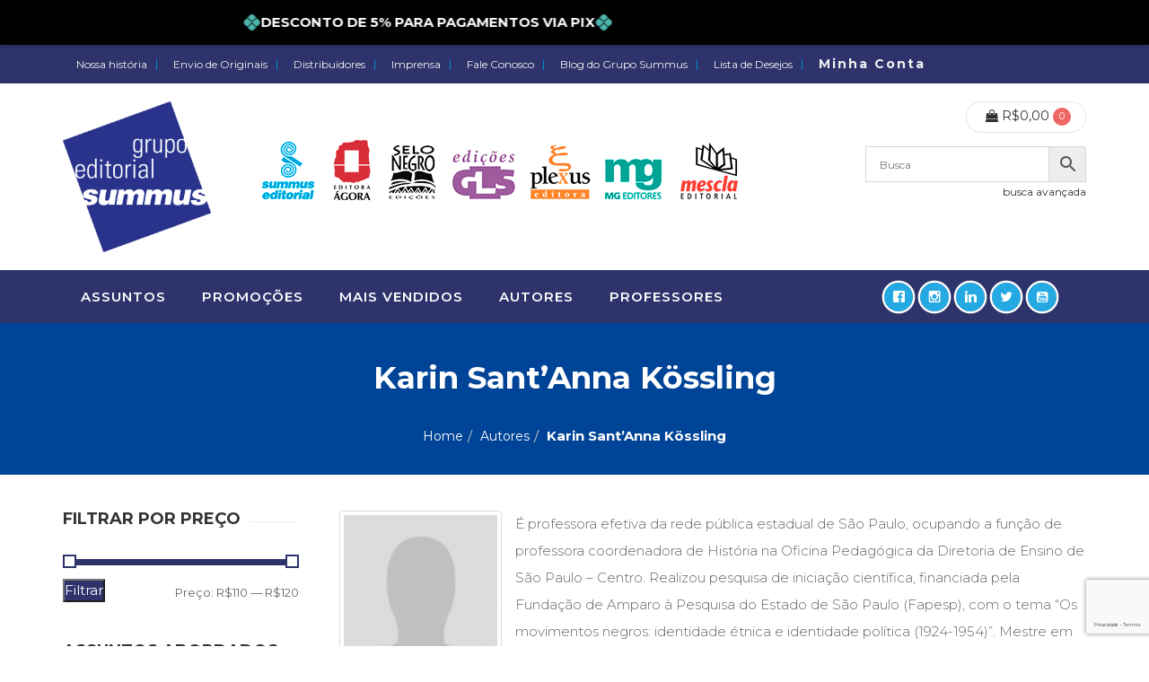

--- FILE ---
content_type: text/html; charset=UTF-8
request_url: https://www.gruposummus.com.br/autor/karin-santanna-kossling/
body_size: 62949
content:
<!DOCTYPE html>
<html dir="ltr" lang="pt-BR" prefix="og: https://ogp.me/ns#" class="no-js">
<head>
<meta charset="UTF-8" />
<meta name="viewport" content="width=device-width, initial-scale=1, maximum-scale=1, user-scalable=no" />
<link rel="profile" href="http://gmpg.org/xfn/11" />
<link rel="pingback" href="https://www.gruposummus.com.br/xmlrpc.php" />
<meta name="facebook-domain-verification" content="yjybpe0or9oh31dnc81vfolzvqpuxz" />
<script>document.documentElement.className = document.documentElement.className + ' yes-js js_active js'</script>
<title>Karin Sant’Anna Kössling - Grupo Editorial Summus</title>
<!-- All in One SEO 4.8.6.1 - aioseo.com -->
<meta name="description" content="É professora efetiva da rede pública estadual de São Paulo, ocupando a função de professora coordenadora de História na Oficina Pedagógica da Diretoria de Ensino de São Paulo – Centro. Realizou pesquisa de iniciação científica, financiada pela Fundação de Amparo à Pesquisa do Estado de São Paulo (Fapesp), com o tema “Os movimentos negros: identidade étnica e identidade política (1924-1954)”. Mestre em História Social pela Universidade de São Paulo, com financiamento da Coordenação de Aperfeiçoamento de Pessoal de Nível Superior (Capes), tendo produzido a dissertação As lutas antirracistas de afrodescendentes sob vigilância do Deops/SP (1964-1983). Publicou diversos artigos em revistas acadêmicas e de divulgação científica voltadas à temática afro-brasileira. É uma das autoras do livro Experiências da emancipação (Selo Negro, 2011)." />
<meta name="robots" content="max-image-preview:large" />
<link rel="canonical" href="https://www.gruposummus.com.br/autor/karin-santanna-kossling/" />
<meta name="generator" content="All in One SEO (AIOSEO) 4.8.6.1" />
<script type="application/ld+json" class="aioseo-schema">
{"@context":"https:\/\/schema.org","@graph":[{"@type":"BreadcrumbList","@id":"https:\/\/www.gruposummus.com.br\/autor\/karin-santanna-kossling\/#breadcrumblist","itemListElement":[{"@type":"ListItem","@id":"https:\/\/www.gruposummus.com.br#listItem","position":1,"name":"Home","item":"https:\/\/www.gruposummus.com.br","nextItem":{"@type":"ListItem","@id":"https:\/\/www.gruposummus.com.br\/loja\/#listItem","name":"Loja"}},{"@type":"ListItem","@id":"https:\/\/www.gruposummus.com.br\/loja\/#listItem","position":2,"name":"Loja","item":"https:\/\/www.gruposummus.com.br\/loja\/","nextItem":{"@type":"ListItem","@id":"https:\/\/www.gruposummus.com.br\/autor\/karin-santanna-kossling\/#listItem","name":"Karin Sant\u2019Anna K\u00f6ssling"},"previousItem":{"@type":"ListItem","@id":"https:\/\/www.gruposummus.com.br#listItem","name":"Home"}},{"@type":"ListItem","@id":"https:\/\/www.gruposummus.com.br\/autor\/karin-santanna-kossling\/#listItem","position":3,"name":"Karin Sant\u2019Anna K\u00f6ssling","previousItem":{"@type":"ListItem","@id":"https:\/\/www.gruposummus.com.br\/loja\/#listItem","name":"Loja"}}]},{"@type":"CollectionPage","@id":"https:\/\/www.gruposummus.com.br\/autor\/karin-santanna-kossling\/#collectionpage","url":"https:\/\/www.gruposummus.com.br\/autor\/karin-santanna-kossling\/","name":"Karin Sant\u2019Anna K\u00f6ssling - Grupo Editorial Summus","description":"\u00c9 professora efetiva da rede p\u00fablica estadual de S\u00e3o Paulo, ocupando a fun\u00e7\u00e3o de professora coordenadora de Hist\u00f3ria na Oficina Pedag\u00f3gica da Diretoria de Ensino de S\u00e3o Paulo \u2013 Centro. Realizou pesquisa de inicia\u00e7\u00e3o cient\u00edfica, financiada pela Funda\u00e7\u00e3o de Amparo \u00e0 Pesquisa do Estado de S\u00e3o Paulo (Fapesp), com o tema \u201cOs movimentos negros: identidade \u00e9tnica e identidade pol\u00edtica (1924-1954)\u201d. Mestre em Hist\u00f3ria Social pela Universidade de S\u00e3o Paulo, com financiamento da Coordena\u00e7\u00e3o de Aperfei\u00e7oamento de Pessoal de N\u00edvel Superior (Capes), tendo produzido a disserta\u00e7\u00e3o As lutas antirracistas de afrodescendentes sob vigil\u00e2ncia do Deops\/SP (1964-1983). Publicou diversos artigos em revistas acad\u00eamicas e de divulga\u00e7\u00e3o cient\u00edfica voltadas \u00e0 tem\u00e1tica afro-brasileira. \u00c9 uma das autoras do livro Experi\u00eancias da emancipa\u00e7\u00e3o (Selo Negro, 2011).","inLanguage":"pt-BR","isPartOf":{"@id":"https:\/\/www.gruposummus.com.br\/#website"},"breadcrumb":{"@id":"https:\/\/www.gruposummus.com.br\/autor\/karin-santanna-kossling\/#breadcrumblist"}},{"@type":"Organization","@id":"https:\/\/www.gruposummus.com.br\/#organization","name":"Grupo Editorial Summus","url":"https:\/\/www.gruposummus.com.br\/"},{"@type":"WebSite","@id":"https:\/\/www.gruposummus.com.br\/#website","url":"https:\/\/www.gruposummus.com.br\/","name":"Grupo Editorial Summus","inLanguage":"pt-BR","publisher":{"@id":"https:\/\/www.gruposummus.com.br\/#organization"}}]}
</script>
<!-- All in One SEO -->
<script>window._wca = window._wca || [];</script>
<link rel='dns-prefetch' href='//cdnjs.cloudflare.com' />
<link rel='dns-prefetch' href='//www.googletagmanager.com' />
<link rel='dns-prefetch' href='//stats.wp.com' />
<link rel='dns-prefetch' href='//fonts.googleapis.com' />
<link rel='dns-prefetch' href='//c0.wp.com' />
<link rel='dns-prefetch' href='//i0.wp.com' />
<link rel='preconnect' href='https://fonts.gstatic.com' crossorigin />
<link rel="alternate" type="application/rss+xml" title="Feed para Grupo Editorial Summus &raquo;" href="https://www.gruposummus.com.br/feed/" />
<link rel="alternate" type="application/rss+xml" title="Feed de comentários para Grupo Editorial Summus &raquo;" href="https://www.gruposummus.com.br/comments/feed/" />
<link rel="alternate" type="application/rss+xml" title="Feed para Grupo Editorial Summus &raquo; Karin Sant’Anna Kössling autor" href="https://www.gruposummus.com.br/autor/karin-santanna-kossling/feed/" />
<!-- This site uses the Google Analytics by MonsterInsights plugin v9.11.1 - Using Analytics tracking - https://www.monsterinsights.com/ -->
<script src="//www.googletagmanager.com/gtag/js?id=G-GH1R3PW975"  data-cfasync="false" data-wpfc-render="false" async></script>
<script data-cfasync="false" data-wpfc-render="false">
var mi_version = '9.11.1';
var mi_track_user = true;
var mi_no_track_reason = '';
var MonsterInsightsDefaultLocations = {"page_location":"https:\/\/www.gruposummus.com.br\/autor\/karin-santanna-kossling\/"};
if ( typeof MonsterInsightsPrivacyGuardFilter === 'function' ) {
var MonsterInsightsLocations = (typeof MonsterInsightsExcludeQuery === 'object') ? MonsterInsightsPrivacyGuardFilter( MonsterInsightsExcludeQuery ) : MonsterInsightsPrivacyGuardFilter( MonsterInsightsDefaultLocations );
} else {
var MonsterInsightsLocations = (typeof MonsterInsightsExcludeQuery === 'object') ? MonsterInsightsExcludeQuery : MonsterInsightsDefaultLocations;
}
var disableStrs = [
'ga-disable-G-GH1R3PW975',
];
/* Function to detect opted out users */
function __gtagTrackerIsOptedOut() {
for (var index = 0; index < disableStrs.length; index++) {
if (document.cookie.indexOf(disableStrs[index] + '=true') > -1) {
return true;
}
}
return false;
}
/* Disable tracking if the opt-out cookie exists. */
if (__gtagTrackerIsOptedOut()) {
for (var index = 0; index < disableStrs.length; index++) {
window[disableStrs[index]] = true;
}
}
/* Opt-out function */
function __gtagTrackerOptout() {
for (var index = 0; index < disableStrs.length; index++) {
document.cookie = disableStrs[index] + '=true; expires=Thu, 31 Dec 2099 23:59:59 UTC; path=/';
window[disableStrs[index]] = true;
}
}
if ('undefined' === typeof gaOptout) {
function gaOptout() {
__gtagTrackerOptout();
}
}
window.dataLayer = window.dataLayer || [];
window.MonsterInsightsDualTracker = {
helpers: {},
trackers: {},
};
if (mi_track_user) {
function __gtagDataLayer() {
dataLayer.push(arguments);
}
function __gtagTracker(type, name, parameters) {
if (!parameters) {
parameters = {};
}
if (parameters.send_to) {
__gtagDataLayer.apply(null, arguments);
return;
}
if (type === 'event') {
parameters.send_to = monsterinsights_frontend.v4_id;
var hookName = name;
if (typeof parameters['event_category'] !== 'undefined') {
hookName = parameters['event_category'] + ':' + name;
}
if (typeof MonsterInsightsDualTracker.trackers[hookName] !== 'undefined') {
MonsterInsightsDualTracker.trackers[hookName](parameters);
} else {
__gtagDataLayer('event', name, parameters);
}
} else {
__gtagDataLayer.apply(null, arguments);
}
}
__gtagTracker('js', new Date());
__gtagTracker('set', {
'developer_id.dZGIzZG': true,
});
if ( MonsterInsightsLocations.page_location ) {
__gtagTracker('set', MonsterInsightsLocations);
}
__gtagTracker('config', 'G-GH1R3PW975', {"forceSSL":"true","link_attribution":"true"} );
window.gtag = __gtagTracker;										(function () {
/* https://developers.google.com/analytics/devguides/collection/analyticsjs/ */
/* ga and __gaTracker compatibility shim. */
var noopfn = function () {
return null;
};
var newtracker = function () {
return new Tracker();
};
var Tracker = function () {
return null;
};
var p = Tracker.prototype;
p.get = noopfn;
p.set = noopfn;
p.send = function () {
var args = Array.prototype.slice.call(arguments);
args.unshift('send');
__gaTracker.apply(null, args);
};
var __gaTracker = function () {
var len = arguments.length;
if (len === 0) {
return;
}
var f = arguments[len - 1];
if (typeof f !== 'object' || f === null || typeof f.hitCallback !== 'function') {
if ('send' === arguments[0]) {
var hitConverted, hitObject = false, action;
if ('event' === arguments[1]) {
if ('undefined' !== typeof arguments[3]) {
hitObject = {
'eventAction': arguments[3],
'eventCategory': arguments[2],
'eventLabel': arguments[4],
'value': arguments[5] ? arguments[5] : 1,
}
}
}
if ('pageview' === arguments[1]) {
if ('undefined' !== typeof arguments[2]) {
hitObject = {
'eventAction': 'page_view',
'page_path': arguments[2],
}
}
}
if (typeof arguments[2] === 'object') {
hitObject = arguments[2];
}
if (typeof arguments[5] === 'object') {
Object.assign(hitObject, arguments[5]);
}
if ('undefined' !== typeof arguments[1].hitType) {
hitObject = arguments[1];
if ('pageview' === hitObject.hitType) {
hitObject.eventAction = 'page_view';
}
}
if (hitObject) {
action = 'timing' === arguments[1].hitType ? 'timing_complete' : hitObject.eventAction;
hitConverted = mapArgs(hitObject);
__gtagTracker('event', action, hitConverted);
}
}
return;
}
function mapArgs(args) {
var arg, hit = {};
var gaMap = {
'eventCategory': 'event_category',
'eventAction': 'event_action',
'eventLabel': 'event_label',
'eventValue': 'event_value',
'nonInteraction': 'non_interaction',
'timingCategory': 'event_category',
'timingVar': 'name',
'timingValue': 'value',
'timingLabel': 'event_label',
'page': 'page_path',
'location': 'page_location',
'title': 'page_title',
'referrer' : 'page_referrer',
};
for (arg in args) {
if (!(!args.hasOwnProperty(arg) || !gaMap.hasOwnProperty(arg))) {
hit[gaMap[arg]] = args[arg];
} else {
hit[arg] = args[arg];
}
}
return hit;
}
try {
f.hitCallback();
} catch (ex) {
}
};
__gaTracker.create = newtracker;
__gaTracker.getByName = newtracker;
__gaTracker.getAll = function () {
return [];
};
__gaTracker.remove = noopfn;
__gaTracker.loaded = true;
window['__gaTracker'] = __gaTracker;
})();
} else {
console.log("");
(function () {
function __gtagTracker() {
return null;
}
window['__gtagTracker'] = __gtagTracker;
window['gtag'] = __gtagTracker;
})();
}
</script>
<!-- / Google Analytics by MonsterInsights -->
<!-- <link rel='stylesheet' id='acfwf-wc-cart-block-integration-css' href='https://www.gruposummus.com.br/wp-content/plugins/advanced-coupons-for-woocommerce-free/dist/assets/index-467dde24.css?ver=1756256832' type='text/css' media='all' /> -->
<!-- <link rel='stylesheet' id='acfwf-wc-checkout-block-integration-css' href='https://www.gruposummus.com.br/wp-content/plugins/advanced-coupons-for-woocommerce-free/dist/assets/index-2a7d8588.css?ver=1756256832' type='text/css' media='all' /> -->
<!-- <link rel='stylesheet' id='woocommerce_views-block-style-css-css' href='https://www.gruposummus.com.br/wp-content/plugins/woocommerce-views/public/css/style.css?ver=3.1.2' type='text/css' media='all' /> -->
<!-- <link rel='stylesheet' id='sbi_styles-css' href='https://www.gruposummus.com.br/wp-content/plugins/instagram-feed/css/sbi-styles.min.css?ver=6.9.1' type='text/css' media='all' /> -->
<link rel="stylesheet" type="text/css" href="//www.gruposummus.com.br/wp-content/cache/wpfc-minified/fivgxpw/483q8.css" media="all"/>
<link rel='stylesheet' id='wp-block-library-css' href='https://c0.wp.com/c/6.5.7/wp-includes/css/dist/block-library/style.min.css' type='text/css' media='all' />
<style id='wp-block-library-inline-css' type='text/css'>
.has-text-align-justify{text-align:justify;}
</style>
<!-- <link rel='stylesheet' id='acfw-blocks-frontend-css' href='https://www.gruposummus.com.br/wp-content/plugins/advanced-coupons-for-woocommerce-free/css/acfw-blocks-frontend.css?ver=4.6.8' type='text/css' media='all' /> -->
<link rel="stylesheet" type="text/css" href="//www.gruposummus.com.br/wp-content/cache/wpfc-minified/6lu0udqp/483q8.css" media="all"/>
<link rel='stylesheet' id='mediaelement-css' href='https://c0.wp.com/c/6.5.7/wp-includes/js/mediaelement/mediaelementplayer-legacy.min.css' type='text/css' media='all' />
<link rel='stylesheet' id='wp-mediaelement-css' href='https://c0.wp.com/c/6.5.7/wp-includes/js/mediaelement/wp-mediaelement.min.css' type='text/css' media='all' />
<!-- <link rel='stylesheet' id='jquery-selectBox-css' href='https://www.gruposummus.com.br/wp-content/plugins/yith-woocommerce-wishlist/assets/css/jquery.selectBox.css?ver=1.2.0' type='text/css' media='all' /> -->
<!-- <link rel='stylesheet' id='yith-wcwl-font-awesome-css' href='https://www.gruposummus.com.br/wp-content/plugins/yith-woocommerce-wishlist/assets/css/font-awesome.css?ver=4.7.0' type='text/css' media='all' /> -->
<!-- <link rel='stylesheet' id='woocommerce_prettyPhoto_css-css' href='//www.gruposummus.com.br/wp-content/plugins/woocommerce/assets/css/prettyPhoto.css?ver=3.1.6' type='text/css' media='all' /> -->
<!-- <link rel='stylesheet' id='yith-wcwl-main-css' href='https://www.gruposummus.com.br/wp-content/plugins/yith-woocommerce-wishlist/assets/css/style.css?ver=3.26.0' type='text/css' media='all' /> -->
<link rel="stylesheet" type="text/css" href="//www.gruposummus.com.br/wp-content/cache/wpfc-minified/1yas0yy/483q8.css" media="all"/>
<style id='yith-wcwl-main-inline-css' type='text/css'>
.yith-wcwl-share li a{color: #FFFFFF;}.yith-wcwl-share li a:hover{color: #FFFFFF;}.yith-wcwl-share a.facebook{background: #39599E; background-color: #39599E;}.yith-wcwl-share a.facebook:hover{background: #595A5A; background-color: #595A5A;}.yith-wcwl-share a.twitter{background: #45AFE2; background-color: #45AFE2;}.yith-wcwl-share a.twitter:hover{background: #595A5A; background-color: #595A5A;}.yith-wcwl-share a.pinterest{background: #AB2E31; background-color: #AB2E31;}.yith-wcwl-share a.pinterest:hover{background: #595A5A; background-color: #595A5A;}.yith-wcwl-share a.whatsapp{background: #00A901; background-color: #00A901;}.yith-wcwl-share a.whatsapp:hover{background: #595A5A; background-color: #595A5A;}
</style>
<!-- <link rel='stylesheet' id='awsm-ead-public-css' href='https://www.gruposummus.com.br/wp-content/plugins/embed-any-document/css/embed-public.min.css?ver=2.7.7' type='text/css' media='all' /> -->
<!-- <link rel='stylesheet' id='view_editor_gutenberg_frontend_assets-css' href='https://www.gruposummus.com.br/wp-content/plugins/wp-views/public/css/views-frontend.css?ver=3.6.2' type='text/css' media='all' /> -->
<link rel="stylesheet" type="text/css" href="//www.gruposummus.com.br/wp-content/cache/wpfc-minified/k2qtkciy/483q8.css" media="all"/>
<style id='view_editor_gutenberg_frontend_assets-inline-css' type='text/css'>
.wpv-sort-list-dropdown.wpv-sort-list-dropdown-style-default > span.wpv-sort-list,.wpv-sort-list-dropdown.wpv-sort-list-dropdown-style-default .wpv-sort-list-item {border-color: #cdcdcd;}.wpv-sort-list-dropdown.wpv-sort-list-dropdown-style-default .wpv-sort-list-item a {color: #444;background-color: #fff;}.wpv-sort-list-dropdown.wpv-sort-list-dropdown-style-default a:hover,.wpv-sort-list-dropdown.wpv-sort-list-dropdown-style-default a:focus {color: #000;background-color: #eee;}.wpv-sort-list-dropdown.wpv-sort-list-dropdown-style-default .wpv-sort-list-item.wpv-sort-list-current a {color: #000;background-color: #eee;}
.wpv-sort-list-dropdown.wpv-sort-list-dropdown-style-default > span.wpv-sort-list,.wpv-sort-list-dropdown.wpv-sort-list-dropdown-style-default .wpv-sort-list-item {border-color: #cdcdcd;}.wpv-sort-list-dropdown.wpv-sort-list-dropdown-style-default .wpv-sort-list-item a {color: #444;background-color: #fff;}.wpv-sort-list-dropdown.wpv-sort-list-dropdown-style-default a:hover,.wpv-sort-list-dropdown.wpv-sort-list-dropdown-style-default a:focus {color: #000;background-color: #eee;}.wpv-sort-list-dropdown.wpv-sort-list-dropdown-style-default .wpv-sort-list-item.wpv-sort-list-current a {color: #000;background-color: #eee;}.wpv-sort-list-dropdown.wpv-sort-list-dropdown-style-grey > span.wpv-sort-list,.wpv-sort-list-dropdown.wpv-sort-list-dropdown-style-grey .wpv-sort-list-item {border-color: #cdcdcd;}.wpv-sort-list-dropdown.wpv-sort-list-dropdown-style-grey .wpv-sort-list-item a {color: #444;background-color: #eeeeee;}.wpv-sort-list-dropdown.wpv-sort-list-dropdown-style-grey a:hover,.wpv-sort-list-dropdown.wpv-sort-list-dropdown-style-grey a:focus {color: #000;background-color: #e5e5e5;}.wpv-sort-list-dropdown.wpv-sort-list-dropdown-style-grey .wpv-sort-list-item.wpv-sort-list-current a {color: #000;background-color: #e5e5e5;}
.wpv-sort-list-dropdown.wpv-sort-list-dropdown-style-default > span.wpv-sort-list,.wpv-sort-list-dropdown.wpv-sort-list-dropdown-style-default .wpv-sort-list-item {border-color: #cdcdcd;}.wpv-sort-list-dropdown.wpv-sort-list-dropdown-style-default .wpv-sort-list-item a {color: #444;background-color: #fff;}.wpv-sort-list-dropdown.wpv-sort-list-dropdown-style-default a:hover,.wpv-sort-list-dropdown.wpv-sort-list-dropdown-style-default a:focus {color: #000;background-color: #eee;}.wpv-sort-list-dropdown.wpv-sort-list-dropdown-style-default .wpv-sort-list-item.wpv-sort-list-current a {color: #000;background-color: #eee;}.wpv-sort-list-dropdown.wpv-sort-list-dropdown-style-grey > span.wpv-sort-list,.wpv-sort-list-dropdown.wpv-sort-list-dropdown-style-grey .wpv-sort-list-item {border-color: #cdcdcd;}.wpv-sort-list-dropdown.wpv-sort-list-dropdown-style-grey .wpv-sort-list-item a {color: #444;background-color: #eeeeee;}.wpv-sort-list-dropdown.wpv-sort-list-dropdown-style-grey a:hover,.wpv-sort-list-dropdown.wpv-sort-list-dropdown-style-grey a:focus {color: #000;background-color: #e5e5e5;}.wpv-sort-list-dropdown.wpv-sort-list-dropdown-style-grey .wpv-sort-list-item.wpv-sort-list-current a {color: #000;background-color: #e5e5e5;}.wpv-sort-list-dropdown.wpv-sort-list-dropdown-style-blue > span.wpv-sort-list,.wpv-sort-list-dropdown.wpv-sort-list-dropdown-style-blue .wpv-sort-list-item {border-color: #0099cc;}.wpv-sort-list-dropdown.wpv-sort-list-dropdown-style-blue .wpv-sort-list-item a {color: #444;background-color: #cbddeb;}.wpv-sort-list-dropdown.wpv-sort-list-dropdown-style-blue a:hover,.wpv-sort-list-dropdown.wpv-sort-list-dropdown-style-blue a:focus {color: #000;background-color: #95bedd;}.wpv-sort-list-dropdown.wpv-sort-list-dropdown-style-blue .wpv-sort-list-item.wpv-sort-list-current a {color: #000;background-color: #95bedd;}
</style>
<style id='classic-theme-styles-inline-css' type='text/css'>
/*! This file is auto-generated */
.wp-block-button__link{color:#fff;background-color:#32373c;border-radius:9999px;box-shadow:none;text-decoration:none;padding:calc(.667em + 2px) calc(1.333em + 2px);font-size:1.125em}.wp-block-file__button{background:#32373c;color:#fff;text-decoration:none}
</style>
<style id='global-styles-inline-css' type='text/css'>
body{--wp--preset--color--black: #000000;--wp--preset--color--cyan-bluish-gray: #abb8c3;--wp--preset--color--white: #ffffff;--wp--preset--color--pale-pink: #f78da7;--wp--preset--color--vivid-red: #cf2e2e;--wp--preset--color--luminous-vivid-orange: #ff6900;--wp--preset--color--luminous-vivid-amber: #fcb900;--wp--preset--color--light-green-cyan: #7bdcb5;--wp--preset--color--vivid-green-cyan: #00d084;--wp--preset--color--pale-cyan-blue: #8ed1fc;--wp--preset--color--vivid-cyan-blue: #0693e3;--wp--preset--color--vivid-purple: #9b51e0;--wp--preset--gradient--vivid-cyan-blue-to-vivid-purple: linear-gradient(135deg,rgba(6,147,227,1) 0%,rgb(155,81,224) 100%);--wp--preset--gradient--light-green-cyan-to-vivid-green-cyan: linear-gradient(135deg,rgb(122,220,180) 0%,rgb(0,208,130) 100%);--wp--preset--gradient--luminous-vivid-amber-to-luminous-vivid-orange: linear-gradient(135deg,rgba(252,185,0,1) 0%,rgba(255,105,0,1) 100%);--wp--preset--gradient--luminous-vivid-orange-to-vivid-red: linear-gradient(135deg,rgba(255,105,0,1) 0%,rgb(207,46,46) 100%);--wp--preset--gradient--very-light-gray-to-cyan-bluish-gray: linear-gradient(135deg,rgb(238,238,238) 0%,rgb(169,184,195) 100%);--wp--preset--gradient--cool-to-warm-spectrum: linear-gradient(135deg,rgb(74,234,220) 0%,rgb(151,120,209) 20%,rgb(207,42,186) 40%,rgb(238,44,130) 60%,rgb(251,105,98) 80%,rgb(254,248,76) 100%);--wp--preset--gradient--blush-light-purple: linear-gradient(135deg,rgb(255,206,236) 0%,rgb(152,150,240) 100%);--wp--preset--gradient--blush-bordeaux: linear-gradient(135deg,rgb(254,205,165) 0%,rgb(254,45,45) 50%,rgb(107,0,62) 100%);--wp--preset--gradient--luminous-dusk: linear-gradient(135deg,rgb(255,203,112) 0%,rgb(199,81,192) 50%,rgb(65,88,208) 100%);--wp--preset--gradient--pale-ocean: linear-gradient(135deg,rgb(255,245,203) 0%,rgb(182,227,212) 50%,rgb(51,167,181) 100%);--wp--preset--gradient--electric-grass: linear-gradient(135deg,rgb(202,248,128) 0%,rgb(113,206,126) 100%);--wp--preset--gradient--midnight: linear-gradient(135deg,rgb(2,3,129) 0%,rgb(40,116,252) 100%);--wp--preset--font-size--small: 13px;--wp--preset--font-size--medium: 20px;--wp--preset--font-size--large: 36px;--wp--preset--font-size--x-large: 42px;--wp--preset--spacing--20: 0.44rem;--wp--preset--spacing--30: 0.67rem;--wp--preset--spacing--40: 1rem;--wp--preset--spacing--50: 1.5rem;--wp--preset--spacing--60: 2.25rem;--wp--preset--spacing--70: 3.38rem;--wp--preset--spacing--80: 5.06rem;--wp--preset--shadow--natural: 6px 6px 9px rgba(0, 0, 0, 0.2);--wp--preset--shadow--deep: 12px 12px 50px rgba(0, 0, 0, 0.4);--wp--preset--shadow--sharp: 6px 6px 0px rgba(0, 0, 0, 0.2);--wp--preset--shadow--outlined: 6px 6px 0px -3px rgba(255, 255, 255, 1), 6px 6px rgba(0, 0, 0, 1);--wp--preset--shadow--crisp: 6px 6px 0px rgba(0, 0, 0, 1);}:where(.is-layout-flex){gap: 0.5em;}:where(.is-layout-grid){gap: 0.5em;}body .is-layout-flex{display: flex;}body .is-layout-flex{flex-wrap: wrap;align-items: center;}body .is-layout-flex > *{margin: 0;}body .is-layout-grid{display: grid;}body .is-layout-grid > *{margin: 0;}:where(.wp-block-columns.is-layout-flex){gap: 2em;}:where(.wp-block-columns.is-layout-grid){gap: 2em;}:where(.wp-block-post-template.is-layout-flex){gap: 1.25em;}:where(.wp-block-post-template.is-layout-grid){gap: 1.25em;}.has-black-color{color: var(--wp--preset--color--black) !important;}.has-cyan-bluish-gray-color{color: var(--wp--preset--color--cyan-bluish-gray) !important;}.has-white-color{color: var(--wp--preset--color--white) !important;}.has-pale-pink-color{color: var(--wp--preset--color--pale-pink) !important;}.has-vivid-red-color{color: var(--wp--preset--color--vivid-red) !important;}.has-luminous-vivid-orange-color{color: var(--wp--preset--color--luminous-vivid-orange) !important;}.has-luminous-vivid-amber-color{color: var(--wp--preset--color--luminous-vivid-amber) !important;}.has-light-green-cyan-color{color: var(--wp--preset--color--light-green-cyan) !important;}.has-vivid-green-cyan-color{color: var(--wp--preset--color--vivid-green-cyan) !important;}.has-pale-cyan-blue-color{color: var(--wp--preset--color--pale-cyan-blue) !important;}.has-vivid-cyan-blue-color{color: var(--wp--preset--color--vivid-cyan-blue) !important;}.has-vivid-purple-color{color: var(--wp--preset--color--vivid-purple) !important;}.has-black-background-color{background-color: var(--wp--preset--color--black) !important;}.has-cyan-bluish-gray-background-color{background-color: var(--wp--preset--color--cyan-bluish-gray) !important;}.has-white-background-color{background-color: var(--wp--preset--color--white) !important;}.has-pale-pink-background-color{background-color: var(--wp--preset--color--pale-pink) !important;}.has-vivid-red-background-color{background-color: var(--wp--preset--color--vivid-red) !important;}.has-luminous-vivid-orange-background-color{background-color: var(--wp--preset--color--luminous-vivid-orange) !important;}.has-luminous-vivid-amber-background-color{background-color: var(--wp--preset--color--luminous-vivid-amber) !important;}.has-light-green-cyan-background-color{background-color: var(--wp--preset--color--light-green-cyan) !important;}.has-vivid-green-cyan-background-color{background-color: var(--wp--preset--color--vivid-green-cyan) !important;}.has-pale-cyan-blue-background-color{background-color: var(--wp--preset--color--pale-cyan-blue) !important;}.has-vivid-cyan-blue-background-color{background-color: var(--wp--preset--color--vivid-cyan-blue) !important;}.has-vivid-purple-background-color{background-color: var(--wp--preset--color--vivid-purple) !important;}.has-black-border-color{border-color: var(--wp--preset--color--black) !important;}.has-cyan-bluish-gray-border-color{border-color: var(--wp--preset--color--cyan-bluish-gray) !important;}.has-white-border-color{border-color: var(--wp--preset--color--white) !important;}.has-pale-pink-border-color{border-color: var(--wp--preset--color--pale-pink) !important;}.has-vivid-red-border-color{border-color: var(--wp--preset--color--vivid-red) !important;}.has-luminous-vivid-orange-border-color{border-color: var(--wp--preset--color--luminous-vivid-orange) !important;}.has-luminous-vivid-amber-border-color{border-color: var(--wp--preset--color--luminous-vivid-amber) !important;}.has-light-green-cyan-border-color{border-color: var(--wp--preset--color--light-green-cyan) !important;}.has-vivid-green-cyan-border-color{border-color: var(--wp--preset--color--vivid-green-cyan) !important;}.has-pale-cyan-blue-border-color{border-color: var(--wp--preset--color--pale-cyan-blue) !important;}.has-vivid-cyan-blue-border-color{border-color: var(--wp--preset--color--vivid-cyan-blue) !important;}.has-vivid-purple-border-color{border-color: var(--wp--preset--color--vivid-purple) !important;}.has-vivid-cyan-blue-to-vivid-purple-gradient-background{background: var(--wp--preset--gradient--vivid-cyan-blue-to-vivid-purple) !important;}.has-light-green-cyan-to-vivid-green-cyan-gradient-background{background: var(--wp--preset--gradient--light-green-cyan-to-vivid-green-cyan) !important;}.has-luminous-vivid-amber-to-luminous-vivid-orange-gradient-background{background: var(--wp--preset--gradient--luminous-vivid-amber-to-luminous-vivid-orange) !important;}.has-luminous-vivid-orange-to-vivid-red-gradient-background{background: var(--wp--preset--gradient--luminous-vivid-orange-to-vivid-red) !important;}.has-very-light-gray-to-cyan-bluish-gray-gradient-background{background: var(--wp--preset--gradient--very-light-gray-to-cyan-bluish-gray) !important;}.has-cool-to-warm-spectrum-gradient-background{background: var(--wp--preset--gradient--cool-to-warm-spectrum) !important;}.has-blush-light-purple-gradient-background{background: var(--wp--preset--gradient--blush-light-purple) !important;}.has-blush-bordeaux-gradient-background{background: var(--wp--preset--gradient--blush-bordeaux) !important;}.has-luminous-dusk-gradient-background{background: var(--wp--preset--gradient--luminous-dusk) !important;}.has-pale-ocean-gradient-background{background: var(--wp--preset--gradient--pale-ocean) !important;}.has-electric-grass-gradient-background{background: var(--wp--preset--gradient--electric-grass) !important;}.has-midnight-gradient-background{background: var(--wp--preset--gradient--midnight) !important;}.has-small-font-size{font-size: var(--wp--preset--font-size--small) !important;}.has-medium-font-size{font-size: var(--wp--preset--font-size--medium) !important;}.has-large-font-size{font-size: var(--wp--preset--font-size--large) !important;}.has-x-large-font-size{font-size: var(--wp--preset--font-size--x-large) !important;}
.wp-block-navigation a:where(:not(.wp-element-button)){color: inherit;}
:where(.wp-block-post-template.is-layout-flex){gap: 1.25em;}:where(.wp-block-post-template.is-layout-grid){gap: 1.25em;}
:where(.wp-block-columns.is-layout-flex){gap: 2em;}:where(.wp-block-columns.is-layout-grid){gap: 2em;}
.wp-block-pullquote{font-size: 1.5em;line-height: 1.6;}
</style>
<!-- <link rel='stylesheet' id='contact-form-7-css' href='https://www.gruposummus.com.br/wp-content/plugins/contact-form-7/includes/css/styles.css?ver=5.9.3' type='text/css' media='all' /> -->
<!-- <link rel='stylesheet' id='wppb_stylesheet-css' href='https://www.gruposummus.com.br/wp-content/plugins/profile-builder-pro/assets/css/style-front-end.css?ver=3.2.9' type='text/css' media='all' /> -->
<!-- <link rel='stylesheet' id='wppb_woo_stylesheet-css' href='https://www.gruposummus.com.br/wp-content/plugins/pb-add-on-woocommerce/assets/css/style-fields.css?ver=6.5.7' type='text/css' media='all' /> -->
<!-- <link rel='stylesheet' id='rs-plugin-settings-css' href='https://www.gruposummus.com.br/wp-content/plugins/revslider/public/assets/css/rs6.css?ver=6.2.1' type='text/css' media='all' /> -->
<link rel="stylesheet" type="text/css" href="//www.gruposummus.com.br/wp-content/cache/wpfc-minified/1nhew10e/483q8.css" media="all"/>
<style id='rs-plugin-settings-inline-css' type='text/css'>
#rs-demo-id {}
</style>
<!-- <link rel='stylesheet' id='woocommerce_views_onsale_badge-css' href='https://www.gruposummus.com.br/wp-content/plugins/woocommerce-views/library/toolset/woocommerce-views/res/css/wcviews-onsalebadge.css?ver=3.1.2' type='text/css' media='all' /> -->
<link rel="stylesheet" type="text/css" href="//www.gruposummus.com.br/wp-content/cache/wpfc-minified/mnotmrzy/483q8.css" media="all"/>
<link rel='stylesheet' id='woocommerce-layout-css' href='https://c0.wp.com/p/woocommerce/8.2.4/assets/css/woocommerce-layout.css' type='text/css' media='all' />
<style id='woocommerce-layout-inline-css' type='text/css'>
.infinite-scroll .woocommerce-pagination {
display: none;
}
</style>
<link rel='stylesheet' id='woocommerce-smallscreen-css' href='https://c0.wp.com/p/woocommerce/8.2.4/assets/css/woocommerce-smallscreen.css' type='text/css' media='only screen and (max-width: 768px)' />
<link rel='stylesheet' id='woocommerce-general-css' href='https://c0.wp.com/p/woocommerce/8.2.4/assets/css/woocommerce.css' type='text/css' media='all' />
<style id='woocommerce-inline-inline-css' type='text/css'>
.woocommerce form .form-row .required { visibility: visible; }
</style>
<!-- <link rel='stylesheet' id='aws-pro-style-css' href='https://www.gruposummus.com.br/wp-content/plugins/advanced-woo-search-pro/assets/css/common.min.css?ver=pro2.90' type='text/css' media='all' /> -->
<!-- <link rel='stylesheet' id='trp-language-switcher-style-css' href='https://www.gruposummus.com.br/wp-content/plugins/translatepress-multilingual/assets/css/trp-language-switcher.css?ver=2.10.1' type='text/css' media='all' /> -->
<!-- <link rel='stylesheet' id='bwdcp_catproduct_plugin_all_font_css-css' href='https://www.gruposummus.com.br/wp-content/plugins/bwdcp-catproduct/assets/public/css/all.min.css?ver=1.0' type='text/css' media='all' /> -->
<!-- <link rel='stylesheet' id='bwdcp_catproduct_plugin_owl_css-css' href='https://www.gruposummus.com.br/wp-content/plugins/bwdcp-catproduct/assets/public/css/owl.carousel.min.css?ver=1.0' type='text/css' media='all' /> -->
<!-- <link rel='stylesheet' id='bwdcp_catproduct_plugin_owltheme_css-css' href='https://www.gruposummus.com.br/wp-content/plugins/bwdcp-catproduct/assets/public/css/owl.owl.theme.default.min.css?ver=1.0' type='text/css' media='all' /> -->
<!-- <link rel='stylesheet' id='bwdcp_catproduct_plugin_main_css-css' href='https://www.gruposummus.com.br/wp-content/plugins/bwdcp-catproduct/assets/public/css/main.css?ver=1.0' type='text/css' media='all' /> -->
<!-- <link rel='stylesheet' id='product-plugin-allminfon-css' href='https://www.gruposummus.com.br/wp-content/plugins/grid-product-casousel/assets/public/css/all.min.css?ver=1.3' type='text/css' media='all' /> -->
<!-- <link rel='stylesheet' id='product-plugin-owl-style-css' href='https://www.gruposummus.com.br/wp-content/plugins/grid-product-casousel/assets/public/css/owl.carousel.min.css?ver=1.3' type='text/css' media='all' /> -->
<!-- <link rel='stylesheet' id='product-plugin-owltheme-css' href='https://www.gruposummus.com.br/wp-content/plugins/grid-product-casousel/assets/public/css/owl.theme.default.min.css?ver=1.3' type='text/css' media='all' /> -->
<!-- <link rel='stylesheet' id='product-plugin-main-style-css' href='https://www.gruposummus.com.br/wp-content/plugins/grid-product-casousel/assets/public/css/style.css?ver=1.3' type='text/css' media='all' /> -->
<!-- <link rel='stylesheet' id='wppb-rpf-front-end-css-css' href='https://www.gruposummus.com.br/wp-content/plugins/profile-builder-pro/modules/repeater-field/assets/css/wppb-rpf-front-end.css?ver=3.2.9' type='text/css' media='all' /> -->
<!-- <link rel='stylesheet' id='resp-video-style-css' href='https://www.gruposummus.com.br/wp-content/plugins/responsive-video-shortcodes/assets/respvid.css?ver=6.5.7' type='text/css' media='all' /> -->
<!-- <link rel='stylesheet' id='wppopups-base-css' href='https://www.gruposummus.com.br/wp-content/plugins/wp-popups-lite/src/assets/css/wppopups-base.css?ver=2.2.0.3' type='text/css' media='all' /> -->
<!-- <link rel='stylesheet' id='yith_wcbm_badge_style-css' href='https://www.gruposummus.com.br/wp-content/plugins/yith-woocommerce-badge-management-premium/assets/css/frontend.css?ver=1.4.5' type='text/css' media='all' /> -->
<link rel="stylesheet" type="text/css" href="//www.gruposummus.com.br/wp-content/cache/wpfc-minified/k1jmivhf/483q8.css" media="all"/>
<style id='yith_wcbm_badge_style-inline-css' type='text/css'>
.yith-wcbm-badge-41867{ top: 0px;bottom: auto;left: 0px;right: auto; opacity: 1; }.yith-wcbm-badge-41867 .yith-wcbm-badge__wrap{ -ms-transform: rotateX(0deg) rotateY(0deg) rotateZ(0deg); -webkit-transform: rotateX(0deg) rotateY(0deg) rotateZ(0deg); transform: rotateX(0deg) rotateY(0deg) rotateZ(0deg); }			.yith-wcbm-css-badge-41867{
color: #FFFFFF;
font-family: "Open Sans",sans-serif;
position:relative;
box-sizing: border-box;
position: absolute;
background-color: transparent;
}
.yith-wcbm-css-badge-41867 div.yith-wcbm-css-s1{
}
.yith-wcbm-css-badge-41867 div.yith-wcbm-css-s1:before{
}
.yith-wcbm-css-badge-41867 div.yith-wcbm-css-s2{
width:22px;
height:26px;
display: inline-block;
}
.yith-wcbm-css-badge-41867 div.yith-wcbm-css-text{
background: #4455ed;
font-family: "Open Sans",sans-serif;
font-size: 14px;
font-weight: bold;
line-height: 30px;
height: 30px;
white-space:nowrap;
padding-right: 10px;
padding-left: 6px;
box-sizing: border-box;
display: inline-block;
position:relative;
top:-6px;
}
.yith-wcbm-css-badge-41867 div.yith-wcbm-css-text:before{
content: '';
width:0;
height:0;
border-right: 22px solid #4455ed;
border-bottom: 30px solid transparent;
position: absolute;
top: 0;
left:-22px;
}
.yith-wcbm-css-badge-41867 div.yith-wcbm-css-text:after{
content: '';
width:0;
height:0;
border-top: 6px solid #28338e;
border-right: 5px solid transparent;
border-left: 2px solid transparent;
position: absolute;
right: 1px;
bottom: -6px;
}
.yith-wcbm-badge-18637{ top: 0px;bottom: auto;left: 0px;right: auto; opacity: 1; }.yith-wcbm-badge-18637 .yith-wcbm-badge__wrap{ -ms-transform: rotateX(0deg) rotateY(0deg) rotateZ(0deg); -webkit-transform: rotateX(0deg) rotateY(0deg) rotateZ(0deg); transform: rotateX(0deg) rotateY(0deg) rotateZ(0deg); }			.yith-wcbm-css-badge-18637{
color: #FFFFFF;
font-family: "Open Sans",sans-serif;
position:relative;
box-sizing: border-box;
position: absolute;
background-color: transparent;
}
.yith-wcbm-css-badge-18637 div.yith-wcbm-css-s1{
}
.yith-wcbm-css-badge-18637 div.yith-wcbm-css-s1:before{
}
.yith-wcbm-css-badge-18637 div.yith-wcbm-css-s2{
width:22px;
height:26px;
display: inline-block;
}
.yith-wcbm-css-badge-18637 div.yith-wcbm-css-text{
background: #e2bf34;
font-family: "Open Sans",sans-serif;
font-size: 14px;
font-weight: bold;
line-height: 30px;
height: 30px;
white-space:nowrap;
padding-right: 10px;
padding-left: 6px;
box-sizing: border-box;
display: inline-block;
position:relative;
top:-6px;
}
.yith-wcbm-css-badge-18637 div.yith-wcbm-css-text:before{
content: '';
width:0;
height:0;
border-right: 22px solid #e2bf34;
border-bottom: 30px solid transparent;
position: absolute;
top: 0;
left:-22px;
}
.yith-wcbm-css-badge-18637 div.yith-wcbm-css-text:after{
content: '';
width:0;
height:0;
border-top: 6px solid #87721f;
border-right: 5px solid transparent;
border-left: 2px solid transparent;
position: absolute;
right: 1px;
bottom: -6px;
}
.yith-wcbm-badge-43000{ top: 0px;bottom: auto;left: 0px;right: auto; opacity: 1; }.yith-wcbm-badge-43000 .yith-wcbm-badge__wrap{ -ms-transform: rotateX(0deg) rotateY(0deg) rotateZ(0deg); -webkit-transform: rotateX(0deg) rotateY(0deg) rotateZ(0deg); transform: rotateX(0deg) rotateY(0deg) rotateZ(0deg); }			.yith-wcbm-css-badge-43000{
color: #FFFFFF;
font-family: "Open Sans",sans-serif;
position:relative;
box-sizing: border-box;
position: absolute;
background-color: transparent;
}
.yith-wcbm-css-badge-43000 div.yith-wcbm-css-s1{
}
.yith-wcbm-css-badge-43000 div.yith-wcbm-css-s1:before{
}
.yith-wcbm-css-badge-43000 div.yith-wcbm-css-s2{
width:22px;
height:26px;
display: inline-block;
}
.yith-wcbm-css-badge-43000 div.yith-wcbm-css-text{
background: #5a747a;
font-family: "Open Sans",sans-serif;
font-size: 14px;
font-weight: bold;
line-height: 30px;
height: 30px;
white-space:nowrap;
padding-right: 10px;
padding-left: 6px;
box-sizing: border-box;
display: inline-block;
position:relative;
top:-6px;
}
.yith-wcbm-css-badge-43000 div.yith-wcbm-css-text:before{
content: '';
width:0;
height:0;
border-right: 22px solid #5a747a;
border-bottom: 30px solid transparent;
position: absolute;
top: 0;
left:-22px;
}
.yith-wcbm-css-badge-43000 div.yith-wcbm-css-text:after{
content: '';
width:0;
height:0;
border-top: 6px solid #364549;
border-right: 5px solid transparent;
border-left: 2px solid transparent;
position: absolute;
right: 1px;
bottom: -6px;
}
.yith-wcbm-badge-18622{ top: 0px;bottom: auto;left: 0px;right: auto; opacity: 1; }.yith-wcbm-badge-18622 .yith-wcbm-badge__wrap{ -ms-transform: rotateX(0deg) rotateY(0deg) rotateZ(0deg); -webkit-transform: rotateX(0deg) rotateY(0deg) rotateZ(0deg); transform: rotateX(0deg) rotateY(0deg) rotateZ(0deg); }			.yith-wcbm-css-badge-18622{
color: #FFFFFF;
font-family: "Open Sans",sans-serif;
position:relative;
box-sizing: border-box;
position: absolute;
width:auto;
height:auto;
background-color: transparent;
}
.yith-wcbm-css-badge-18622 div.yith-wcbm-css-s1{
width:0;
height:0;
border-top: 6px solid #841e1e;
border-right: 5px solid transparent;
border-left: 2px solid transparent;
position: absolute;
right: 1px;
top: 30px;
}
.yith-wcbm-css-badge-18622 div.yith-wcbm-css-s2{
width:13px;
height:26px;
display: inline-block;
}
.yith-wcbm-css-badge-18622 div.yith-wcbm-css-text{
background: #dd3333;
font-size: 14px;
font-weight: bold;
line-height: 30px;
height: 30px;
white-space:nowrap;
padding-right: 10px;
padding-left: 8px;
position: relative;
top: -6px;
right: 0;
display: inline-block;
}
.yith-wcbm-css-badge-18622 div.yith-wcbm-css-text:before{
content: '';
width:0;
height:0;
border-right: 12px solid #dd3333;
border-bottom: 15px solid transparent;
position: absolute;
top: 0;
left:-12px;
}
.yith-wcbm-css-badge-18622 div.yith-wcbm-css-text:after{
content: '';
width:0;
height:0;
border-right: 12px solid #dd3333;
border-top: 15px solid transparent;
position: absolute;
top: 15px;
left:-12px;
}
.yith-wcbm-badge-46034{ top: calc(6.5% - 17.86665px);bottom: auto;left: 0px;right: auto; opacity: 1; }.yith-wcbm-badge-46034 .yith-wcbm-badge__wrap{ -ms-transform: rotateX(0deg) rotateY(0deg) rotateZ(0deg); -webkit-transform: rotateX(0deg) rotateY(0deg) rotateZ(0deg); transform: rotateX(0deg) rotateY(0deg) rotateZ(0deg); }			.yith-wcbm-css-badge-46034{
color: #00047c;
font-family: "Open Sans",sans-serif;
position:relative;
box-sizing: border-box;
position: absolute;
width:auto;
height:auto;
background-color: transparent;
}
.yith-wcbm-css-badge-46034 div.yith-wcbm-css-s1{
width:0;
height:0;
border-top: 6px solid #049200;
border-right: 5px solid transparent;
border-left: 2px solid transparent;
position: absolute;
right: 1px;
top: 30px;
}
.yith-wcbm-css-badge-46034 div.yith-wcbm-css-s2{
width:13px;
height:26px;
display: inline-block;
}
.yith-wcbm-css-badge-46034 div.yith-wcbm-css-text{
background: #08f400;
font-size: 14px;
font-weight: bold;
line-height: 30px;
height: 30px;
white-space:nowrap;
padding-right: 10px;
padding-left: 8px;
position: relative;
top: -6px;
right: 0;
display: inline-block;
}
.yith-wcbm-css-badge-46034 div.yith-wcbm-css-text:before{
content: '';
width:0;
height:0;
border-right: 12px solid #08f400;
border-bottom: 15px solid transparent;
position: absolute;
top: 0;
left:-12px;
}
.yith-wcbm-css-badge-46034 div.yith-wcbm-css-text:after{
content: '';
width:0;
height:0;
border-right: 12px solid #08f400;
border-top: 15px solid transparent;
position: absolute;
top: 15px;
left:-12px;
}
.yith-wcbm-badge-18644{ top: 30px;bottom: auto;left: 0px;right: auto; opacity: 1; }.yith-wcbm-badge-18644 .yith-wcbm-badge__wrap{ -ms-transform: rotateX(0deg) rotateY(0deg) rotateZ(0deg); -webkit-transform: rotateX(0deg) rotateY(0deg) rotateZ(0deg); transform: rotateX(0deg) rotateY(0deg) rotateZ(0deg); }			.yith-wcbm-css-badge-18644{
color: #FFFFFF;
font-family: "Open Sans",sans-serif;
position:relative;
box-sizing: border-box;
position: absolute;
width:auto;
height:auto;
background-color: transparent;
}
.yith-wcbm-css-badge-18644 div.yith-wcbm-css-s1{
width:0;
height:0;
border-top: 6px solid #933d00;
border-right: 5px solid transparent;
border-left: 2px solid transparent;
position: absolute;
right: 1px;
top: 30px;
}
.yith-wcbm-css-badge-18644 div.yith-wcbm-css-s2{
width:13px;
height:26px;
display: inline-block;
}
.yith-wcbm-css-badge-18644 div.yith-wcbm-css-text{
background: #f66600;
font-size: 14px;
font-weight: bold;
line-height: 30px;
height: 30px;
white-space:nowrap;
padding-right: 10px;
padding-left: 8px;
position: relative;
top: -6px;
right: 0;
display: inline-block;
}
.yith-wcbm-css-badge-18644 div.yith-wcbm-css-text:before{
content: '';
width:0;
height:0;
border-right: 12px solid #f66600;
border-bottom: 15px solid transparent;
position: absolute;
top: 0;
left:-12px;
}
.yith-wcbm-css-badge-18644 div.yith-wcbm-css-text:after{
content: '';
width:0;
height:0;
border-right: 12px solid #f66600;
border-top: 15px solid transparent;
position: absolute;
top: 15px;
left:-12px;
}
.yith-wcbm-badge-41273{ top: 0px;bottom: auto;left: 0px;right: auto; opacity: 1; }.yith-wcbm-badge-41273 .yith-wcbm-badge__wrap{ -ms-transform: rotateX(0deg) rotateY(0deg) rotateZ(0deg); -webkit-transform: rotateX(0deg) rotateY(0deg) rotateZ(0deg); transform: rotateX(0deg) rotateY(0deg) rotateZ(0deg); }        .yith-wcbm-badge-41273 .yith-wcbm-badge__wrap
{
color: #000000;
background-color: #2470FF;
width: 100px;
height: 50px;
line-height: 50px;
border-top-left-radius: 0px;
border-bottom-left-radius: 0px;
border-top-right-radius: 0px;
border-bottom-right-radius: 0px;
padding-top: 0px;
padding-bottom: 0px;
padding-left: 0px;
padding-right: 0px;
font-size: 13px;
}
.yith-wcbm-badge-42924{ top: 0px;bottom: auto;left: 0px;right: auto; opacity: 1; }.yith-wcbm-badge-42924 .yith-wcbm-badge__wrap{ -ms-transform: rotateX(0deg) rotateY(0deg) rotateZ(0deg); -webkit-transform: rotateX(0deg) rotateY(0deg) rotateZ(0deg); transform: rotateX(0deg) rotateY(0deg) rotateZ(0deg); }			.yith-wcbm-css-badge-42924{
color: #FFFFFF;
font-family: "Open Sans",sans-serif;
position:relative;
box-sizing: border-box;
position: absolute;
width:auto;
height:auto;
background-color: transparent;
}
.yith-wcbm-css-badge-42924 div.yith-wcbm-css-s1{
width:0;
height:0;
border-top: 6px solid #841e1e;
border-right: 5px solid transparent;
border-left: 2px solid transparent;
position: absolute;
right: 1px;
top: 30px;
}
.yith-wcbm-css-badge-42924 div.yith-wcbm-css-s2{
width:13px;
height:26px;
display: inline-block;
}
.yith-wcbm-css-badge-42924 div.yith-wcbm-css-text{
background: #dd3333;
font-size: 14px;
font-weight: bold;
line-height: 30px;
height: 30px;
white-space:nowrap;
padding-right: 10px;
padding-left: 8px;
position: relative;
top: -6px;
right: 0;
display: inline-block;
}
.yith-wcbm-css-badge-42924 div.yith-wcbm-css-text:before{
content: '';
width:0;
height:0;
border-right: 12px solid #dd3333;
border-bottom: 15px solid transparent;
position: absolute;
top: 0;
left:-12px;
}
.yith-wcbm-css-badge-42924 div.yith-wcbm-css-text:after{
content: '';
width:0;
height:0;
border-right: 12px solid #dd3333;
border-top: 15px solid transparent;
position: absolute;
top: 15px;
left:-12px;
}
.yith-wcbm-badge-43944{ top: 0px;bottom: auto;left: 0px;right: auto; opacity: 1; }.yith-wcbm-badge-43944 .yith-wcbm-badge__wrap{ -ms-transform: rotateX(0deg) rotateY(0deg) rotateZ(0deg); -webkit-transform: rotateX(0deg) rotateY(0deg) rotateZ(0deg); transform: rotateX(0deg) rotateY(0deg) rotateZ(0deg); }			.yith-wcbm-css-badge-43944{
color: #eeee22;
font-family: "Open Sans",sans-serif;
position:relative;
box-sizing: border-box;
position: absolute;
background-color: transparent;
}
.yith-wcbm-css-badge-43944 div.yith-wcbm-css-s1{
}
.yith-wcbm-css-badge-43944 div.yith-wcbm-css-s1:before{
}
.yith-wcbm-css-badge-43944 div.yith-wcbm-css-s2{
width:22px;
height:26px;
display: inline-block;
}
.yith-wcbm-css-badge-43944 div.yith-wcbm-css-text{
background: #000000;
font-family: "Open Sans",sans-serif;
font-size: 14px;
font-weight: bold;
line-height: 30px;
height: 30px;
white-space:nowrap;
padding-right: 10px;
padding-left: 6px;
box-sizing: border-box;
display: inline-block;
position:relative;
top:-6px;
}
.yith-wcbm-css-badge-43944 div.yith-wcbm-css-text:before{
content: '';
width:0;
height:0;
border-right: 22px solid #000000;
border-bottom: 30px solid transparent;
position: absolute;
top: 0;
left:-22px;
}
.yith-wcbm-css-badge-43944 div.yith-wcbm-css-text:after{
content: '';
width:0;
height:0;
border-top: 6px solid #000000;
border-right: 5px solid transparent;
border-left: 2px solid transparent;
position: absolute;
right: 1px;
bottom: -6px;
}
.yith-wcbm-badge-45556{ top: 0px;bottom: auto;left: 0px;right: auto; opacity: 1; }.yith-wcbm-badge-45556 .yith-wcbm-badge__wrap{ -ms-transform: rotateX(0deg) rotateY(0deg) rotateZ(0deg); -webkit-transform: rotateX(0deg) rotateY(0deg) rotateZ(0deg); transform: rotateX(0deg) rotateY(0deg) rotateZ(0deg); }			.yith-wcbm-css-badge-45556{
color: #FFFFFF;
font-family: "Open Sans",sans-serif;
position:relative;
box-sizing: border-box;
position: absolute;
background-color: transparent;
}
.yith-wcbm-css-badge-45556 div.yith-wcbm-css-s1{
}
.yith-wcbm-css-badge-45556 div.yith-wcbm-css-s1:before{
}
.yith-wcbm-css-badge-45556 div.yith-wcbm-css-s2{
width:22px;
height:26px;
display: inline-block;
}
.yith-wcbm-css-badge-45556 div.yith-wcbm-css-text{
background: #5a747a;
font-family: "Open Sans",sans-serif;
font-size: 14px;
font-weight: bold;
line-height: 30px;
height: 30px;
white-space:nowrap;
padding-right: 10px;
padding-left: 6px;
box-sizing: border-box;
display: inline-block;
position:relative;
top:-6px;
}
.yith-wcbm-css-badge-45556 div.yith-wcbm-css-text:before{
content: '';
width:0;
height:0;
border-right: 22px solid #5a747a;
border-bottom: 30px solid transparent;
position: absolute;
top: 0;
left:-22px;
}
.yith-wcbm-css-badge-45556 div.yith-wcbm-css-text:after{
content: '';
width:0;
height:0;
border-top: 6px solid #364549;
border-right: 5px solid transparent;
border-left: 2px solid transparent;
position: absolute;
right: 1px;
bottom: -6px;
}
</style>
<link rel='stylesheet' id='googleFontsOpenSans-css' href='//fonts.googleapis.com/css?family=Open+Sans%3A400%2C600%2C700%2C800%2C300&#038;ver=1.0.0' type='text/css' media='all' />
<!-- <link rel='stylesheet' id='yith-quick-view-css' href='https://www.gruposummus.com.br/wp-content/plugins/yith-woocommerce-quick-view/assets/css/yith-quick-view.css?ver=1.32.0' type='text/css' media='all' /> -->
<link rel="stylesheet" type="text/css" href="//www.gruposummus.com.br/wp-content/cache/wpfc-minified/g3srltko/483q6.css" media="all"/>
<style id='yith-quick-view-inline-css' type='text/css'>
#yith-quick-view-modal .yith-wcqv-main{background:#ffffff;}
#yith-quick-view-close{color:#cdcdcd;}
#yith-quick-view-close:hover{color:#ff0000;}
</style>
<!-- <link rel='stylesheet' id='woosb-frontend-css' href='https://www.gruposummus.com.br/wp-content/plugins/woo-product-bundle-premium/assets/css/frontend.css?ver=6.3.0' type='text/css' media='all' /> -->
<!-- <link rel='stylesheet' id='htbbootstrap-css' href='https://www.gruposummus.com.br/wp-content/plugins/ht-mega-for-elementor/assets/css/htbbootstrap.css?ver=2.9.4' type='text/css' media='all' /> -->
<link rel="stylesheet" type="text/css" href="//www.gruposummus.com.br/wp-content/cache/wpfc-minified/kaj72kns/483q6.css" media="all"/>
<!-- <link rel='stylesheet' id='font-awesome-css' href='https://www.gruposummus.com.br/wp-content/plugins/wp-views/vendor/toolset/toolset-common/res/lib/font-awesome/css/font-awesome.min.css?ver=4.7.0' type='text/css' media='screen' /> -->
<link rel="stylesheet" type="text/css" href="//www.gruposummus.com.br/wp-content/cache/wpfc-minified/kcoiy8zw/483q6.css" media="screen"/>
<style id='font-awesome-inline-css' type='text/css'>
[data-font="FontAwesome"]:before {font-family: 'FontAwesome' !important;content: attr(data-icon) !important;speak: none !important;font-weight: normal !important;font-variant: normal !important;text-transform: none !important;line-height: 1 !important;font-style: normal !important;-webkit-font-smoothing: antialiased !important;-moz-osx-font-smoothing: grayscale !important;}
</style>
<!-- <link rel='stylesheet' id='htmega-animation-css' href='https://www.gruposummus.com.br/wp-content/plugins/ht-mega-for-elementor/assets/css/animation.css?ver=2.9.4' type='text/css' media='all' /> -->
<!-- <link rel='stylesheet' id='htmega-keyframes-css' href='https://www.gruposummus.com.br/wp-content/plugins/ht-mega-for-elementor/assets/css/htmega-keyframes.css?ver=2.9.4' type='text/css' media='all' /> -->
<!-- <link rel='stylesheet' id='htmega-global-style-min-css' href='https://www.gruposummus.com.br/wp-content/plugins/ht-mega-for-elementor/assets/css/htmega-global-style.min.css?ver=2.9.4' type='text/css' media='all' /> -->
<!-- <link rel='stylesheet' id='cfpp-css-css' href='https://www.gruposummus.com.br/wp-content/plugins/woo-correios-calculo-de-frete-na-pagina-do-produto/assets/css/cfpp.css?ver=1743692709' type='text/css' media='all' /> -->
<link rel="stylesheet" type="text/css" href="//www.gruposummus.com.br/wp-content/cache/wpfc-minified/edpg977t/483q6.css" media="all"/>
<link rel='stylesheet' id='chosenjscss-css' href='https://cdnjs.cloudflare.com/ajax/libs/chosen/1.8.7/chosen.min.css?ver=6.5.7' type='text/css' media='all' />
<!-- <link rel='stylesheet' id='vc-mm-css' href='https://www.gruposummus.com.br/wp-content/plugins/vc-mega-menu/assets/frontend/vc-mm.css?ver=6.5.7' type='text/css' media='all' /> -->
<link rel="stylesheet" type="text/css" href="//www.gruposummus.com.br/wp-content/cache/wpfc-minified/1g0eqv01/483q6.css" media="all"/>
<link rel='stylesheet' id='vc_google_fonts_abril_fatfaceregular-css' href='//fonts.googleapis.com/css?family=Abril+Fatface%3Aregular&#038;ver=6.5.7#038' type='text/css' media='all' />
<!-- <link rel='stylesheet' id='bookstore-social-icons-css' href='https://www.gruposummus.com.br/wp-content/themes/bookstore/includes/wp-social-widget/assets/css/social-icons.css?ver=1.0.0' type='text/css' media='all' /> -->
<link rel="stylesheet" type="text/css" href="//www.gruposummus.com.br/wp-content/cache/wpfc-minified/f5xat7c8/483q6.css" media="all"/>
<link rel="preload" class="mv-grow-style" href="https://www.gruposummus.com.br/wp-content/plugins/social-pug/assets/dist/style-frontend-pro.css?ver=1.35.1" as="style"><noscript><link rel='stylesheet' id='dpsp-frontend-style-pro-css' href='https://www.gruposummus.com.br/wp-content/plugins/social-pug/assets/dist/style-frontend-pro.css?ver=1.35.1' type='text/css' media='all' />
</noscript><style id='dpsp-frontend-style-pro-inline-css' type='text/css'>
@media screen and ( max-width : 720px ) {
aside#dpsp-floating-sidebar.dpsp-hide-on-mobile.opened {
display: none;
}
}
</style>
<link rel='stylesheet' id='dashicons-css' href='https://c0.wp.com/c/6.5.7/wp-includes/css/dashicons.min.css' type='text/css' media='all' />
<style id='dashicons-inline-css' type='text/css'>
[data-font="Dashicons"]:before {font-family: 'Dashicons' !important;content: attr(data-icon) !important;speak: none !important;font-weight: normal !important;font-variant: normal !important;text-transform: none !important;line-height: 1 !important;font-style: normal !important;-webkit-font-smoothing: antialiased !important;-moz-osx-font-smoothing: grayscale !important;}
</style>
<!-- <link rel='stylesheet' id='toolset-select2-css-css' href='https://www.gruposummus.com.br/wp-content/plugins/wp-views/vendor/toolset/toolset-common/res/lib/select2/select2.css?ver=6.5.7' type='text/css' media='screen' /> -->
<link rel="stylesheet" type="text/css" href="//www.gruposummus.com.br/wp-content/cache/wpfc-minified/k1kr3wxq/483q6.css" media="screen"/>
<link rel='stylesheet' id='montserrat-css' href='https://fonts.googleapis.com/css2?family=Montserrat%3Aital%2Cwght%400%2C300%3B0%2C400%3B0%2C500%3B0%2C600%3B0%2C700%3B1%2C300%3B1%2C400%3B1%2C500%3B1%2C600%3B1%2C700&#038;display=swap&#038;ver=6.5.7' type='text/css' media='all' />
<link rel='stylesheet' id='miniver-css' href='https://fonts.googleapis.com/css2?family=Miniver%3Aital%2Cwght%400%2C300%3B0%2C400%3B0%2C500%3B0%2C600%3B0%2C700%3B1%2C300%3B1%2C400%3B1%2C500%3B1%2C600%3B1%2C700&#038;display=swap&#038;ver=6.5.7' type='text/css' media='all' />
<!-- <link rel='stylesheet' id='yith_wcas_frontend-css' href='https://www.gruposummus.com.br/wp-content/plugins/yith-woocommerce-ajax-search/assets/css/yith_wcas_ajax_search.css?ver=1.36.0' type='text/css' media='all' /> -->
<link rel="stylesheet" type="text/css" href="//www.gruposummus.com.br/wp-content/cache/wpfc-minified/7u9bttps/483q6.css" media="all"/>
<link rel='stylesheet' id='photoswipe-css' href='https://c0.wp.com/p/woocommerce/8.2.4/assets/css/photoswipe/photoswipe.min.css' type='text/css' media='all' />
<link rel='stylesheet' id='photoswipe-default-skin-css' href='https://c0.wp.com/p/woocommerce/8.2.4/assets/css/photoswipe/default-skin/default-skin.min.css' type='text/css' media='all' />
<!-- <link rel='stylesheet' id='woo_discount_pro_style-css' href='https://www.gruposummus.com.br/wp-content/plugins/woo-discount-rules-pro/Assets/Css/awdr_style.css?ver=2.3.9' type='text/css' media='all' /> -->
<link rel="stylesheet" type="text/css" href="//www.gruposummus.com.br/wp-content/cache/wpfc-minified/9jeu4ucd/483q6.css" media="all"/>
<link rel="preload" as="style" href="https://fonts.googleapis.com/css?family=Montserrat:400,700%7CRoboto%20Slab:700&#038;display=swap&#038;ver=1768225763" /><link rel="stylesheet" href="https://fonts.googleapis.com/css?family=Montserrat:400,700%7CRoboto%20Slab:700&#038;display=swap&#038;ver=1768225763" media="print" onload="this.media='all'"><noscript><link rel="stylesheet" href="https://fonts.googleapis.com/css?family=Montserrat:400,700%7CRoboto%20Slab:700&#038;display=swap&#038;ver=1768225763" /></noscript><!-- <link rel='stylesheet' id='fontawesome-css' href='https://www.gruposummus.com.br/wp-content/themes/bookstore/assets/css/font-awesome/css/font-awesome.min.css?ver=6.5.7' type='text/css' media='all' /> -->
<!-- <link rel='stylesheet' id='booststrap-css-css' href='https://www.gruposummus.com.br/wp-content/themes/bookstore/assets/css/bootstrap.min.css?ver=6.5.7' type='text/css' media='all' /> -->
<!-- <link rel='stylesheet' id='bookstore-com-styles-css' href='https://www.gruposummus.com.br/wp-content/themes/bookstore/assets/css/common.css?ver=6.5.7' type='text/css' media='all' /> -->
<!-- <link rel='stylesheet' id='bookstore-custom-styles-css' href='https://www.gruposummus.com.br/wp-content/themes/bookstore/assets/css/styles.css?ver=6.5.7' type='text/css' media='all' /> -->
<link rel="stylesheet" type="text/css" href="//www.gruposummus.com.br/wp-content/cache/wpfc-minified/mjjbg64u/483q6.css" media="all"/>
<style id='bookstore-custom-styles-inline-css' type='text/css'>
body { color:#666666;font-family:Montserrat;font-weight:400;line-height:30px; } .read-more { color:#008acc !important; } .read-more:hover { color:#0079b3 !important; } .btn-link:after { background:#0079b3 !important; } h1,h2,h3,h4,h5,h6 {color:#333333;font-family:Montserrat; } .topbar { background-color:#0079b3;color:#f2f2f2; } .topbar a, .topbar .nav > li a { color:#f2f2f2; } .topbar .nav > li.current_page_item a, .topbar .nav > li.current-menu-item a { color:#ffffff; } .topbar a:hover, .topbar .nav > li a:hover { color:#ffffff; } .topbar .nav > li a { color:#f2f2f2;border-color:#008acc; } .topbar i { color:#f2f2f2; } .header { background-color:#ffffff; } .bks-cart-widget .currency-switcher .dd-select { background:#ffffff !important; } .bks-cart-widget .currency-switcher, .bks-cart-widget .minicart-button { border-color:#e4e4e4 ; } .bks-cart-widget .currency-switcher a, .bks-cart-widget .minicart-button .cart-item-info a { color:#323232; } .bks-cart-widget .dd-pointer-down {border-top-color:#323232; } .bks-cart-widget .currency-switcher .dd-options { background:#ffffff; } .bks-cart-widget .currency-switcher ul.dd-options li:hover { background:#27ae61; } .bks-cart-widget .currency-switcher ul.dd-options a { color:#323232; } .bks-cart-widget .currency-switcher ul.dd-options li:hover a { color:#ffffff; } .main-menu, .main-menu .vc-mm-menu-h > ul.vc-nav-on-desktop > li > a { background:#0079B3;color:#ffffff;font-family:Roboto Slab;font-size:15px; } .main-menu .vc-mm-menu-h > ul.vc-nav-on-desktop > li > a:hover, .main-menu .vc-mm-menu-h > ul.vc-nav-on-desktop > li:hover > a {color:#ffffff; } .main-menu .vc-mm-menu-h > ul.vc-nav-on-desktop li.current-menu-item > a, .main-menu .vc-mm-menu-h > ul.vc-nav-on-desktop li.current-menu-ancestor > a, .main-menu .vc-mm-menu-h > ul.vc-nav-on-desktop li.current-menu-parent > a, .main-menu .vc-mm-menu-h > ul.vc-nav-on-desktop li.current-page-item > a { color:#ffffff; } .main-menu .vc-mm-menu-h > ul.vc-nav-on-desktop > li:hover > a.nav-link:after, .main-menu .vc-mm-menu-h > ul.vc-nav-on-desktop > li.current-menu-item > a.nav-link:after, .main-menu .vc-mm-menu-h > ul.vc-nav-on-desktop > li.current-menu-ancestor > a.nav-link:after, .main-menu .vc-mm-menu-h > ul.vc-nav-on-desktop > li.ccurrent_page_item > a.nav-link:after { position:absolute;content:"";background:#ffffff;left:0px;bottom:0;width:100%;height:3px;background:#FFFFFF; } .main-menu .vc-mm-mega-cont, .main-menu .sub-menu, .main-menu .vc-mm-menu-h .vc-nav-on-desktop .vc-mm-mega-cont-inner {background-color:#FFFFFF !important; } .main-menu .vc-mm-mega-cont li a, .sub-menu-inner li a.nav-link, .vc-mm-menu a, .vc-mm-menu li a {color:#262626; } .main-menu .vc-mm-mega-cont li a:hover, .main-menu ul.sub-menu-inner li a:hover, .main-menu .vc-mm-mega-cont li a:hover,.main-menu .vc-mm-mega-cont-inner li.current-menu-parent a,.main-menu .vc-mm-menu-h > ul.vc-nav-on-desktop .sub-menu li.current-menu-ancestor > a,.main-menu .vc-mm-menu-h > ul.vc-nav-on-desktop .sub-menu li.current-menu-parent > a,.main-menu .vc-mm-menu-h > ul.vc-nav-on-desktop .sub-menu li.current-menu-item > a {color:#004497 !important; } .main-menu .vc-mm-mega-cont ul li {border-color:#E5E5E5 !important; } @media screen and (max-width:992px) {.nav-search {position:relative;right:0;}.nav-search #s, .nav-search #s:focus {width:100%;color:#101010;padding:0 40px 0 45px;}}body.boxed-layout { background-color:#e5e5e5;background-image:url();background-repeat:repeat; } .product-header {background-color:#004497; } .page-header { background:url();background-color:#004497; } .btn-primary, #back-to-top .btn { background-color:#2e336b !important;border-color:#2e336b !important;color:#ffffff !important;}.btn-primary:hover, .btn-primary:focus, .btn-primary:active:focus, .btn-primary:active:hover, #back-to-top .btn:hover, #back-to-top .btn:active, #back-to-top .btn:focus { background-color:#2e336b !important;border-color:#2e336b;color:#ffffff !important;}.product-buttons, .product-wrap .add-to-cart-btn a, .product-wrap .yith_compare_btn a, .product-wrap .yith-wcwl-add-to-wishlist a, .yith-wcwl-add-to-wishlist .woocommerce a.add_to_wishlist,.product .single_add_to_cart_button, div.product .summary .yith-wcwl-add-to-wishlist a, .woocommerce div.product .summary .compare,.woocommerce div.product .woocommerce-tabs ul.tabs li.active, .gridlist-toggle a:hover, .gridlist-toggle a.active,.woocommerce #respond input#submit.alt, .woocommerce a.button.alt, .woocommerce button.button.alt,.woocommerce input.button.alt, .woocommerce #respond input#submit, .woocommerce a.button,.woocommerce button.button, .woocommerce input.button,.main-menu .vc-mm-h-sticky-wrapper.is-sticky .vc-transparent.vc-mm-menu-h, .main-menu .vc-nav-on-mobile, ul.post-categories li a,.main-menu .vc-mm-mega-cont h3:hover, .main-menu .vc-mm-mega-cont h4:hover, .main-menu .vc-mm-mega-cont h5:hover, #bks-products-slider .vc_tta.vc_general li.vc_active a{background-color:#2e336b !important;color:#ffffff !important;}.product-wrap .add-to-cart-btn a:hover, .woocommerce button.single_add_to_cart_button:hover, .product-wrap .add-to-cart-btn a.added, .product-wrap .yith_compare_btn a:hover, .product-wrap .yith-wcwl-add-to-wishlist a:hover,.product-wrap .yith-wcwl-wishlistaddedbrowse.show a, .product-wrap .yith-wcwl-wishlistexistsbrowse.show a, .product .single_add_to_cart_button:hover,div.product .summary .yith-wcwl-add-to-wishlist a:hover, .woocommerce div.product .summary .compare:hover,.yith-wcwl-wishlistaddedbrowse.show, .yith-wcwl-wishlistexistsbrowse.show, .catalog-image .yith-wcqv-button {background-color:#2e336b !important;color:#ffffff !important;}.woocommerce #content div.product div.thumbnails a:hover, .woocommerce div.product div.thumbnails a:hover,.woocommerce-page #content div.product div.thumbnails a:hover, .woocommerce-page div.product div.thumbnails a:hover,.woocommerce .woocommerce-info, .product-wrap:hover, .main-menu .vc-mm-mega-cont h3, .main-menu .vc-mm-mega-cont h4,.main-menu .vc-mm-mega-cont h5, .woocommerce .woocommerce-message, .bks-product-list-wrap .bks-products-list-container li:hover,.main-menu .vc-mm-mega-cont .wpb_wrapper h3 {border-color:#2e336b;}.woocommerce div.product .woocommerce-tabs ul.tabs li.active { border:2px solid #2e336b;}#bks-products-slider .vc_tta-tabs-container ul li.vc_active:after {border-color:#2e336b rgba(0,0,0,0) rgba(0,0,0,0) rgba(0,0,0,0);}.woocommerce .widget_price_filter .ui-slider .ui-slider-range, .bks-post-slider .post-grid .post-content .post-date {background-color:#2e336b !important;}.woocommerce .widget_price_filter .ui-slider .ui-slider-handle {border:2px solid #2e336b;}.gridlist-toggle a { color:#2e336b;border:2px solid #2e336b;}.bks-post-slider .post-grid .post-content .post-date:after { border-color:rgba(0,0,0,0) rgba(0,0,0,0) #2e336b rgba(0,0,0,0);}.woocommerce .woocommerce-info:before, .single .post-meta .author a,.woocommerce .woocommerce-message:before, .read-more, .bks-product-list-wrap .bks-products-list-container li .product-content .amount,.slick-dots li.slick-active button:before, .product-wrap span.price { color:#2e336b!important;}ul.post-categories li a:after { border-right-color:#2e336b;}.pagination > .active > a, .pagination > .active > span, .pagination>.active>a, .pagination>.active>a:focus,.pagination>.active>a:hover, .pagination>.active>span, .pagination>.active>span:focus,.pagination>.active>span:hover {background-color:#2e336b !important;border:2px solid #2e336b !important;color:#ffffff !important;}@media only screen and (max-width:768px) { .vc-mm-menu-h .vc-nav-on-desktop, .vc-mm-menu-v .vc-nav-on-desktop,.vc-mm-menu-h .vc-nav-on-desktop .vc-mm-mega-cont, .vc-mm-menu-v .vc-nav-on-desktop .vc-mm-mega-cont { } }@media only screen and (max-width:768px) { .vc-mm-menu-h .vc-nav-on-desktop > li:hover > a, .vc-mm-menu-v .vc-nav-on-desktop > li:hover > a { background-color:#2e336b !important;color:#ffffff !important;}.vc-mm-menu-h .vc-nav-on-desktop .vc-d-0 > .nav-link, .vc-mm-menu-v .vc-nav-on-desktop .vc-d-0 > .nav-link,.vc-mm-menu-h .vc-mm-child-title, .vc-mm-menu-v .vc-mm-child-title {border-color:#2e336b !important;}}.read-more:hover { color:#2e336b;}.woocommerce div.product .woocommerce-tabs ul.tabs li {background-color:#ffffff !important;color:#333333 !important;}.bks-promo { background-color:#B7A930;}body .social-links li a .social-icon { background:#24a9e2;color:#ffffff;}body .social-links li a .social-icon:hover, body .social-links li a .social-icon:focus { background:#1e73be;color:#ffffff;}body .social-links li .social-icon, .social-icon:after { -webkit-border-radius:50%;-moz-border-radius:50%;-ms-border-radius:50%;-o-border-radius:50%;border-radius:50%;}
</style>
<!-- <link rel='stylesheet' id='bookstore-summus-styles-css' href='https://www.gruposummus.com.br/wp-content/themes/bookstore-summus/style.css?ver=6.5.7' type='text/css' media='all' /> -->
<link rel="stylesheet" type="text/css" href="//www.gruposummus.com.br/wp-content/cache/wpfc-minified/dvbxdax3/483q6.css" media="all"/>
<link rel='stylesheet' id='jetpack_css-css' href='https://c0.wp.com/p/jetpack/12.7.2/css/jetpack.css' type='text/css' media='all' />
<script src="https://c0.wp.com/c/6.5.7/wp-includes/js/jquery/jquery.min.js" id="jquery-core-js"></script>
<script src="https://c0.wp.com/c/6.5.7/wp-includes/js/jquery/jquery-migrate.min.js" id="jquery-migrate-js"></script>
<script id="woocommerce-google-analytics-integration-gtag-js-after">
/* Google Analytics for WooCommerce (gtag.js) */
window.dataLayer = window.dataLayer || [];
function gtag(){dataLayer.push(arguments);}
// Set up default consent state.
for ( const mode of [{"analytics_storage":"denied","ad_storage":"denied","ad_user_data":"denied","ad_personalization":"denied","region":["AT","BE","BG","HR","CY","CZ","DK","EE","FI","FR","DE","GR","HU","IS","IE","IT","LV","LI","LT","LU","MT","NL","NO","PL","PT","RO","SK","SI","ES","SE","GB","CH"]}] || [] ) {
gtag( "consent", "default", mode );
}
gtag("js", new Date());
gtag("set", "developer_id.dOGY3NW", true);
gtag("config", "UA-4678621-1", {"track_404":true,"allow_google_signals":false,"logged_in":false,"linker":{"domains":[],"allow_incoming":false},"custom_map":{"dimension1":"logged_in"}});
</script>
<script src='//www.gruposummus.com.br/wp-content/cache/wpfc-minified/d7v0og2j/483q8.js' type="text/javascript"></script>
<!-- <script src="https://www.gruposummus.com.br/wp-content/plugins/wp-views/vendor/toolset/common-es/public/toolset-common-es-frontend.js?ver=162000" id="toolset-common-es-frontend-js"></script> -->
<!-- <script src="https://www.gruposummus.com.br/wp-content/plugins/google-analytics-for-wordpress/assets/js/frontend-gtag.min.js?ver=9.11.1" id="monsterinsights-frontend-script-js" async data-wp-strategy="async"></script> -->
<script data-cfasync="false" data-wpfc-render="false" id='monsterinsights-frontend-script-js-extra'>var monsterinsights_frontend = {"js_events_tracking":"true","download_extensions":"doc,pdf,ppt,zip,xls,docx,pptx,xlsx","inbound_paths":"[{\"path\":\"\\\/go\\\/\",\"label\":\"affiliate\"},{\"path\":\"\\\/recommend\\\/\",\"label\":\"affiliate\"}]","home_url":"https:\/\/www.gruposummus.com.br","hash_tracking":"false","v4_id":"G-GH1R3PW975"};</script>
<script id="woo-country-select-js-extra">
var wc_country_select_params = {"countries":"{\"AF\":[],\"AL\":{\"AL-01\":\"Berat\",\"AL-09\":\"Dib\\u00ebr\",\"AL-02\":\"Durr\\u00ebs\",\"AL-03\":\"Elbasan\",\"AL-04\":\"Fier\",\"AL-05\":\"Gjirokast\\u00ebr\",\"AL-06\":\"Kor\\u00e7\\u00eb\",\"AL-07\":\"Kuk\\u00ebs\",\"AL-08\":\"Lezh\\u00eb\",\"AL-10\":\"Shkod\\u00ebr\",\"AL-11\":\"Tirana\",\"AL-12\":\"Vlor\\u00eb\"},\"AO\":{\"BGO\":\"Bengo\",\"BLU\":\"Benguela\",\"BIE\":\"Bi\\u00e9\",\"CAB\":\"Cabinda\",\"CNN\":\"Cunene\",\"HUA\":\"Huambo\",\"HUI\":\"Hu\\u00edla\",\"CCU\":\"Kuando Kubango\",\"CNO\":\"Kwanza-Norte\",\"CUS\":\"Kwanza-Sul\",\"LUA\":\"Luanda\",\"LNO\":\"Lunda-Norte\",\"LSU\":\"Lunda-Sul\",\"MAL\":\"Malanje\",\"MOX\":\"Moxico\",\"NAM\":\"Namibe\",\"UIG\":\"U\\u00edge\",\"ZAI\":\"Zaire\"},\"AR\":{\"C\":\"Cidade Aut\\u00f4noma de Buenos Aires\",\"B\":\"Buenos Aires\",\"K\":\"Catamarca\",\"H\":\"Chaco\",\"U\":\"Chubut\",\"X\":\"C\\u00f3rdoba\",\"W\":\"Corrientes\",\"E\":\"Entre R\\u00edos\",\"P\":\"Formosa\",\"Y\":\"Jujuy\",\"L\":\"La Pampa\",\"F\":\"La Rioja\",\"M\":\"Mendoza\",\"N\":\"Misiones\",\"Q\":\"Neuqu\\u00e9n\",\"R\":\"R\\u00edo Negro\",\"A\":\"Salta\",\"J\":\"San Juan\",\"D\":\"San Luis\",\"Z\":\"Santa Cruz\",\"S\":\"Santa F\\u00e9\",\"G\":\"Santiago del Estero\",\"V\":\"Tierra del Fuego\",\"T\":\"Tucum\\u00e1n\"},\"AT\":[],\"AU\":{\"ACT\":\"Territ\\u00f3rio da Capital Australiana\",\"NSW\":\"Nova Gales do Sul\",\"NT\":\"Territ\\u00f3rio do Norte\",\"QLD\":\"Queensland\",\"SA\":\"Austr\\u00e1lia Meridional\",\"TAS\":\"Tasm\\u00e2nia\",\"VIC\":\"Victoria\",\"WA\":\"Austr\\u00e1lia Ocidental\"},\"AX\":[],\"BD\":{\"BD-05\":\"Bagerhat\",\"BD-01\":\"Bandarban\",\"BD-02\":\"Barguna\",\"BD-06\":\"Barishal\",\"BD-07\":\"Bhola\",\"BD-03\":\"Bogura\",\"BD-04\":\"Brahmanbaria\",\"BD-09\":\"Chandpur\",\"BD-10\":\"Chattogram\",\"BD-12\":\"Chuadanga\",\"BD-11\":\"Cox's Bazar\",\"BD-08\":\"Cumilla\",\"BD-13\":\"Dhaka\",\"BD-14\":\"Dinajpur\",\"BD-15\":\"Faridpur \",\"BD-16\":\"Feni\",\"BD-19\":\"Gaibandha\",\"BD-18\":\"Gazipur\",\"BD-17\":\"Gopalganj\",\"BD-20\":\"Habiganj\",\"BD-21\":\"Jamalpur\",\"BD-22\":\"Jashore\",\"BD-25\":\"Jhalokati\",\"BD-23\":\"Jhenaidah\",\"BD-24\":\"Joypurhat\",\"BD-29\":\"Khagrachhari\",\"BD-27\":\"Khulna\",\"BD-26\":\"Kishoreganj\",\"BD-28\":\"Kurigram\",\"BD-30\":\"Kushtia\",\"BD-31\":\"Lakshmipur\",\"BD-32\":\"Lalmonirhat\",\"BD-36\":\"Madaripur\",\"BD-37\":\"Magura\",\"BD-33\":\"Manikganj \",\"BD-39\":\"Meherpur\",\"BD-38\":\"Moulvibazar\",\"BD-35\":\"Munshiganj\",\"BD-34\":\"Mymensingh\",\"BD-48\":\"Naogaon\",\"BD-43\":\"Narail\",\"BD-40\":\"Narayanganj\",\"BD-42\":\"Narsingdi\",\"BD-44\":\"Natore\",\"BD-45\":\"Nawabganj\",\"BD-41\":\"Netrakona\",\"BD-46\":\"Nilphamari\",\"BD-47\":\"Noakhali\",\"BD-49\":\"Pabna\",\"BD-52\":\"Panchagarh\",\"BD-51\":\"Patuakhali\",\"BD-50\":\"Pirojpur\",\"BD-53\":\"Rajbari\",\"BD-54\":\"Rajshahi\",\"BD-56\":\"Rangamati\",\"BD-55\":\"Rangpur\",\"BD-58\":\"Satkhira\",\"BD-62\":\"Shariatpur\",\"BD-57\":\"Sherpur\",\"BD-59\":\"Sirajganj\",\"BD-61\":\"Sunamganj\",\"BD-60\":\"Sylhet\",\"BD-63\":\"Tangail\",\"BD-64\":\"Thakurgaon\"},\"BE\":[],\"BG\":{\"BG-01\":\"Blagoevgrad\",\"BG-02\":\"Burgas\",\"BG-08\":\"Dobrich\",\"BG-07\":\"Gabrovo\",\"BG-26\":\"Haskovo\",\"BG-09\":\"Kardzhali\",\"BG-10\":\"Kyustendil\",\"BG-11\":\"Lovech\",\"BG-12\":\"Montana\",\"BG-13\":\"Pazardzhik\",\"BG-14\":\"Pernik\",\"BG-15\":\"Pleven\",\"BG-16\":\"Plovdiv\",\"BG-17\":\"Razgrad\",\"BG-18\":\"Ruse\",\"BG-27\":\"Shumen\",\"BG-19\":\"Silistra\",\"BG-20\":\"Sliven\",\"BG-21\":\"Smolyan\",\"BG-23\":\"Sofia District\",\"BG-22\":\"Sofia\",\"BG-24\":\"Stara Zagora\",\"BG-25\":\"Targovishte\",\"BG-03\":\"Varna\",\"BG-04\":\"Veliko Tarnovo\",\"BG-05\":\"Vidin\",\"BG-06\":\"Vratsa\",\"BG-28\":\"Yambol\"},\"BH\":[],\"BI\":[],\"BJ\":{\"AL\":\"Alibori\",\"AK\":\"Atakora\",\"AQ\":\"Atlantique\",\"BO\":\"Borgou\",\"CO\":\"Collines\",\"KO\":\"Kouffo\",\"DO\":\"Donga\",\"LI\":\"Littoral\",\"MO\":\"Mono\",\"OU\":\"Ou\\u00e9m\\u00e9\",\"PL\":\"Plateau\",\"ZO\":\"Zou\"},\"BO\":{\"BO-B\":\"Beni\",\"BO-H\":\"Chuquisaca\",\"BO-C\":\"Cochabamba\",\"BO-L\":\"La Paz\",\"BO-O\":\"Oruro\",\"BO-N\":\"Pando\",\"BO-P\":\"Potos\\u00ed\",\"BO-S\":\"Santa Cruz\",\"BO-T\":\"Tarija\"},\"BR\":{\"AC\":\"Acre\",\"AL\":\"Alagoas\",\"AP\":\"Amap\\u00e1\",\"AM\":\"Amazonas\",\"BA\":\"Bahia\",\"CE\":\"Cear\\u00e1\",\"DF\":\"Distrito Federal\",\"ES\":\"Esp\\u00edrito Santo\",\"GO\":\"Goi\\u00e1s\",\"MA\":\"Maranh\\u00e3o\",\"MT\":\"Mato Grosso\",\"MS\":\"Mato Grosso do Sul\",\"MG\":\"Minas Gerais\",\"PA\":\"Par\\u00e1\",\"PB\":\"Para\\u00edba\",\"PR\":\"Paran\\u00e1\",\"PE\":\"Pernambuco\",\"PI\":\"Piau\\u00ed\",\"RJ\":\"Rio de Janeiro\",\"RN\":\"Rio Grande do Norte\",\"RS\":\"Rio Grande do Sul\",\"RO\":\"Rond\\u00f4nia\",\"RR\":\"Roraima\",\"SC\":\"Santa Catarina\",\"SP\":\"S\\u00e3o Paulo\",\"SE\":\"Sergipe\",\"TO\":\"Tocantins\"},\"CA\":{\"AB\":\"Alberta\",\"BC\":\"Col\\u00fambia Brit\\u00e2nica\",\"MB\":\"Manitoba\",\"NB\":\"Nova Brunswick\",\"NL\":\"Terra Nova e Labrador\",\"NT\":\"Territ\\u00f3rios do Noroeste\",\"NS\":\"Nova Esc\\u00f3cia\",\"NU\":\"Nunavut\",\"ON\":\"Ont\\u00e1rio\",\"PE\":\"Ilha do Pr\\u00edncipe Eduardo\",\"QC\":\"Quebec\",\"SK\":\"Saskatchewan\",\"YT\":\"Yukon\"},\"CH\":{\"AG\":\"Aargau\",\"AR\":\"Appenzell Ausserrhoden\",\"AI\":\"Appenzell Innerrhoden\",\"BL\":\"Basel-Landschaft\",\"BS\":\"Basel-Stadt\",\"BE\":\"Bern\",\"FR\":\"Fribourg\",\"GE\":\"Geneva\",\"GL\":\"Glarus\",\"GR\":\"Graub\\u00fcnden\",\"JU\":\"Jura\",\"LU\":\"Luzern\",\"NE\":\"Neuch\\u00e2tel\",\"NW\":\"Nidwalden\",\"OW\":\"Obwalden\",\"SH\":\"Schaffhausen\",\"SZ\":\"Schwyz\",\"SO\":\"Solothurn\",\"SG\":\"St. Gallen\",\"TG\":\"Thurgau\",\"TI\":\"Ticino\",\"UR\":\"Uri\",\"VS\":\"Valais\",\"VD\":\"Vaud\",\"ZG\":\"Zug\",\"ZH\":\"Z\\u00fcrich\"},\"CL\":{\"CL-AI\":\"Ais\\u00e9n del General Carlos Iba\\u00f1ez del Campo\",\"CL-AN\":\"Antofagasta\",\"CL-AP\":\"Arica e Parinacota\",\"CL-AR\":\"La Araucan\\u00eda\",\"CL-AT\":\"Atacama\",\"CL-BI\":\"Biob\\u00edo\",\"CL-CO\":\"Coquimbo\",\"CL-LI\":\"Libertador General Bernardo O'Higgins\",\"CL-LL\":\"Los Lagos\",\"CL-LR\":\"Los R\\u00edos\",\"CL-MA\":\"Magallanes\",\"CL-ML\":\"Maule\",\"CL-NB\":\"\\u00d1uble\",\"CL-RM\":\"Regi\\u00e3o Metropolitana de Santiago\",\"CL-TA\":\"Tarapac\\u00e1\",\"CL-VS\":\"Valpara\\u00edso\"},\"CN\":{\"CN1\":\"Yunnan \\\/ \\u4e91\\u5357\",\"CN2\":\"Beijing \\\/ \\u5317\\u4eac\",\"CN3\":\"Tianjin \\\/ \\u5929\\u6d25\",\"CN4\":\"Hebei \\\/ \\u6cb3\\u5317\",\"CN5\":\"Shanxi \\\/ \\u5c71\\u897f\",\"CN6\":\"Inner Mongolia \\\/ \\u5167\\u8499\\u53e4\",\"CN7\":\"Liaoning \\\/ \\u8fbd\\u5b81\",\"CN8\":\"Jilin \\\/ \\u5409\\u6797\",\"CN9\":\"Heilongjiang \\\/ \\u9ed1\\u9f99\\u6c5f\",\"CN10\":\"Shanghai \\\/ \\u4e0a\\u6d77\",\"CN11\":\"Jiangsu \\\/ \\u6c5f\\u82cf\",\"CN12\":\"Zhejiang \\\/ \\u6d59\\u6c5f\",\"CN13\":\"Anhui \\\/ \\u5b89\\u5fbd\",\"CN14\":\"Fujian \\\/ \\u798f\\u5efa\",\"CN15\":\"Jiangxi \\\/ \\u6c5f\\u897f\",\"CN16\":\"Shandong \\\/ \\u5c71\\u4e1c\",\"CN17\":\"Henan \\\/ \\u6cb3\\u5357\",\"CN18\":\"Hubei \\\/ \\u6e56\\u5317\",\"CN19\":\"Hunan \\\/ \\u6e56\\u5357\",\"CN20\":\"Guangdong \\\/ \\u5e7f\\u4e1c\",\"CN21\":\"Guangxi Zhuang \\\/ \\u5e7f\\u897f\\u58ee\\u65cf\",\"CN22\":\"Hainan \\\/ \\u6d77\\u5357\",\"CN23\":\"Chongqing \\\/ \\u91cd\\u5e86\",\"CN24\":\"Sichuan \\\/ \\u56db\\u5ddd\",\"CN25\":\"Guizhou \\\/ \\u8d35\\u5dde\",\"CN26\":\"Shaanxi \\\/ \\u9655\\u897f\",\"CN27\":\"Gansu \\\/ \\u7518\\u8083\",\"CN28\":\"Qinghai \\\/ \\u9752\\u6d77\",\"CN29\":\"Ningxia Hui \\\/ \\u5b81\\u590f\",\"CN30\":\"Macao \\\/ \\u6fb3\\u95e8\",\"CN31\":\"Tibet \\\/ \\u897f\\u85cf\",\"CN32\":\"Xinjiang \\\/ \\u65b0\\u7586\"},\"CO\":{\"CO-AMA\":\"Amazonas\",\"CO-ANT\":\"Antioquia\",\"CO-ARA\":\"Arauca\",\"CO-ATL\":\"Atl\\u00e1ntico\",\"CO-BOL\":\"Bol\\u00edvar\",\"CO-BOY\":\"Boyac\\u00e1\",\"CO-CAL\":\"Caldas\",\"CO-CAQ\":\"Caquet\\u00e1\",\"CO-CAS\":\"Casanare\",\"CO-CAU\":\"Cauca\",\"CO-CES\":\"Cesar\",\"CO-CHO\":\"Choc\\u00f3\",\"CO-COR\":\"C\\u00f3rdoba\",\"CO-CUN\":\"Cundinamarca\",\"CO-DC\":\"Distrito Capital\",\"CO-GUA\":\"Guain\\u00eda\",\"CO-GUV\":\"Guaviare\",\"CO-HUI\":\"Huila\",\"CO-LAG\":\"La Guajira\",\"CO-MAG\":\"Magdalena\",\"CO-MET\":\"Meta\",\"CO-NAR\":\"Nari\\u00f1o\",\"CO-NSA\":\"Norte de Santander\",\"CO-PUT\":\"Putumayo\",\"CO-QUI\":\"Quind\\u00edo\",\"CO-RIS\":\"Risaralda\",\"CO-SAN\":\"Santander\",\"CO-SAP\":\"San Andr\\u00e9s & Providencia\",\"CO-SUC\":\"Sucre\",\"CO-TOL\":\"Tolima\",\"CO-VAC\":\"Valle del Cauca\",\"CO-VAU\":\"Vaup\\u00e9s\",\"CO-VID\":\"Vichada\"},\"CR\":{\"CR-A\":\"Alajuela\",\"CR-C\":\"Cartago\",\"CR-G\":\"Guanacaste\",\"CR-H\":\"Heredia\",\"CR-L\":\"Lim\\u00f3n\",\"CR-P\":\"Puntarenas\",\"CR-SJ\":\"San Jos\\u00e9\"},\"CZ\":[],\"DE\":{\"DE-BW\":\"Baden-W\\u00fcrttemberg\",\"DE-BY\":\"Baviera\",\"DE-BE\":\"Berlim\",\"DE-BB\":\"Brandemburgo\",\"DE-HB\":\"Bremen\",\"DE-HH\":\"Hamburgo\",\"DE-HE\":\"Hesse\",\"DE-MV\":\"Meclemburgo-Pomer\\u00e2nia Ocidental\",\"DE-NI\":\"Baixa Sax\\u00f4nia\",\"DE-NW\":\"Ren\\u00e2nia do Norte-Vestf\\u00e1lia\",\"DE-RP\":\"Ren\\u00e2nia-Palatinado\",\"DE-SL\":\"Sarre\",\"DE-SN\":\"Sax\\u00f4nia\",\"DE-ST\":\"Sax\\u00f4nia-Anhalt\",\"DE-SH\":\"Schleswig-Holstein\",\"DE-TH\":\"Tur\\u00edngia\"},\"DK\":[],\"DO\":{\"DO-01\":\"Distrito Nacional\",\"DO-02\":\"Azua\",\"DO-03\":\"Bahoruco\",\"DO-04\":\"Barahona\",\"DO-33\":\"Cibao Nordeste\",\"DO-34\":\"Cibao Noroeste\",\"DO-35\":\"Cibao Norte\",\"DO-36\":\"Cibao Sur\",\"DO-05\":\"Dajab\\u00f3n\",\"DO-06\":\"Duarte\",\"DO-08\":\"El Seibo\",\"DO-37\":\"El Valle\",\"DO-07\":\"El\\u00edas Pi\\u00f1a\",\"DO-38\":\"Enriquillo\",\"DO-09\":\"Espaillat\",\"DO-30\":\"Hato Mayor\",\"DO-19\":\"Hermanas Mirabal\",\"DO-39\":\"Hig\\u00fcamo\",\"DO-10\":\"Independencia\",\"DO-11\":\"La Altagracia\",\"DO-12\":\"La Romana\",\"DO-13\":\"La Vega\",\"DO-14\":\"Mar\\u00eda Trinidad S\\u00e1nchez\",\"DO-28\":\"Monse\\u00f1or Nouel\",\"DO-15\":\"Monte Cristi\",\"DO-29\":\"Monte Plata\",\"DO-40\":\"Ozama\",\"DO-16\":\"Pedernales\",\"DO-17\":\"Peravia\",\"DO-18\":\"Puerto Plata\",\"DO-20\":\"Saman\\u00e1\",\"DO-21\":\"San Crist\\u00f3bal\",\"DO-31\":\"San Jos\\u00e9 de Ocoa\",\"DO-22\":\"San Juan\",\"DO-23\":\"San Pedro de Macor\\u00eds\",\"DO-24\":\"S\\u00e1nchez Ram\\u00edrez\",\"DO-25\":\"Santiago\",\"DO-26\":\"Santiago Rodr\\u00edguez\",\"DO-32\":\"Santo Domingo\",\"DO-41\":\"Valdesia\",\"DO-27\":\"Valverde\",\"DO-42\":\"Yuma\"},\"DZ\":{\"DZ-01\":\"Adrar\",\"DZ-02\":\"Chlef\",\"DZ-03\":\"Laghouat\",\"DZ-04\":\"Oum El Bouaghi\",\"DZ-05\":\"Batna\",\"DZ-06\":\"B\\u00e9ja\\u00efa\",\"DZ-07\":\"Biskra\",\"DZ-08\":\"B\\u00e9char\",\"DZ-09\":\"Blida\",\"DZ-10\":\"Bouira\",\"DZ-11\":\"Tamanghasset\",\"DZ-12\":\"T\\u00e9bessa\",\"DZ-13\":\"Tlemcen\",\"DZ-14\":\"Tiaret\",\"DZ-15\":\"Tizi Ouzou\",\"DZ-16\":\"Algiers\",\"DZ-17\":\"Djelfa\",\"DZ-18\":\"Jijel\",\"DZ-19\":\"S\\u00e9tif\",\"DZ-20\":\"Sa\\u00efda\",\"DZ-21\":\"Skikda\",\"DZ-22\":\"Sidi Bel Abb\\u00e8s\",\"DZ-23\":\"Annaba\",\"DZ-24\":\"Guelma\",\"DZ-25\":\"Constantine\",\"DZ-26\":\"M\\u00e9d\\u00e9a\",\"DZ-27\":\"Mostaganem\",\"DZ-28\":\"M\\u2019Sila\",\"DZ-29\":\"Mascara\",\"DZ-30\":\"Ouargla\",\"DZ-31\":\"Oran\",\"DZ-32\":\"El Bayadh\",\"DZ-33\":\"Illizi\",\"DZ-34\":\"Bordj Bou Arr\\u00e9ridj\",\"DZ-35\":\"Boumerd\\u00e8s\",\"DZ-36\":\"El Tarf\",\"DZ-37\":\"Tindouf\",\"DZ-38\":\"Tissemsilt\",\"DZ-39\":\"El Oued\",\"DZ-40\":\"Khenchela\",\"DZ-41\":\"Souk Ahras\",\"DZ-42\":\"Tipasa\",\"DZ-43\":\"Mila\",\"DZ-44\":\"A\\u00efn Defla\",\"DZ-45\":\"Naama\",\"DZ-46\":\"A\\u00efn T\\u00e9mouchent\",\"DZ-47\":\"Gharda\\u00efa\",\"DZ-48\":\"Relizane\"},\"EE\":[],\"EC\":{\"EC-A\":\"Azuay\",\"EC-B\":\"Bol\\u00edvar\",\"EC-F\":\"Ca\\u00f1ar\",\"EC-C\":\"Carchi\",\"EC-H\":\"Chimborazo\",\"EC-X\":\"Cotopaxi\",\"EC-O\":\"El Oro\",\"EC-E\":\"Esmeraldas\",\"EC-W\":\"Gal\\u00e1pagos\",\"EC-G\":\"Guayas\",\"EC-I\":\"Imbabura\",\"EC-L\":\"Loja\",\"EC-R\":\"Los R\\u00edos\",\"EC-M\":\"Manab\\u00ed\",\"EC-S\":\"Morona-Santiago\",\"EC-N\":\"Napo\",\"EC-D\":\"Orellana\",\"EC-Y\":\"Pastaza\",\"EC-P\":\"Pichincha\",\"EC-SE\":\"Santa Elena\",\"EC-SD\":\"Santo Domingo de los Ts\\u00e1chilas\",\"EC-U\":\"Sucumb\\u00edos\",\"EC-T\":\"Tungurahua\",\"EC-Z\":\"Zamora-Chinchipe\"},\"EG\":{\"EGALX\":\"Alexandria\",\"EGASN\":\"Assu\\u00e3\",\"EGAST\":\"Assiute\",\"EGBA\":\"Mar Vermelho\",\"EGBH\":\"Boeira\",\"EGBNS\":\"Beni Suefe\",\"EGC\":\"Cairo\",\"EGDK\":\"Dacalia\",\"EGDT\":\"Damieta\",\"EGFYM\":\"Faium\",\"EGGH\":\"Ocidental\",\"EGGZ\":\"Guiz\\u00e9\",\"EGIS\":\"Isma\\u00edlia\",\"EGJS\":\"Sinai do Sul\",\"EGKB\":\"Caliubia\",\"EGKFS\":\"Cafrel Xeique\",\"EGKN\":\"Quena\",\"EGLX\":\"Luxor\",\"EGMN\":\"Minia\",\"EGMNF\":\"Monufia\",\"EGMT\":\"Matru\",\"EGPTS\":\"Porto Sa\\u00edde\",\"EGSHG\":\"Soague\",\"EGSHR\":\"Xarquia\",\"EGSIN\":\"Sinai do Norte\",\"EGSUZ\":\"Suez\",\"EGWAD\":\"Vale Novo\"},\"ES\":{\"C\":\"A Coru\\u00f1a\",\"VI\":\"Araba\\\/\\u00c1lava\",\"AB\":\"Albacete\",\"A\":\"Alicante\",\"AL\":\"Almer\\u00eda\",\"O\":\"Asturias\",\"AV\":\"\\u00c1vila\",\"BA\":\"Badajoz\",\"PM\":\"Baleares\",\"B\":\"Barcelona\",\"BU\":\"Burgos\",\"CC\":\"C\\u00e1ceres\",\"CA\":\"C\\u00e1diz\",\"S\":\"Cantabria\",\"CS\":\"Castell\\u00f3n\",\"CE\":\"Ceuta\",\"CR\":\"Ciudad Real\",\"CO\":\"C\\u00f3rdoba\",\"CU\":\"Cuenca\",\"GI\":\"Girona\",\"GR\":\"Granada\",\"GU\":\"Guadalajara\",\"SS\":\"Gipuzkoa\",\"H\":\"Huelva\",\"HU\":\"Huesca\",\"J\":\"Ja\\u00e9n\",\"LO\":\"La Rioja\",\"GC\":\"Las Palmas\",\"LE\":\"Le\\u00f3n\",\"L\":\"Lleida\",\"LU\":\"Lugo\",\"M\":\"Madrid\",\"MA\":\"M\\u00e1laga\",\"ML\":\"Melilla\",\"MU\":\"Murcia\",\"NA\":\"Navarra\",\"OR\":\"Ourense\",\"P\":\"Palencia\",\"PO\":\"Pontevedra\",\"SA\":\"Salamanca\",\"TF\":\"Santa Cruz de Tenerife\",\"SG\":\"Segovia\",\"SE\":\"Sevilla\",\"SO\":\"Soria\",\"T\":\"Tarragona\",\"TE\":\"Teruel\",\"TO\":\"Toledo\",\"V\":\"Valencia\",\"VA\":\"Valladolid\",\"BI\":\"Biscaia\",\"ZA\":\"Zamora\",\"Z\":\"Zaragoza\"},\"ET\":[],\"FI\":[],\"FR\":[],\"GF\":[],\"GH\":{\"AF\":\"Ahafo\",\"AH\":\"Ashanti\",\"BA\":\"Brong-Ahafo\",\"BO\":\"Bono\",\"BE\":\"Bono East\",\"CP\":\"Central\",\"EP\":\"Oriental\",\"AA\":\"Greater Accra\",\"NE\":\"Nordeste\",\"NP\":\"Norte\",\"OT\":\"Oti\",\"SV\":\"Savannah\",\"UE\":\"Upper East\",\"UW\":\"Upper West\",\"TV\":\"Volta\",\"WP\":\"Ocidental\",\"WN\":\"Norte ocidental\"},\"GP\":[],\"GR\":{\"I\":\"Attica\",\"A\":\"Maced\\u00f4nia Oriental e Tr\\u00e1cia\",\"B\":\"Maced\\u00f4nia Central\",\"C\":\"Maced\\u00f4nia do Norte\",\"D\":\"Epirus\",\"E\":\"Thessaly\",\"F\":\"Ionian Islands\",\"G\":\"Gr\\u00e9cia Ocidental\",\"H\":\"Gr\\u00e9cia Central\",\"J\":\"Peloponnese\",\"K\":\"Egeu do Norte\",\"L\":\"Egeu do Sul\",\"M\":\"Creta\"},\"GT\":{\"GT-AV\":\"Alta Verapaz\",\"GT-BV\":\"Baja Verapaz\",\"GT-CM\":\"Chimaltenango\",\"GT-CQ\":\"Chiquimula\",\"GT-PR\":\"El Progreso\",\"GT-ES\":\"Escuintla\",\"GT-GU\":\"Guatemala\",\"GT-HU\":\"Huehuetenango\",\"GT-IZ\":\"Izabal\",\"GT-JA\":\"Jalapa\",\"GT-JU\":\"Jutiapa\",\"GT-PE\":\"Pet\\u00e9n\",\"GT-QZ\":\"Quetzaltenango\",\"GT-QC\":\"Quich\\u00e9\",\"GT-RE\":\"Retalhuleu\",\"GT-SA\":\"Sacatep\\u00e9quez\",\"GT-SM\":\"San Marcos\",\"GT-SR\":\"Santa Rosa\",\"GT-SO\":\"Solol\\u00e1\",\"GT-SU\":\"Suchitep\\u00e9quez\",\"GT-TO\":\"Totonicap\\u00e1n\",\"GT-ZA\":\"Zacapa\"},\"HK\":{\"HONG KONG\":\"Ilha de Hong Kong\",\"KOWLOON\":\"Kowloon\",\"NEW TERRITORIES\":\"Novos Territ\\u00f3rios\"},\"HN\":{\"HN-AT\":\"Atl\\u00e1ntida\",\"HN-IB\":\"Ilhas da Ba\\u00eda\",\"HN-CH\":\"Choluteca\",\"HN-CL\":\"Col\\u00f3n\",\"HN-CM\":\"Comayagua\",\"HN-CP\":\"Cop\\u00e1n\",\"HN-CR\":\"Cort\\u00e9s\",\"HN-EP\":\"El Para\\u00edso\",\"HN-FM\":\"Francisco Moraz\\u00e1n\",\"HN-GD\":\"Gracias a Dios\",\"HN-IN\":\"Intibuc\\u00e1\",\"HN-LE\":\"Lempira\",\"HN-LP\":\"La Paz\",\"HN-OC\":\"Ocotepeque\",\"HN-OL\":\"Olancho\",\"HN-SB\":\"Santa B\\u00e1rbara\",\"HN-VA\":\"Valle\",\"HN-YO\":\"Yoro\"},\"HU\":{\"BK\":\"B\\u00e1cs-Kiskun\",\"BE\":\"B\\u00e9k\\u00e9s\",\"BA\":\"Baranya\",\"BZ\":\"Borsod-Aba\\u00faj-Zempl\\u00e9n\",\"BU\":\"Budapeste\",\"CS\":\"Csongr\\u00e1d-Csan\\u00e1d\",\"FE\":\"Fej\\u00e9r\",\"GS\":\"Gy\\u0151r-Moson-Sopron\",\"HB\":\"Hajd\\u00fa-Bihar\",\"HE\":\"Heves\",\"JN\":\"J\\u00e1sz-Nagykun-Szolnok\",\"KE\":\"Kom\\u00e1rom-Esztergom\",\"NO\":\"N\\u00f3gr\\u00e1d\",\"PE\":\"Pest\",\"SO\":\"Somogy\",\"SZ\":\"Szabolcs-Szatm\\u00e1r-Bereg\",\"TO\":\"Tolna\",\"VA\":\"Vas\",\"VE\":\"Veszpr\\u00e9m\",\"ZA\":\"Zala\"},\"ID\":{\"AC\":\"Daerah Istimewa Aceh\",\"SU\":\"Sumatera Utara\",\"SB\":\"Sumatera Barat\",\"RI\":\"Riau\",\"KR\":\"Kepulauan Riau\",\"JA\":\"Jambi\",\"SS\":\"Sumatera Selatan\",\"BB\":\"Bangka Belitung\",\"BE\":\"Bengkulu\",\"LA\":\"Lampung\",\"JK\":\"DKI Jakarta\",\"JB\":\"Jawa Barat\",\"BT\":\"Banten\",\"JT\":\"Jawa Tengah\",\"JI\":\"Jawa Timur\",\"YO\":\"Daerah Istimewa Yogyakarta\",\"BA\":\"Bali\",\"NB\":\"Nusa Tenggara Barat\",\"NT\":\"Nusa Tenggara Timur\",\"KB\":\"Kalimantan Barat\",\"KT\":\"Kalimantan Tengah\",\"KI\":\"Kalimantan Timur\",\"KS\":\"Kalimantan Selatan\",\"KU\":\"Kalimantan Utara\",\"SA\":\"Sulawesi Utara\",\"ST\":\"Sulawesi Tengah\",\"SG\":\"Sulawesi Tenggara\",\"SR\":\"Sulawesi Barat\",\"SN\":\"Sulawesi Selatan\",\"GO\":\"Gorontalo\",\"MA\":\"Maluku\",\"MU\":\"Maluku Utara\",\"PA\":\"Papua\",\"PB\":\"Barat da Papua\"},\"IE\":{\"CW\":\"Carlow\",\"CN\":\"Cavan\",\"CE\":\"Clare\",\"CO\":\"Cork\",\"DL\":\"Donegal\",\"D\":\"Dublin\",\"G\":\"Galway\",\"KY\":\"Kerry\",\"KE\":\"Kildare\",\"KK\":\"Kilkenny\",\"LS\":\"Laois\",\"LM\":\"Leitrim\",\"LK\":\"Limerick\",\"LD\":\"Longford\",\"LH\":\"Louth\",\"MO\":\"Mayo\",\"MH\":\"Meath\",\"MN\":\"Monaghan\",\"OY\":\"Offaly\",\"RN\":\"Roscommon\",\"SO\":\"Sligo\",\"TA\":\"Tipperary\",\"WD\":\"Waterford\",\"WH\":\"Westmeath\",\"WX\":\"Wexford\",\"WW\":\"Wicklow\"},\"IN\":{\"AP\":\"Andhra Pradesh\",\"AR\":\"Arunachal Pradesh\",\"AS\":\"Assam\",\"BR\":\"Bihar\",\"CT\":\"Chhattisgarh\",\"GA\":\"Goa\",\"GJ\":\"Gujarat\",\"HR\":\"Haryana\",\"HP\":\"Himachal Pradesh\",\"JK\":\"Jammu and Kashmir\",\"JH\":\"Jharkhand\",\"KA\":\"Karnataka\",\"KL\":\"Kerala\",\"LA\":\"Ladaque\",\"MP\":\"Madhya Pradesh\",\"MH\":\"Maharashtra\",\"MN\":\"Manipur\",\"ML\":\"Meghalaya\",\"MZ\":\"Mizoram\",\"NL\":\"Nagaland\",\"OR\":\"Odisha\",\"PB\":\"Punjab\",\"RJ\":\"Rajasthan\",\"SK\":\"Sikkim\",\"TN\":\"Tamil Nadu\",\"TS\":\"Telangana\",\"TR\":\"Tripura\",\"UK\":\"Uttarakhand\",\"UP\":\"Uttar Pradesh\",\"WB\":\"West Bengal\",\"AN\":\"Andaman and Nicobar Islands\",\"CH\":\"Chandigarh\",\"DN\":\"Dadr\\u00e1 e Nagar-Aveli\",\"DD\":\"Daman and Diu\",\"DL\":\"Delhi\",\"LD\":\"Lakshadeep\",\"PY\":\"Pondicherry (Puducherry)\"},\"IR\":{\"KHZ\":\"Cuzist\\u00e3o (\\u062e\\u0648\\u0632\\u0633\\u062a\\u0627\\u0646)\",\"THR\":\"Teer\\u00e3 (\\u062a\\u0647\\u0631\\u0627\\u0646)\",\"ILM\":\"Ilam (\\u0627\\u06cc\\u0644\\u0627\\u0645)\",\"BHR\":\"Bushehr (\\u0628\\u0648\\u0634\\u0647\\u0631)\",\"ADL\":\"Ardabil (\\u0627\\u0631\\u062f\\u0628\\u06cc\\u0644)\",\"ESF\":\"Isfahan (\\u0627\\u0635\\u0641\\u0647\\u0627\\u0646)\",\"YZD\":\"Yazd (\\u06cc\\u0632\\u062f)\",\"KRH\":\"Kermanshah (\\u06a9\\u0631\\u0645\\u0627\\u0646\\u0634\\u0627\\u0647)\",\"KRN\":\"Kerman (\\u06a9\\u0631\\u0645\\u0627\\u0646)\",\"HDN\":\"Hamad\\u00e3 (\\u0647\\u0645\\u062f\\u0627\\u0646)\",\"GZN\":\"Qazvin (\\u0642\\u0632\\u0648\\u06cc\\u0646)\",\"ZJN\":\"Zanjan (\\u0632\\u0646\\u062c\\u0627\\u0646)\",\"LRS\":\"Lorest\\u00e3o (\\u0644\\u0631\\u0633\\u062a\\u0627\\u0646)\",\"ABZ\":\"Alborz (\\u0627\\u0644\\u0628\\u0631\\u0632)\",\"EAZ\":\"Azerbaij\\u00e3o Oriental (\\u0622\\u0630\\u0631\\u0628\\u0627\\u06cc\\u062c\\u0627\\u0646 \\u0634\\u0631\\u0642\\u06cc)\",\"WAZ\":\"Azerbaij\\u00e3o Ocidental (\\u0622\\u0630\\u0631\\u0628\\u0627\\u06cc\\u062c\\u0627\\u0646 \\u063a\\u0631\\u0628\\u06cc)\",\"CHB\":\"Chahar Mahaal e Bakhtiari (\\u0686\\u0647\\u0627\\u0631\\u0645\\u062d\\u0627\\u0644 \\u0648 \\u0628\\u062e\\u062a\\u06cc\\u0627\\u0631\\u06cc)\",\"SKH\":\"Cora\\u00e7\\u00e3o do Sul (\\u062e\\u0631\\u0627\\u0633\\u0627\\u0646 \\u062c\\u0646\\u0648\\u0628\\u06cc)\",\"RKH\":\"Cora\\u00e7\\u00e3o Razavi (\\u062e\\u0631\\u0627\\u0633\\u0627\\u0646 \\u0631\\u0636\\u0648\\u06cc)\",\"NKH\":\"Khorasan do norte (\\u062e\\u0631\\u0627\\u0633\\u0627\\u0646 \\u0634\\u0645\\u0627\\u0644\\u06cc)\",\"SMN\":\"Semnan (\\u0633\\u0645\\u0646\\u0627\\u0646)\",\"FRS\":\"Fars (\\u0641\\u0627\\u0631\\u0633)\",\"QHM\":\"Qom (\\u0642\\u0645)\",\"KRD\":\"Curdist\\u00e3o \\\/ \\u06a9\\u0631\\u062f\\u0633\\u062a\\u0627\\u0646)\",\"KBD\":\"Kohkiluyeh e Buyer Ahmad (\\u06a9\\u0647\\u06af\\u06cc\\u0644\\u0648\\u06cc\\u06cc\\u0647 \\u0648 \\u0628\\u0648\\u06cc\\u0631\\u0627\\u062d\\u0645\\u062f)\",\"GLS\":\"Golestan (\\u06af\\u0644\\u0633\\u062a\\u0627\\u0646)\",\"GIL\":\"Gilan (\\u06af\\u06cc\\u0644\\u0627\\u0646)\",\"MZN\":\"Mazandaran (\\u0645\\u0627\\u0632\\u0646\\u062f\\u0631\\u0627\\u0646)\",\"MKZ\":\"Markazi (\\u0645\\u0631\\u06a9\\u0632\\u06cc)\",\"HRZ\":\"Hormozgan (\\u0647\\u0631\\u0645\\u0632\\u06af\\u0627\\u0646)\",\"SBN\":\"Sist\\u00e3o-Baluchist\\u00e3o (\\u0633\\u06cc\\u0633\\u062a\\u0627\\u0646 \\u0648 \\u0628\\u0644\\u0648\\u0686\\u0633\\u062a\\u0627\\u0646)\"},\"IS\":[],\"IT\":{\"AG\":\"Agrigento\",\"AL\":\"Alessandria\",\"AN\":\"Ancona\",\"AO\":\"Aosta\",\"AR\":\"Arezzo\",\"AP\":\"Ascoli Piceno\",\"AT\":\"Asti\",\"AV\":\"Avellino\",\"BA\":\"Bari\",\"BT\":\"Barletta-Andria-Trani\",\"BL\":\"Belluno\",\"BN\":\"Benevento\",\"BG\":\"Bergamo\",\"BI\":\"Biella\",\"BO\":\"Bologna\",\"BZ\":\"Bolzano\",\"BS\":\"Brescia\",\"BR\":\"Brindisi\",\"CA\":\"Cagliari\",\"CL\":\"Caltanissetta\",\"CB\":\"Campobasso\",\"CE\":\"Caserta\",\"CT\":\"Catania\",\"CZ\":\"Catanzaro\",\"CH\":\"Chieti\",\"CO\":\"Como\",\"CS\":\"Cosenza\",\"CR\":\"Cremona\",\"KR\":\"Crotone\",\"CN\":\"Cuneo\",\"EN\":\"Enna\",\"FM\":\"Fermo\",\"FE\":\"Ferrara\",\"FI\":\"Firenze\",\"FG\":\"Foggia\",\"FC\":\"Forl\\u00ec-Cesena\",\"FR\":\"Frosinone\",\"GE\":\"Genova\",\"GO\":\"Gorizia\",\"GR\":\"Grosseto\",\"IM\":\"Imperia\",\"IS\":\"Isernia\",\"SP\":\"La Spezia\",\"AQ\":\"\\u00c1quila\",\"LT\":\"Latina\",\"LE\":\"Lecce\",\"LC\":\"Lecco\",\"LI\":\"Livorno\",\"LO\":\"Lodi\",\"LU\":\"Lucca\",\"MC\":\"Macerata\",\"MN\":\"Mantova\",\"MS\":\"Massa-Carrara\",\"MT\":\"Matera\",\"ME\":\"Messina\",\"MI\":\"Milano\",\"MO\":\"Modena\",\"MB\":\"Monza e della Brianza\",\"NA\":\"Napoli\",\"NO\":\"Novara\",\"NU\":\"Nuoro\",\"OR\":\"Oristano\",\"PD\":\"Padova\",\"PA\":\"Palermo\",\"PR\":\"Parma\",\"PV\":\"Pavia\",\"PG\":\"Perugia\",\"PU\":\"Pesaro e Urbino\",\"PE\":\"Pescara\",\"PC\":\"Piacenza\",\"PI\":\"Pisa\",\"PT\":\"Pistoia\",\"PN\":\"Pordenone\",\"PZ\":\"Potenza\",\"PO\":\"Prato\",\"RG\":\"Ragusa\",\"RA\":\"Ravenna\",\"RC\":\"Reggio Calabria\",\"RE\":\"Reggio Emilia\",\"RI\":\"Rieti\",\"RN\":\"Rimini\",\"RM\":\"Roma\",\"RO\":\"Rovigo\",\"SA\":\"Salerno\",\"SS\":\"Sassari\",\"SV\":\"Savona\",\"SI\":\"Siena\",\"SR\":\"Siracusa\",\"SO\":\"Sondrio\",\"SU\":\"Sud Sardegna\",\"TA\":\"Taranto\",\"TE\":\"Teramo\",\"TR\":\"Terni\",\"TO\":\"Torino\",\"TP\":\"Trapani\",\"TN\":\"Trento\",\"TV\":\"Treviso\",\"TS\":\"Trieste\",\"UD\":\"Udine\",\"VA\":\"Varese\",\"VE\":\"Venezia\",\"VB\":\"Verbano-Cusio-Ossola\",\"VC\":\"Vercelli\",\"VR\":\"Verona\",\"VV\":\"Vibo Valentia\",\"VI\":\"Vicenza\",\"VT\":\"Viterbo\"},\"IL\":[],\"IM\":[],\"JM\":{\"JM-01\":\"Kingston\",\"JM-02\":\"Saint Andrew\",\"JM-03\":\"Saint Thomas\",\"JM-04\":\"Portland\",\"JM-05\":\"Saint Mary\",\"JM-06\":\"Saint Ann\",\"JM-07\":\"Trelawny\",\"JM-08\":\"Saint James\",\"JM-09\":\"Hanover\",\"JM-10\":\"Westmoreland\",\"JM-11\":\"Saint Elizabeth\",\"JM-12\":\"Manchester\",\"JM-13\":\"Clarendon\",\"JM-14\":\"Saint Catherine\"},\"JP\":{\"JP01\":\"Hokkaido\",\"JP02\":\"Aomori\",\"JP03\":\"Iwate\",\"JP04\":\"Miyagi\",\"JP05\":\"Akita\",\"JP06\":\"Yamagata\",\"JP07\":\"Fukushima\",\"JP08\":\"Ibaraki\",\"JP09\":\"Tochigi\",\"JP10\":\"Gunma\",\"JP11\":\"Saitama\",\"JP12\":\"Chiba\",\"JP13\":\"Tokyo\",\"JP14\":\"Kanagawa\",\"JP15\":\"Niigata\",\"JP16\":\"Toyama\",\"JP17\":\"Ishikawa\",\"JP18\":\"Fukui\",\"JP19\":\"Yamanashi\",\"JP20\":\"Nagano\",\"JP21\":\"Gifu\",\"JP22\":\"Shizuoka\",\"JP23\":\"Aichi\",\"JP24\":\"Mie\",\"JP25\":\"Shiga\",\"JP26\":\"Kyoto\",\"JP27\":\"Osaka\",\"JP28\":\"Hyogo\",\"JP29\":\"Nara\",\"JP30\":\"Wakayama\",\"JP31\":\"Tottori\",\"JP32\":\"Shimane\",\"JP33\":\"Okayama\",\"JP34\":\"Hiroshima\",\"JP35\":\"Yamaguchi\",\"JP36\":\"Tokushima\",\"JP37\":\"Kagawa\",\"JP38\":\"Ehime\",\"JP39\":\"Kochi\",\"JP40\":\"Fukuoka\",\"JP41\":\"Saga\",\"JP42\":\"Nagasaki\",\"JP43\":\"Kumamoto\",\"JP44\":\"Oita\",\"JP45\":\"Miyazaki\",\"JP46\":\"Kagoshima\",\"JP47\":\"Okinawa\"},\"KE\":{\"KE01\":\"Baringo\",\"KE02\":\"Bomet\",\"KE03\":\"Bungoma\",\"KE04\":\"Busia\",\"KE05\":\"Elgeyo-Marakwet\",\"KE06\":\"Embu\",\"KE07\":\"Garissa\",\"KE08\":\"Homa Bay\",\"KE09\":\"Isiolo\",\"KE10\":\"Kajiado\",\"KE11\":\"Kakamega\",\"KE12\":\"Kericho\",\"KE13\":\"Kiambu\",\"KE14\":\"Kilifi\",\"KE15\":\"Kirinyaga\",\"KE16\":\"Kisii\",\"KE17\":\"Kisumu\",\"KE18\":\"Kitui\",\"KE19\":\"Kwale\",\"KE20\":\"Laikipia\",\"KE21\":\"Lamu\",\"KE22\":\"Machakos\",\"KE23\":\"Makueni\",\"KE24\":\"Mandera\",\"KE25\":\"Marsabit\",\"KE26\":\"Meru\",\"KE27\":\"Migori\",\"KE28\":\"Mombasa\",\"KE29\":\"Murang\\u2019a\",\"KE30\":\"Nairobi County\",\"KE31\":\"Nakuru\",\"KE32\":\"Nandi\",\"KE33\":\"Narok\",\"KE34\":\"Nyamira\",\"KE35\":\"Nyandarua\",\"KE36\":\"Nyeri\",\"KE37\":\"Samburu\",\"KE38\":\"Siaya\",\"KE39\":\"Taita-Taveta\",\"KE40\":\"Tana River\",\"KE41\":\"Tharaka-Nithi\",\"KE42\":\"Trans Nzoia\",\"KE43\":\"Turkana\",\"KE44\":\"Uasin Gishu\",\"KE45\":\"Vihiga\",\"KE46\":\"Wajir\",\"KE47\":\"West Pokot\"},\"KN\":{\"KNK\":\"Saint Kitts\",\"KNN\":\"Nevis\",\"KN01\":\"Christ Church Nichola Town\",\"KN02\":\"Saint Anne Sandy Point\",\"KN03\":\"Saint George Basseterre\",\"KN04\":\"Saint George Gingerland\",\"KN05\":\"Saint James Windward\",\"KN06\":\"Saint John Capisterre\",\"KN07\":\"Saint John Figtree\",\"KN08\":\"Saint Mary Cayon\",\"KN09\":\"Saint Paul Capisterre\",\"KN10\":\"Saint Paul Charlestown\",\"KN11\":\"Saint Peter Basseterre\",\"KN12\":\"Saint Thomas Lowland\",\"KN13\":\"Saint Thomas Middle Island\",\"KN15\":\"Trinity Palmetto Point\"},\"KR\":[],\"KW\":[],\"LA\":{\"AT\":\"Attapeu\",\"BK\":\"Bokeo\",\"BL\":\"Bolikhamsai\",\"CH\":\"Champasak\",\"HO\":\"Houaphanh\",\"KH\":\"Khammouane\",\"LM\":\"Luang Namtha\",\"LP\":\"Luang Prabang\",\"OU\":\"Oudomxay\",\"PH\":\"Phongsaly\",\"SL\":\"Salavan\",\"SV\":\"Savannakhet\",\"VI\":\"Vientiane Province\",\"VT\":\"Vientiane\",\"XA\":\"Sainyabuli\",\"XE\":\"Sekong\",\"XI\":\"Xiangkhouang\",\"XS\":\"Xaisomboun\"},\"LB\":[],\"LI\":[],\"LR\":{\"BM\":\"Bomi\",\"BN\":\"Bong\",\"GA\":\"Gbarpolu\",\"GB\":\"Grand Bassa\",\"GC\":\"Grand Cape Mount\",\"GG\":\"Grand Gedeh\",\"GK\":\"Grand Kru\",\"LO\":\"Lofa\",\"MA\":\"Margibi\",\"MY\":\"Maryland\",\"MO\":\"Montserrado\",\"NM\":\"Nimba\",\"RV\":\"Rivercess\",\"RG\":\"River Gee\",\"SN\":\"Sinoe\"},\"LU\":[],\"MD\":{\"C\":\"Chi\\u0219in\\u0103u\",\"BL\":\"B\\u0103l\\u021bi\",\"AN\":\"Anenii Noi\",\"BS\":\"Basarabeasca\",\"BR\":\"Briceni\",\"CH\":\"Cahul\",\"CT\":\"Cantemir\",\"CL\":\"C\\u0103l\\u0103ra\\u0219i\",\"CS\":\"C\\u0103u\\u0219eni\",\"CM\":\"Cimi\\u0219lia\",\"CR\":\"Criuleni\",\"DN\":\"Dondu\\u0219eni\",\"DR\":\"Drochia\",\"DB\":\"Dub\\u0103sari\",\"ED\":\"Edine\\u021b\",\"FL\":\"F\\u0103le\\u0219ti\",\"FR\":\"Flore\\u0219ti\",\"GE\":\"UTA G\\u0103g\\u0103uzia\",\"GL\":\"Glodeni\",\"HN\":\"H\\u00eence\\u0219ti\",\"IL\":\"Ialoveni\",\"LV\":\"Leova\",\"NS\":\"Nisporeni\",\"OC\":\"Ocni\\u021ba\",\"OR\":\"Orhei\",\"RZ\":\"Rezina\",\"RS\":\"R\\u00ee\\u0219cani\",\"SG\":\"S\\u00eengerei\",\"SR\":\"Soroca\",\"ST\":\"Str\\u0103\\u0219eni\",\"SD\":\"\\u0218old\\u0103ne\\u0219ti\",\"SV\":\"\\u0218tefan Vod\\u0103\",\"TR\":\"Taraclia\",\"TL\":\"Telene\\u0219ti\",\"UN\":\"Ungheni\"},\"MF\":[],\"MQ\":[],\"MT\":[],\"MX\":{\"DF\":\"Cidade do M\\u00e9xico\",\"JA\":\"Jalisco\",\"NL\":\"Nuevo Le\\u00f3n\",\"AG\":\"Aguascalientes\",\"BC\":\"Baja California\",\"BS\":\"Baja California Sur\",\"CM\":\"Campeche\",\"CS\":\"Chiapas\",\"CH\":\"Chihuahua\",\"CO\":\"Coahuila\",\"CL\":\"Colima\",\"DG\":\"Durango\",\"GT\":\"Guanajuato\",\"GR\":\"Guerrero\",\"HG\":\"Hidalgo\",\"MX\":\"Estado de M\\u00e9xico\",\"MI\":\"Michoac\\u00e1n\",\"MO\":\"Morelos\",\"NA\":\"Nayarit\",\"OA\":\"Oaxaca\",\"PU\":\"Puebla\",\"QT\":\"Quer\\u00e9taro\",\"QR\":\"Quintana Roo\",\"SL\":\"San Luis Potos\\u00ed\",\"SI\":\"Sinaloa\",\"SO\":\"Sonora\",\"TB\":\"Tabasco\",\"TM\":\"Tamaulipas\",\"TL\":\"Tlaxcala\",\"VE\":\"Veracruz\",\"YU\":\"Yucat\\u00e1n\",\"ZA\":\"Zacatecas\"},\"MY\":{\"JHR\":\"Johor\",\"KDH\":\"Kedah\",\"KTN\":\"Kelantan\",\"LBN\":\"Labuan\",\"MLK\":\"Malaca\",\"NSN\":\"Negeri Sembilan\",\"PHG\":\"Pahang\",\"PNG\":\"Penang (Pulau Pinang)\",\"PRK\":\"Perak\",\"PLS\":\"Perlis\",\"SBH\":\"Sabah\",\"SWK\":\"Sarawak\",\"SGR\":\"Selangor\",\"TRG\":\"Terengganu\",\"PJY\":\"Putrajaya\",\"KUL\":\"Kuala Lumpur\"},\"MZ\":{\"MZP\":\"Cabo Delgado\",\"MZG\":\"Gaza\",\"MZI\":\"Inhambane\",\"MZB\":\"Manica\",\"MZL\":\"Maputo Province\",\"MZMPM\":\"Maputo\",\"MZN\":\"Nampula\",\"MZA\":\"Niassa\",\"MZS\":\"Sofala\",\"MZT\":\"Tete\",\"MZQ\":\"Zamb\\u00e9zia\"},\"NA\":{\"ER\":\"Erongo\",\"HA\":\"Hardap\",\"KA\":\"Karas\",\"KE\":\"Kavango East\",\"KW\":\"Kavango West\",\"KH\":\"Khomas\",\"KU\":\"Kunene\",\"OW\":\"Ohangwena\",\"OH\":\"Omaheke\",\"OS\":\"Omusati\",\"ON\":\"Oshana\",\"OT\":\"Oshikoto\",\"OD\":\"Otjozondjupa\",\"CA\":\"Zambezi\"},\"NG\":{\"AB\":\"Abia\",\"FC\":\"Abuja\",\"AD\":\"Adamawa\",\"AK\":\"Akwa Ibom\",\"AN\":\"Anambra\",\"BA\":\"Bauchi\",\"BY\":\"Bayelsa\",\"BE\":\"Benue\",\"BO\":\"Borno\",\"CR\":\"Cross River\",\"DE\":\"Delta\",\"EB\":\"Ebonyi\",\"ED\":\"Edo\",\"EK\":\"Ekiti\",\"EN\":\"Enugu\",\"GO\":\"Gombe\",\"IM\":\"Imo\",\"JI\":\"Jigawa\",\"KD\":\"Kaduna\",\"KN\":\"Kano\",\"KT\":\"Katsina\",\"KE\":\"Kebbi\",\"KO\":\"Kogi\",\"KW\":\"Kwara\",\"LA\":\"Lagos\",\"NA\":\"Nasarawa\",\"NI\":\"N\\u00edger\",\"OG\":\"Ogun\",\"ON\":\"Ondo\",\"OS\":\"Osun\",\"OY\":\"Oyo\",\"PL\":\"Plateau\",\"RI\":\"Rivers\",\"SO\":\"Sokoto\",\"TA\":\"Taraba\",\"YO\":\"Yobe\",\"ZA\":\"Zamfara\"},\"NL\":[],\"NO\":[],\"NP\":{\"BAG\":\"Bagmati\",\"BHE\":\"Bheri\",\"DHA\":\"Dhaulagiri\",\"GAN\":\"Gandaki\",\"JAN\":\"Janakpur\",\"KAR\":\"Karnali\",\"KOS\":\"Koshi\",\"LUM\":\"Lumbini\",\"MAH\":\"Mahakali\",\"MEC\":\"Mechi\",\"NAR\":\"Narayani\",\"RAP\":\"Rapti\",\"SAG\":\"Sagarmatha\",\"SET\":\"Seti\"},\"NI\":{\"NI-AN\":\"Atl\\u00e1ntico Norte\",\"NI-AS\":\"Atl\\u00e1ntico Sur\",\"NI-BO\":\"Boaco\",\"NI-CA\":\"Carazo\",\"NI-CI\":\"Chinandega\",\"NI-CO\":\"Chontales\",\"NI-ES\":\"Estel\\u00ed\",\"NI-GR\":\"Granada\",\"NI-JI\":\"Jinotega\",\"NI-LE\":\"Le\\u00f3n\",\"NI-MD\":\"Madriz\",\"NI-MN\":\"Managua\",\"NI-MS\":\"Masaya\",\"NI-MT\":\"Matagalpa\",\"NI-NS\":\"Nueva Segovia\",\"NI-RI\":\"Rivas\",\"NI-SJ\":\"R\\u00edo San Juan\"},\"NZ\":{\"NTL\":\"Northland\",\"AUK\":\"Auckland\",\"WKO\":\"Waikato\",\"BOP\":\"Bay of Plenty\",\"TKI\":\"Taranaki\",\"GIS\":\"Gisborne\",\"HKB\":\"Hawke\\u2019s Bay\",\"MWT\":\"Manawatu-Wanganui\",\"WGN\":\"Wellington\",\"NSN\":\"Nelson\",\"MBH\":\"Marlborough\",\"TAS\":\"Tasman\",\"WTC\":\"Costa Oeste dos Estados Unidos\",\"CAN\":\"Canterbury\",\"OTA\":\"Otago\",\"STL\":\"Southland\"},\"PA\":{\"PA-1\":\"Bocas del Toro\",\"PA-2\":\"Cocl\\u00e9\",\"PA-3\":\"Col\\u00f3n\",\"PA-4\":\"Chiriqu\\u00ed\",\"PA-5\":\"Dari\\u00e9n\",\"PA-6\":\"Herrera\",\"PA-7\":\"Los Santos\",\"PA-8\":\"Panam\\u00e1\",\"PA-9\":\"Veraguas\",\"PA-10\":\"Panam\\u00e1 Oeste\",\"PA-EM\":\"Ember\\u00e1\",\"PA-KY\":\"Guna Yala\",\"PA-NB\":\"Ng\\u00f6be-Bugl\\u00e9\"},\"PE\":{\"CAL\":\"El Callao\",\"LMA\":\"Municipalidade Metropolitana de Lima\",\"AMA\":\"Amazonas\",\"ANC\":\"Ancash\",\"APU\":\"Apur\\u00edmac\",\"ARE\":\"Arequipa\",\"AYA\":\"Ayacucho\",\"CAJ\":\"Cajamarca\",\"CUS\":\"Cusco\",\"HUV\":\"Huancavelica\",\"HUC\":\"Hu\\u00e1nuco\",\"ICA\":\"Ica\",\"JUN\":\"Jun\\u00edn\",\"LAL\":\"La Libertad\",\"LAM\":\"Lambayeque\",\"LIM\":\"Lima\",\"LOR\":\"Loreto\",\"MDD\":\"Madre de Dios\",\"MOQ\":\"Moquegua\",\"PAS\":\"Pasco\",\"PIU\":\"Piura\",\"PUN\":\"Puno\",\"SAM\":\"San Mart\\u00edn\",\"TAC\":\"Tacna\",\"TUM\":\"Tumbes\",\"UCA\":\"Ucayali\"},\"PH\":{\"ABR\":\"Abra\",\"AGN\":\"Agusan del Norte\",\"AGS\":\"Agusan del Sur\",\"AKL\":\"Aklan\",\"ALB\":\"Albay\",\"ANT\":\"Antique\",\"APA\":\"Apayao\",\"AUR\":\"Aurora\",\"BAS\":\"Basilan\",\"BAN\":\"Bataan\",\"BTN\":\"Batanes\",\"BTG\":\"Batangas\",\"BEN\":\"Benguet\",\"BIL\":\"Biliran\",\"BOH\":\"Bohol\",\"BUK\":\"Bukidnon\",\"BUL\":\"Bulacan\",\"CAG\":\"Cagayan\",\"CAN\":\"Camarines Norte\",\"CAS\":\"Camarines Sur\",\"CAM\":\"Camiguin\",\"CAP\":\"Capiz\",\"CAT\":\"Catanduanes\",\"CAV\":\"Cavite\",\"CEB\":\"Cebu\",\"COM\":\"Compostela Valley\",\"NCO\":\"Cotabato\",\"DAV\":\"Davao del Norte\",\"DAS\":\"Davao del Sur\",\"DAC\":\"Davao Occidental\",\"DAO\":\"Davao Oriental\",\"DIN\":\"Dinagat Islands\",\"EAS\":\"Eastern Samar\",\"GUI\":\"Guimaras\",\"IFU\":\"Ifugao\",\"ILN\":\"Ilocos Norte\",\"ILS\":\"Ilocos Sur\",\"ILI\":\"Iloilo\",\"ISA\":\"Isabela\",\"KAL\":\"Kalinga\",\"LUN\":\"La Union\",\"LAG\":\"Laguna\",\"LAN\":\"Lanao del Norte\",\"LAS\":\"Lanao del Sur\",\"LEY\":\"Leyte\",\"MAG\":\"Maguindanao\",\"MAD\":\"Marinduque\",\"MAS\":\"Masbate\",\"MSC\":\"Misamis Occidental\",\"MSR\":\"Misamis Oriental\",\"MOU\":\"Mountain Province\",\"NEC\":\"Negros Occidental\",\"NER\":\"Negros Oriental\",\"NSA\":\"Northern Samar\",\"NUE\":\"Nueva Ecija\",\"NUV\":\"Nueva Vizcaya\",\"MDC\":\"Occidental Mindoro\",\"MDR\":\"Oriental Mindoro\",\"PLW\":\"Palawan\",\"PAM\":\"Pampanga\",\"PAN\":\"Pangasinan\",\"QUE\":\"Quezon\",\"QUI\":\"Quirino\",\"RIZ\":\"Rizal\",\"ROM\":\"Romblon\",\"WSA\":\"Samar\",\"SAR\":\"Sarangani\",\"SIQ\":\"Siquijor\",\"SOR\":\"Sorsogon\",\"SCO\":\"South Cotabato\",\"SLE\":\"Southern Leyte\",\"SUK\":\"Sultan Kudarat\",\"SLU\":\"Sulu\",\"SUN\":\"Surigao del Norte\",\"SUR\":\"Surigao del Sur\",\"TAR\":\"Tarlac\",\"TAW\":\"Tawi-Tawi\",\"ZMB\":\"Zambales\",\"ZAN\":\"Zamboanga del Norte\",\"ZAS\":\"Zamboanga del Sur\",\"ZSI\":\"Zamboanga Sibugay\",\"00\":\"Metro Manila\"},\"PK\":{\"JK\":\"Caxemira Livre\",\"BA\":\"Baluchist\\u00e3o\",\"TA\":\"Territ\\u00f3rio Federal das \\u00c1reas Tribais (FATA)\",\"GB\":\"Gilgit-Baltist\\u00e3o\",\"IS\":\"Territ\\u00f3rio da Capital Islamabad\",\"KP\":\"Khyber Pakhtunkhwa\",\"PB\":\"Punjab\",\"SD\":\"Sind\"},\"PL\":[],\"PR\":[],\"PT\":[],\"PY\":{\"PY-ASU\":\"Asunci\\u00f3n\",\"PY-1\":\"Concepci\\u00f3n\",\"PY-2\":\"San Pedro\",\"PY-3\":\"Cordillera\",\"PY-4\":\"Guair\\u00e1\",\"PY-5\":\"Caaguaz\\u00fa\",\"PY-6\":\"Caazap\\u00e1\",\"PY-7\":\"Itap\\u00faa\",\"PY-8\":\"Misiones\",\"PY-9\":\"Paraguar\\u00ed\",\"PY-10\":\"Alto Paran\\u00e1\",\"PY-11\":\"Central\",\"PY-12\":\"\\u00d1eembuc\\u00fa\",\"PY-13\":\"Amambay\",\"PY-14\":\"Canindey\\u00fa\",\"PY-15\":\"Presidente Hayes\",\"PY-16\":\"Alto Paraguay\",\"PY-17\":\"Boquer\\u00f3n\"},\"RE\":[],\"RO\":{\"AB\":\"Alba\",\"AR\":\"Arad\",\"AG\":\"Arge\\u0219\",\"BC\":\"Bac\\u0103u\",\"BH\":\"Bihor\",\"BN\":\"Bistri\\u021ba-N\\u0103s\\u0103ud\",\"BT\":\"Boto\\u0219ani\",\"BR\":\"Br\\u0103ila\",\"BV\":\"Bra\\u0219ov\",\"B\":\"Bucure\\u0219ti\",\"BZ\":\"Buz\\u0103u\",\"CL\":\"C\\u0103l\\u0103ra\\u0219i\",\"CS\":\"Cara\\u0219-Severin\",\"CJ\":\"Cluj\",\"CT\":\"Constan\\u021ba\",\"CV\":\"Covasna\",\"DB\":\"D\\u00e2mbovi\\u021ba\",\"DJ\":\"Dolj\",\"GL\":\"Gala\\u021bi\",\"GR\":\"Giurgiu\",\"GJ\":\"Gorj\",\"HR\":\"Harghita\",\"HD\":\"Hunedoara\",\"IL\":\"Ialomi\\u021ba\",\"IS\":\"Ia\\u0219i\",\"IF\":\"Ilfov\",\"MM\":\"Maramure\\u0219\",\"MH\":\"Mehedin\\u021bi\",\"MS\":\"Mure\\u0219\",\"NT\":\"Neam\\u021b\",\"OT\":\"Olt\",\"PH\":\"Prahova\",\"SJ\":\"S\\u0103laj\",\"SM\":\"Satu Mare\",\"SB\":\"Sibiu\",\"SV\":\"Suceava\",\"TR\":\"Teleorman\",\"TM\":\"Timi\\u0219\",\"TL\":\"Tulcea\",\"VL\":\"V\\u00e2lcea\",\"VS\":\"Vaslui\",\"VN\":\"Vrancea\"},\"SN\":{\"SNDB\":\"Diourbel\",\"SNDK\":\"Dakar\",\"SNFK\":\"Fatick\",\"SNKA\":\"Kaffrine\",\"SNKD\":\"Kolda\",\"SNKE\":\"K\\u00e9dougou\",\"SNKL\":\"Kaolack\",\"SNLG\":\"Louga\",\"SNMT\":\"Matam\",\"SNSE\":\"S\\u00e9dhiou\",\"SNSL\":\"Saint-Louis\",\"SNTC\":\"Tambacounda\",\"SNTH\":\"Thi\\u00e8s\",\"SNZG\":\"Ziguinchor\"},\"SG\":[],\"SK\":[],\"SI\":[],\"SV\":{\"SV-AH\":\"Ahuachap\\u00e1n\",\"SV-CA\":\"Caba\\u00f1as\",\"SV-CH\":\"Chalatenango\",\"SV-CU\":\"Cuscatl\\u00e1n\",\"SV-LI\":\"La Libertad\",\"SV-MO\":\"Moraz\\u00e1n\",\"SV-PA\":\"La Paz\",\"SV-SA\":\"Santa Ana\",\"SV-SM\":\"San Miguel\",\"SV-SO\":\"Sonsonate\",\"SV-SS\":\"San Salvador\",\"SV-SV\":\"San Vicente\",\"SV-UN\":\"La Uni\\u00f3n\",\"SV-US\":\"Usulut\\u00e1n\"},\"TH\":{\"TH-37\":\"Amnat Charoen\",\"TH-15\":\"Ang Thong\",\"TH-14\":\"Ayutthaya\",\"TH-10\":\"Bangkok\",\"TH-38\":\"Bueng Kan\",\"TH-31\":\"Buri Ram\",\"TH-24\":\"Chachoengsao\",\"TH-18\":\"Chai Nat\",\"TH-36\":\"Chaiyaphum\",\"TH-22\":\"Chanthaburi\",\"TH-50\":\"Chiang Mai\",\"TH-57\":\"Chiang Rai\",\"TH-20\":\"Chonburi\",\"TH-86\":\"Chumphon\",\"TH-46\":\"Kalasin\",\"TH-62\":\"Kamphaeng Phet\",\"TH-71\":\"Kanchanaburi\",\"TH-40\":\"Khon Kaen\",\"TH-81\":\"Krabi\",\"TH-52\":\"Lampang\",\"TH-51\":\"Lamphun\",\"TH-42\":\"Loei\",\"TH-16\":\"Lopburi\",\"TH-58\":\"Mae Hong Son\",\"TH-44\":\"Maha Sarakham\",\"TH-49\":\"Mukdahan\",\"TH-26\":\"Nakhon Nayok\",\"TH-73\":\"Nakhon Pathom\",\"TH-48\":\"Nakhon Phanom\",\"TH-30\":\"Nakhon Ratchasima\",\"TH-60\":\"Nakhon Sawan\",\"TH-80\":\"Nakhon Si Thammarat\",\"TH-55\":\"Nan\",\"TH-96\":\"Narathiwat\",\"TH-39\":\"Nong Bua Lam Phu\",\"TH-43\":\"Nong Khai\",\"TH-12\":\"Nonthaburi\",\"TH-13\":\"Pathum Thani\",\"TH-94\":\"Pattani\",\"TH-82\":\"Phang Nga\",\"TH-93\":\"Phatthalung\",\"TH-56\":\"Phayao\",\"TH-67\":\"Phetchabun\",\"TH-76\":\"Phetchaburi\",\"TH-66\":\"Phichit\",\"TH-65\":\"Phitsanulok\",\"TH-54\":\"Phrae\",\"TH-83\":\"Phuket\",\"TH-25\":\"Prachin Buri\",\"TH-77\":\"Prachuap Khiri Khan\",\"TH-85\":\"Ranong\",\"TH-70\":\"Ratchaburi\",\"TH-21\":\"Rayong\",\"TH-45\":\"Roi Et\",\"TH-27\":\"Sa Kaeo\",\"TH-47\":\"Sakon Nakhon\",\"TH-11\":\"Samut Prakan\",\"TH-74\":\"Samut Sakhon\",\"TH-75\":\"Samut Songkhram\",\"TH-19\":\"Saraburi\",\"TH-91\":\"Satun\",\"TH-17\":\"Sing Buri\",\"TH-33\":\"Sisaket\",\"TH-90\":\"Songkhla\",\"TH-64\":\"Sukhothai\",\"TH-72\":\"Suphan Buri\",\"TH-84\":\"Surat Thani\",\"TH-32\":\"Surin\",\"TH-63\":\"Tak\",\"TH-92\":\"Trang\",\"TH-23\":\"Trat\",\"TH-34\":\"Ubon Ratchathani\",\"TH-41\":\"Udon Thani\",\"TH-61\":\"Uthai Thani\",\"TH-53\":\"Uttaradit\",\"TH-95\":\"Yala\",\"TH-35\":\"Yasothon\"},\"TR\":{\"TR01\":\"Adana\",\"TR02\":\"Ad\\u0131yaman\",\"TR03\":\"Afyonkarahisar\",\"TR04\":\"A\\u011fr\\u0131\",\"TR05\":\"Amasya\",\"TR06\":\"Ancara\",\"TR07\":\"Ant\\u00e1lia\",\"TR08\":\"Artvin\",\"TR09\":\"Ayd\\u0131n\",\"TR10\":\"Bal\\u0131kesir\",\"TR11\":\"Bilecik\",\"TR12\":\"Bing\\u00f6l\",\"TR13\":\"Bitlis\",\"TR14\":\"Bolu\",\"TR15\":\"Burdur\",\"TR16\":\"Bursa\",\"TR17\":\"\\u00c7anakkale\",\"TR18\":\"\\u00c7ank\\u0131r\\u0131\",\"TR19\":\"\\u00c7orum\",\"TR20\":\"Denizli\",\"TR21\":\"Diyarbak\\u0131r\",\"TR22\":\"Edirne\",\"TR23\":\"Elaz\\u0131\\u011f\",\"TR24\":\"Erzincan\",\"TR25\":\"Erzurum\",\"TR26\":\"Eski\\u015fehir\",\"TR27\":\"Gaziantep\",\"TR28\":\"Giresun\",\"TR29\":\"G\\u00fcm\\u00fc\\u015fhane\",\"TR30\":\"Hakk\\u00e2ri\",\"TR31\":\"Hatay\",\"TR32\":\"Isparta\",\"TR33\":\"\\u0130\\u00e7el\",\"TR34\":\"Istanbul\",\"TR35\":\"\\u0130zmir\",\"TR36\":\"Kars\",\"TR37\":\"Kastamonu\",\"TR38\":\"Kayseri\",\"TR39\":\"K\\u0131rklareli\",\"TR40\":\"K\\u0131r\\u015fehir\",\"TR41\":\"Kocaeli\",\"TR42\":\"Konya\",\"TR43\":\"K\\u00fctahya\",\"TR44\":\"Malatya\",\"TR45\":\"Manisa\",\"TR46\":\"Kahramanmara\\u015f\",\"TR47\":\"Mardin\",\"TR48\":\"Mu\\u011fla\",\"TR49\":\"Mu\\u015f\",\"TR50\":\"Nev\\u015fehir\",\"TR51\":\"Ni\\u011fde\",\"TR52\":\"Ordu\",\"TR53\":\"Rize\",\"TR54\":\"Sakarya\",\"TR55\":\"Samsun\",\"TR56\":\"Siirt\",\"TR57\":\"Sinop\",\"TR58\":\"Sivas\",\"TR59\":\"Tekirda\\u011f\",\"TR60\":\"Tokat\",\"TR61\":\"Trabzon\",\"TR62\":\"Tunceli\",\"TR63\":\"\\u015eanl\\u0131urfa\",\"TR64\":\"U\\u015fak\",\"TR65\":\"Van\",\"TR66\":\"Yozgat\",\"TR67\":\"Zonguldak\",\"TR68\":\"Aksaray\",\"TR69\":\"Bayburt\",\"TR70\":\"Karaman\",\"TR71\":\"K\\u0131r\\u0131kkale\",\"TR72\":\"Batman\",\"TR73\":\"\\u015e\\u0131rnak\",\"TR74\":\"Bart\\u0131n\",\"TR75\":\"Ardahan\",\"TR76\":\"I\\u011fd\\u0131r\",\"TR77\":\"Yalova\",\"TR78\":\"Karab\\u00fck\",\"TR79\":\"Kilis\",\"TR80\":\"Osmaniye\",\"TR81\":\"D\\u00fczce\"},\"TZ\":{\"TZ01\":\"Arusha\",\"TZ02\":\"Dar es Salaam\",\"TZ03\":\"Dodoma\",\"TZ04\":\"Iringa\",\"TZ05\":\"Kagera\",\"TZ06\":\"Pemba North\",\"TZ07\":\"Zanzibar North\",\"TZ08\":\"Kigoma\",\"TZ09\":\"Kilimanjaro\",\"TZ10\":\"Pemba South\",\"TZ11\":\"Zanzibar South\",\"TZ12\":\"Lindi\",\"TZ13\":\"Mara\",\"TZ14\":\"Mbeya\",\"TZ15\":\"Zanzibar West\",\"TZ16\":\"Morogoro\",\"TZ17\":\"Mtwara\",\"TZ18\":\"Mwanza\",\"TZ19\":\"Coast\",\"TZ20\":\"Rukwa\",\"TZ21\":\"Ruvuma\",\"TZ22\":\"Shinyanga\",\"TZ23\":\"Singida\",\"TZ24\":\"Tabora\",\"TZ25\":\"Tanga\",\"TZ26\":\"Manyara\",\"TZ27\":\"Geita\",\"TZ28\":\"Katavi\",\"TZ29\":\"Njombe\",\"TZ30\":\"Simiyu\"},\"LK\":[],\"RS\":{\"RS00\":\"Belgrado\",\"RS14\":\"Bor\",\"RS11\":\"Brani\\u010devo\",\"RS02\":\"Banato Central\",\"RS10\":\"Danube\",\"RS23\":\"Jablanica\",\"RS09\":\"Kolubara\",\"RS08\":\"Ma\\u010dva\",\"RS17\":\"Moravica\",\"RS20\":\"Ni\\u0161ava\",\"RS01\":\"North Ba\\u010dka\",\"RS03\":\"North Banat\",\"RS24\":\"P\\u010dinja\",\"RS22\":\"Pirot\",\"RS13\":\"Pomoravlje\",\"RS19\":\"Rasina\",\"RS18\":\"Ra\\u0161ka\",\"RS06\":\"South Ba\\u010dka\",\"RS04\":\"South Banat\",\"RS07\":\"Srem\",\"RS12\":\"\\u0160umadija\",\"RS21\":\"Toplica\",\"RS05\":\"West Ba\\u010dka\",\"RS15\":\"Zaje\\u010dar\",\"RS16\":\"Zlatibor\",\"RS25\":\"Kosovo\",\"RS26\":\"Pe\\u0107\",\"RS27\":\"Prizren\",\"RS28\":\"Kosovska Mitrovica\",\"RS29\":\"Kosovo-Pomoravlje\",\"RSKM\":\"Kosovo-Metohija\",\"RSVO\":\"Voivodina\"},\"RW\":[],\"SE\":[],\"UA\":{\"UA05\":\"Vinnychchyna\",\"UA07\":\"Volyn\",\"UA09\":\"Luhanshchyna\",\"UA12\":\"Dnipropetrovshchyna\",\"UA14\":\"Donechchyna\",\"UA18\":\"Zhytomyrshchyna\",\"UA21\":\"Zakarpattia\",\"UA23\":\"Zaporizhzhya\",\"UA26\":\"Prykarpattia\",\"UA30\":\"Kyiv\",\"UA32\":\"Kyivshchyna\",\"UA35\":\"Kirovohradschyna\",\"UA40\":\"Sevastopol\",\"UA43\":\"Crimea\",\"UA46\":\"Lvivshchyna\",\"UA48\":\"Mykolayivschyna\",\"UA51\":\"Odeshchyna\",\"UA53\":\"Poltavshchyna\",\"UA56\":\"Rivnenshchyna\",\"UA59\":\"Sumshchyna\",\"UA61\":\"Ternopilshchyna\",\"UA63\":\"Kharkivshchyna\",\"UA65\":\"Khersonshchyna\",\"UA68\":\"Khmelnychchyna\",\"UA71\":\"Cherkashchyna\",\"UA74\":\"Chernihivshchyna\",\"UA77\":\"Chernivtsi Oblast\"},\"UG\":{\"UG314\":\"Abim\",\"UG301\":\"Adjumani\",\"UG322\":\"Agago\",\"UG323\":\"Alebtong\",\"UG315\":\"Amolatar\",\"UG324\":\"Amudat\",\"UG216\":\"Amuria\",\"UG316\":\"Amuru\",\"UG302\":\"Apac\",\"UG303\":\"Arua\",\"UG217\":\"Budaka\",\"UG218\":\"Bududa\",\"UG201\":\"Bugiri\",\"UG235\":\"Bugweri\",\"UG420\":\"Buhweju\",\"UG117\":\"Buikwe\",\"UG219\":\"Bukedea\",\"UG118\":\"Bukomansimbi\",\"UG220\":\"Bukwa\",\"UG225\":\"Bulambuli\",\"UG416\":\"Buliisa\",\"UG401\":\"Bundibugyo\",\"UG430\":\"Bunyangabu\",\"UG402\":\"Bushenyi\",\"UG202\":\"Busia\",\"UG221\":\"Butaleja\",\"UG119\":\"Butambala\",\"UG233\":\"Butebo\",\"UG120\":\"Buvuma\",\"UG226\":\"Buyende\",\"UG317\":\"Dokolo\",\"UG121\":\"Gomba\",\"UG304\":\"Gulu\",\"UG403\":\"Hoima\",\"UG417\":\"Ibanda\",\"UG203\":\"Iganga\",\"UG418\":\"Isingiro\",\"UG204\":\"Jinja\",\"UG318\":\"Kaabong\",\"UG404\":\"Kabale\",\"UG405\":\"Kabarole\",\"UG213\":\"Kaberamaido\",\"UG427\":\"Kagadi\",\"UG428\":\"Kakumiro\",\"UG101\":\"Kalangala\",\"UG222\":\"Kaliro\",\"UG122\":\"Kalungu\",\"UG102\":\"Kampala\",\"UG205\":\"Kamuli\",\"UG413\":\"Kamwenge\",\"UG414\":\"Kanungu\",\"UG206\":\"Kapchorwa\",\"UG236\":\"Kapelebyong\",\"UG126\":\"Kasanda\",\"UG406\":\"Kasese\",\"UG207\":\"Katakwi\",\"UG112\":\"Kayunga\",\"UG407\":\"Kibaale\",\"UG103\":\"Kiboga\",\"UG227\":\"Kibuku\",\"UG432\":\"Kikuube\",\"UG419\":\"Kiruhura\",\"UG421\":\"Kiryandongo\",\"UG408\":\"Kisoro\",\"UG305\":\"Kitgum\",\"UG319\":\"Koboko\",\"UG325\":\"Kole\",\"UG306\":\"Kotido\",\"UG208\":\"Kumi\",\"UG333\":\"Kwania\",\"UG228\":\"Kween\",\"UG123\":\"Kyankwanzi\",\"UG422\":\"Kyegegwa\",\"UG415\":\"Kyenjojo\",\"UG125\":\"Kyotera\",\"UG326\":\"Lamwo\",\"UG307\":\"Lira\",\"UG229\":\"Luuka\",\"UG104\":\"Luwero\",\"UG124\":\"Lwengo\",\"UG114\":\"Lyantonde\",\"UG223\":\"Manafwa\",\"UG320\":\"Maracha\",\"UG105\":\"Masaka\",\"UG409\":\"Masindi\",\"UG214\":\"Mayuge\",\"UG209\":\"Mbale\",\"UG410\":\"Mbarara\",\"UG423\":\"Mitooma\",\"UG115\":\"Mityana\",\"UG308\":\"Moroto\",\"UG309\":\"Moyo\",\"UG106\":\"Mpigi\",\"UG107\":\"Mubende\",\"UG108\":\"Mukono\",\"UG334\":\"Nabilatuk\",\"UG311\":\"Nakapiripirit\",\"UG116\":\"Nakaseke\",\"UG109\":\"Nakasongola\",\"UG230\":\"Namayingo\",\"UG234\":\"Namisindwa\",\"UG224\":\"Namutumba\",\"UG327\":\"Napak\",\"UG310\":\"Nebbi\",\"UG231\":\"Ngora\",\"UG424\":\"Ntoroko\",\"UG411\":\"Ntungamo\",\"UG328\":\"Nwoya\",\"UG331\":\"Omoro\",\"UG329\":\"Otuke\",\"UG321\":\"Oyam\",\"UG312\":\"Pader\",\"UG332\":\"Pakwach\",\"UG210\":\"Pallisa\",\"UG110\":\"Rakai\",\"UG429\":\"Rubanda\",\"UG425\":\"Rubirizi\",\"UG431\":\"Rukiga\",\"UG412\":\"Rukungiri\",\"UG111\":\"Sembabule\",\"UG232\":\"Serere\",\"UG426\":\"Sheema\",\"UG215\":\"Sironko\",\"UG211\":\"Soroti\",\"UG212\":\"Tororo\",\"UG113\":\"Wakiso\",\"UG313\":\"Yumbe\",\"UG330\":\"Zombo\"},\"UM\":{\"81\":\"Ilha Baker\",\"84\":\"Ilha Howland\",\"86\":\"Ilha Jarvis\",\"67\":\"Atol Johnston\",\"89\":\"Recife Kingman\",\"71\":\"Atol Midway\",\"76\":\"Ilha Navassa\",\"95\":\"Atol Palmyra\",\"79\":\"Ilha Wake\"},\"US\":{\"AL\":\"Alabama\",\"AK\":\"Alasca\",\"AZ\":\"Arizona\",\"AR\":\"Arkansas\",\"CA\":\"Calif\\u00f3rnia\",\"CO\":\"Colorado\",\"CT\":\"Connecticut\",\"DE\":\"Delaware\",\"DC\":\"Distrito de Columbia\",\"FL\":\"Fl\\u00f3rida\",\"GA\":\"Ge\\u00f3rgia\",\"HI\":\"Hava\\u00ed\",\"ID\":\"Idaho\",\"IL\":\"Illinois\",\"IN\":\"Indiana\",\"IA\":\"Iowa\",\"KS\":\"Kansas\",\"KY\":\"Kentucky\",\"LA\":\"Louisiana\",\"ME\":\"Maine\",\"MD\":\"Maryland\",\"MA\":\"Massachusetts\",\"MI\":\"Michigan\",\"MN\":\"Minnesota\",\"MS\":\"Mississippi\",\"MO\":\"Missouri\",\"MT\":\"Montana\",\"NE\":\"Nebraska\",\"NV\":\"Nevada\",\"NH\":\"Nova Hampshire\",\"NJ\":\"Nova Jersey\",\"NM\":\"Novo M\\u00e9xico\",\"NY\":\"Nova Iorque\",\"NC\":\"Carolina do Norte\",\"ND\":\"Dakota do Norte\",\"OH\":\"Ohio\",\"OK\":\"Oklahoma\",\"OR\":\"Oregon\",\"PA\":\"Pensilv\\u00e2nia\",\"RI\":\"Rhode Island\",\"SC\":\"Carolina do Sul\",\"SD\":\"Dakota do Sul\",\"TN\":\"Tennessee\",\"TX\":\"Texas\",\"UT\":\"Utah\",\"VT\":\"Vermont\",\"VA\":\"Virg\\u00ednia\",\"WA\":\"Washington\",\"WV\":\"Virg\\u00ednia Ocidental\",\"WI\":\"Wisconsin\",\"WY\":\"Wyoming\",\"AA\":\"For\\u00e7as Armadas (AA)\",\"AE\":\"For\\u00e7as Armadas (AE)\",\"AP\":\"For\\u00e7as Armadas (AP)\"},\"UY\":{\"UY-AR\":\"Artigas\",\"UY-CA\":\"Canelones\",\"UY-CL\":\"Cerro Largo\",\"UY-CO\":\"Colonia\",\"UY-DU\":\"Durazno\",\"UY-FS\":\"Flores\",\"UY-FD\":\"Fl\\u00f3rida\",\"UY-LA\":\"Lavalleja\",\"UY-MA\":\"Maldonado\",\"UY-MO\":\"Montevid\\u00e9u\",\"UY-PA\":\"Paysand\\u00fa\",\"UY-RN\":\"R\\u00edo Negro\",\"UY-RV\":\"Rivera\",\"UY-RO\":\"Rocha\",\"UY-SA\":\"Salto\",\"UY-SJ\":\"San Jos\\u00e9\",\"UY-SO\":\"Soriano\",\"UY-TA\":\"Tacuaremb\\u00f3\",\"UY-TT\":\"Treinta y Tres\"},\"VE\":{\"VE-A\":\"Capital\",\"VE-B\":\"Anzo\\u00e1tegui\",\"VE-C\":\"Apure\",\"VE-D\":\"Aragua\",\"VE-E\":\"Barinas\",\"VE-F\":\"Bol\\u00edvar\",\"VE-G\":\"Carabobo\",\"VE-H\":\"Cojedes\",\"VE-I\":\"Falc\\u00f3n\",\"VE-J\":\"Gu\\u00e1rico\",\"VE-K\":\"Lara\",\"VE-L\":\"M\\u00e9rida\",\"VE-M\":\"Miranda\",\"VE-N\":\"Monagas\",\"VE-O\":\"Nueva Esparta\",\"VE-P\":\"Portuguesa\",\"VE-R\":\"Sucre\",\"VE-S\":\"T\\u00e1chira\",\"VE-T\":\"Trujillo\",\"VE-U\":\"Yaracuy\",\"VE-V\":\"Zulia\",\"VE-W\":\"Depend\\u00eancias Federais da Venezuela\",\"VE-X\":\"La Guaira (Vargas)\",\"VE-Y\":\"Delta Amacuro\",\"VE-Z\":\"Amazonas\"},\"VN\":[],\"YT\":[],\"ZA\":{\"EC\":\"Cabo Oriental\",\"FS\":\"Estado Livre\",\"GP\":\"Gauteng\",\"KZN\":\"KwaZulu-Natal\",\"LP\":\"Limpopo\",\"MP\":\"Mpumalanga\",\"NC\":\"Cabo Norte\",\"NW\":\"Noroeste\",\"WC\":\"Cabo Ocidental\"},\"ZM\":{\"ZM-01\":\"Ocidental\",\"ZM-02\":\"Central\",\"ZM-03\":\"Oriental\",\"ZM-04\":\"Luapula\",\"ZM-05\":\"Norte\",\"ZM-06\":\"Noroeste\",\"ZM-07\":\"Sul\",\"ZM-08\":\"Copperbelt\",\"ZM-09\":\"Lusaka\",\"ZM-10\":\"Muchinga\"}}","i18n_select_state_text":"Selecione uma op\u00e7\u00e3o\u2026","locale":"{\"AE\":{\"postcode\":{\"required\":false,\"hidden\":true},\"state\":{\"required\":false}},\"AF\":{\"state\":{\"required\":false,\"hidden\":true}},\"AL\":{\"state\":[]},\"AO\":{\"postcode\":{\"required\":false,\"hidden\":true},\"state\":[]},\"AT\":{\"postcode\":[],\"state\":{\"required\":false,\"hidden\":true}},\"AU\":{\"city\":[],\"postcode\":[],\"state\":[]},\"AX\":{\"postcode\":[],\"state\":{\"required\":false,\"hidden\":true}},\"BA\":{\"postcode\":[],\"state\":{\"required\":false,\"hidden\":true}},\"BD\":{\"postcode\":{\"required\":false},\"state\":[]},\"BE\":{\"postcode\":[],\"state\":{\"required\":false,\"hidden\":true}},\"BG\":{\"state\":{\"required\":false}},\"BH\":{\"postcode\":{\"required\":false},\"state\":{\"required\":false,\"hidden\":true}},\"BI\":{\"state\":{\"required\":false,\"hidden\":true}},\"BO\":{\"postcode\":{\"required\":false,\"hidden\":true},\"state\":[]},\"BS\":{\"postcode\":{\"required\":false,\"hidden\":true}},\"BZ\":{\"postcode\":{\"required\":false,\"hidden\":true},\"state\":{\"required\":false}},\"CA\":{\"postcode\":[],\"state\":[]},\"CH\":{\"postcode\":[],\"state\":{\"required\":false}},\"CL\":{\"city\":{\"required\":true},\"postcode\":{\"required\":false},\"state\":[]},\"CN\":{\"state\":[]},\"CO\":{\"postcode\":{\"required\":false},\"state\":[]},\"CR\":{\"state\":[]},\"CW\":{\"postcode\":{\"required\":false,\"hidden\":true},\"state\":{\"required\":false}},\"CZ\":{\"state\":{\"required\":false,\"hidden\":true}},\"DE\":{\"postcode\":[],\"state\":{\"required\":false,\"hidden\":true}},\"DK\":{\"postcode\":[],\"state\":{\"required\":false,\"hidden\":true}},\"DO\":{\"state\":[]},\"EC\":{\"state\":[]},\"EE\":{\"postcode\":[],\"state\":{\"required\":false,\"hidden\":true}},\"ET\":{\"state\":{\"required\":false,\"hidden\":true}},\"FI\":{\"postcode\":[],\"state\":{\"required\":false,\"hidden\":true}},\"FR\":{\"postcode\":[],\"state\":{\"required\":false,\"hidden\":true}},\"GG\":{\"state\":{\"required\":false}},\"GH\":{\"postcode\":{\"required\":false},\"state\":[]},\"GP\":{\"state\":{\"required\":false,\"hidden\":true}},\"GF\":{\"state\":{\"required\":false,\"hidden\":true}},\"GR\":{\"state\":{\"required\":false}},\"GT\":{\"postcode\":{\"required\":false},\"state\":[]},\"HK\":{\"postcode\":{\"required\":false},\"city\":[],\"state\":[]},\"HN\":{\"state\":[]},\"HU\":{\"last_name\":[],\"first_name\":[],\"postcode\":[],\"city\":[],\"address_1\":[],\"address_2\":[],\"state\":{\"required\":false}},\"ID\":{\"state\":[]},\"IE\":{\"postcode\":{\"required\":false},\"state\":[]},\"IS\":{\"postcode\":[],\"state\":{\"required\":false,\"hidden\":true}},\"IL\":{\"postcode\":[],\"state\":{\"required\":false,\"hidden\":true}},\"IM\":{\"state\":{\"required\":false,\"hidden\":true}},\"IN\":{\"postcode\":[],\"state\":[]},\"IR\":{\"state\":[],\"city\":[],\"address_1\":[],\"address_2\":[]},\"IT\":{\"postcode\":[],\"state\":{\"required\":true}},\"JM\":{\"city\":[],\"postcode\":{\"required\":false},\"state\":{\"required\":true}},\"JP\":{\"last_name\":[],\"first_name\":[],\"postcode\":[],\"state\":[],\"city\":[],\"address_1\":[],\"address_2\":[]},\"KN\":{\"postcode\":{\"required\":false},\"state\":{\"required\":true}},\"KR\":{\"state\":{\"required\":false,\"hidden\":true}},\"KW\":{\"state\":{\"required\":false,\"hidden\":true}},\"LV\":{\"state\":{\"required\":false}},\"LB\":{\"state\":{\"required\":false,\"hidden\":true}},\"MF\":{\"state\":{\"required\":false,\"hidden\":true}},\"MQ\":{\"state\":{\"required\":false,\"hidden\":true}},\"MT\":{\"state\":{\"required\":false,\"hidden\":true}},\"MZ\":{\"postcode\":{\"required\":false,\"hidden\":true},\"state\":[]},\"NI\":{\"state\":[]},\"NL\":{\"postcode\":[],\"state\":{\"required\":false,\"hidden\":true}},\"NG\":{\"postcode\":{\"required\":false,\"hidden\":true},\"state\":[]},\"NZ\":{\"postcode\":[],\"state\":{\"required\":false}},\"NO\":{\"postcode\":[],\"state\":{\"required\":false,\"hidden\":true}},\"NP\":{\"state\":[],\"postcode\":{\"required\":false}},\"PA\":{\"state\":[]},\"PL\":{\"postcode\":[],\"state\":{\"required\":false,\"hidden\":true}},\"PR\":{\"city\":[],\"state\":{\"required\":false,\"hidden\":true}},\"PT\":{\"state\":{\"required\":false,\"hidden\":true}},\"PY\":{\"state\":[]},\"RE\":{\"state\":{\"required\":false,\"hidden\":true}},\"RO\":{\"state\":{\"required\":true}},\"RS\":{\"city\":{\"required\":true},\"postcode\":{\"required\":true},\"state\":{\"required\":false}},\"RW\":{\"state\":{\"required\":false,\"hidden\":true}},\"SG\":{\"state\":{\"required\":false,\"hidden\":true},\"city\":{\"required\":false}},\"SK\":{\"postcode\":[],\"state\":{\"required\":false,\"hidden\":true}},\"SI\":{\"postcode\":[],\"state\":{\"required\":false,\"hidden\":true}},\"SR\":{\"postcode\":{\"required\":false,\"hidden\":true}},\"SV\":{\"state\":[]},\"ES\":{\"postcode\":[],\"state\":[]},\"LI\":{\"postcode\":[],\"state\":{\"required\":false}},\"LK\":{\"state\":{\"required\":false,\"hidden\":true}},\"LU\":{\"state\":{\"required\":false,\"hidden\":true}},\"MD\":{\"state\":[]},\"SE\":{\"postcode\":[],\"state\":{\"required\":false,\"hidden\":true}},\"TR\":{\"postcode\":[],\"state\":[]},\"UG\":{\"postcode\":{\"required\":false,\"hidden\":true},\"city\":{\"required\":true},\"state\":{\"required\":true}},\"US\":{\"postcode\":[],\"state\":[]},\"UY\":{\"state\":[]},\"GB\":{\"postcode\":[],\"state\":{\"required\":false}},\"ST\":{\"postcode\":{\"required\":false,\"hidden\":true},\"state\":[]},\"VN\":{\"state\":{\"required\":false,\"hidden\":true},\"postcode\":{\"required\":false,\"hidden\":false},\"address_2\":{\"required\":false,\"hidden\":false}},\"WS\":{\"postcode\":{\"required\":false,\"hidden\":true}},\"YT\":{\"state\":{\"required\":false,\"hidden\":true}},\"ZA\":{\"state\":[]},\"ZW\":{\"postcode\":{\"required\":false,\"hidden\":true}},\"BR\":{\"postcode\":[]},\"default\":{\"first_name\":{\"required\":true,\"autocomplete\":\"given-name\"},\"last_name\":{\"required\":true,\"autocomplete\":\"family-name\"},\"company\":{\"autocomplete\":\"organization\",\"required\":false},\"country\":{\"type\":\"country\",\"required\":true,\"autocomplete\":\"country\"},\"address_1\":{\"required\":true,\"autocomplete\":\"address-line1\"},\"address_2\":{\"label_class\":[\"screen-reader-text\"],\"autocomplete\":\"address-line2\",\"required\":false},\"city\":{\"required\":true,\"autocomplete\":\"address-level2\"},\"state\":{\"type\":\"state\",\"required\":true,\"validate\":[\"state\"],\"autocomplete\":\"address-level1\"},\"postcode\":{\"required\":true,\"validate\":[\"postcode\"],\"autocomplete\":\"postal-code\"}}}"};
</script>
<script src='//www.gruposummus.com.br/wp-content/cache/wpfc-minified/95i8keid/483q8.js' type="text/javascript"></script>
<!-- <script src="https://www.gruposummus.com.br/wp-content/plugins/pb-add-on-woocommerce/assets/js/country-select.js?ver=6.5.7" id="woo-country-select-js"></script> -->
<!-- <script src="https://www.gruposummus.com.br/wp-content/plugins/revslider/public/assets/js/rbtools.min.js?ver=6.0" id="tp-tools-js"></script> -->
<!-- <script src="https://www.gruposummus.com.br/wp-content/plugins/revslider/public/assets/js/rs6.min.js?ver=6.2.1" id="revmin-js"></script> -->
<!-- <script src="https://www.gruposummus.com.br/wp-content/plugins/woocommerce-views/library/toolset/woocommerce-views/res/js/wcviews-frontend.js?ver=3.1.2" id="woocommerce_views_frontend_js-js"></script> -->
<script src="https://c0.wp.com/p/woocommerce/8.2.4/assets/js/jquery-blockui/jquery.blockUI.min.js" id="jquery-blockui-js"></script>
<script id="wc-add-to-cart-js-extra">
var wc_add_to_cart_params = {"ajax_url":"\/wp-admin\/admin-ajax.php","wc_ajax_url":"\/?wc-ajax=%%endpoint%%","i18n_view_cart":"Ver carrinho","cart_url":"https:\/\/www.gruposummus.com.br\/carrinho\/","is_cart":"","cart_redirect_after_add":"yes"};
</script>
<script src="https://c0.wp.com/p/woocommerce/8.2.4/assets/js/frontend/add-to-cart.min.js" id="wc-add-to-cart-js"></script>
<script src='//www.gruposummus.com.br/wp-content/cache/wpfc-minified/f2tb4ea5/483q8.js' type="text/javascript"></script>
<!-- <script src="https://www.gruposummus.com.br/wp-content/plugins/translatepress-multilingual/assets/js/trp-frontend-compatibility.js?ver=2.10.1" id="trp-frontend-compatibility-js"></script> -->
<!-- <script src="https://www.gruposummus.com.br/wp-content/plugins/js_composer/assets/js/vendors/woocommerce-add-to-cart.js?ver=6.3.0" id="vc_woocommerce-add-to-cart-js-js"></script> -->
<!-- <script src="https://www.gruposummus.com.br/wp-content/plugins/woo-correios-calculo-de-frete-na-pagina-do-produto/assets/js/wp-fe-sanitize-title.js?ver=1743692709" id="cfpp-sanitize-title-js"></script> -->
<!-- <script src="https://www.gruposummus.com.br/wp-content/plugins/woo-correios-calculo-de-frete-na-pagina-do-produto/assets/js/vanilla-masker.min.js?ver=1743692709" id="cfpp-vanilla-masker-js"></script> -->
<script id="cfpp-js-js-extra">
var cfppData = {"rest":{"endpoint":"https:\/\/www.gruposummus.com.br\/wp-json\/cfpp\/v1\/calculate","timeout":120000},"product_id":"36722","i18n":{"invalid_postcode":"Por favor, verifique se o CEP informado \u00e9 v\u00e1lido.","shipping_method_not_shown":"Somente administradores podem ver esta mensagem. Um ou mais m\u00e9todos de entrega n\u00e3o foram exibidos.","shipping_costs_not_available":"Desculpe, o valor do frete s\u00f3 est\u00e1 dispon\u00edvel no carrinho neste momento. Por favor, prossiga com a compra normalmente.","postcode_mask":"99999-999"}};
</script>
<script src='//www.gruposummus.com.br/wp-content/cache/wpfc-minified/kbmiqs51/483q8.js' type="text/javascript"></script>
<!-- <script src="https://www.gruposummus.com.br/wp-content/plugins/woo-correios-calculo-de-frete-na-pagina-do-produto/assets/js/cfpp.js?ver=1743692709" id="cfpp-js-js"></script> -->
<script defer src="https://stats.wp.com/s-202603.js" id="woocommerce-analytics-js"></script>
<script src='//www.gruposummus.com.br/wp-content/cache/wpfc-minified/lnbl8tp1/483y0.js' type="text/javascript"></script>
<!-- <script src="https://www.gruposummus.com.br/wp-content/themes/bookstore/assets/js/jquery.cookie.min.js?ver=6.5.7" id="js_cookie-js"></script> -->
<!-- <script src="https://www.gruposummus.com.br/wp-content/themes/bookstore/assets/js/jquery.gridlistview.min.js?ver=6.5.7" id="grid-list-scripts-js"></script> -->
<!--[if lt IE 9]>
<script src="https://www.gruposummus.com.br/wp-content/themes/bookstore/assets/js/html5.js?ver=6.5.7" id="html5shiv-js"></script>
<![endif]-->
<script src='//www.gruposummus.com.br/wp-content/cache/wpfc-minified/2f7d05do/483q8.js' type="text/javascript"></script>
<!-- <script src="https://www.gruposummus.com.br/wp-content/themes/bookstore/assets/js/bootstrap.min.js?ver=6.5.7" id="bootstrap-js"></script> -->
<link rel="https://api.w.org/" href="https://www.gruposummus.com.br/wp-json/" /><link rel="alternate" type="application/json" href="https://www.gruposummus.com.br/wp-json/wp/v2/autor/4681" /><link rel="EditURI" type="application/rsd+xml" title="RSD" href="https://www.gruposummus.com.br/xmlrpc.php?rsd" />
<meta name="generator" content="WordPress 6.5.7" />
<meta name="generator" content="WooCommerce 8.2.4" />
<meta name="generator" content="Redux 4.5.7" /><script src="https://www.google.com/recaptcha/api.js?hl=pt" async defer></script>
<link rel="alternate" hreflang="pt-BR" href="https://www.gruposummus.com.br/autor/karin-santanna-kossling/"/>
<link rel="alternate" hreflang="pt" href="https://www.gruposummus.com.br/autor/karin-santanna-kossling/"/>
<style>img#wpstats{display:none}</style>
<!-- Google site verification - Google Listings & Ads -->
<meta name="google-site-verification" content="pstVut8zDyeVwh1CXqfcL3F2Nlp7WHB4PzPH7eMEkVA" />
<noscript><style>.woocommerce-product-gallery{ opacity: 1 !important; }</style></noscript>
<meta name="generator" content="Elementor 3.21.2; features: e_optimized_assets_loading, e_optimized_css_loading, additional_custom_breakpoints; settings: css_print_method-external, google_font-enabled, font_display-auto">
<meta name="hubbub-info" description="Hubbub 1.35.1"><style type="text/css">.recentcomments a{display:inline !important;padding:0 !important;margin:0 !important;}</style> <script> window.addEventListener("load",function(){ var c={script:false,link:false}; function ls(s) { if(!['script','link'].includes(s)||c[s]){return;}c[s]=true; var d=document,f=d.getElementsByTagName(s)[0],j=d.createElement(s); if(s==='script'){j.async=true;j.src='https://www.gruposummus.com.br/wp-content/plugins/wp-views/vendor/toolset/blocks/public/js/frontend.js?v=1.6.0';}else{ j.rel='stylesheet';j.href='https://www.gruposummus.com.br/wp-content/plugins/wp-views/vendor/toolset/blocks/public/css/style.css?v=1.6.0';} f.parentNode.insertBefore(j, f); }; function ex(){ls('script');ls('link')} window.addEventListener("scroll", ex, {once: true}); if (('IntersectionObserver' in window) && ('IntersectionObserverEntry' in window) && ('intersectionRatio' in window.IntersectionObserverEntry.prototype)) { var i = 0, fb = document.querySelectorAll("[class^='tb-']"), o = new IntersectionObserver(es => { es.forEach(e => { o.unobserve(e.target); if (e.intersectionRatio > 0) { ex();o.disconnect();}else{ i++;if(fb.length>i){o.observe(fb[i])}} }) }); if (fb.length) { o.observe(fb[i]) } } }) </script>
<noscript>
<link rel="stylesheet" href="https://www.gruposummus.com.br/wp-content/plugins/wp-views/vendor/toolset/blocks/public/css/style.css">
</noscript>			<script  type="text/javascript">
!function(f,b,e,v,n,t,s){if(f.fbq)return;n=f.fbq=function(){n.callMethod?
n.callMethod.apply(n,arguments):n.queue.push(arguments)};if(!f._fbq)f._fbq=n;
n.push=n;n.loaded=!0;n.version='2.0';n.queue=[];t=b.createElement(e);t.async=!0;
t.src=v;s=b.getElementsByTagName(e)[0];s.parentNode.insertBefore(t,s)}(window,
document,'script','https://connect.facebook.net/en_US/fbevents.js');
</script>
<!-- WooCommerce Facebook Integration Begin -->
<script  type="text/javascript">
fbq('init', '494481938944423', {}, {
"agent": "woocommerce_1-8.2.4-3.5.6"
});
document.addEventListener( 'DOMContentLoaded', function() {
// Insert placeholder for events injected when a product is added to the cart through AJAX.
document.body.insertAdjacentHTML( 'beforeend', '<div class=\"wc-facebook-pixel-event-placeholder\"></div>' );
}, false );
</script>
<!-- WooCommerce Facebook Integration End -->
<meta name="generator" content="Powered by WPBakery Page Builder - drag and drop page builder for WordPress."/>
<meta name="generator" content="Powered by Slider Revolution 6.2.1 - responsive, Mobile-Friendly Slider Plugin for WordPress with comfortable drag and drop interface." />
<link rel="modulepreload" href="https://www.gruposummus.com.br/wp-content/plugins/advanced-coupons-for-woocommerce-free/dist/common/NoticesPlugin.4b31c3cc.js"  /><link rel="modulepreload" href="https://www.gruposummus.com.br/wp-content/plugins/advanced-coupons-for-woocommerce-free/dist/common/NoticesPlugin.4b31c3cc.js"  /><style type="text/css" id="spu-css-41974" class="spu-css">		#spu-bg-41974 {
background-color: rgba(205, 205, 205, 0.33);
}
#spu-41974 .spu-close {
font-size: 40px;
color: rgb(255, 255, 255);
text-shadow: 0 1px 0 #000;
}
#spu-41974 .spu-close:hover {
color: #000;
}
#spu-41974 {
background-color: rgb(0, 68, 151);
max-width: 750px;
border-radius: 0px;
height: auto;
box-shadow:  0px 0px 0px 0px #ccc;
}
#spu-41974 .spu-container {
border: 5px solid;
border-color: rgb(5, 5, 5);
border-radius: 0px;
margin: 14px;
padding: 50px;
height: calc(100% - 28px);
}
</style>
<style type="text/css" id="spu-css-42903" class="spu-css">		#spu-bg-42903 {
background-color: rgba(205, 205, 205, 0.33);
}
#spu-42903 .spu-close {
font-size: 40px;
color: rgb(255, 255, 255);
text-shadow: 0 1px 0 #000;
}
#spu-42903 .spu-close:hover {
color: #000;
}
#spu-42903 {
background-color: rgb(255, 255, 255);
max-width: 750px;
border-radius: 0px;
height: auto;
box-shadow:  0px 0px 0px 0px #ccc;
}
#spu-42903 .spu-container {
border: 5px solid;
border-color: rgb(0, 68, 151);
border-radius: 0px;
margin: 14px;
padding: 50px;
height: calc(100% - 28px);
}
</style>
<link rel="icon" href="https://i0.wp.com/www.gruposummus.com.br/wp-content/uploads/2020/03/cropped-icone-transparente-1.png?fit=32%2C32&#038;ssl=1" sizes="32x32" />
<link rel="icon" href="https://i0.wp.com/www.gruposummus.com.br/wp-content/uploads/2020/03/cropped-icone-transparente-1.png?fit=192%2C192&#038;ssl=1" sizes="192x192" />
<link rel="apple-touch-icon" href="https://i0.wp.com/www.gruposummus.com.br/wp-content/uploads/2020/03/cropped-icone-transparente-1.png?fit=180%2C180&#038;ssl=1" />
<meta name="msapplication-TileImage" content="https://i0.wp.com/www.gruposummus.com.br/wp-content/uploads/2020/03/cropped-icone-transparente-1.png?fit=270%2C270&#038;ssl=1" />
<script type="text/javascript">function setREVStartSize(e){			
try {								
var pw = document.getElementById(e.c).parentNode.offsetWidth,
newh;
pw = pw===0 || isNaN(pw) ? window.innerWidth : pw;
e.tabw = e.tabw===undefined ? 0 : parseInt(e.tabw);
e.thumbw = e.thumbw===undefined ? 0 : parseInt(e.thumbw);
e.tabh = e.tabh===undefined ? 0 : parseInt(e.tabh);
e.thumbh = e.thumbh===undefined ? 0 : parseInt(e.thumbh);
e.tabhide = e.tabhide===undefined ? 0 : parseInt(e.tabhide);
e.thumbhide = e.thumbhide===undefined ? 0 : parseInt(e.thumbhide);
e.mh = e.mh===undefined || e.mh=="" || e.mh==="auto" ? 0 : parseInt(e.mh,0);		
if(e.layout==="fullscreen" || e.l==="fullscreen") 						
newh = Math.max(e.mh,window.innerHeight);				
else{					
e.gw = Array.isArray(e.gw) ? e.gw : [e.gw];
for (var i in e.rl) if (e.gw[i]===undefined || e.gw[i]===0) e.gw[i] = e.gw[i-1];					
e.gh = e.el===undefined || e.el==="" || (Array.isArray(e.el) && e.el.length==0)? e.gh : e.el;
e.gh = Array.isArray(e.gh) ? e.gh : [e.gh];
for (var i in e.rl) if (e.gh[i]===undefined || e.gh[i]===0) e.gh[i] = e.gh[i-1];
var nl = new Array(e.rl.length),
ix = 0,						
sl;					
e.tabw = e.tabhide>=pw ? 0 : e.tabw;
e.thumbw = e.thumbhide>=pw ? 0 : e.thumbw;
e.tabh = e.tabhide>=pw ? 0 : e.tabh;
e.thumbh = e.thumbhide>=pw ? 0 : e.thumbh;					
for (var i in e.rl) nl[i] = e.rl[i]<window.innerWidth ? 0 : e.rl[i];
sl = nl[0];									
for (var i in nl) if (sl>nl[i] && nl[i]>0) { sl = nl[i]; ix=i;}															
var m = pw>(e.gw[ix]+e.tabw+e.thumbw) ? 1 : (pw-(e.tabw+e.thumbw)) / (e.gw[ix]);					
newh =  (e.type==="carousel" && e.justify==="true" ? e.gh[ix] : (e.gh[ix] * m)) + (e.tabh + e.thumbh);
}			
if(window.rs_init_css===undefined) window.rs_init_css = document.head.appendChild(document.createElement("style"));					
document.getElementById(e.c).height = newh;
window.rs_init_css.innerHTML += "#"+e.c+"_wrapper { height: "+newh+"px }";				
} catch(e){
console.log("Failure at Presize of Slider:" + e)
}					   
};</script>
<noscript><style> .wpb_animate_when_almost_visible { opacity: 1; }</style></noscript><style id="yellow-pencil">
/*
The following CSS codes are created by the YellowPencil plugin.
https://yellowpencil.waspthemes.com/
*/
#tab-about_author h4{position:relative;left:15px;text-align:center;}#tab-about_author .row{padding-left:0px;padding-bottom:50px;}#cfpp .calculo-de-frete{display:none;}#main .product form{position:relative;top:-30px;}#topbar{background-color:#2e336b;}.main-menu{background-color:#2e336b;-webkit-transform:translatex(0px) translatey(0px);-ms-transform:translatex(0px) translatey(0px);transform:translatex(0px) translatey(0px);}.newsblock{background-color:#2e336b;}#vc-nav-id-1304-wrapper .menu-item .nav-link{background-color:#2e336b;}#main .product h1{font-family:'Montserrat', sans-serif !important;font-size:28px;}#main .product .autor{font-family:'Montserrat', sans-serif;font-size:14px;font-weight:600;}.product_meta p span{font-family:'Montserrat', sans-serif;}.entry-summary .product_meta p{font-family:'Montserrat', sans-serif;}.entry-summary .autor a{font-weight:400;}#main .product .organizador{font-weight:600;font-size:14px;font-family:'Montserrat', sans-serif;}.entry-summary .organizador a{font-weight:400;}#vc-nav-id-1304-wrapper .nav-link .vc-label{font-family:'Montserrat', sans-serif;}.elementor-element-1ec5ea4 .elementor-widget-icon-box h3{font-family:'Montserrat', sans-serif !important;}.elementor-element-142b23a .elementor-widget-heading h2{font-family:'Montserrat', sans-serif;}.elementor-element-937c9bc .elementor-widget-heading h2{font-family:'Montserrat', sans-serif;}.elementor .elementor-element-1d349ba .elementor-container .elementor-top-column .elementor-widget-wrap .elementor-widget-button .elementor-widget-container .elementor-button-wrapper a{font-family:'Montserrat', sans-serif !important;}.elementor-widget-posts .elementor-post__title a{font-family:'Montserrat', sans-serif;}.elementor-widget-posts .elementor-grid-item p{font-family:'Montserrat', sans-serif !important;}.elementor-widget-posts .elementor-grid-item .elementor-post__read-more{font-family:'Montserrat', sans-serif !important;}.elementor .elementor-element-1ec5ea4 .elementor-container .elementor-top-column .elementor-widget-wrap .elementor-widget-icon-box .elementor-widget-container .elementor-icon-box-wrapper .elementor-icon-box-content .elementor-icon-box-title span{font-family:'Miniver', display !important;}.entry-summary .woocommerce-product-details__short-description p{font-family:'Montserrat', sans-serif;}#main .row p{font-family:'Montserrat', sans-serif;}#tab-about_organizador p{font-family:'Montserrat', sans-serif;}@media (max-width:480px){#header .col-sm-7{left:-5%;}#header .bks-cart-widget .mini-cart{position:relative;left:-150px;}#header .bks-header-widget .nav-search{left:225px;-webkit-transform:translatex(-10px) translatey(0px);-ms-transform:translatex(-10px) translatey(0px);transform:translatex(-10px) translatey(0px);}#page-content .padding-40-v{padding-top:0px;}.newsblock .custom-html-widget .newsblock-1{padding-right:0px;text-align:center;}.wpcf7 .newsletter_subscription p{width:95%;-webkit-transform:translatex(-10px) translatey(0px);-ms-transform:translatex(-10px) translatey(0px);transform:translatex(-10px) translatey(0px);}.bks-footnav .widget h2{text-align:center;}.bks-footnav .widget iframe{text-align:center;position:relative;left:50px;}.bks-footnav .widget .menu-atendimento-container{text-align:center;}.col-sm-10 .border-right .custom div p{font-size:10px;line-height:2em;}.newsblock .newsblock-1 h3{text-align:center;}.jb-features div p{font-size:10px !important;}.bks-cart-widget .mini-cart .minicart-button{left:20px;}}
</style></head>
<body class="archive tax-autor term-karin-santanna-kossling term-4681 wp-custom-logo theme-bookstore non-logged-in woocommerce woocommerce-page woocommerce-no-js translatepress-pt_BR yith-wcbm-theme-bookstore wpb-js-composer js-comp-ver-6.3.0 vc_responsive elementor-default elementor-kit-47943">
<!-- Barra de Desconto PIX fixa no topo com texto animado vai-e-volta -->
<style>
#pix-bar {
position: fixed;
top: 0;
left: 0;
width: 100%;
height: 50px;
background-color: #000;
z-index: 99999;
overflow: hidden;
box-shadow: 0 2px 5px rgba(0,0,0,0.2);
display: flex;
align-items: center;
justify-content: center;
}
#pix-bar .pix-container {
display: flex;
align-items: center;
gap: 10px;
color: #fff;
font-size: 15px;
font-weight: bold;
white-space: nowrap;
animation: pingpong 10s linear infinite alternate;
}
#pix-bar img {
height: 20px;
}
@keyframes pingpong {
0% {
transform: translateX(0%);
}
100% {
transform: translateX(-50%);
}
}
body {
padding-top: 50px !important;
}
</style>
<div id="pix-bar">
<div class="pix-container">
<img src="https://img.icons8.com/?size=100&id=Dk4sj0EM4b20&format=png&color=ffffff" alt="Pix" />
DESCONTO DE 5% PARA PAGAMENTOS VIA PIX
<img src="https://img.icons8.com/?size=100&id=Dk4sj0EM4b20&format=png&color=ffffff" alt="Pix" />
</div>
</div>
<div class="wrapper">
<!-- TOPBAR -->
<div id="topbar" class="topbar">
<div class="container">
<div class="row">
<div class="col-xs-12 col-sm-6 col-md-6 text-left header-address">
</div>
<div class="col-xs-12 col-sm-12 col-md-12 header-quick-links">
<ul id="menu" class="nav nav-pills nav-stacked branco"><li id="menu-item-7840" class="menu-item menu-item-type-post_type menu-item-object-page menu-item-7840"><a href="https://www.gruposummus.com.br/nossa-historia/">Nossa história</a></li>
<li id="menu-item-7841" class="menu-item menu-item-type-post_type menu-item-object-page menu-item-7841"><a href="https://www.gruposummus.com.br/envio-de-originais/">Envio de Originais</a></li>
<li id="menu-item-7849" class="menu-item menu-item-type-post_type menu-item-object-page menu-item-7849"><a href="https://www.gruposummus.com.br/distribuidores/">Distribuidores</a></li>
<li id="menu-item-7848" class="menu-item menu-item-type-post_type menu-item-object-page menu-item-7848"><a href="https://www.gruposummus.com.br/imprensa/">Imprensa</a></li>
<li id="menu-item-8001" class="menu-item menu-item-type-post_type menu-item-object-page menu-item-8001"><a href="https://www.gruposummus.com.br/fale-conosco/">Fale Conosco</a></li>
<li id="menu-item-8380" class="menu-item menu-item-type-post_type menu-item-object-page menu-item-8380"><a href="https://www.gruposummus.com.br/blog/">Blog do Grupo Summus</a></li>
<li id="menu-item-12510" class="menu-item menu-item-type-post_type menu-item-object-page menu-item-12510"><a href="https://www.gruposummus.com.br/lista-de-desejos/">Lista de Desejos</a></li>
<li id="menu-item-8406" class="menu-item menu-item-type-post_type menu-item-object-page menu-item-8406"><a href="https://www.gruposummus.com.br/minha-conta/">Minha Conta</a></li>
</ul>      </div>
</div>
</div>
</div>
<!-- //TOPBAR -->
<!-- HEADER -->
<header id="header" class="header">
<div class="container">
<div class="row">
<!-- LOGO -->
<div class="col-xs-12 col-sm-2 col-lg-2 col-md-2 logo">
<div class="site-logo">
<a href="https://www.gruposummus.com.br/" title="Grupo Editorial Summus">
<img class="logo-img" src="https://www.gruposummus.com.br/wp-content/uploads/2026/01/Grupo_Summus-RGB.png" alt="Grupo Editorial Summus" />
</a>
</div>
</div>
<!-- LOGOS DOS SELOS -->
<div class="col-xs-12 col-sm-7 col-md-7 col-lg-7">
<img src="/wp-content/themes/bookstore-summus/assets/images/barra-logos-selos.png" class="img-responsive barra-logos" align="bottom" usemap="#image-map" />
<map name="image-map">
<area target="" alt="Summus Editorial" title="Summus Editorial" href="https://www.gruposummus.com.br/editora/summus-editorial/" coords="0,1,67,72" shape="rect">
<area target="" alt="Editora Ágora" title="Editora Ágora" href="https://www.gruposummus.com.br/editora/agora/" coords="75,72,131,2" shape="rect">
<area target="" alt="Selo Negro Edições" title="Selo Negro Edições" href="https://www.gruposummus.com.br/editora/selo-negro-edicoes/" coords="140,5,203,71" shape="rect">
<area target="" alt="Edições GLS" title="Edições GLS" href="https://www.gruposummus.com.br/editora/edicoes-gls/" coords="210,7,292,72" shape="rect">
<area target="" alt="Plexus Editora" title="Plexus Editora" href="https://www.gruposummus.com.br/editora/plexus-editora/" coords="300,7,371,71" shape="rect">
<area target="" alt="MG Editores" title="MG Editores" href="https://www.gruposummus.com.br/editora/mg-editores/" coords="380,8,458,72" shape="rect">
<area target="" alt="Mescla Editorial" title="Mescla Editorial" href="https://www.gruposummus.com.br/editora/mescla-editorial/" coords="467,9,534,72" shape="rect">
</map>
</div>
<div class="col-xs-12 col-sm-3 col-md-3 col-lg-3">
<!-- bks-cart-widget -->
<div class="bks-cart-widget right">
<div class="mini-cart pull-right">
<div class="minicart-button">
<span class="cart-item-info jb-cart-section">
<a href="https://www.gruposummus.com.br/carrinho/">
<i class="fa fa-shopping-bag"></i> 
<span class="woocommerce-Price-amount amount"><bdi><span class="woocommerce-Price-currencySymbol">&#82;&#36;</span>0,00</bdi></span>                </a>
<a class='cart-content' href='https://www.gruposummus.com.br/carrinho/' title='Ver carrinho de compras'><span class='cart_items'>0</span></a>              </span>
</div>
</div>
</div>
<!-- //bks-cart-widget -->
<div class="clear bks-header-widget right">
<div class="clearfix"></div>
<div class="nav-search">
<div class="search-form">
<div class="aws-container" data-id="1" data-url="/?wc-ajax=aws_action" data-siteurl="https://www.gruposummus.com.br" data-lang="" data-show-loader="true" data-show-more="true" data-ajax-search="true" data-show-page="true" data-show-clear="true" data-mobile-screen="false" data-buttons-order="6" data-target-blank="false" data-use-analytics="false" data-min-chars="3" data-filters="" data-init-filter="1" data-timeout="300" data-notfound="Não encontramos resultados compatíveis" data-more="Ver todos os resultados" data-is-mobile="false" data-page-id="4681" data-tax="autor" data-sku="SKU: " data-item-added="Item added" data-sale-badge="Sale!" ><form class="aws-search-form" action="https://www.gruposummus.com.br/" method="get" role="search" ><div class="aws-wrapper"><label class="aws-search-label" for="6967ac9e51e38">Busca</label><input  type="search" name="s" id="6967ac9e51e38" value="" class="aws-search-field" placeholder="Busca" autocomplete="off" /><input type="hidden" name="post_type" value="product"><input type="hidden" name="type_aws" value="true"><input type="hidden" name="aws_id" value="1"><input type="hidden" name="aws_filter" class="awsFilterHidden" value="1"><div class="aws-search-clear"><span>×</span></div><div class="aws-loader"></div></div><div class="aws-search-btn aws-form-btn"><span class="aws-search-btn_icon"><svg focusable="false" xmlns="http://www.w3.org/2000/svg" viewBox="0 0 24 24" width="24px"><path d="M15.5 14h-.79l-.28-.27C15.41 12.59 16 11.11 16 9.5 16 5.91 13.09 3 9.5 3S3 5.91 3 9.5 5.91 16 9.5 16c1.61 0 3.09-.59 4.23-1.57l.27.28v.79l5 4.99L20.49 19l-4.99-5zm-6 0C7.01 14 5 11.99 5 9.5S7.01 5 9.5 5 14 7.01 14 9.5 11.99 14 9.5 14z"></path></svg></span></div></form></div>    <div class="right busca-avancada"><a href="/busca-avancada">busca avançada</a></div>
</div>
</div>
</div>
</div>
</div>
</div>
</header>
<!-- //HEADER -->
<!-- MAIN NAVIGATION -->
<nav class="main-menu affix-top" data-spy="affix" data-offset-top="110">
<div class="container">
<div id="vc-nav-id-1304-wrapper" class=" vc-mm-menu-h  vc-mm-h-layout-5 vc-mm-container ">
<ul id="vc-nav-id-1304-mobile" class="vc-nav-on-mobile vc-mm-menu"><li class="vc-mobile-title"><span>Menu principal</span><li class="vc-menu-item vc-mm-mobile-toggle">
<a href="#" class="nav-link vc-mm-mobile-toggle-btn"><i class="fa fa-bars"></i></a>
<h3 class="vc-mm-child-title lv-0">
<span>Menu principal</span><a class="vc-close" href="#"></a>
</h3>
</li></ul>
<ul id="vc-nav-id-1304" data-menu-type="h" class="vc-nav-on-desktop vc-mm-menu"><li class="vc-menu-item vc-mm-mobile-toggle">
<a href="#" class="nav-link vc-mm-mobile-toggle-btn"><i class="fa fa-bars"></i></a>
<h3 class="vc-mm-child-title lv-0">
<span>Menu principal</span><a class="vc-close" href="#"></a>
</h3>
</li><li id="menu-item-7989" class="menu-item menu-item-type-post_type menu-item-object-page menu-item-7989 vc-menu-item vc-d-0 vc-mm-mega vc-mm-align-default vc-mm-layout-full" data-mm-settings="{&quot;layout&quot;:&quot;full&quot;,&quot;width&quot;:&quot;&quot;}" ><a href="https://www.gruposummus.com.br/assuntos/" class="nav-link"><span class="vc-label">Assuntos</span></a><div class="vc-mm-mega-cont"><div class="vc-mm-mega-cont-inner"><p><div class="vc_row wpb_row vc_row-fluid"><div class="wpb_column vc_column_container vc_col-sm-12"><div class="vc_column-inner"><div class="wpb_wrapper">
<div class="wpb_raw_code wpb_content_element wpb_raw_html" >
<div class="wpb_wrapper">
<div id="wpv-view-layout-8334" class="js-wpv-view-layout js-wpv-layout-responsive js-wpv-view-layout-8334" data-viewnumber="8334" data-pagination="{&quot;id&quot;:&quot;8334&quot;,&quot;query&quot;:&quot;normal&quot;,&quot;type&quot;:&quot;disabled&quot;,&quot;effect&quot;:&quot;fade&quot;,&quot;duration&quot;:500,&quot;speed&quot;:5,&quot;pause_on_hover&quot;:&quot;disabled&quot;,&quot;stop_rollover&quot;:&quot;false&quot;,&quot;cache_pages&quot;:&quot;enabled&quot;,&quot;preload_images&quot;:&quot;enabled&quot;,&quot;preload_pages&quot;:&quot;enabled&quot;,&quot;preload_reach&quot;:1,&quot;spinner&quot;:&quot;builtin&quot;,&quot;spinner_image&quot;:&quot;https://loja-dev.gruposummus.com.br/wp-content/plugins/wp-views/embedded/res/img/ajax-loader.gif&quot;,&quot;callback_next&quot;:&quot;&quot;,&quot;manage_history&quot;:&quot;enabled&quot;,&quot;has_controls_in_form&quot;:&quot;disabled&quot;,&quot;infinite_tolerance&quot;:0,&quot;max_pages&quot;:1,&quot;page&quot;:1,&quot;base_permalink&quot;:&quot;/autor/karin-santanna-kossling/?wpv_view_count=8334&amp;wpv_paged=WPV_PAGE_NUM&quot;,&quot;loop&quot;:{&quot;type&quot;:&quot;&quot;,&quot;name&quot;:&quot;&quot;,&quot;data&quot;:[],&quot;id&quot;:0}}" data-permalink="/autor/karin-santanna-kossling/?wpv_view_count=8334">
<div class="row ">
<div class="col-sm-4"><a href="https://www.gruposummus.com.br/assuntos/administracao-rh/">Administração, RH (76)</a></div>
<div class="col-sm-4"><a href="https://www.gruposummus.com.br/assuntos/astrologia/">Astrologia (27)</a></div>
<div class="col-sm-4"><a href="https://www.gruposummus.com.br/assuntos/atualidades-politica-direitos-humanos/">Atualidades, Política, Direitos Humanos (129)</a></div>
</div>
<div class="row ">
<div class="col-sm-4"><a href="https://www.gruposummus.com.br/assuntos/autoajuda/">Autoajuda (93)</a></div>
<div class="col-sm-4"><a href="https://www.gruposummus.com.br/assuntos/biografias-depoimentos-vivencias/">Biografias, Depoimentos, Vivências (104)</a></div>
<div class="col-sm-4"><a href="https://www.gruposummus.com.br/assuntos/ciencias-sociais/">Ciências Sociais (100)</a></div>
</div>
<div class="row ">
<div class="col-sm-4"><a href="https://www.gruposummus.com.br/assuntos/cinema/">Cinema (22)</a></div>
<div class="col-sm-4"><a href="https://www.gruposummus.com.br/assuntos/comportamento/">Comportamento (412)</a></div>
<div class="col-sm-4"><a href="https://www.gruposummus.com.br/assuntos/comunicacao/">Comunicação (231)</a></div>
</div>
<div class="row ">
<div class="col-sm-4"><a href="https://www.gruposummus.com.br/assuntos/corpo-e-movimento/">Corpo e Movimento (222)</a></div>
<div class="col-sm-4"><a href="https://www.gruposummus.com.br/assuntos/crescimento-interior/">Crescimento Interior (218)</a></div>
<div class="col-sm-4"><a href="https://www.gruposummus.com.br/assuntos/criatividade/">Criatividade (14)</a></div>
</div>
<div class="row ">
<div class="col-sm-4"><a href="https://www.gruposummus.com.br/assuntos/culinaria-alimentacao/">Culinária, Alimentação (14)</a></div>
<div class="col-sm-4"><a href="https://www.gruposummus.com.br/assuntos/economia-negocios/">Economia, Negócios (30)</a></div>
<div class="col-sm-4"><a href="https://www.gruposummus.com.br/assuntos/educacao/">Educação (277)</a></div>
</div>
<div class="row ">
<div class="col-sm-4"><a href="https://www.gruposummus.com.br/assuntos/educacao-especial/">Educação Especial (39)</a></div>
<div class="col-sm-4"><a href="https://www.gruposummus.com.br/assuntos/fisioterapia/">Fisioterapia (47)</a></div>
<div class="col-sm-4"><a href="https://www.gruposummus.com.br/assuntos/fonoaudiologia/">Fonoaudiologia (54)</a></div>
</div>
<div class="row ">
<div class="col-sm-4"><a href="https://www.gruposummus.com.br/assuntos/gestalt-terapia/">Gestalt-terapia (90)</a></div>
<div class="col-sm-4"><a href="https://www.gruposummus.com.br/assuntos/jornalismo/">Jornalismo (57)</a></div>
<div class="col-sm-4"><a href="https://www.gruposummus.com.br/assuntos/lgbtqia/">LGBTQIA+ (65)</a></div>
</div>
<div class="row ">
<div class="col-sm-4"><a href="https://www.gruposummus.com.br/assuntos/literatura-erotica/">Literatura Erótica (11)</a></div>
<div class="col-sm-4"><a href="https://www.gruposummus.com.br/assuntos/literatura-ficcao-ensaios/">Literatura, Ficção, Ensaios (69)</a></div>
<div class="col-sm-4"><a href="https://www.gruposummus.com.br/assuntos/obras-de-referencia/">Obras de referência (46)</a></div>
</div>
<div class="row ">
<div class="col-sm-4"><a href="https://www.gruposummus.com.br/assuntos/pnl-programacao-neurolinguistica/">PNL (Programação Neurolingüística) (40)</a></div>
<div class="col-sm-4"><a href="https://www.gruposummus.com.br/assuntos/psicodrama/">Psicodrama (192)</a></div>
<div class="col-sm-4"><a href="https://www.gruposummus.com.br/assuntos/psicologia-psicoterapia/">Psicologia, Psicoterapia (782)</a></div>
</div>
<div class="row ">
<div class="col-sm-4"><a href="https://www.gruposummus.com.br/assuntos/publicidade-propaganda-e-marketing/">Publicidade, Propaganda e Marketing (32)</a></div>
<div class="col-sm-4"><a href="https://www.gruposummus.com.br/assuntos/puericultura/">Puericultura (23)</a></div>
<div class="col-sm-4"><a href="https://www.gruposummus.com.br/assuntos/radio/">Rádio (8)</a></div>
</div>
<div class="row ">
<div class="col-sm-4"><a href="https://www.gruposummus.com.br/assuntos/relacoes-publicas-e-comunicacao-empresarial/">Relações Públicas e Comunicação Empresarial (31)</a></div>
<div class="col-sm-4"><a href="https://www.gruposummus.com.br/assuntos/religiao-espiritualidade-filosofia/">Religião, Espiritualidade, Filosofia (63)</a></div>
<div class="col-sm-4"><a href="https://www.gruposummus.com.br/assuntos/saude/">Saúde (132)</a></div>
</div>
<div class="row ">
<div class="col-sm-4"><a href="https://www.gruposummus.com.br/assuntos/sem-categoria/">Sem categoria (0)</a></div>
<div class="col-sm-4"><a href="https://www.gruposummus.com.br/assuntos/televisao/">Televisão (21)</a></div>
<div class="col-sm-4"><a href="https://www.gruposummus.com.br/assuntos/temas-africanos/">Temas africanos (29)</a></div>
</div>
<div class="row ">
<div class="col-sm-4"><a href="https://www.gruposummus.com.br/assuntos/terapia-ocupacional/">Terapia Ocupacional (21)</a></div>
<div class="col-sm-4"><a href="https://www.gruposummus.com.br/assuntos/treinamento-e-rh/">Treinamento e RH (63)</a></div>
<div class="col-sm-4"><a href="https://www.gruposummus.com.br/assuntos/turismo/">Turismo (1)</a></div>
</div>
<div class="row ">
<div class="col-sm-4"><a href="https://www.gruposummus.com.br/assuntos/vida-pratica/">Vida Prática (32)</a></div>
<div class="col-sm-4"></div>
<div class="col-sm-4"></div>
</div>
</div>
</div>
</div>
</div></div></div></div></p></div></div></li>
<li id="menu-item-13946" class="menu-item menu-item-type-post_type menu-item-object-page menu-item-13946 vc-menu-item vc-d-0 vc-mm-layout-full"><a href="https://www.gruposummus.com.br/promocoes/" class="nav-link"><span class="vc-label">Promoções</span></a></li>
<li id="menu-item-7993" class="menu-item menu-item-type-post_type menu-item-object-page menu-item-7993 vc-menu-item vc-d-0 vc-mm-layout-full"><a href="https://www.gruposummus.com.br/mais-vendidos/" class="nav-link"><span class="vc-label">Mais Vendidos</span></a></li>
<li id="menu-item-8042" class="menu-item menu-item-type-post_type menu-item-object-page menu-item-8042 vc-menu-item vc-d-0 vc-mm-layout-full"><a href="https://www.gruposummus.com.br/autores/" class="nav-link"><span class="vc-label">Autores</span></a></li>
<li id="menu-item-43198" class="menu-item menu-item-type-post_type menu-item-object-page menu-item-43198 vc-menu-item vc-d-0 vc-mm-layout-full"><a href="https://www.gruposummus.com.br/atendimento-professores/" class="nav-link"><span class="vc-label">Professores</span></a></li>
</ul>
</div>    <div class="pull-right hidden-xs">
<aside id="wp-social-widget-3" class="widget widget_wp-social-widget"><ul class='social-links'><li><a href="https://www.facebook.com/gruposummus/"><span class="social-icon sicon-facebook"></span></a></li><li><a href="https://www.instagram.com/gruposummus/"><span class="social-icon sicon-instagram"></span></a></li><li><a href="https://www.linkedin.com/company/grupo-editorial-summus/"><span class="social-icon sicon-linkedin"></span></a></li><li><a href="https://twitter.com/gruposummus"><span class="social-icon sicon-twitter"></span></a></li><li><a href="https://www.youtube.com/user/gruposummus"><span class="social-icon sicon-youtube"></span></a></li></ul></aside>    </div>
</div>
</nav>
<!-- //MAIN NAVIGATION -->
<div class="product-header bks-breadcrumb">
<div class="container">
<h1>Karin Sant’Anna Kössling</h1><ul class="breadcrumb clearfix"><li class="item-home"><a class="bread-link bread-home" href="https://www.gruposummus.com.br" title="Home">Home</a></li><li class="item-cat item-custom-post-type-product"><a class="bread-cat bread-custom-post-type-product" href="/index.php/autores" title="Autores">Autores</a></li><li class="item-current item-archive"><strong class="bread-current bread-archive">Karin Sant’Anna Kössling</strong></li></ul></div>
</div>
<div class="container padding-40-v">
<div id="main-content" class="col-xs-12 col-sm-9 right">
<div id="primary" class="content-area"><main id="main" class="site-main" role="main">
<div class="row"><div class="col-md-12"><div class="col-md-3"><img src="https://www.gruposummus.com.br/wp-content/uploads/2019/02/author-placeholder-216x265.png" alt="Karin Sant’Anna Kössling" class="img-responsive img-thumbnail img-fluid" /></div><p>É&nbsp;professora efetiva da rede pública estadual de São Paulo, ocupando a função de professora coordenadora de História na Oficina Pedagógica da Diretoria de Ensino de São Paulo – Centro. Realizou pesquisa de iniciação científica, financiada pela Fundação de Amparo à Pesquisa do Estado de São Paulo (Fapesp), com o tema “Os movimentos negros: identidade étnica e identidade política (1924-1954)”. Mestre em História Social pela Universidade de São Paulo, com financiamento da Coordenação de Aperfeiçoamento de Pessoal de Nível Superior (Capes), tendo produzido a dissertação As lutas antirracistas de afrodescendentes sob vigilância do Deops/SP (1964-1983). Publicou diversos artigos em revistas acadêmicas e de divulgação científica voltadas à temática afro-brasileira. É uma das autoras do livro Experiências&nbsp;da emancipação (Selo Negro, 2011).</p>
</div></div><div class="clearfix"></div><h3>Livros deste autor</h3>		        	<div class="before-shop-loop">
<div class="woocommerce-notices-wrapper"></div><p class="woocommerce-result-count">
Exibindo um único resultado</p>
<form class="woocommerce-ordering" method="get">
<select name="orderby" class="orderby" aria-label="Ordem da loja">
<option value="title"  selected='selected'>Ordenar por título: A – Z</option>
<option value="title_desc" >Ordenar por título: Z – A</option>
</select>
<input type="hidden" name="paged" value="1" />
</form>
<nav class="gridlist-toggle">
<a href="#" id="grid" title="Visualização em grade"><span class="fa fa-th-large"></span> <em>Visualização em grade</em></a><a href="#" id="list" title="Visualização em lista"><span class="fa fa-th-list"></span> <em>Visualização em lista</em></a>
</nav>
</div>
<div class="products clearfix">
<div class="item col-xs-12 col-sm-4 post-36722 product type-product status-publish has-post-thumbnail product_cat-atualidades-politica-direitos-humanos product_cat-biografias-depoimentos-vivencias product_cat-temas-africanos autor-beatriz-ana-loner autor-elizabeth-do-espirito-santo-viana autor-flavio-gomes autor-joselina-da-silva autor-karin-santanna-kossling autor-karla-leonora-dahse-nunes autor-kim-d-butler autor-maria-das-gracas-de-andrade-leal autor-maria-do-carmo-gregorio autor-michael-mitchell autor-paulo-roberto-staudt-moreira autor-petronio-domingues autor-wlamyra-albuquerque editora-selo-negro-edicoes colecao-null org-flavio-gomes org-petronio-domingues  instock taxable shipping-taxable purchasable product-type-simple" >
<div class="product-wrap">
<div class="product-image">
<div class="catalog-image">
<a href="https://www.gruposummus.com.br/livro/experiencias-da-emancipacao/">
<img fetchpriority="high" width="216" height="324" src="https://i0.wp.com/www.gruposummus.com.br/wp-content/uploads/2020/01/9788587478504.jpg?resize=216%2C324&amp;ssl=1" class="attachment-bookstore_product_thumb size-bookstore_product_thumb wp-post-image" alt="" decoding="async" srcset="https://i0.wp.com/www.gruposummus.com.br/wp-content/uploads/2020/01/9788587478504.jpg?resize=216%2C324&amp;ssl=1 216w, https://i0.wp.com/www.gruposummus.com.br/wp-content/uploads/2020/01/9788587478504.jpg?resize=555%2C832&amp;ssl=1 555w, https://i0.wp.com/www.gruposummus.com.br/wp-content/uploads/2020/01/9788587478504.jpg?zoom=2&amp;resize=216%2C324&amp;ssl=1 432w, https://i0.wp.com/www.gruposummus.com.br/wp-content/uploads/2020/01/9788587478504.jpg?zoom=3&amp;resize=216%2C324&amp;ssl=1 648w" sizes="(max-width: 216px) 100vw, 216px" />                         <div class="button yith-wcqv-button" data-product_id="36722">
<i class="fa fa-search"></i>
</div>
</a>
</div>
<div class="product-buttons">
<div class="add-to-cart-btn"><a href="?add-to-cart=36722" rel="nofollow" data-product_id="36722" data-product_sku="40050" data-quantity="1" class="button">Comprar</a></div>
<div
class="yith-wcwl-add-to-wishlist add-to-wishlist-36722  wishlist-fragment on-first-load"
data-fragment-ref="36722"
data-fragment-options="{&quot;base_url&quot;:&quot;&quot;,&quot;in_default_wishlist&quot;:false,&quot;is_single&quot;:false,&quot;show_exists&quot;:false,&quot;product_id&quot;:36722,&quot;parent_product_id&quot;:36722,&quot;product_type&quot;:&quot;simple&quot;,&quot;show_view&quot;:false,&quot;browse_wishlist_text&quot;:&quot;Veja sua lista de desejos!&quot;,&quot;already_in_wishslist_text&quot;:&quot;Esse livro j\u00e1 se encontra na sua lista de desejos!&quot;,&quot;product_added_text&quot;:&quot;Livro adicionado \u00e0 sua lista de desejos. Visite a p\u00e1gina \&quot;Lista de desejos\&quot; para visualizar os livros adicionados.&quot;,&quot;heading_icon&quot;:&quot;&quot;,&quot;available_multi_wishlist&quot;:false,&quot;disable_wishlist&quot;:false,&quot;show_count&quot;:false,&quot;ajax_loading&quot;:false,&quot;loop_position&quot;:false,&quot;item&quot;:&quot;add_to_wishlist&quot;}"
>
<!-- ADD TO WISHLIST -->
<div class="yith-wcwl-add-button">
<a
href="?add_to_wishlist=36722&#038;_wpnonce=530ec055d5"
class="add_to_wishlist single_add_to_wishlist"
data-product-id="36722"
data-product-type="simple"
data-original-product-id="36722"
data-title="Adicionar aos meus desejos"
rel="nofollow"
>
<span>Adicionar aos meus desejos</span>
</a>
</div>
<!-- COUNT TEXT -->
</div>
</div>
</div><!-- end product-image -->
<div class="product-content">
<h4 class="product_title"><a class="bks_product_title_link" href="https://www.gruposummus.com.br/livro/experiencias-da-emancipacao/">Experiências da emancipação</a></h4>
<h5 class="subtitulo">Biografias, instituições e movimentos sociais no pós-abolição (1890-1980)</h5><dl class="autor-product"><dd><small><a href="https://www.gruposummus.com.br/autor/beatriz-ana-loner/">Beatriz Ana Loner</a></small></dd><dd><small><a href="https://www.gruposummus.com.br/autor/elizabeth-do-espirito-santo-viana/">Elizabeth do Espírito Santo Viana</a></small></dd><dd><small><a href="https://www.gruposummus.com.br/autor/flavio-gomes/">Flavio Gomes</a></small></dd><dd><small><a href="https://www.gruposummus.com.br/livro/experiencias-da-emancipacao/">e mais 10 autores</a></small></dd></dl>	<span class="price"><span class="woocommerce-Price-amount amount"><span class="woocommerce-Price-currencySymbol">&#082;&#036;</span>114,10</span></span>
<div class="product-desc">
<p>Esta coletânea reúne a história de milhares de ex-escravos e de seus descendentes dos últimos anos do século XIX até a década de 1980. De forma plural e inovadora, analisa os significados do pós-abolição – período de propostas, lutas e expectativas – por meio de biografias, da trajetória dos movimentos sociais e da formação e consolidação de instituições negras.</p>
</div>
<div class="product-buttons">
<div class="add-to-cart-btn"><a href="?add-to-cart=36722" rel="nofollow" data-product_id="36722" data-product_sku="40050" data-quantity="1" class="button">Comprar</a></div>
<div
class="yith-wcwl-add-to-wishlist add-to-wishlist-36722  wishlist-fragment on-first-load"
data-fragment-ref="36722"
data-fragment-options="{&quot;base_url&quot;:&quot;&quot;,&quot;in_default_wishlist&quot;:false,&quot;is_single&quot;:false,&quot;show_exists&quot;:false,&quot;product_id&quot;:36722,&quot;parent_product_id&quot;:36722,&quot;product_type&quot;:&quot;simple&quot;,&quot;show_view&quot;:false,&quot;browse_wishlist_text&quot;:&quot;Veja sua lista de desejos!&quot;,&quot;already_in_wishslist_text&quot;:&quot;Esse livro j\u00e1 se encontra na sua lista de desejos!&quot;,&quot;product_added_text&quot;:&quot;Livro adicionado \u00e0 sua lista de desejos. Visite a p\u00e1gina \&quot;Lista de desejos\&quot; para visualizar os livros adicionados.&quot;,&quot;heading_icon&quot;:&quot;&quot;,&quot;available_multi_wishlist&quot;:false,&quot;disable_wishlist&quot;:false,&quot;show_count&quot;:false,&quot;ajax_loading&quot;:false,&quot;loop_position&quot;:false,&quot;item&quot;:&quot;add_to_wishlist&quot;}"
>
<!-- ADD TO WISHLIST -->
<div class="yith-wcwl-add-button">
<a
href="?add_to_wishlist=36722&#038;_wpnonce=530ec055d5"
class="add_to_wishlist single_add_to_wishlist"
data-product-id="36722"
data-product-type="simple"
data-original-product-id="36722"
data-title="Adicionar aos meus desejos"
rel="nofollow"
>
<span>Adicionar aos meus desejos</span>
</a>
</div>
<!-- COUNT TEXT -->
</div>
</div>
</div><!-- end product-content -->
</div>
</div>
</div>
</main></div>    </div>
<div id="shop-sidebar" class="sidebar col-xs-12 col-sm-3 left">
<div id="woocommerce_price_filter-2" class="widget woocommerce widget_price_filter"><h3 class="widget-title">Filtrar por preço</h3>
<form method="get" action="https://www.gruposummus.com.br/autor/karin-santanna-kossling/">
<div class="price_slider_wrapper">
<div class="price_slider" style="display:none;"></div>
<div class="price_slider_amount" data-step="10">
<label class="screen-reader-text" for="min_price">Preço mínimo</label>
<input type="text" id="min_price" name="min_price" value="110" data-min="110" placeholder="Preço mínimo" />
<label class="screen-reader-text" for="max_price">Preço máximo</label>
<input type="text" id="max_price" name="max_price" value="120" data-max="120" placeholder="Preço máximo" />
<button type="submit" class="button">Filtrar</button>
<div class="price_label" style="display:none;">
Preço: <span class="from"></span> &mdash; <span class="to"></span>
</div>
<div class="clear"></div>
</div>
</div>
</form>
</div><div id="woocommerce_product_categories-2" class="widget woocommerce widget_product_categories"><h3 class="widget-title">Assuntos abordados</h3><ul class="product-categories"><li class="cat-item cat-item-3478"><a href="https://www.gruposummus.com.br/assuntos/administracao-rh/">Administração, RH</a></li>
<li class="cat-item cat-item-3505"><a href="https://www.gruposummus.com.br/assuntos/astrologia/">Astrologia</a></li>
<li class="cat-item cat-item-3503"><a href="https://www.gruposummus.com.br/assuntos/atualidades-politica-direitos-humanos/">Atualidades, Política, Direitos Humanos</a></li>
<li class="cat-item cat-item-3480"><a href="https://www.gruposummus.com.br/assuntos/autoajuda/">Autoajuda</a></li>
<li class="cat-item cat-item-3493"><a href="https://www.gruposummus.com.br/assuntos/biografias-depoimentos-vivencias/">Biografias, Depoimentos, Vivências</a></li>
<li class="cat-item cat-item-3498"><a href="https://www.gruposummus.com.br/assuntos/ciencias-sociais/">Ciências Sociais</a></li>
<li class="cat-item cat-item-3499"><a href="https://www.gruposummus.com.br/assuntos/cinema/">Cinema</a></li>
<li class="cat-item cat-item-3475"><a href="https://www.gruposummus.com.br/assuntos/comportamento/">Comportamento</a></li>
<li class="cat-item cat-item-3472"><a href="https://www.gruposummus.com.br/assuntos/comunicacao/">Comunicação</a></li>
<li class="cat-item cat-item-3477"><a href="https://www.gruposummus.com.br/assuntos/corpo-e-movimento/">Corpo e Movimento</a></li>
<li class="cat-item cat-item-3481"><a href="https://www.gruposummus.com.br/assuntos/crescimento-interior/">Crescimento Interior</a></li>
<li class="cat-item cat-item-3473"><a href="https://www.gruposummus.com.br/assuntos/criatividade/">Criatividade</a></li>
<li class="cat-item cat-item-3512"><a href="https://www.gruposummus.com.br/assuntos/culinaria-alimentacao/">Culinária, Alimentação</a></li>
<li class="cat-item cat-item-3482"><a href="https://www.gruposummus.com.br/assuntos/economia-negocios/">Economia, Negócios</a></li>
<li class="cat-item cat-item-3484"><a href="https://www.gruposummus.com.br/assuntos/educacao/">Educação</a></li>
<li class="cat-item cat-item-3513"><a href="https://www.gruposummus.com.br/assuntos/educacao-especial/">Educação Especial</a></li>
<li class="cat-item cat-item-3486"><a href="https://www.gruposummus.com.br/assuntos/fisioterapia/">Fisioterapia</a></li>
<li class="cat-item cat-item-3489"><a href="https://www.gruposummus.com.br/assuntos/fonoaudiologia/">Fonoaudiologia</a></li>
<li class="cat-item cat-item-3479"><a href="https://www.gruposummus.com.br/assuntos/gestalt-terapia/">Gestalt-terapia</a></li>
<li class="cat-item cat-item-3490"><a href="https://www.gruposummus.com.br/assuntos/jornalismo/">Jornalismo</a></li>
<li class="cat-item cat-item-3507"><a href="https://www.gruposummus.com.br/assuntos/lgbtqia/">LGBTQIA+</a></li>
<li class="cat-item cat-item-3508"><a href="https://www.gruposummus.com.br/assuntos/literatura-erotica/">Literatura Erótica</a></li>
<li class="cat-item cat-item-3485"><a href="https://www.gruposummus.com.br/assuntos/literatura-ficcao-ensaios/">Literatura, Ficção, Ensaios</a></li>
<li class="cat-item cat-item-3504"><a href="https://www.gruposummus.com.br/assuntos/obras-de-referencia/">Obras de referência</a></li>
<li class="cat-item cat-item-3488"><a href="https://www.gruposummus.com.br/assuntos/pnl-programacao-neurolinguistica/">PNL (Programação Neurolingüística)</span></a></li>
<li class="cat-item cat-item-3496"><a href="https://www.gruposummus.com.br/assuntos/psicodrama/">Psicodrama</a></li>
<li class="cat-item cat-item-3476"><a href="https://www.gruposummus.com.br/assuntos/psicologia-psicoterapia/">Psicologia, Psicoterapia</a></li>
<li class="cat-item cat-item-3474"><a href="https://www.gruposummus.com.br/assuntos/publicidade-propaganda-e-marketing/">Publicidade, Propaganda e Marketing</a></li>
<li class="cat-item cat-item-3495"><a href="https://www.gruposummus.com.br/assuntos/puericultura/">Puericultura</a></li>
<li class="cat-item cat-item-3500"><a href="https://www.gruposummus.com.br/assuntos/radio/">Rádio</a></li>
<li class="cat-item cat-item-3497"><a href="https://www.gruposummus.com.br/assuntos/relacoes-publicas-e-comunicacao-empresarial/">Relações Públicas e Comunicação Empresarial</a></li>
<li class="cat-item cat-item-3487"><a href="https://www.gruposummus.com.br/assuntos/religiao-espiritualidade-filosofia/">Religião, Espiritualidade, Filosofia</a></li>
<li class="cat-item cat-item-3494"><a href="https://www.gruposummus.com.br/assuntos/saude/">Saúde</a></li>
<li class="cat-item cat-item-5252"><a href="https://www.gruposummus.com.br/assuntos/sem-categoria/">Sem categoria</a></li>
<li class="cat-item cat-item-3501"><a href="https://www.gruposummus.com.br/assuntos/televisao/">Televisão</a></li>
<li class="cat-item cat-item-3511"><a href="https://www.gruposummus.com.br/assuntos/temas-africanos/">Temas africanos</a></li>
<li class="cat-item cat-item-3502"><a href="https://www.gruposummus.com.br/assuntos/terapia-ocupacional/">Terapia Ocupacional</a></li>
<li class="cat-item cat-item-3483"><a href="https://www.gruposummus.com.br/assuntos/treinamento-e-rh/">Treinamento e RH</a></li>
<li class="cat-item cat-item-3506"><a href="https://www.gruposummus.com.br/assuntos/turismo/">Turismo</a></li>
<li class="cat-item cat-item-3492"><a href="https://www.gruposummus.com.br/assuntos/vida-pratica/">Vida Prática</a></li>
</ul></div>    </div>
</div>    
            <section class="widget_text newsblock"><div class="widget_text container"><div class="textwidget custom-html-widget"><div class="col-sm-6 newsblock-1">
<h3 class="newsletter-heading">
CADASTRE-SE EM NOSSA NEWSLETTER
</h3>
Entre com seu e-mail para receber ofertas exclusivas do Grupo Summus!
</div>
<div class="col-sm-6 newsblock-2">
<div class="wpcf7 no-js" id="wpcf7-f8331-o1" lang="en-US" dir="ltr">
<div class="screen-reader-response"><p role="status" aria-live="polite" aria-atomic="true"></p> <ul></ul></div>
<form action="/autor/karin-santanna-kossling/#wpcf7-f8331-o1" method="post" class="wpcf7-form init newsletter_subscription" aria-label="Formulários de contato" novalidate="novalidate" data-status="init">
<div style="display: none;">
<input type="hidden" name="_wpcf7" value="8331" />
<input type="hidden" name="_wpcf7_version" value="5.9.3" />
<input type="hidden" name="_wpcf7_locale" value="en_US" />
<input type="hidden" name="_wpcf7_unit_tag" value="wpcf7-f8331-o1" />
<input type="hidden" name="_wpcf7_container_post" value="0" />
<input type="hidden" name="_wpcf7_posted_data_hash" value="" />
<input type="hidden" name="_wpcf7_recaptcha_response" value="" />
</div>
<p><span class="wpcf7-form-control-wrap" data-name="nome"><input size="40" class="wpcf7-form-control wpcf7-text wpcf7-validates-as-required inputbox invalid" id="user_name" aria-required="true" aria-invalid="false" placeholder="seu nome" value="" type="text" name="nome" /></span><span class="wpcf7-form-control-wrap" data-name="email"><input size="40" class="wpcf7-form-control wpcf7-email wpcf7-validates-as-required wpcf7-text wpcf7-validates-as-email inputbox invalid" id="user_email" aria-required="true" aria-invalid="false" placeholder="seu e-mail" value="" type="email" name="email" /></span><br />
<span class="wpcf7-form-control-wrap" data-name="assuntos-de-interesse"><select class="wpcf7-form-control wpcf7-select assuntos-newsletter" id="assuntos" aria-invalid="false" multiple="multiple" name="assuntos-de-interesse[]"><option value="Administração, RH">Administração, RH</option><option value="Astrologia">Astrologia</option><option value="Atualidades, Política, Direitos Humanos">Atualidades, Política, Direitos Humanos</option><option value="Autoajuda">Autoajuda</option><option value="Biografia, Depoimentos, Vivências">Biografia, Depoimentos, Vivências</option><option value="Ciências Sociais">Ciências Sociais</option><option value="Cinema">Cinema</option><option value="Comportamento">Comportamento</option><option value="Comunicação">Comunicação</option><option value="Corpo, Movimento, Saúde">Corpo, Movimento, Saúde</option><option value="Crescimento Interior">Crescimento Interior</option><option value="Criatividade">Criatividade</option><option value="Culinária, Alimentação">Culinária, Alimentação</option><option value="Economia, Negócios">Economia, Negócios</option><option value="Educação">Educação</option><option value="Educação Especial">Educação Especial</option><option value="Fisioterapia">Fisioterapia</option><option value="Fonoaudiologia">Fonoaudiologia</option><option value="Gestalt-terapia">Gestalt-terapia</option><option value="GLS">GLS</option><option value="Jornalismo">Jornalismo</option><option value="Literatura Erótica">Literatura Erótica</option><option value="Literatura, Ficção, Ensaios">Literatura, Ficção, Ensaios</option><option value="Obras de referência">Obras de referência</option><option value="PNL (Programação Neurolingüística)">PNL (Programação Neurolingüística)</option><option value="Psicodrama">Psicodrama</option><option value="Psicologia, Psicoterapia">Psicologia, Psicoterapia</option><option value="Publicidade, Propaganda e Marketing">Publicidade, Propaganda e Marketing</option><option value="Puericultura">Puericultura</option><option value="Rádio">Rádio</option><option value="Relações Públicas e Comunicação Empresarial">Relações Públicas e Comunicação Empresarial</option><option value="Religião, Espiritualidade, Filosofia">Religião, Espiritualidade, Filosofia</option><option value="Televisão">Televisão</option><option value="Temas africanos">Temas africanos</option><option value="Terapia Ocupacional">Terapia Ocupacional</option><option value="Treinamento e RH">Treinamento e RH</option><option value="Turismo">Turismo</option><option value="Vida Prática">Vida Prática</option></select></span>
</p>
<p><br />
<label id="submit" for="news-submit" class="btn-primary"><i class="glyphicon glyphicon-envelope"></i> Assinar </label><input class="wpcf7-form-control wpcf7-submit has-spinner hidden" id="news-submit" type="submit" value="assinar" />
</p><div class="wpcf7-response-output" aria-hidden="true"></div>
</form>
</div>
</div></div></div></section>            
<!-- Back to Top -->
<div id="back-to-top" data-spy="affix" data-offset-top="300" class="back-to-top hidden-xs hidden-sm affix">
<button class="btn btn-primary" title="Back to Top"><i class="fa fa-arrow-up"></i></button>
</div>
<!-- Back to Top -->
<!-- FOOTER -->
<footer id="bks-footer" class="wrap bks-footer">
<!-- FOOT NAVIGATION -->
<div class="footer-nav">
<div class="container">
<!-- SPOTLIGHT -->
<div class="bks-spotlight bks-footnav row">
<div class=" col-lg-4 col-md-4 col-sm-6 col-xs-12 text-center">
<div id="custom_html-2" class="widget_text widget t3-module module widget_custom_html"><h2 class="widget-title">Nosso Catálogo 2023</h2><div class="textwidget custom-html-widget"><a href="https://www.gruposummus.com.br/wp-content/uploads/2023/06/Grupo_Summus_Catalogo2023.pdf" target="_blank" rel="noopener"><img src="https://i0.wp.com/www.gruposummus.com.br/wp-content/uploads/2023/10/CATALOGO-2023.png?w=1170&#038;ssl=1" data-recalc-dims="1" /></a></div></div><div id="custom_html-3" class="widget_text widget t3-module module widget_custom_html"><h2 class="widget-title">Grupo Editorial Summus</h2><div class="textwidget custom-html-widget"><dl>
<dd>
<address>
<i class="fa fa-2x fa-location-arrow"></i>
Rua Itapicuru, 613, 7° andar<br>
Perdizes CEP 05006-000 - São Paulo - SP
</address>
</dd>
<dd><i class="fa fa-2x fa-phone"></i> Tel.: (11) 3872-3322 - Fax (11) 3872-7476</dd>
</dl>
</div></div><div id="wp-social-widget-2" class="widget t3-module module widget_wp-social-widget"><ul class='social-links'><li><a href="https://www.facebook.com/gruposummus/"><span class="social-icon sicon-facebook"></span></a></li><li><a href="https://www.instagram.com/gruposummus/"><span class="social-icon sicon-instagram"></span></a></li><li><a href="https://www.linkedin.com/company/grupo-editorial-summus/"><span class="social-icon sicon-linkedin"></span></a></li><li><a href="https://twitter.com/gruposummus"><span class="social-icon sicon-twitter"></span></a></li><li><a href="https://www.youtube.com/user/gruposummus"><span class="social-icon sicon-youtube"></span></a></li></ul></div>                  </div>
<div class=" col-lg-4 col-md-4 col-sm-6 col-xs-12">
<div id="iframewidget-2" class="widget t3-module module IFrame_Widget"><h2 class="widget-title">Redes Sociais</h2>		<IFRAME STYLE="" SCROLLING="yes" FRAMEBORDER="0" SRC="https://www.facebook.com/plugins/page.php?href=https%3A%2F%2Fwww.facebook.com%2Fgruposummus%2F&tabs=timeline&width=340&height=500&small_header=false&adapt_container_width=true&hide_cover=false&show_facepile=true&appId=138030186242888" WIDTH="340" HEIGHT="500">
[Your user agent does not support frames or is currently configured not to display frames. However, you may visit <A href="https://www.facebook.com/plugins/page.php?href=https%3A%2F%2Fwww.facebook.com%2Fgruposummus%2F&tabs=timeline&width=340&height=500&small_header=false&adapt_container_width=true&hide_cover=false&show_facepile=true&appId=138030186242888">the related document.</A>]
</IFRAME>
</div>                  </div>
<div class=" col-lg-4 col-md-4 col-sm-6 col-xs-12">
<div id="nav_menu-2" class="widget t3-module module widget_nav_menu"><h2 class="widget-title">Atendimento</h2><div class="menu-atendimento-container"><ul id="menu-atendimento" class="menu"><li id="menu-item-13838" class="menu-item menu-item-type-custom menu-item-object-custom menu-item-13838"><a href="https://www.gruposummus.com.br/minha-conta/">Minha Conta / Cadastro</a></li>
<li id="menu-item-7975" class="menu-item menu-item-type-post_type menu-item-object-page menu-item-7975"><a href="https://www.gruposummus.com.br/distribuidores/">Distribuidores</a></li>
<li id="menu-item-7976" class="menu-item menu-item-type-post_type menu-item-object-page menu-item-7976"><a href="https://www.gruposummus.com.br/imprensa/">Imprensa</a></li>
<li id="menu-item-46511" class="menu-item menu-item-type-post_type menu-item-object-page menu-item-46511"><a href="https://www.gruposummus.com.br/politica-de-troca-e-devolucao/">Política de Troca e Devolução</a></li>
</ul></div></div><div id="custom_html-5" class="widget_text widget t3-module module widget_custom_html"><div class="textwidget custom-html-widget"><div class="row">
<div class="col-sm-12">
<img src="https://i0.wp.com/loja-dev.gruposummus.com.br/wp-content/uploads/2019/09/rodape.png?w=1170&#038;ssl=1" alt="" usemap="#map-logos" data-recalc-dims="1" />
</div>
</div>
<map name="map-logos">
<area target="_blank" alt="Livro Acessível" title="Livro Acessível" href="https://www.livroacessivel.org.br/" coords="25,3,269,141" shape="rect">
<area target="_blank" alt="ABDR" title="ABDR" href="http://www.abdr.org.br" coords="11,146,274,246" shape="0">
<area target="_blank" alt="Câmara Brasileira do Livro" title="Câmara Brasileira do Livro" href="http://cbl.org.br/" coords="286,44,383,178" shape="0">
</map></div></div>                  </div>
</div>
<!-- SPOTLIGHT -->
<!-- Extra row -->
<div class="row">
<div class="col">
<div id="sb_instagram"  class="sbi sbi_mob_col_1 sbi_tab_col_2 sbi_col_8" style="padding-bottom: 10px; width: 100%;"	 data-feedid="*1"  data-res="auto" data-cols="8" data-colsmobile="1" data-colstablet="2" data-num="8" data-nummobile="" data-item-padding="5"	 data-shortcode-atts="{&quot;cols&quot;:&quot;8&quot;,&quot;num&quot;:&quot;8&quot;}"  data-postid="36722" data-locatornonce="7fe16a7a35" data-imageaspectratio="1:1" data-sbi-flags="favorLocal">
<div class="sb_instagram_header "   >
<a class="sbi_header_link" target="_blank"
rel="nofollow noopener" href="https://www.instagram.com/gruposummus/" title="@gruposummus">
<div class="sbi_header_text">
<div class="sbi_header_img"  data-avatar-url="https://scontent-gru2-2.cdninstagram.com/v/t51.82787-19/611611254_18428467783118358_6122353493245964895_n.jpg?stp=dst-jpg_s206x206_tt6&amp;_nc_cat=102&amp;ccb=7-5&amp;_nc_sid=bf7eb4&amp;efg=eyJ2ZW5jb2RlX3RhZyI6InByb2ZpbGVfcGljLnd3dy4xMDgwLkMzIn0%3D&amp;_nc_ohc=GL-uHcoKfjoQ7kNvwEqdEG-&amp;_nc_oc=AdlVx5FqCQnciaJX-_9ganCrGY1mAy0tipF2c7HVxu0bx216pUnnfpesO7uqEADFN7g&amp;_nc_zt=24&amp;_nc_ht=scontent-gru2-2.cdninstagram.com&amp;edm=AP4hL3IEAAAA&amp;_nc_gid=qY662-No8TAP271nsteAVg&amp;_nc_tpa=Q5bMBQG_sjW7pYa0xs2oWdzDD-OkJR-rx05IeAndDsRMlwHEBlgX4hqcxWBk37OG4pChHiBGOu_v6DLvPA&amp;oh=00_Afq9e00f3YC2JaJV9OC4NSiydduJYQIL_4tPL0eT5OdxCA&amp;oe=696CEB21">
<div class="sbi_header_img_hover"  ><svg class="sbi_new_logo fa-instagram fa-w-14" aria-hidden="true" data-fa-processed="" aria-label="Instagram" data-prefix="fab" data-icon="instagram" role="img" viewBox="0 0 448 512">
<path fill="currentColor" d="M224.1 141c-63.6 0-114.9 51.3-114.9 114.9s51.3 114.9 114.9 114.9S339 319.5 339 255.9 287.7 141 224.1 141zm0 189.6c-41.1 0-74.7-33.5-74.7-74.7s33.5-74.7 74.7-74.7 74.7 33.5 74.7 74.7-33.6 74.7-74.7 74.7zm146.4-194.3c0 14.9-12 26.8-26.8 26.8-14.9 0-26.8-12-26.8-26.8s12-26.8 26.8-26.8 26.8 12 26.8 26.8zm76.1 27.2c-1.7-35.9-9.9-67.7-36.2-93.9-26.2-26.2-58-34.4-93.9-36.2-37-2.1-147.9-2.1-184.9 0-35.8 1.7-67.6 9.9-93.9 36.1s-34.4 58-36.2 93.9c-2.1 37-2.1 147.9 0 184.9 1.7 35.9 9.9 67.7 36.2 93.9s58 34.4 93.9 36.2c37 2.1 147.9 2.1 184.9 0 35.9-1.7 67.7-9.9 93.9-36.2 26.2-26.2 34.4-58 36.2-93.9 2.1-37 2.1-147.8 0-184.8zM398.8 388c-7.8 19.6-22.9 34.7-42.6 42.6-29.5 11.7-99.5 9-132.1 9s-102.7 2.6-132.1-9c-19.6-7.8-34.7-22.9-42.6-42.6-11.7-29.5-9-99.5-9-132.1s-2.6-102.7 9-132.1c7.8-19.6 22.9-34.7 42.6-42.6 29.5-11.7 99.5-9 132.1-9s102.7-2.6 132.1 9c19.6 7.8 34.7 22.9 42.6 42.6 11.7 29.5 9 99.5 9 132.1s2.7 102.7-9 132.1z"></path>
</svg></div>
<img  src="https://www.gruposummus.com.br/wp-content/uploads/sb-instagram-feed-images/gruposummus.jpg" alt="" width="50" height="50">
</div>
<div class="sbi_feedtheme_header_text">
<h3>gruposummus</h3>
<p class="sbi_bio">Summus Editorial, Editora Ágora, Edições GLS, Selo Negro Edições, Plexus Editorial, MG Editores, Mescla Editorial</p>
</div>
</div>
</a>
</div>
<div id="sbi_images"  style="gap: 10px;">
<div class="sbi_item sbi_type_carousel sbi_new sbi_transition"
id="sbi_17922739374229167" data-date="1768134609">
<div class="sbi_photo_wrap">
<a class="sbi_photo" href="https://www.instagram.com/p/DTXtXlbjdrF/" target="_blank" rel="noopener nofollow"
data-full-res="https://scontent-gru1-1.cdninstagram.com/v/t39.30808-6/597899789_1289250926577475_1995993894908140139_n.jpg?stp=dst-jpg_e35_tt6&#038;_nc_cat=101&#038;ccb=7-5&#038;_nc_sid=18de74&#038;efg=eyJlZmdfdGFnIjoiQ0FST1VTRUxfSVRFTS5iZXN0X2ltYWdlX3VybGdlbi5DMyJ9&#038;_nc_ohc=Kk0jtBrQsdkQ7kNvwEQY5kN&#038;_nc_oc=Adm_C__H2HPw8twTOFXJD3iBLYlBcbV6cGsDvYwAMccrbBzQ054-Ba-QM4tKL0m7rbU&#038;_nc_zt=23&#038;_nc_ht=scontent-gru1-1.cdninstagram.com&#038;edm=ANo9K5cEAAAA&#038;_nc_gid=aoV8uwcxD-rmtM0cs2JcTQ&#038;oh=00_Afqeu_kq1iyG30mIiadj8ipnUVm2erBTxrfvF8N6kX8aOA&#038;oe=696CF50D"
data-img-src-set="{&quot;d&quot;:&quot;https:\/\/scontent-gru1-1.cdninstagram.com\/v\/t39.30808-6\/597899789_1289250926577475_1995993894908140139_n.jpg?stp=dst-jpg_e35_tt6&amp;_nc_cat=101&amp;ccb=7-5&amp;_nc_sid=18de74&amp;efg=eyJlZmdfdGFnIjoiQ0FST1VTRUxfSVRFTS5iZXN0X2ltYWdlX3VybGdlbi5DMyJ9&amp;_nc_ohc=Kk0jtBrQsdkQ7kNvwEQY5kN&amp;_nc_oc=Adm_C__H2HPw8twTOFXJD3iBLYlBcbV6cGsDvYwAMccrbBzQ054-Ba-QM4tKL0m7rbU&amp;_nc_zt=23&amp;_nc_ht=scontent-gru1-1.cdninstagram.com&amp;edm=ANo9K5cEAAAA&amp;_nc_gid=aoV8uwcxD-rmtM0cs2JcTQ&amp;oh=00_Afqeu_kq1iyG30mIiadj8ipnUVm2erBTxrfvF8N6kX8aOA&amp;oe=696CF50D&quot;,&quot;150&quot;:&quot;https:\/\/scontent-gru1-1.cdninstagram.com\/v\/t39.30808-6\/597899789_1289250926577475_1995993894908140139_n.jpg?stp=dst-jpg_e35_tt6&amp;_nc_cat=101&amp;ccb=7-5&amp;_nc_sid=18de74&amp;efg=eyJlZmdfdGFnIjoiQ0FST1VTRUxfSVRFTS5iZXN0X2ltYWdlX3VybGdlbi5DMyJ9&amp;_nc_ohc=Kk0jtBrQsdkQ7kNvwEQY5kN&amp;_nc_oc=Adm_C__H2HPw8twTOFXJD3iBLYlBcbV6cGsDvYwAMccrbBzQ054-Ba-QM4tKL0m7rbU&amp;_nc_zt=23&amp;_nc_ht=scontent-gru1-1.cdninstagram.com&amp;edm=ANo9K5cEAAAA&amp;_nc_gid=aoV8uwcxD-rmtM0cs2JcTQ&amp;oh=00_Afqeu_kq1iyG30mIiadj8ipnUVm2erBTxrfvF8N6kX8aOA&amp;oe=696CF50D&quot;,&quot;320&quot;:&quot;https:\/\/scontent-gru1-1.cdninstagram.com\/v\/t39.30808-6\/597899789_1289250926577475_1995993894908140139_n.jpg?stp=dst-jpg_e35_tt6&amp;_nc_cat=101&amp;ccb=7-5&amp;_nc_sid=18de74&amp;efg=eyJlZmdfdGFnIjoiQ0FST1VTRUxfSVRFTS5iZXN0X2ltYWdlX3VybGdlbi5DMyJ9&amp;_nc_ohc=Kk0jtBrQsdkQ7kNvwEQY5kN&amp;_nc_oc=Adm_C__H2HPw8twTOFXJD3iBLYlBcbV6cGsDvYwAMccrbBzQ054-Ba-QM4tKL0m7rbU&amp;_nc_zt=23&amp;_nc_ht=scontent-gru1-1.cdninstagram.com&amp;edm=ANo9K5cEAAAA&amp;_nc_gid=aoV8uwcxD-rmtM0cs2JcTQ&amp;oh=00_Afqeu_kq1iyG30mIiadj8ipnUVm2erBTxrfvF8N6kX8aOA&amp;oe=696CF50D&quot;,&quot;640&quot;:&quot;https:\/\/scontent-gru1-1.cdninstagram.com\/v\/t39.30808-6\/597899789_1289250926577475_1995993894908140139_n.jpg?stp=dst-jpg_e35_tt6&amp;_nc_cat=101&amp;ccb=7-5&amp;_nc_sid=18de74&amp;efg=eyJlZmdfdGFnIjoiQ0FST1VTRUxfSVRFTS5iZXN0X2ltYWdlX3VybGdlbi5DMyJ9&amp;_nc_ohc=Kk0jtBrQsdkQ7kNvwEQY5kN&amp;_nc_oc=Adm_C__H2HPw8twTOFXJD3iBLYlBcbV6cGsDvYwAMccrbBzQ054-Ba-QM4tKL0m7rbU&amp;_nc_zt=23&amp;_nc_ht=scontent-gru1-1.cdninstagram.com&amp;edm=ANo9K5cEAAAA&amp;_nc_gid=aoV8uwcxD-rmtM0cs2JcTQ&amp;oh=00_Afqeu_kq1iyG30mIiadj8ipnUVm2erBTxrfvF8N6kX8aOA&amp;oe=696CF50D&quot;}">
<span class="sbi-screenreader">Disseminado em diferentes países e culturas, o al</span>
<svg class="svg-inline--fa fa-clone fa-w-16 sbi_lightbox_carousel_icon" aria-hidden="true" aria-label="Clone" data-fa-proƒcessed="" data-prefix="far" data-icon="clone" role="img" xmlns="http://www.w3.org/2000/svg" viewBox="0 0 512 512">
<path fill="currentColor" d="M464 0H144c-26.51 0-48 21.49-48 48v48H48c-26.51 0-48 21.49-48 48v320c0 26.51 21.49 48 48 48h320c26.51 0 48-21.49 48-48v-48h48c26.51 0 48-21.49 48-48V48c0-26.51-21.49-48-48-48zM362 464H54a6 6 0 0 1-6-6V150a6 6 0 0 1 6-6h42v224c0 26.51 21.49 48 48 48h224v42a6 6 0 0 1-6 6zm96-96H150a6 6 0 0 1-6-6V54a6 6 0 0 1 6-6h308a6 6 0 0 1 6 6v308a6 6 0 0 1-6 6z"></path>
</svg>						<img src="https://www.gruposummus.com.br/wp-content/plugins/instagram-feed/img/placeholder.png" alt="Disseminado em diferentes países e culturas, o alongamento tornou-se rotina para a maioria da população fisicamente ativa. Porém, posturas inadequadas geram dores e lesões no sistema musculoesquelético. Em “Alongamento e postura – Um guia prático”, os autores Victor Liggieri e Christina Ribeiro apresentam informações atualizadas sobre o tema e fotos com orientações de como realizar com segurança os ajustes posturais necessários nos exercícios de alongamento. Disponível também em eBook.
#Alongamento #postura #posturacorporal #alongamentoepostura #alongamentodiário #corpo #corpoepostura #christinaribeiro #victorliggieri #exercíciosdealongamento #exerciciodealongamento #summuseditorial" aria-hidden="true">
</a>
</div>
</div><div class="sbi_item sbi_type_image sbi_new sbi_transition"
id="sbi_18085990666893025" data-date="1767909606">
<div class="sbi_photo_wrap">
<a class="sbi_photo" href="https://www.instagram.com/p/DTRANYzly0r/" target="_blank" rel="noopener nofollow"
data-full-res="https://scontent-gru2-1.cdninstagram.com/v/t39.30808-6/598575537_1286995003469734_6528421348431969780_n.jpg?stp=dst-jpg_e35_tt6&#038;_nc_cat=107&#038;ccb=7-5&#038;_nc_sid=18de74&#038;efg=eyJlZmdfdGFnIjoiRkVFRC5iZXN0X2ltYWdlX3VybGdlbi5DMyJ9&#038;_nc_ohc=xDEIMzgCOUsQ7kNvwFoPqPB&#038;_nc_oc=Adn_k6j9bAts5_ayfI-KMzjiPhcBkpo5C85txcqfHIrcGPM3fZbt4Jn_YswwLwhURB0&#038;_nc_zt=23&#038;_nc_ht=scontent-gru2-1.cdninstagram.com&#038;edm=ANo9K5cEAAAA&#038;_nc_gid=aoV8uwcxD-rmtM0cs2JcTQ&#038;oh=00_AfpPw-EPTslOZ5hlYCFztpVsldRjnFIghtUlDM15WyW-LQ&#038;oe=696CF95A"
data-img-src-set="{&quot;d&quot;:&quot;https:\/\/scontent-gru2-1.cdninstagram.com\/v\/t39.30808-6\/598575537_1286995003469734_6528421348431969780_n.jpg?stp=dst-jpg_e35_tt6&amp;_nc_cat=107&amp;ccb=7-5&amp;_nc_sid=18de74&amp;efg=eyJlZmdfdGFnIjoiRkVFRC5iZXN0X2ltYWdlX3VybGdlbi5DMyJ9&amp;_nc_ohc=xDEIMzgCOUsQ7kNvwFoPqPB&amp;_nc_oc=Adn_k6j9bAts5_ayfI-KMzjiPhcBkpo5C85txcqfHIrcGPM3fZbt4Jn_YswwLwhURB0&amp;_nc_zt=23&amp;_nc_ht=scontent-gru2-1.cdninstagram.com&amp;edm=ANo9K5cEAAAA&amp;_nc_gid=aoV8uwcxD-rmtM0cs2JcTQ&amp;oh=00_AfpPw-EPTslOZ5hlYCFztpVsldRjnFIghtUlDM15WyW-LQ&amp;oe=696CF95A&quot;,&quot;150&quot;:&quot;https:\/\/scontent-gru2-1.cdninstagram.com\/v\/t39.30808-6\/598575537_1286995003469734_6528421348431969780_n.jpg?stp=dst-jpg_e35_tt6&amp;_nc_cat=107&amp;ccb=7-5&amp;_nc_sid=18de74&amp;efg=eyJlZmdfdGFnIjoiRkVFRC5iZXN0X2ltYWdlX3VybGdlbi5DMyJ9&amp;_nc_ohc=xDEIMzgCOUsQ7kNvwFoPqPB&amp;_nc_oc=Adn_k6j9bAts5_ayfI-KMzjiPhcBkpo5C85txcqfHIrcGPM3fZbt4Jn_YswwLwhURB0&amp;_nc_zt=23&amp;_nc_ht=scontent-gru2-1.cdninstagram.com&amp;edm=ANo9K5cEAAAA&amp;_nc_gid=aoV8uwcxD-rmtM0cs2JcTQ&amp;oh=00_AfpPw-EPTslOZ5hlYCFztpVsldRjnFIghtUlDM15WyW-LQ&amp;oe=696CF95A&quot;,&quot;320&quot;:&quot;https:\/\/scontent-gru2-1.cdninstagram.com\/v\/t39.30808-6\/598575537_1286995003469734_6528421348431969780_n.jpg?stp=dst-jpg_e35_tt6&amp;_nc_cat=107&amp;ccb=7-5&amp;_nc_sid=18de74&amp;efg=eyJlZmdfdGFnIjoiRkVFRC5iZXN0X2ltYWdlX3VybGdlbi5DMyJ9&amp;_nc_ohc=xDEIMzgCOUsQ7kNvwFoPqPB&amp;_nc_oc=Adn_k6j9bAts5_ayfI-KMzjiPhcBkpo5C85txcqfHIrcGPM3fZbt4Jn_YswwLwhURB0&amp;_nc_zt=23&amp;_nc_ht=scontent-gru2-1.cdninstagram.com&amp;edm=ANo9K5cEAAAA&amp;_nc_gid=aoV8uwcxD-rmtM0cs2JcTQ&amp;oh=00_AfpPw-EPTslOZ5hlYCFztpVsldRjnFIghtUlDM15WyW-LQ&amp;oe=696CF95A&quot;,&quot;640&quot;:&quot;https:\/\/scontent-gru2-1.cdninstagram.com\/v\/t39.30808-6\/598575537_1286995003469734_6528421348431969780_n.jpg?stp=dst-jpg_e35_tt6&amp;_nc_cat=107&amp;ccb=7-5&amp;_nc_sid=18de74&amp;efg=eyJlZmdfdGFnIjoiRkVFRC5iZXN0X2ltYWdlX3VybGdlbi5DMyJ9&amp;_nc_ohc=xDEIMzgCOUsQ7kNvwFoPqPB&amp;_nc_oc=Adn_k6j9bAts5_ayfI-KMzjiPhcBkpo5C85txcqfHIrcGPM3fZbt4Jn_YswwLwhURB0&amp;_nc_zt=23&amp;_nc_ht=scontent-gru2-1.cdninstagram.com&amp;edm=ANo9K5cEAAAA&amp;_nc_gid=aoV8uwcxD-rmtM0cs2JcTQ&amp;oh=00_AfpPw-EPTslOZ5hlYCFztpVsldRjnFIghtUlDM15WyW-LQ&amp;oe=696CF95A&quot;}">
<span class="sbi-screenreader">Neste diário autobiográfico, a autora reflete so</span>
<img src="https://www.gruposummus.com.br/wp-content/plugins/instagram-feed/img/placeholder.png" alt="Neste diário autobiográfico, a autora reflete sobre o período de três meses em que trabalhou com Perls no Instituto de Gestalt do Canadá e discute como essas outras filosofias se integram à Gestalt-terapia, aprimorando-a. Contracultura, vida comunitária, desafio a regras sociais retrógradas, contato e awareness se unem neste best–seller, que é permeado tanto de poesia quanto de ilustrações da própria Barry. Esta 21ª edição revista conta com nova tradução e revisão técnica de Ênio Brito Pinto, coordenador da coleção Clássicos da Gestalt. Disponível nas versões IMPRESSA e DIGITAL.
#gestalt #terapiagestalt #gestaltterapia #gestaltbrasil #gestaltterapiabrasil #psi #psicologia #livro #barrystevens #naoapresseorio #classicosdagestaltterapia #summuseditorial" aria-hidden="true">
</a>
</div>
</div><div class="sbi_item sbi_type_carousel sbi_new sbi_transition"
id="sbi_18418951375191676" data-date="1767623410">
<div class="sbi_photo_wrap">
<a class="sbi_photo" href="https://www.instagram.com/p/DTIeVXUgbzk/" target="_blank" rel="noopener nofollow"
data-full-res="https://scontent-gru2-2.cdninstagram.com/v/t39.30808-6/598055670_1286987180137183_2360131811018376510_n.jpg?stp=dst-jpg_e35_tt6&#038;_nc_cat=102&#038;ccb=7-5&#038;_nc_sid=18de74&#038;efg=eyJlZmdfdGFnIjoiQ0FST1VTRUxfSVRFTS5iZXN0X2ltYWdlX3VybGdlbi5DMyJ9&#038;_nc_ohc=TOxcasJV_1YQ7kNvwGdhrht&#038;_nc_oc=AdkN4djoobOdJSbe0yJN7G8Lf9y2IvwJnn6jE25WHq2C9hKbvXwINC6Imz_MM5ERjM8&#038;_nc_zt=23&#038;_nc_ht=scontent-gru2-2.cdninstagram.com&#038;edm=ANo9K5cEAAAA&#038;_nc_gid=aoV8uwcxD-rmtM0cs2JcTQ&#038;oh=00_AfrzbUyLvaTGToFDJ8H0yPxt7yXNwhMI5bB6C3kSBWpaCg&#038;oe=696CE7BA"
data-img-src-set="{&quot;d&quot;:&quot;https:\/\/scontent-gru2-2.cdninstagram.com\/v\/t39.30808-6\/598055670_1286987180137183_2360131811018376510_n.jpg?stp=dst-jpg_e35_tt6&amp;_nc_cat=102&amp;ccb=7-5&amp;_nc_sid=18de74&amp;efg=eyJlZmdfdGFnIjoiQ0FST1VTRUxfSVRFTS5iZXN0X2ltYWdlX3VybGdlbi5DMyJ9&amp;_nc_ohc=TOxcasJV_1YQ7kNvwGdhrht&amp;_nc_oc=AdkN4djoobOdJSbe0yJN7G8Lf9y2IvwJnn6jE25WHq2C9hKbvXwINC6Imz_MM5ERjM8&amp;_nc_zt=23&amp;_nc_ht=scontent-gru2-2.cdninstagram.com&amp;edm=ANo9K5cEAAAA&amp;_nc_gid=aoV8uwcxD-rmtM0cs2JcTQ&amp;oh=00_AfrzbUyLvaTGToFDJ8H0yPxt7yXNwhMI5bB6C3kSBWpaCg&amp;oe=696CE7BA&quot;,&quot;150&quot;:&quot;https:\/\/scontent-gru2-2.cdninstagram.com\/v\/t39.30808-6\/598055670_1286987180137183_2360131811018376510_n.jpg?stp=dst-jpg_e35_tt6&amp;_nc_cat=102&amp;ccb=7-5&amp;_nc_sid=18de74&amp;efg=eyJlZmdfdGFnIjoiQ0FST1VTRUxfSVRFTS5iZXN0X2ltYWdlX3VybGdlbi5DMyJ9&amp;_nc_ohc=TOxcasJV_1YQ7kNvwGdhrht&amp;_nc_oc=AdkN4djoobOdJSbe0yJN7G8Lf9y2IvwJnn6jE25WHq2C9hKbvXwINC6Imz_MM5ERjM8&amp;_nc_zt=23&amp;_nc_ht=scontent-gru2-2.cdninstagram.com&amp;edm=ANo9K5cEAAAA&amp;_nc_gid=aoV8uwcxD-rmtM0cs2JcTQ&amp;oh=00_AfrzbUyLvaTGToFDJ8H0yPxt7yXNwhMI5bB6C3kSBWpaCg&amp;oe=696CE7BA&quot;,&quot;320&quot;:&quot;https:\/\/scontent-gru2-2.cdninstagram.com\/v\/t39.30808-6\/598055670_1286987180137183_2360131811018376510_n.jpg?stp=dst-jpg_e35_tt6&amp;_nc_cat=102&amp;ccb=7-5&amp;_nc_sid=18de74&amp;efg=eyJlZmdfdGFnIjoiQ0FST1VTRUxfSVRFTS5iZXN0X2ltYWdlX3VybGdlbi5DMyJ9&amp;_nc_ohc=TOxcasJV_1YQ7kNvwGdhrht&amp;_nc_oc=AdkN4djoobOdJSbe0yJN7G8Lf9y2IvwJnn6jE25WHq2C9hKbvXwINC6Imz_MM5ERjM8&amp;_nc_zt=23&amp;_nc_ht=scontent-gru2-2.cdninstagram.com&amp;edm=ANo9K5cEAAAA&amp;_nc_gid=aoV8uwcxD-rmtM0cs2JcTQ&amp;oh=00_AfrzbUyLvaTGToFDJ8H0yPxt7yXNwhMI5bB6C3kSBWpaCg&amp;oe=696CE7BA&quot;,&quot;640&quot;:&quot;https:\/\/scontent-gru2-2.cdninstagram.com\/v\/t39.30808-6\/598055670_1286987180137183_2360131811018376510_n.jpg?stp=dst-jpg_e35_tt6&amp;_nc_cat=102&amp;ccb=7-5&amp;_nc_sid=18de74&amp;efg=eyJlZmdfdGFnIjoiQ0FST1VTRUxfSVRFTS5iZXN0X2ltYWdlX3VybGdlbi5DMyJ9&amp;_nc_ohc=TOxcasJV_1YQ7kNvwGdhrht&amp;_nc_oc=AdkN4djoobOdJSbe0yJN7G8Lf9y2IvwJnn6jE25WHq2C9hKbvXwINC6Imz_MM5ERjM8&amp;_nc_zt=23&amp;_nc_ht=scontent-gru2-2.cdninstagram.com&amp;edm=ANo9K5cEAAAA&amp;_nc_gid=aoV8uwcxD-rmtM0cs2JcTQ&amp;oh=00_AfrzbUyLvaTGToFDJ8H0yPxt7yXNwhMI5bB6C3kSBWpaCg&amp;oe=696CE7BA&quot;}">
<span class="sbi-screenreader">Neste início de ano, conheça &quot;Os 5 elementos na </span>
<svg class="svg-inline--fa fa-clone fa-w-16 sbi_lightbox_carousel_icon" aria-hidden="true" aria-label="Clone" data-fa-proƒcessed="" data-prefix="far" data-icon="clone" role="img" xmlns="http://www.w3.org/2000/svg" viewBox="0 0 512 512">
<path fill="currentColor" d="M464 0H144c-26.51 0-48 21.49-48 48v48H48c-26.51 0-48 21.49-48 48v320c0 26.51 21.49 48 48 48h320c26.51 0 48-21.49 48-48v-48h48c26.51 0 48-21.49 48-48V48c0-26.51-21.49-48-48-48zM362 464H54a6 6 0 0 1-6-6V150a6 6 0 0 1 6-6h42v224c0 26.51 21.49 48 48 48h224v42a6 6 0 0 1-6 6zm96-96H150a6 6 0 0 1-6-6V54a6 6 0 0 1 6-6h308a6 6 0 0 1 6 6v308a6 6 0 0 1-6 6z"></path>
</svg>						<img src="https://www.gruposummus.com.br/wp-content/plugins/instagram-feed/img/placeholder.png" alt="Neste início de ano, conheça &quot;Os 5 elementos na alimentação equilibrada&quot;, um livro que ajuda o leitor a compor um cardápio de acordo com a sua necessidade energética pessoal, sem fanatismos. É uma proposta que se baseia no equilíbrio dos cinco elementos: madeira, fogo, metal, terra e água. A abordagem é integrativa e trata a culinária como uma arte visual, filosófica e degustativa. Com receitas e tabelas elucidativas, é totalmente em 4 cores e papel couché. Acompanha um pôster colorido com cerca de 100 sugestões, para colocar em sua cozinha.
#AlimentacaoEquilibrada #Vitalidade #MedicinaChinesa #CincoElementos #alimentaçãoenergética #SaudeIntegral #EditoraAgora #editoraagora" aria-hidden="true">
</a>
</div>
</div><div class="sbi_item sbi_type_image sbi_new sbi_transition"
id="sbi_18379821313156994" data-date="1767261636">
<div class="sbi_photo_wrap">
<a class="sbi_photo" href="https://www.instagram.com/p/DS9sTe-DfKn/" target="_blank" rel="noopener nofollow"
data-full-res="https://scontent-gru1-2.cdninstagram.com/v/t39.30808-6/597248129_1286982933470941_1231802838990386625_n.jpg?stp=dst-jpg_e35_tt6&#038;_nc_cat=110&#038;ccb=7-5&#038;_nc_sid=18de74&#038;efg=eyJlZmdfdGFnIjoiRkVFRC5iZXN0X2ltYWdlX3VybGdlbi5DMyJ9&#038;_nc_ohc=oND5jvxPPZcQ7kNvwFx_jvm&#038;_nc_oc=AdmkSMfK5Aka-tAtq_GZrthV4Bfv0NBW8wzegI9OFo1tGlB4ItBi_twGnC5JShEd808&#038;_nc_zt=23&#038;_nc_ht=scontent-gru1-2.cdninstagram.com&#038;edm=ANo9K5cEAAAA&#038;_nc_gid=aoV8uwcxD-rmtM0cs2JcTQ&#038;oh=00_AfrQb0hzj8_gGGHSIxksCF-8SUP19mdYX0q9g4mADq6v3w&#038;oe=696CFCDD"
data-img-src-set="{&quot;d&quot;:&quot;https:\/\/scontent-gru1-2.cdninstagram.com\/v\/t39.30808-6\/597248129_1286982933470941_1231802838990386625_n.jpg?stp=dst-jpg_e35_tt6&amp;_nc_cat=110&amp;ccb=7-5&amp;_nc_sid=18de74&amp;efg=eyJlZmdfdGFnIjoiRkVFRC5iZXN0X2ltYWdlX3VybGdlbi5DMyJ9&amp;_nc_ohc=oND5jvxPPZcQ7kNvwFx_jvm&amp;_nc_oc=AdmkSMfK5Aka-tAtq_GZrthV4Bfv0NBW8wzegI9OFo1tGlB4ItBi_twGnC5JShEd808&amp;_nc_zt=23&amp;_nc_ht=scontent-gru1-2.cdninstagram.com&amp;edm=ANo9K5cEAAAA&amp;_nc_gid=aoV8uwcxD-rmtM0cs2JcTQ&amp;oh=00_AfrQb0hzj8_gGGHSIxksCF-8SUP19mdYX0q9g4mADq6v3w&amp;oe=696CFCDD&quot;,&quot;150&quot;:&quot;https:\/\/scontent-gru1-2.cdninstagram.com\/v\/t39.30808-6\/597248129_1286982933470941_1231802838990386625_n.jpg?stp=dst-jpg_e35_tt6&amp;_nc_cat=110&amp;ccb=7-5&amp;_nc_sid=18de74&amp;efg=eyJlZmdfdGFnIjoiRkVFRC5iZXN0X2ltYWdlX3VybGdlbi5DMyJ9&amp;_nc_ohc=oND5jvxPPZcQ7kNvwFx_jvm&amp;_nc_oc=AdmkSMfK5Aka-tAtq_GZrthV4Bfv0NBW8wzegI9OFo1tGlB4ItBi_twGnC5JShEd808&amp;_nc_zt=23&amp;_nc_ht=scontent-gru1-2.cdninstagram.com&amp;edm=ANo9K5cEAAAA&amp;_nc_gid=aoV8uwcxD-rmtM0cs2JcTQ&amp;oh=00_AfrQb0hzj8_gGGHSIxksCF-8SUP19mdYX0q9g4mADq6v3w&amp;oe=696CFCDD&quot;,&quot;320&quot;:&quot;https:\/\/scontent-gru1-2.cdninstagram.com\/v\/t39.30808-6\/597248129_1286982933470941_1231802838990386625_n.jpg?stp=dst-jpg_e35_tt6&amp;_nc_cat=110&amp;ccb=7-5&amp;_nc_sid=18de74&amp;efg=eyJlZmdfdGFnIjoiRkVFRC5iZXN0X2ltYWdlX3VybGdlbi5DMyJ9&amp;_nc_ohc=oND5jvxPPZcQ7kNvwFx_jvm&amp;_nc_oc=AdmkSMfK5Aka-tAtq_GZrthV4Bfv0NBW8wzegI9OFo1tGlB4ItBi_twGnC5JShEd808&amp;_nc_zt=23&amp;_nc_ht=scontent-gru1-2.cdninstagram.com&amp;edm=ANo9K5cEAAAA&amp;_nc_gid=aoV8uwcxD-rmtM0cs2JcTQ&amp;oh=00_AfrQb0hzj8_gGGHSIxksCF-8SUP19mdYX0q9g4mADq6v3w&amp;oe=696CFCDD&quot;,&quot;640&quot;:&quot;https:\/\/scontent-gru1-2.cdninstagram.com\/v\/t39.30808-6\/597248129_1286982933470941_1231802838990386625_n.jpg?stp=dst-jpg_e35_tt6&amp;_nc_cat=110&amp;ccb=7-5&amp;_nc_sid=18de74&amp;efg=eyJlZmdfdGFnIjoiRkVFRC5iZXN0X2ltYWdlX3VybGdlbi5DMyJ9&amp;_nc_ohc=oND5jvxPPZcQ7kNvwFx_jvm&amp;_nc_oc=AdmkSMfK5Aka-tAtq_GZrthV4Bfv0NBW8wzegI9OFo1tGlB4ItBi_twGnC5JShEd808&amp;_nc_zt=23&amp;_nc_ht=scontent-gru1-2.cdninstagram.com&amp;edm=ANo9K5cEAAAA&amp;_nc_gid=aoV8uwcxD-rmtM0cs2JcTQ&amp;oh=00_AfrQb0hzj8_gGGHSIxksCF-8SUP19mdYX0q9g4mADq6v3w&amp;oe=696CFCDD&quot;}">
<span class="sbi-screenreader">🕊 1º de Janeiro │Dia Mundial da Paz
#paz #c</span>
<img src="https://www.gruposummus.com.br/wp-content/plugins/instagram-feed/img/placeholder.png" alt="🕊 1º de Janeiro │Dia Mundial da Paz
#paz #cnv #comunicacaonaoviolenta #comunicaçãonãoviolenta #marshallrosenberg #linguagemdapaz #eupraticocnv #praticarcnv #comunicacaoempatica #DiaMundialdaPaz #editoraagora" aria-hidden="true">
</a>
</div>
</div><div class="sbi_item sbi_type_image sbi_new sbi_transition"
id="sbi_18102602332748126" data-date="1767045613">
<div class="sbi_photo_wrap">
<a class="sbi_photo" href="https://www.instagram.com/p/DS3QRckD0dD/" target="_blank" rel="noopener nofollow"
data-full-res="https://scontent-gru2-2.cdninstagram.com/v/t39.30808-6/592531511_1279378727564695_2464025473309890775_n.jpg?stp=dst-jpg_e35_tt6&#038;_nc_cat=102&#038;ccb=7-5&#038;_nc_sid=18de74&#038;efg=eyJlZmdfdGFnIjoiRkVFRC5iZXN0X2ltYWdlX3VybGdlbi5DMyJ9&#038;_nc_ohc=QO9m_C4AP9wQ7kNvwFl7I-L&#038;_nc_oc=AdleC8myKQP-llvV_J1QNtM7XaQc_FVG1jHbTp1xOYnAIITZrDllTBjdQPSyISoxG7s&#038;_nc_zt=23&#038;_nc_ht=scontent-gru2-2.cdninstagram.com&#038;edm=ANo9K5cEAAAA&#038;_nc_gid=aoV8uwcxD-rmtM0cs2JcTQ&#038;oh=00_AfqUMYGfuLpWi3dXCfJ7gachpMH6QD4akF4T_t4jbG05hA&#038;oe=696CD159"
data-img-src-set="{&quot;d&quot;:&quot;https:\/\/scontent-gru2-2.cdninstagram.com\/v\/t39.30808-6\/592531511_1279378727564695_2464025473309890775_n.jpg?stp=dst-jpg_e35_tt6&amp;_nc_cat=102&amp;ccb=7-5&amp;_nc_sid=18de74&amp;efg=eyJlZmdfdGFnIjoiRkVFRC5iZXN0X2ltYWdlX3VybGdlbi5DMyJ9&amp;_nc_ohc=QO9m_C4AP9wQ7kNvwFl7I-L&amp;_nc_oc=AdleC8myKQP-llvV_J1QNtM7XaQc_FVG1jHbTp1xOYnAIITZrDllTBjdQPSyISoxG7s&amp;_nc_zt=23&amp;_nc_ht=scontent-gru2-2.cdninstagram.com&amp;edm=ANo9K5cEAAAA&amp;_nc_gid=aoV8uwcxD-rmtM0cs2JcTQ&amp;oh=00_AfqUMYGfuLpWi3dXCfJ7gachpMH6QD4akF4T_t4jbG05hA&amp;oe=696CD159&quot;,&quot;150&quot;:&quot;https:\/\/scontent-gru2-2.cdninstagram.com\/v\/t39.30808-6\/592531511_1279378727564695_2464025473309890775_n.jpg?stp=dst-jpg_e35_tt6&amp;_nc_cat=102&amp;ccb=7-5&amp;_nc_sid=18de74&amp;efg=eyJlZmdfdGFnIjoiRkVFRC5iZXN0X2ltYWdlX3VybGdlbi5DMyJ9&amp;_nc_ohc=QO9m_C4AP9wQ7kNvwFl7I-L&amp;_nc_oc=AdleC8myKQP-llvV_J1QNtM7XaQc_FVG1jHbTp1xOYnAIITZrDllTBjdQPSyISoxG7s&amp;_nc_zt=23&amp;_nc_ht=scontent-gru2-2.cdninstagram.com&amp;edm=ANo9K5cEAAAA&amp;_nc_gid=aoV8uwcxD-rmtM0cs2JcTQ&amp;oh=00_AfqUMYGfuLpWi3dXCfJ7gachpMH6QD4akF4T_t4jbG05hA&amp;oe=696CD159&quot;,&quot;320&quot;:&quot;https:\/\/scontent-gru2-2.cdninstagram.com\/v\/t39.30808-6\/592531511_1279378727564695_2464025473309890775_n.jpg?stp=dst-jpg_e35_tt6&amp;_nc_cat=102&amp;ccb=7-5&amp;_nc_sid=18de74&amp;efg=eyJlZmdfdGFnIjoiRkVFRC5iZXN0X2ltYWdlX3VybGdlbi5DMyJ9&amp;_nc_ohc=QO9m_C4AP9wQ7kNvwFl7I-L&amp;_nc_oc=AdleC8myKQP-llvV_J1QNtM7XaQc_FVG1jHbTp1xOYnAIITZrDllTBjdQPSyISoxG7s&amp;_nc_zt=23&amp;_nc_ht=scontent-gru2-2.cdninstagram.com&amp;edm=ANo9K5cEAAAA&amp;_nc_gid=aoV8uwcxD-rmtM0cs2JcTQ&amp;oh=00_AfqUMYGfuLpWi3dXCfJ7gachpMH6QD4akF4T_t4jbG05hA&amp;oe=696CD159&quot;,&quot;640&quot;:&quot;https:\/\/scontent-gru2-2.cdninstagram.com\/v\/t39.30808-6\/592531511_1279378727564695_2464025473309890775_n.jpg?stp=dst-jpg_e35_tt6&amp;_nc_cat=102&amp;ccb=7-5&amp;_nc_sid=18de74&amp;efg=eyJlZmdfdGFnIjoiRkVFRC5iZXN0X2ltYWdlX3VybGdlbi5DMyJ9&amp;_nc_ohc=QO9m_C4AP9wQ7kNvwFl7I-L&amp;_nc_oc=AdleC8myKQP-llvV_J1QNtM7XaQc_FVG1jHbTp1xOYnAIITZrDllTBjdQPSyISoxG7s&amp;_nc_zt=23&amp;_nc_ht=scontent-gru2-2.cdninstagram.com&amp;edm=ANo9K5cEAAAA&amp;_nc_gid=aoV8uwcxD-rmtM0cs2JcTQ&amp;oh=00_AfqUMYGfuLpWi3dXCfJ7gachpMH6QD4akF4T_t4jbG05hA&amp;oe=696CD159&quot;}">
<span class="sbi-screenreader">Por que é tão difícil mudar, mesmo quando sabem</span>
<img src="https://www.gruposummus.com.br/wp-content/plugins/instagram-feed/img/placeholder.png" alt="Por que é tão difícil mudar, mesmo quando sabemos o que nos faz mal? O psiquiatra Flávio Gikovate, com sua visão perspicaz, desvenda em &quot;Mudar&quot; os mecanismos que nos prendem aos velhos hábitos e aponta caminhos para superá-los.
Este livro não oferece fórmulas mágicas, mas sim uma análise profunda sobre como a razão, a vontade pessoal e a autoanálise são essenciais para construir a vida que desejamos. Ele reforça a importância de saber o que, de fato, queremos mudar e ter a força de vontade para aguentar o processo.
#Mudar #FlávioGikovate #Psicologia #delivrosdepresente #presentedeNatal #mgeditores #crescimentointerior #desenvolvimentopessoal #crescimentopessoal #DicaDePresente" aria-hidden="true">
</a>
</div>
</div><div class="sbi_item sbi_type_image sbi_new sbi_transition"
id="sbi_18089558437806932" data-date="1766757620">
<div class="sbi_photo_wrap">
<a class="sbi_photo" href="https://www.instagram.com/p/DSuq-AwiFEQ/" target="_blank" rel="noopener nofollow"
data-full-res="https://scontent-gru1-1.cdninstagram.com/v/t39.30808-6/594961016_1284145673754667_8067431035207159055_n.jpg?stp=dst-jpg_e35_tt6&#038;_nc_cat=101&#038;ccb=7-5&#038;_nc_sid=18de74&#038;efg=eyJlZmdfdGFnIjoiRkVFRC5iZXN0X2ltYWdlX3VybGdlbi5DMyJ9&#038;_nc_ohc=NWHm_OkgA88Q7kNvwEJ9S_h&#038;_nc_oc=AdlKNKxqlI8hnPCtw7fZEYIMNafbyitTBYu4M7zhwPrsbf8c2WTpj0Hdhth5f0oT-UU&#038;_nc_zt=23&#038;_nc_ht=scontent-gru1-1.cdninstagram.com&#038;edm=ANo9K5cEAAAA&#038;_nc_gid=aoV8uwcxD-rmtM0cs2JcTQ&#038;oh=00_Afr_JkJ19vty7EAXV1H9MVQ37I_f9HURJQzMp6GTHXJbjA&#038;oe=696D0396"
data-img-src-set="{&quot;d&quot;:&quot;https:\/\/scontent-gru1-1.cdninstagram.com\/v\/t39.30808-6\/594961016_1284145673754667_8067431035207159055_n.jpg?stp=dst-jpg_e35_tt6&amp;_nc_cat=101&amp;ccb=7-5&amp;_nc_sid=18de74&amp;efg=eyJlZmdfdGFnIjoiRkVFRC5iZXN0X2ltYWdlX3VybGdlbi5DMyJ9&amp;_nc_ohc=NWHm_OkgA88Q7kNvwEJ9S_h&amp;_nc_oc=AdlKNKxqlI8hnPCtw7fZEYIMNafbyitTBYu4M7zhwPrsbf8c2WTpj0Hdhth5f0oT-UU&amp;_nc_zt=23&amp;_nc_ht=scontent-gru1-1.cdninstagram.com&amp;edm=ANo9K5cEAAAA&amp;_nc_gid=aoV8uwcxD-rmtM0cs2JcTQ&amp;oh=00_Afr_JkJ19vty7EAXV1H9MVQ37I_f9HURJQzMp6GTHXJbjA&amp;oe=696D0396&quot;,&quot;150&quot;:&quot;https:\/\/scontent-gru1-1.cdninstagram.com\/v\/t39.30808-6\/594961016_1284145673754667_8067431035207159055_n.jpg?stp=dst-jpg_e35_tt6&amp;_nc_cat=101&amp;ccb=7-5&amp;_nc_sid=18de74&amp;efg=eyJlZmdfdGFnIjoiRkVFRC5iZXN0X2ltYWdlX3VybGdlbi5DMyJ9&amp;_nc_ohc=NWHm_OkgA88Q7kNvwEJ9S_h&amp;_nc_oc=AdlKNKxqlI8hnPCtw7fZEYIMNafbyitTBYu4M7zhwPrsbf8c2WTpj0Hdhth5f0oT-UU&amp;_nc_zt=23&amp;_nc_ht=scontent-gru1-1.cdninstagram.com&amp;edm=ANo9K5cEAAAA&amp;_nc_gid=aoV8uwcxD-rmtM0cs2JcTQ&amp;oh=00_Afr_JkJ19vty7EAXV1H9MVQ37I_f9HURJQzMp6GTHXJbjA&amp;oe=696D0396&quot;,&quot;320&quot;:&quot;https:\/\/scontent-gru1-1.cdninstagram.com\/v\/t39.30808-6\/594961016_1284145673754667_8067431035207159055_n.jpg?stp=dst-jpg_e35_tt6&amp;_nc_cat=101&amp;ccb=7-5&amp;_nc_sid=18de74&amp;efg=eyJlZmdfdGFnIjoiRkVFRC5iZXN0X2ltYWdlX3VybGdlbi5DMyJ9&amp;_nc_ohc=NWHm_OkgA88Q7kNvwEJ9S_h&amp;_nc_oc=AdlKNKxqlI8hnPCtw7fZEYIMNafbyitTBYu4M7zhwPrsbf8c2WTpj0Hdhth5f0oT-UU&amp;_nc_zt=23&amp;_nc_ht=scontent-gru1-1.cdninstagram.com&amp;edm=ANo9K5cEAAAA&amp;_nc_gid=aoV8uwcxD-rmtM0cs2JcTQ&amp;oh=00_Afr_JkJ19vty7EAXV1H9MVQ37I_f9HURJQzMp6GTHXJbjA&amp;oe=696D0396&quot;,&quot;640&quot;:&quot;https:\/\/scontent-gru1-1.cdninstagram.com\/v\/t39.30808-6\/594961016_1284145673754667_8067431035207159055_n.jpg?stp=dst-jpg_e35_tt6&amp;_nc_cat=101&amp;ccb=7-5&amp;_nc_sid=18de74&amp;efg=eyJlZmdfdGFnIjoiRkVFRC5iZXN0X2ltYWdlX3VybGdlbi5DMyJ9&amp;_nc_ohc=NWHm_OkgA88Q7kNvwEJ9S_h&amp;_nc_oc=AdlKNKxqlI8hnPCtw7fZEYIMNafbyitTBYu4M7zhwPrsbf8c2WTpj0Hdhth5f0oT-UU&amp;_nc_zt=23&amp;_nc_ht=scontent-gru1-1.cdninstagram.com&amp;edm=ANo9K5cEAAAA&amp;_nc_gid=aoV8uwcxD-rmtM0cs2JcTQ&amp;oh=00_Afr_JkJ19vty7EAXV1H9MVQ37I_f9HURJQzMp6GTHXJbjA&amp;oe=696D0396&quot;}">
<span class="sbi-screenreader">As últimas descobertas da ciência comprovam que </span>
<img src="https://www.gruposummus.com.br/wp-content/plugins/instagram-feed/img/placeholder.png" alt="As últimas descobertas da ciência comprovam que corpo e mente são indissociáveis, principalmente quando se trata de saúde. Em “Imagens que curam”, o dr. Gerald Epstein, baseado em sua prática como médico e terapeuta, ensina técnicas de visualização que ajudam a curar os mais diversos distúrbios, como depressão, asma, artrite, hipertensão, ansiedade e tensão pré-menstrual.
#imagensquecuram #geraldepstein #editoraágora #tecnicasdevisualizaçao #corpoemente" aria-hidden="true">
</a>
</div>
</div><div class="sbi_item sbi_type_image sbi_new sbi_transition"
id="sbi_18099524902885839" data-date="1766514604">
<div class="sbi_photo_wrap">
<a class="sbi_photo" href="https://www.instagram.com/p/DSnbdBnl39n/" target="_blank" rel="noopener nofollow"
data-full-res="https://scontent-gru2-2.cdninstagram.com/v/t39.30808-6/586225057_1273414661494435_1481821587327505960_n.jpg?stp=dst-jpg_e35_tt6&#038;_nc_cat=106&#038;ccb=7-5&#038;_nc_sid=18de74&#038;efg=eyJlZmdfdGFnIjoiRkVFRC5iZXN0X2ltYWdlX3VybGdlbi5DMyJ9&#038;_nc_ohc=O2Vkif41FigQ7kNvwGBM3T_&#038;_nc_oc=AdkUAZ_aB5_T4Yv-snnT-mG2V4nG6mzORvIAhkNUWqK2AfsKsOGg6EqOTtx21DKnWQo&#038;_nc_zt=23&#038;_nc_ht=scontent-gru2-2.cdninstagram.com&#038;edm=ANo9K5cEAAAA&#038;_nc_gid=aoV8uwcxD-rmtM0cs2JcTQ&#038;oh=00_Afr52EitM6mhcLkW6dC5qtj6QUGUY3Q4oEe0x0i8XSNDqQ&#038;oe=696CCE98"
data-img-src-set="{&quot;d&quot;:&quot;https:\/\/scontent-gru2-2.cdninstagram.com\/v\/t39.30808-6\/586225057_1273414661494435_1481821587327505960_n.jpg?stp=dst-jpg_e35_tt6&amp;_nc_cat=106&amp;ccb=7-5&amp;_nc_sid=18de74&amp;efg=eyJlZmdfdGFnIjoiRkVFRC5iZXN0X2ltYWdlX3VybGdlbi5DMyJ9&amp;_nc_ohc=O2Vkif41FigQ7kNvwGBM3T_&amp;_nc_oc=AdkUAZ_aB5_T4Yv-snnT-mG2V4nG6mzORvIAhkNUWqK2AfsKsOGg6EqOTtx21DKnWQo&amp;_nc_zt=23&amp;_nc_ht=scontent-gru2-2.cdninstagram.com&amp;edm=ANo9K5cEAAAA&amp;_nc_gid=aoV8uwcxD-rmtM0cs2JcTQ&amp;oh=00_Afr52EitM6mhcLkW6dC5qtj6QUGUY3Q4oEe0x0i8XSNDqQ&amp;oe=696CCE98&quot;,&quot;150&quot;:&quot;https:\/\/scontent-gru2-2.cdninstagram.com\/v\/t39.30808-6\/586225057_1273414661494435_1481821587327505960_n.jpg?stp=dst-jpg_e35_tt6&amp;_nc_cat=106&amp;ccb=7-5&amp;_nc_sid=18de74&amp;efg=eyJlZmdfdGFnIjoiRkVFRC5iZXN0X2ltYWdlX3VybGdlbi5DMyJ9&amp;_nc_ohc=O2Vkif41FigQ7kNvwGBM3T_&amp;_nc_oc=AdkUAZ_aB5_T4Yv-snnT-mG2V4nG6mzORvIAhkNUWqK2AfsKsOGg6EqOTtx21DKnWQo&amp;_nc_zt=23&amp;_nc_ht=scontent-gru2-2.cdninstagram.com&amp;edm=ANo9K5cEAAAA&amp;_nc_gid=aoV8uwcxD-rmtM0cs2JcTQ&amp;oh=00_Afr52EitM6mhcLkW6dC5qtj6QUGUY3Q4oEe0x0i8XSNDqQ&amp;oe=696CCE98&quot;,&quot;320&quot;:&quot;https:\/\/scontent-gru2-2.cdninstagram.com\/v\/t39.30808-6\/586225057_1273414661494435_1481821587327505960_n.jpg?stp=dst-jpg_e35_tt6&amp;_nc_cat=106&amp;ccb=7-5&amp;_nc_sid=18de74&amp;efg=eyJlZmdfdGFnIjoiRkVFRC5iZXN0X2ltYWdlX3VybGdlbi5DMyJ9&amp;_nc_ohc=O2Vkif41FigQ7kNvwGBM3T_&amp;_nc_oc=AdkUAZ_aB5_T4Yv-snnT-mG2V4nG6mzORvIAhkNUWqK2AfsKsOGg6EqOTtx21DKnWQo&amp;_nc_zt=23&amp;_nc_ht=scontent-gru2-2.cdninstagram.com&amp;edm=ANo9K5cEAAAA&amp;_nc_gid=aoV8uwcxD-rmtM0cs2JcTQ&amp;oh=00_Afr52EitM6mhcLkW6dC5qtj6QUGUY3Q4oEe0x0i8XSNDqQ&amp;oe=696CCE98&quot;,&quot;640&quot;:&quot;https:\/\/scontent-gru2-2.cdninstagram.com\/v\/t39.30808-6\/586225057_1273414661494435_1481821587327505960_n.jpg?stp=dst-jpg_e35_tt6&amp;_nc_cat=106&amp;ccb=7-5&amp;_nc_sid=18de74&amp;efg=eyJlZmdfdGFnIjoiRkVFRC5iZXN0X2ltYWdlX3VybGdlbi5DMyJ9&amp;_nc_ohc=O2Vkif41FigQ7kNvwGBM3T_&amp;_nc_oc=AdkUAZ_aB5_T4Yv-snnT-mG2V4nG6mzORvIAhkNUWqK2AfsKsOGg6EqOTtx21DKnWQo&amp;_nc_zt=23&amp;_nc_ht=scontent-gru2-2.cdninstagram.com&amp;edm=ANo9K5cEAAAA&amp;_nc_gid=aoV8uwcxD-rmtM0cs2JcTQ&amp;oh=00_Afr52EitM6mhcLkW6dC5qtj6QUGUY3Q4oEe0x0i8XSNDqQ&amp;oe=696CCE98&quot;}">
<span class="sbi-screenreader">🎁 O presente de Natal que agrada a todos, do cu</span>
<img src="https://www.gruposummus.com.br/wp-content/plugins/instagram-feed/img/placeholder.png" alt="🎁 O presente de Natal que agrada a todos, do curioso ao connoisseur!
Mais do que uma leitura, “Os segredos do vinho para iniciantes e iniciados” é um convite para desvendar o universo da bebida dos deuses. Traz dicas para a compra, armazenamento e consumo dos vinhos de forma correta, para harmonização com diversos tipos de comida, explica a arte da produção de vinhos e traz informações detalhadas sobre os principais países produtores. Inclui inda tabela das melhores safras do mundo.
#presentedeNatal #SegredosDoVinho #BoasFestas #DicaDePresente #PresenteGourmet #Gastronomia #delivrosdepresente #vinhos #gourmet #DicaDePresente" aria-hidden="true">
</a>
</div>
</div><div class="sbi_item sbi_type_image sbi_new sbi_transition"
id="sbi_17914138995266321" data-date="1766327407">
<div class="sbi_photo_wrap">
<a class="sbi_photo" href="https://www.instagram.com/p/DSh2ZxXjbVL/" target="_blank" rel="noopener nofollow"
data-full-res="https://scontent-gru2-2.cdninstagram.com/v/t39.30808-6/586558143_1273400768162491_5978860456467567732_n.jpg?stp=dst-jpg_e35_tt6&#038;_nc_cat=106&#038;ccb=7-5&#038;_nc_sid=18de74&#038;efg=eyJlZmdfdGFnIjoiRkVFRC5iZXN0X2ltYWdlX3VybGdlbi5DMyJ9&#038;_nc_ohc=o0WoxVVh3SEQ7kNvwGZMlP7&#038;_nc_oc=Adlzv8Z741oBmzekoao2jtJqOcAAwYclxrEffV8vqeqFN2jVmcPX_CJRVdT3IRknNeg&#038;_nc_zt=23&#038;_nc_ht=scontent-gru2-2.cdninstagram.com&#038;edm=ANo9K5cEAAAA&#038;_nc_gid=aoV8uwcxD-rmtM0cs2JcTQ&#038;oh=00_Afrn7z-YhM3ZUVDey5VMc6aVrx5dOPre4fPbEf_I_PMCkA&#038;oe=696CF732"
data-img-src-set="{&quot;d&quot;:&quot;https:\/\/scontent-gru2-2.cdninstagram.com\/v\/t39.30808-6\/586558143_1273400768162491_5978860456467567732_n.jpg?stp=dst-jpg_e35_tt6&amp;_nc_cat=106&amp;ccb=7-5&amp;_nc_sid=18de74&amp;efg=eyJlZmdfdGFnIjoiRkVFRC5iZXN0X2ltYWdlX3VybGdlbi5DMyJ9&amp;_nc_ohc=o0WoxVVh3SEQ7kNvwGZMlP7&amp;_nc_oc=Adlzv8Z741oBmzekoao2jtJqOcAAwYclxrEffV8vqeqFN2jVmcPX_CJRVdT3IRknNeg&amp;_nc_zt=23&amp;_nc_ht=scontent-gru2-2.cdninstagram.com&amp;edm=ANo9K5cEAAAA&amp;_nc_gid=aoV8uwcxD-rmtM0cs2JcTQ&amp;oh=00_Afrn7z-YhM3ZUVDey5VMc6aVrx5dOPre4fPbEf_I_PMCkA&amp;oe=696CF732&quot;,&quot;150&quot;:&quot;https:\/\/scontent-gru2-2.cdninstagram.com\/v\/t39.30808-6\/586558143_1273400768162491_5978860456467567732_n.jpg?stp=dst-jpg_e35_tt6&amp;_nc_cat=106&amp;ccb=7-5&amp;_nc_sid=18de74&amp;efg=eyJlZmdfdGFnIjoiRkVFRC5iZXN0X2ltYWdlX3VybGdlbi5DMyJ9&amp;_nc_ohc=o0WoxVVh3SEQ7kNvwGZMlP7&amp;_nc_oc=Adlzv8Z741oBmzekoao2jtJqOcAAwYclxrEffV8vqeqFN2jVmcPX_CJRVdT3IRknNeg&amp;_nc_zt=23&amp;_nc_ht=scontent-gru2-2.cdninstagram.com&amp;edm=ANo9K5cEAAAA&amp;_nc_gid=aoV8uwcxD-rmtM0cs2JcTQ&amp;oh=00_Afrn7z-YhM3ZUVDey5VMc6aVrx5dOPre4fPbEf_I_PMCkA&amp;oe=696CF732&quot;,&quot;320&quot;:&quot;https:\/\/scontent-gru2-2.cdninstagram.com\/v\/t39.30808-6\/586558143_1273400768162491_5978860456467567732_n.jpg?stp=dst-jpg_e35_tt6&amp;_nc_cat=106&amp;ccb=7-5&amp;_nc_sid=18de74&amp;efg=eyJlZmdfdGFnIjoiRkVFRC5iZXN0X2ltYWdlX3VybGdlbi5DMyJ9&amp;_nc_ohc=o0WoxVVh3SEQ7kNvwGZMlP7&amp;_nc_oc=Adlzv8Z741oBmzekoao2jtJqOcAAwYclxrEffV8vqeqFN2jVmcPX_CJRVdT3IRknNeg&amp;_nc_zt=23&amp;_nc_ht=scontent-gru2-2.cdninstagram.com&amp;edm=ANo9K5cEAAAA&amp;_nc_gid=aoV8uwcxD-rmtM0cs2JcTQ&amp;oh=00_Afrn7z-YhM3ZUVDey5VMc6aVrx5dOPre4fPbEf_I_PMCkA&amp;oe=696CF732&quot;,&quot;640&quot;:&quot;https:\/\/scontent-gru2-2.cdninstagram.com\/v\/t39.30808-6\/586558143_1273400768162491_5978860456467567732_n.jpg?stp=dst-jpg_e35_tt6&amp;_nc_cat=106&amp;ccb=7-5&amp;_nc_sid=18de74&amp;efg=eyJlZmdfdGFnIjoiRkVFRC5iZXN0X2ltYWdlX3VybGdlbi5DMyJ9&amp;_nc_ohc=o0WoxVVh3SEQ7kNvwGZMlP7&amp;_nc_oc=Adlzv8Z741oBmzekoao2jtJqOcAAwYclxrEffV8vqeqFN2jVmcPX_CJRVdT3IRknNeg&amp;_nc_zt=23&amp;_nc_ht=scontent-gru2-2.cdninstagram.com&amp;edm=ANo9K5cEAAAA&amp;_nc_gid=aoV8uwcxD-rmtM0cs2JcTQ&amp;oh=00_Afrn7z-YhM3ZUVDey5VMc6aVrx5dOPre4fPbEf_I_PMCkA&amp;oe=696CF732&quot;}">
<span class="sbi-screenreader">🎁 Para quem ama uma tábua de queijos ou quer s</span>
<img src="https://www.gruposummus.com.br/wp-content/plugins/instagram-feed/img/placeholder.png" alt="🎁 Para quem ama uma tábua de queijos ou quer se tornar um verdadeiro expert, o livro &quot;Queijos do Brasil e do Mundo&quot; é essencial. Esta obra completa e ilustrada é um passaporte para a história e a produção dos melhores queijos nacionais (como os mineiros e nordestinos) e internacionais. Ela ensina sobre o armazenamento, o serviço e as melhores formas de consumo e uso culinário. 
#PresenteGourmet #QueijosDoBrasilEDoMundo #Gastronomia #CulturaDoQueijo #delivrosdepresente #presentedeNatal #queijos #gourmet #DicaDePresente" aria-hidden="true">
</a>
</div>
</div>	</div>
<div id="sbi_load" >
<button class="sbi_load_btn"
type="button" >
<span class="sbi_btn_text" >Mais imagens...</span>
<span class="sbi_loader sbi_hidden" style="background-color: rgb(255, 255, 255);" aria-hidden="true"></span>
</button>
<span class="sbi_follow_btn" >
<a target="_blank"
rel="nofollow noopener"  href="https://www.instagram.com/gruposummus/">
<svg class="svg-inline--fa fa-instagram fa-w-14" aria-hidden="true" data-fa-processed="" aria-label="Instagram" data-prefix="fab" data-icon="instagram" role="img" viewBox="0 0 448 512">
<path fill="currentColor" d="M224.1 141c-63.6 0-114.9 51.3-114.9 114.9s51.3 114.9 114.9 114.9S339 319.5 339 255.9 287.7 141 224.1 141zm0 189.6c-41.1 0-74.7-33.5-74.7-74.7s33.5-74.7 74.7-74.7 74.7 33.5 74.7 74.7-33.6 74.7-74.7 74.7zm146.4-194.3c0 14.9-12 26.8-26.8 26.8-14.9 0-26.8-12-26.8-26.8s12-26.8 26.8-26.8 26.8 12 26.8 26.8zm76.1 27.2c-1.7-35.9-9.9-67.7-36.2-93.9-26.2-26.2-58-34.4-93.9-36.2-37-2.1-147.9-2.1-184.9 0-35.8 1.7-67.6 9.9-93.9 36.1s-34.4 58-36.2 93.9c-2.1 37-2.1 147.9 0 184.9 1.7 35.9 9.9 67.7 36.2 93.9s58 34.4 93.9 36.2c37 2.1 147.9 2.1 184.9 0 35.9-1.7 67.7-9.9 93.9-36.2 26.2-26.2 34.4-58 36.2-93.9 2.1-37 2.1-147.8 0-184.8zM398.8 388c-7.8 19.6-22.9 34.7-42.6 42.6-29.5 11.7-99.5 9-132.1 9s-102.7 2.6-132.1-9c-19.6-7.8-34.7-22.9-42.6-42.6-11.7-29.5-9-99.5-9-132.1s-2.6-102.7 9-132.1c7.8-19.6 22.9-34.7 42.6-42.6 29.5-11.7 99.5-9 132.1-9s102.7-2.6 132.1 9c19.6 7.8 34.7 22.9 42.6 42.6 11.7 29.5 9 99.5 9 132.1s2.7 102.7-9 132.1z"></path>
</svg>				<span>Siga-nos no Instagram</span>
</a>
</span>
</div>
<span class="sbi_resized_image_data" data-feed-id="*1"
data-resized="{&quot;17914138995266321&quot;:{&quot;id&quot;:&quot;586558143_1273400768162491_5978860456467567732_n&quot;,&quot;ratio&quot;:&quot;0.80&quot;,&quot;sizes&quot;:{&quot;full&quot;:640,&quot;low&quot;:320,&quot;thumb&quot;:150},&quot;extension&quot;:&quot;.jpg&quot;},&quot;18099524902885839&quot;:{&quot;id&quot;:&quot;586225057_1273414661494435_1481821587327505960_n&quot;,&quot;ratio&quot;:&quot;0.80&quot;,&quot;sizes&quot;:{&quot;full&quot;:640,&quot;low&quot;:320,&quot;thumb&quot;:150},&quot;extension&quot;:&quot;.jpg&quot;},&quot;18089558437806932&quot;:{&quot;id&quot;:&quot;594961016_1284145673754667_8067431035207159055_n&quot;,&quot;ratio&quot;:&quot;0.80&quot;,&quot;sizes&quot;:{&quot;full&quot;:640,&quot;low&quot;:320,&quot;thumb&quot;:150},&quot;extension&quot;:&quot;.jpg&quot;},&quot;18102602332748126&quot;:{&quot;id&quot;:&quot;592531511_1279378727564695_2464025473309890775_n&quot;,&quot;ratio&quot;:&quot;0.80&quot;,&quot;sizes&quot;:{&quot;full&quot;:640,&quot;low&quot;:320,&quot;thumb&quot;:150},&quot;extension&quot;:&quot;.jpg&quot;},&quot;18379821313156994&quot;:{&quot;id&quot;:&quot;597248129_1286982933470941_1231802838990386625_n&quot;,&quot;ratio&quot;:&quot;0.80&quot;,&quot;sizes&quot;:{&quot;full&quot;:640,&quot;low&quot;:320,&quot;thumb&quot;:150},&quot;extension&quot;:&quot;.jpg&quot;},&quot;18418951375191676&quot;:{&quot;id&quot;:&quot;598055670_1286987180137183_2360131811018376510_n&quot;,&quot;ratio&quot;:&quot;0.80&quot;,&quot;sizes&quot;:{&quot;full&quot;:640,&quot;low&quot;:320,&quot;thumb&quot;:150},&quot;extension&quot;:&quot;.jpg&quot;},&quot;18085990666893025&quot;:{&quot;id&quot;:&quot;598575537_1286995003469734_6528421348431969780_n&quot;,&quot;ratio&quot;:&quot;0.80&quot;,&quot;sizes&quot;:{&quot;full&quot;:640,&quot;low&quot;:320,&quot;thumb&quot;:150},&quot;extension&quot;:&quot;.jpg&quot;},&quot;17922739374229167&quot;:{&quot;id&quot;:&quot;597899789_1289250926577475_1995993894908140139_n&quot;,&quot;ratio&quot;:&quot;0.80&quot;,&quot;sizes&quot;:{&quot;full&quot;:640,&quot;low&quot;:320,&quot;thumb&quot;:150},&quot;extension&quot;:&quot;.jpg&quot;}}">
</span>
</div>
</div>
</div>
</div>
</div>
<!-- //FOOT NAVIGATION -->
<div class="bks-copyright">
<div class="container">
<div class="row">
<!-- //COPYRIGHTS -->
<div class="col-md-6 col-sm-6 col-xs-12">
<div class="col-md-12 copyright">
<small>Copyright 2020 Grupo Editorial Summus. All Rights Reserved.			</small>
</div>
</div>
<!-- Footer Right Content -->
<div class="col-md-6 col-sm-6 col-xs-11">
<div class="right">
Aceitamos cartões de crédito, débito, boleto bancário e débito em conta.                     </div>
<!-- Footer Right Content -->
</div>
</div>
</div>
</div>
</footer>
<!-- //FOOTER -->
</div>
<template id="tp-language" data-tp-language="pt_BR"></template>
<script type="text/javascript">
const wpvViewHead = document.getElementsByTagName( "head" )[ 0 ];
const wpvViewExtraCss = document.createElement( "style" );
wpvViewExtraCss.textContent = '<!--[if IE 7]><style>.wpv-pagination { *zoom: 1; }</style><![endif]-->';
wpvViewHead.appendChild( wpvViewExtraCss );
</script>
<div class="wppopups-whole" style="display: none"><div class="spu-bg " id="spu-bg-41974"></div><div class="spu-box spu-animation-fade spu-theme-elegant spu-position-centered" id="spu-41974" data-id="41974" data-parent="0" data-settings="{&quot;position&quot;:{&quot;position&quot;:&quot;centered&quot;},&quot;animation&quot;:{&quot;animation&quot;:&quot;fade&quot;},&quot;colors&quot;:{&quot;show_overlay&quot;:&quot;yes-color&quot;,&quot;overlay_color&quot;:&quot;rgba(205, 205, 205, 0.33)&quot;,&quot;overlay_blur&quot;:&quot;2&quot;,&quot;bg_color&quot;:&quot;rgb(0, 68, 151)&quot;,&quot;bg_img&quot;:&quot;&quot;,&quot;bg_img_repeat&quot;:&quot;no-repeat&quot;,&quot;bg_img_size&quot;:&quot;cover&quot;},&quot;close&quot;:{&quot;close_color&quot;:&quot;rgb(255, 255, 255)&quot;,&quot;close_hover_color&quot;:&quot;#000&quot;,&quot;close_shadow_color&quot;:&quot;#000&quot;,&quot;close_size&quot;:&quot;40&quot;,&quot;close_position&quot;:&quot;top_right&quot;},&quot;popup_box&quot;:{&quot;width&quot;:&quot;750px&quot;,&quot;padding&quot;:&quot;50&quot;,&quot;auto_height&quot;:&quot;yes&quot;,&quot;height&quot;:&quot;430px&quot;},&quot;border&quot;:{&quot;border_type&quot;:&quot;solid&quot;,&quot;border_color&quot;:&quot;rgb(5, 5, 5)&quot;,&quot;border_width&quot;:&quot;5&quot;,&quot;border_radius&quot;:&quot;0&quot;,&quot;border_margin&quot;:&quot;14&quot;},&quot;shadow&quot;:{&quot;shadow_color&quot;:&quot;#ccc&quot;,&quot;shadow_type&quot;:&quot;outset&quot;,&quot;shadow_x_offset&quot;:&quot;0&quot;,&quot;shadow_y_offset&quot;:&quot;0&quot;,&quot;shadow_blur&quot;:&quot;0&quot;,&quot;shadow_spread&quot;:&quot;0&quot;},&quot;css&quot;:{&quot;custom_css&quot;:&quot;&quot;},&quot;id&quot;:&quot;41974&quot;,&quot;rules&quot;:{&quot;group_0&quot;:{&quot;rule_0&quot;:{&quot;rule&quot;:&quot;user_type&quot;,&quot;operator&quot;:&quot;==&quot;,&quot;value&quot;:&quot;cliente_antigo&quot;}}},&quot;settings&quot;:{&quot;popup_title&quot;:&quot;Clientes Antigos&quot;,&quot;popup_desc&quot;:&quot;&quot;,&quot;test_mode&quot;:&quot;0&quot;,&quot;powered_link&quot;:&quot;0&quot;,&quot;popup_class&quot;:&quot;&quot;,&quot;popup_hidden_class&quot;:&quot;spu-theme-elegant&quot;,&quot;close_on_conversion&quot;:&quot;1&quot;,&quot;conversion_cookie_name&quot;:&quot;spu_conversion_41974&quot;,&quot;conversion_cookie_duration&quot;:&quot;999&quot;,&quot;conversion_cookie_type&quot;:&quot;d&quot;,&quot;closing_cookie_name&quot;:&quot;spu_closing_41974&quot;,&quot;closing_cookie_duration&quot;:&quot;999&quot;,&quot;closing_cookie_type&quot;:&quot;d&quot;},&quot;triggers&quot;:{&quot;trigger_0&quot;:{&quot;trigger&quot;:&quot;seconds&quot;,&quot;value&quot;:&quot;3&quot;}}}" data-need_ajax="1"><div class="spu-container "><div class="spu-content"><h3 style="text-align: center"><span style="color: #ffffff">ATENÇÃO!</span></h3>
<h3 style="text-align: center"><span style="color: #ffffff">Se você já é cadastrado conosco, vai perceber que os endereços de cobrança e de entrega existentes na versão anterior da loja não foram transferidos para o novo ambiente. </span></h3>
<h3 style="text-align: center"><span style="color: #ffffff">Isso ocorreu por uma questão de incompatibilidade entre os sistemas. Os outros dados foram mantidos.</span></h3>
<h3 style="text-align: center"><span style="color: #ffffff">Portanto, se quiser atualizar seus dados ou fechar um novo pedido, você deverá cadastrar novamente seu endereço de cobrança e entrega.</span></h3>
<h3 style="text-align: center"><span style="color: #ffffff">Contamos com sua compreensão!</span></h3>
</div><a href="#" class="spu-close spu-close-popup spu-close-top_right">&times;</a><span class="spu-timer"></span></div></div><!--spu-box--><div class="spu-box spu-animation-fade spu-theme-elegant spu-position-centered" id="spu-42903" data-id="42903" data-parent="0" data-settings="{&quot;position&quot;:{&quot;position&quot;:&quot;centered&quot;},&quot;animation&quot;:{&quot;animation&quot;:&quot;fade&quot;},&quot;colors&quot;:{&quot;show_overlay&quot;:&quot;yes-blur&quot;,&quot;overlay_color&quot;:&quot;rgba(205, 205, 205, 0.33)&quot;,&quot;overlay_blur&quot;:&quot;2&quot;,&quot;bg_color&quot;:&quot;rgb(255, 255, 255)&quot;,&quot;bg_img&quot;:&quot;&quot;,&quot;bg_img_repeat&quot;:&quot;no-repeat&quot;,&quot;bg_img_size&quot;:&quot;cover&quot;},&quot;close&quot;:{&quot;close_color&quot;:&quot;rgb(255, 255, 255)&quot;,&quot;close_hover_color&quot;:&quot;#000&quot;,&quot;close_shadow_color&quot;:&quot;#000&quot;,&quot;close_size&quot;:&quot;40&quot;,&quot;close_position&quot;:&quot;top_right&quot;},&quot;popup_box&quot;:{&quot;width&quot;:&quot;750px&quot;,&quot;padding&quot;:&quot;50&quot;,&quot;auto_height&quot;:&quot;yes&quot;,&quot;height&quot;:&quot;430px&quot;},&quot;border&quot;:{&quot;border_type&quot;:&quot;solid&quot;,&quot;border_color&quot;:&quot;rgb(0, 68, 151)&quot;,&quot;border_width&quot;:&quot;5&quot;,&quot;border_radius&quot;:&quot;0&quot;,&quot;border_margin&quot;:&quot;14&quot;},&quot;shadow&quot;:{&quot;shadow_color&quot;:&quot;#ccc&quot;,&quot;shadow_type&quot;:&quot;outset&quot;,&quot;shadow_x_offset&quot;:&quot;0&quot;,&quot;shadow_y_offset&quot;:&quot;0&quot;,&quot;shadow_blur&quot;:&quot;0&quot;,&quot;shadow_spread&quot;:&quot;0&quot;},&quot;css&quot;:{&quot;custom_css&quot;:&quot;&quot;},&quot;id&quot;:&quot;42903&quot;,&quot;rules&quot;:{&quot;group_0&quot;:{&quot;rule_0&quot;:{&quot;rule&quot;:&quot;page_type&quot;,&quot;operator&quot;:&quot;==&quot;,&quot;value&quot;:&quot;all_pages&quot;}}},&quot;settings&quot;:{&quot;popup_title&quot;:&quot;Pedidos Antigos&quot;,&quot;popup_desc&quot;:&quot;&quot;,&quot;test_mode&quot;:&quot;0&quot;,&quot;powered_link&quot;:&quot;0&quot;,&quot;popup_class&quot;:&quot;&quot;,&quot;popup_hidden_class&quot;:&quot;spu-theme-elegant&quot;,&quot;close_on_conversion&quot;:&quot;1&quot;,&quot;conversion_cookie_name&quot;:&quot;spu_conversion_42903&quot;,&quot;conversion_cookie_duration&quot;:&quot;999&quot;,&quot;conversion_cookie_type&quot;:&quot;d&quot;,&quot;closing_cookie_name&quot;:&quot;spu_closing_42903&quot;,&quot;closing_cookie_duration&quot;:&quot;999&quot;,&quot;closing_cookie_type&quot;:&quot;d&quot;},&quot;triggers&quot;:{&quot;trigger_0&quot;:{&quot;trigger&quot;:&quot;class&quot;,&quot;value&quot;:&quot;&quot;}}}" data-need_ajax="0"><div class="spu-container "><div class="spu-content">
</div><a href="#" class="spu-close spu-close-popup spu-close-top_right">&times;</a><span class="spu-timer"></span></div></div><!--spu-box--></div>
<div id="yith-quick-view-modal">
<div class="yith-quick-view-overlay"></div>
<div class="yith-wcqv-wrapper">
<div class="yith-wcqv-main">
<div class="yith-wcqv-head">
<a href="#" id="yith-quick-view-close" class="yith-wcqv-close">X</a>
</div>
<div id="yith-quick-view-content" class="woocommerce single-product"></div>
</div>
</div>
</div>
<!-- Instagram Feed JS -->
<script type="text/javascript">
var sbiajaxurl = "https://www.gruposummus.com.br/wp-admin/admin-ajax.php";
</script>
<!-- Facebook Pixel Code -->
<noscript>
<img
height="1"
width="1"
style="display:none"
alt="fbpx"
src="https://www.facebook.com/tr?id=494481938944423&ev=PageView&noscript=1"
/>
</noscript>
<!-- End Facebook Pixel Code -->
<script type="text/html" id="wpb-modifications"></script>                                    <script>
if (jQuery.cookie( 'gridcookie' ) == null) {
jQuery( 'div.products' ).addClass( 'grid' );
jQuery( '.gridlist-toggle #grid' ).addClass( 'active' );
}
</script>
<div class="pswp" tabindex="-1" role="dialog" aria-hidden="true">
<div class="pswp__bg"></div>
<div class="pswp__scroll-wrap">
<div class="pswp__container">
<div class="pswp__item"></div>
<div class="pswp__item"></div>
<div class="pswp__item"></div>
</div>
<div class="pswp__ui pswp__ui--hidden">
<div class="pswp__top-bar">
<div class="pswp__counter"></div>
<button class="pswp__button pswp__button--close" aria-label="Fechar (Esc)"></button>
<button class="pswp__button pswp__button--share" aria-label="Compartilhar"></button>
<button class="pswp__button pswp__button--fs" aria-label="Expandir tela"></button>
<button class="pswp__button pswp__button--zoom" aria-label="Ampliar/reduzir (zoom)"></button>
<div class="pswp__preloader">
<div class="pswp__preloader__icn">
<div class="pswp__preloader__cut">
<div class="pswp__preloader__donut"></div>
</div>
</div>
</div>
</div>
<div class="pswp__share-modal pswp__share-modal--hidden pswp__single-tap">
<div class="pswp__share-tooltip"></div>
</div>
<button class="pswp__button pswp__button--arrow--left" aria-label="Anterior (seta da esquerda)"></button>
<button class="pswp__button pswp__button--arrow--right" aria-label="Próximo (seta da direita)"></button>
<div class="pswp__caption">
<div class="pswp__caption__center"></div>
</div>
</div>
</div>
</div>
<script type="text/javascript">
(function () {
var c = document.body.className;
c = c.replace(/woocommerce-no-js/, 'woocommerce-js');
document.body.className = c;
})();
</script>
<script type="text/template" id="tmpl-variation-template">
<div class="woocommerce-variation-description">{{{ data.variation.variation_description }}}</div>
<div class="woocommerce-variation-price">{{{ data.variation.price_html }}}</div>
<div class="woocommerce-variation-availability">{{{ data.variation.availability_html }}}</div>
</script>
<script type="text/template" id="tmpl-unavailable-variation-template">
<p>Desculpe, este produto não está disponível. Escolha uma combinação diferente.</p>
</script>
<!-- <link rel='stylesheet' id='redux-custom-fonts-css' href='//www.gruposummus.com.br/wp-content/uploads/redux/custom-fonts/fonts.css?ver=1674480026' type='text/css' media='all' /> -->
<!-- <link rel='stylesheet' id='js_composer_front-css' href='https://www.gruposummus.com.br/wp-content/plugins/js_composer/assets/css/js_composer.min.css?ver=6.3.0' type='text/css' media='all' /> -->
<link rel="stylesheet" type="text/css" href="//www.gruposummus.com.br/wp-content/cache/wpfc-minified/m7zeiexx/483q6.css" media="all"/>
<script src="https://cdnjs.cloudflare.com/ajax/libs/bootstrap-hover-dropdown/2.2.1/bootstrap-hover-dropdown.min.js?ver=6.5.7" id="DropDownHover-js"></script>
<script src="https://cdnjs.cloudflare.com/ajax/libs/jquery-cookie/1.4.1/jquery.cookie.min.js?ver=6.5.7" id="JqueryCookie-js"></script>
<script src="https://c0.wp.com/c/6.5.7/wp-includes/js/dist/vendor/wp-polyfill-inert.min.js" id="wp-polyfill-inert-js"></script>
<script src="https://c0.wp.com/c/6.5.7/wp-includes/js/dist/vendor/regenerator-runtime.min.js" id="regenerator-runtime-js"></script>
<script src="https://c0.wp.com/c/6.5.7/wp-includes/js/dist/vendor/wp-polyfill.min.js" id="wp-polyfill-js"></script>
<script src="https://c0.wp.com/c/6.5.7/wp-includes/js/dist/hooks.min.js" id="wp-hooks-js"></script>
<script id="wppopups-js-extra">
var wppopups_vars = {"is_admin":"","ajax_url":"https:\/\/www.gruposummus.com.br\/wp-admin\/admin-ajax.php","pid":"4681","is_front_page":"","is_blog_page":"","is_category":"","site_url":"https:\/\/www.gruposummus.com.br","is_archive":"1","is_search":"","is_singular":"","is_preview":"","facebook":"","twitter":"","val_required":"This field is required.","val_url":"Please enter a valid URL.","val_email":"Please enter a valid email address.","val_number":"Please enter a valid number.","val_checklimit":"You have exceeded the number of allowed selections: {#}.","val_limit_characters":"{count} of {limit} max characters.","val_limit_words":"{count} of {limit} max words.","disable_form_reopen":"__return_false","woo_is_shop":"","woo_is_order_received":"","woo_is_product_category":"","woo_is_product_tag":"","woo_is_product":"","woo_is_cart":"","woo_is_checkout":"","woo_is_account_page":""};
</script>
<script src="https://www.gruposummus.com.br/wp-content/plugins/wp-popups-lite/src/assets/js/wppopups.js?ver=2.2.0.3" id="wppopups-js"></script>
<script src="https://www.gruposummus.com.br/wp-content/plugins/ecommerce-product-carousel-slider-for-elementor/assets/vendors/slick/slick.min.js?ver=1.0.0" id="wb-slick-library-js"></script>
<script src="https://www.gruposummus.com.br/wp-content/plugins/ecommerce-product-carousel-slider-for-elementor/assets/js/main.js?ver=1.0.0" id="wpce-main-js"></script>
<script async src="https://www.googletagmanager.com/gtag/js?id=UA-4678621-1" id="google-tag-manager-js" data-wp-strategy="async"></script>
<script src="https://c0.wp.com/c/6.5.7/wp-includes/js/dist/i18n.min.js" id="wp-i18n-js"></script>
<script id="wp-i18n-js-after">
wp.i18n.setLocaleData( { 'text direction\u0004ltr': [ 'ltr' ] } );
wp.i18n.setLocaleData( { 'text direction\u0004ltr': [ 'ltr' ] } );
</script>
<script src="https://www.gruposummus.com.br/wp-content/plugins/woocommerce-google-analytics-integration/assets/js/build/main.js?ver=c4a77335eae7e6132482" id="woocommerce-google-analytics-integration-js"></script>
<script src="https://www.gruposummus.com.br/wp-content/plugins/jetpack/jetpack_vendor/automattic/jetpack-image-cdn/dist/image-cdn.js?minify=false&amp;ver=132249e245926ae3e188" id="jetpack-photon-js"></script>
<script src="https://www.gruposummus.com.br/wp-content/plugins/yith-woocommerce-wishlist/assets/js/jquery.selectBox.min.js?ver=1.2.0" id="jquery-selectBox-js"></script>
<script src="//www.gruposummus.com.br/wp-content/plugins/woocommerce/assets/js/prettyPhoto/jquery.prettyPhoto.min.js?ver=3.1.6" id="prettyPhoto-js"></script>
<script id="jquery-yith-wcwl-js-extra">
var yith_wcwl_l10n = {"ajax_url":"\/wp-admin\/admin-ajax.php","redirect_to_cart":"no","yith_wcwl_button_position":"add-to-cart","multi_wishlist":"","hide_add_button":"1","enable_ajax_loading":"","ajax_loader_url":"https:\/\/www.gruposummus.com.br\/wp-content\/plugins\/yith-woocommerce-wishlist\/assets\/images\/ajax-loader-alt.svg","remove_from_wishlist_after_add_to_cart":"1","is_wishlist_responsive":"1","time_to_close_prettyphoto":"3000","fragments_index_glue":".","reload_on_found_variation":"1","mobile_media_query":"768","labels":{"cookie_disabled":"We are sorry, but this feature is available only if cookies on your browser are enabled.","added_to_cart_message":"<div class=\"woocommerce-notices-wrapper\"><div class=\"woocommerce-message\" role=\"alert\">Product added to cart successfully<\/div><\/div>"},"actions":{"add_to_wishlist_action":"add_to_wishlist","remove_from_wishlist_action":"remove_from_wishlist","reload_wishlist_and_adding_elem_action":"reload_wishlist_and_adding_elem","load_mobile_action":"load_mobile","delete_item_action":"delete_item","save_title_action":"save_title","save_privacy_action":"save_privacy","load_fragments":"load_fragments"},"nonce":{"add_to_wishlist_nonce":"530ec055d5","remove_from_wishlist_nonce":"5604bb3fce","reload_wishlist_and_adding_elem_nonce":"7aca96a4e8","load_mobile_nonce":"05e6dd32ea","delete_item_nonce":"a9423a53c6","save_title_nonce":"69ecbcfeea","save_privacy_nonce":"aded3ca48b","load_fragments_nonce":"b7eaf2e5df"},"redirect_after_ask_estimate":"","ask_estimate_redirect_url":"https:\/\/www.gruposummus.com.br"};
</script>
<script src="https://www.gruposummus.com.br/wp-content/plugins/yith-woocommerce-wishlist/assets/js/jquery.yith-wcwl.min.js?ver=3.26.0" id="jquery-yith-wcwl-js"></script>
<script src="https://www.gruposummus.com.br/wp-content/plugins/embed-any-document/js/pdfobject.min.js?ver=2.7.7" id="awsm-ead-pdf-object-js"></script>
<script id="awsm-ead-public-js-extra">
var eadPublic = [];
</script>
<script src="https://www.gruposummus.com.br/wp-content/plugins/embed-any-document/js/embed-public.min.js?ver=2.7.7" id="awsm-ead-public-js"></script>
<script src="https://www.gruposummus.com.br/wp-content/plugins/contact-form-7/includes/swv/js/index.js?ver=5.9.3" id="swv-js"></script>
<script id="contact-form-7-js-extra">
var wpcf7 = {"api":{"root":"https:\/\/www.gruposummus.com.br\/wp-json\/","namespace":"contact-form-7\/v1"}};
</script>
<script src="https://www.gruposummus.com.br/wp-content/plugins/contact-form-7/includes/js/index.js?ver=5.9.3" id="contact-form-7-js"></script>
<script src="https://www.gruposummus.com.br/wp-content/plugins/masks-form-fields/includes/js/jquery.mask.min.js?ver=v1.14.16" id="jquery-mask-form-js"></script>
<script id="masks-form-fields-js-before">
var _mff={"loader":true};
</script>
<script src="https://www.gruposummus.com.br/wp-content/plugins/masks-form-fields/includes/js/scripts.js?ver=1.12.2" id="masks-form-fields-js"></script>
<script src="https://c0.wp.com/p/woocommerce/8.2.4/assets/js/js-cookie/js.cookie.min.js" id="js-cookie-js"></script>
<script id="woocommerce-js-extra">
var woocommerce_params = {"ajax_url":"\/wp-admin\/admin-ajax.php","wc_ajax_url":"\/?wc-ajax=%%endpoint%%"};
</script>
<script src="https://c0.wp.com/p/woocommerce/8.2.4/assets/js/frontend/woocommerce.min.js" id="woocommerce-js"></script>
<script src="https://www.gruposummus.com.br/wp-content/plugins/advanced-woo-search-pro/assets/js/common.min.js?ver=pro2.90" id="aws-pro-script-js"></script>
<script id="awdr-main-js-extra">
var awdr_params = {"ajaxurl":"https:\/\/www.gruposummus.com.br\/wp-admin\/admin-ajax.php","nonce":"4d38313468","enable_update_price_with_qty":"show_when_matched","refresh_order_review":"0","custom_target_simple_product":"","custom_target_variable_product":"","js_init_trigger":"","awdr_opacity_to_bulk_table":"","awdr_dynamic_bulk_table_status":"0","awdr_dynamic_bulk_table_off":"on","custom_simple_product_id_selector":"","custom_variable_product_id_selector":""};
</script>
<script src="https://www.gruposummus.com.br/wp-content/plugins/woo-discount-rules/v2/Assets/Js/site_main.js?ver=2.6.11" id="awdr-main-js"></script>
<script src="https://www.gruposummus.com.br/wp-content/plugins/woo-discount-rules/v2/Assets/Js/awdr-dynamic-price.js?ver=2.6.11" id="awdr-dynamic-price-js"></script>
<script src="https://www.gruposummus.com.br/wp-content/plugins/bwdcp-catproduct/assets/public/js/owl.carousel.min.js?ver=1.0" id="bwdcp_catproduct_owl_js-js"></script>
<script src="https://www.gruposummus.com.br/wp-content/plugins/bwdcp-catproduct/assets/public/js/main.js?ver=1.0" id="bwdcp_catproduct_main_js-js"></script>
<script src="https://www.gruposummus.com.br/wp-content/plugins/grid-product-casousel/assets/public/js/owl.carousel.min.js?ver=1.3" id="product-owl-interactive-js"></script>
<script src="https://www.gruposummus.com.br/wp-content/plugins/grid-product-casousel/assets/public/js/main.js?ver=1.3" id="product-interactive-js"></script>
<script id="yith-wcqv-frontend-js-extra">
var yith_qv = {"ajaxurl":"\/wp-admin\/admin-ajax.php","loader":"https:\/\/www.gruposummus.com.br\/wp-content\/plugins\/yith-woocommerce-quick-view\/assets\/image\/qv-loader.gif","lang":""};
</script>
<script src="https://www.gruposummus.com.br/wp-content/plugins/yith-woocommerce-quick-view/assets/js/frontend.min.js?ver=1.32.0" id="yith-wcqv-frontend-js"></script>
<script id="woosb-frontend-js-extra">
var woosb_vars = {"price_decimals":"2","price_format":"%1$s%2$s","price_thousand_separator":".","price_decimal_separator":",","currency_symbol":"R$","change_image":"yes","bundled_price":"html","bundled_price_from":"sale_price","change_price":"yes","price_selector":"","saved_text":"(saved [d])","price_text":"Bundle price:","alert_selection":"Please select a purchasable variation for [name] before adding this bundle to the cart.","alert_empty":"Please choose at least one product before adding this bundle to the cart.","alert_min":"Please choose at least a total quantity of [min] products before adding this bundle to the cart.","alert_max":"Sorry, you can only choose at max a total quantity of [max] products before adding this bundle to the cart."};
</script>
<script src="https://www.gruposummus.com.br/wp-content/plugins/woo-product-bundle-premium/assets/js/frontend.js?ver=6.3.0" id="woosb-frontend-js"></script>
<script src="https://www.gruposummus.com.br/wp-content/plugins/ht-mega-for-elementor/assets/js/popper.min.js?ver=2.9.4" id="htmega-popper-js"></script>
<script src="https://www.gruposummus.com.br/wp-content/plugins/ht-mega-for-elementor/assets/js/htbbootstrap.js?ver=2.9.4" id="htbbootstrap-js"></script>
<script src="https://www.gruposummus.com.br/wp-content/plugins/ht-mega-for-elementor/assets/js/waypoints.js?ver=2.9.4" id="waypoints-js"></script>
<script id="htmega-widgets-scripts-min-js-extra">
var HTMEGAF = {"elementorpro":"1","buttion_area_text_next":"Next","buttion_area_text_prev":"Previous"};
</script>
<script src="https://www.gruposummus.com.br/wp-content/plugins/ht-mega-for-elementor/assets/js/htmega-widgets-active.min.js?ver=2.9.4" id="htmega-widgets-scripts-min-js"></script>
<script src="https://cdnjs.cloudflare.com/ajax/libs/chosen/1.8.7/chosen.jquery.js" id="chosenjs-js"></script>
<script src="https://www.gruposummus.com.br/wp-content/themes/bookstore/assets/js/owl.carousel.min.js?ver=6.5.7" id="bookstore-owl-carousel-js"></script>
<script src="https://www.gruposummus.com.br/wp-content/themes/bookstore/assets/js/lightslider.min.js?ver=6.5.7" id="bookstore-lightslider-js"></script>
<script src="https://www.gruposummus.com.br/wp-content/themes/bookstore/assets/js/slick.min.js?ver=6.5.7" id="bookstore-slick-js-js"></script>
<script src="https://www.gruposummus.com.br/wp-content/themes/bookstore/assets/js/script.js?ver=6.5.7" id="bookstore-script-js-js"></script>
<script src="https://c0.wp.com/c/6.5.7/wp-includes/js/jquery/ui/core.min.js" id="jquery-ui-core-js"></script>
<script src="https://c0.wp.com/c/6.5.7/wp-includes/js/jquery/ui/datepicker.min.js" id="jquery-ui-datepicker-js"></script>
<script id="jquery-ui-datepicker-js-after">
jQuery(function(jQuery){jQuery.datepicker.setDefaults({"closeText":"Fechar","currentText":"Hoje","monthNames":["janeiro","fevereiro","mar\u00e7o","abril","maio","junho","julho","agosto","setembro","outubro","novembro","dezembro"],"monthNamesShort":["jan","fev","mar","abr","maio","jun","jul","ago","set","out","nov","dez"],"nextText":"Seguinte","prevText":"Anterior","dayNames":["domingo","segunda-feira","ter\u00e7a-feira","quarta-feira","quinta-feira","sexta-feira","s\u00e1bado"],"dayNamesShort":["dom","seg","ter","qua","qui","sex","s\u00e1b"],"dayNamesMin":["D","S","T","Q","Q","S","S"],"dateFormat":"d \\dd\\e MM \\dd\\e yy","firstDay":0,"isRTL":false});});
</script>
<script src="https://c0.wp.com/c/6.5.7/wp-includes/js/underscore.min.js" id="underscore-js"></script>
<script src="https://c0.wp.com/c/6.5.7/wp-includes/js/jquery/suggest.min.js" id="suggest-js"></script>
<script src="https://www.gruposummus.com.br/wp-content/plugins/wp-views/vendor/toolset/toolset-common/toolset-forms/js/main.js?ver=0.1.2" id="wptoolset-forms-js"></script>
<script id="wptoolset-field-date-js-extra">
var wptDateData = {"buttonImage":"https:\/\/www.gruposummus.com.br\/wp-content\/plugins\/wp-views\/vendor\/toolset\/toolset-common\/toolset-forms\/images\/calendar.gif","buttonText":"Select date","dateFormat":"MM d, yy","dateFormatPhp":"F j, Y","dateFormatNote":"Input format: F j, Y","yearMin":"1583","yearMax":"3000","ajaxurl":"https:\/\/www.gruposummus.com.br\/wp-admin\/admin-ajax.php","readonly":"This is a read-only date input","readonly_image":"https:\/\/www.gruposummus.com.br\/wp-content\/plugins\/wp-views\/vendor\/toolset\/toolset-common\/toolset-forms\/images\/calendar-readonly.gif","datepicker_style_url":"https:\/\/www.gruposummus.com.br\/wp-content\/plugins\/wp-views\/vendor\/toolset\/toolset-common\/toolset-forms\/css\/wpt-jquery-ui\/jquery-ui-1.11.4.custom.css"};
</script>
<script src="https://www.gruposummus.com.br/wp-content/plugins/wp-views/vendor/toolset/toolset-common/toolset-forms/js/date.js?ver=0.1.2" id="wptoolset-field-date-js"></script>
<script src="https://www.google.com/recaptcha/api.js?render=6LdXgAIbAAAAACPqd7-F7zRYzTcwvnjSEHYyF1Oz&amp;ver=3.0" id="google-recaptcha-js"></script>
<script id="wpcf7-recaptcha-js-extra">
var wpcf7_recaptcha = {"sitekey":"6LdXgAIbAAAAACPqd7-F7zRYzTcwvnjSEHYyF1Oz","actions":{"homepage":"homepage","contactform":"contactform"}};
</script>
<script src="https://www.gruposummus.com.br/wp-content/plugins/contact-form-7/modules/recaptcha/index.js?ver=5.9.3" id="wpcf7-recaptcha-js"></script>
<script src="https://www.gruposummus.com.br/wp-content/plugins/yith-woocommerce-ajax-search/assets/js/yith-autocomplete.min.js?ver=1.36.0" id="yith_autocomplete-js"></script>
<script src="https://c0.wp.com/p/woocommerce/8.2.4/assets/js/zoom/jquery.zoom.min.js" id="zoom-js"></script>
<script src="https://www.gruposummus.com.br/wp-content/plugins/js_composer/assets/lib/bower/flexslider/jquery.flexslider-min.js?ver=6.3.0" id="flexslider-js"></script>
<script src="https://c0.wp.com/p/woocommerce/8.2.4/assets/js/photoswipe/photoswipe.min.js" id="photoswipe-js"></script>
<script src="https://c0.wp.com/p/woocommerce/8.2.4/assets/js/photoswipe/photoswipe-ui-default.min.js" id="photoswipe-ui-default-js"></script>
<script id="wc-single-product-js-extra">
var wc_single_product_params = {"i18n_required_rating_text":"Selecione uma classifica\u00e7\u00e3o","review_rating_required":"yes","flexslider":{"rtl":false,"animation":"slide","smoothHeight":true,"directionNav":false,"controlNav":"thumbnails","slideshow":false,"animationSpeed":500,"animationLoop":false,"allowOneSlide":false},"zoom_enabled":"1","zoom_options":[],"photoswipe_enabled":"1","photoswipe_options":{"shareEl":false,"closeOnScroll":false,"history":false,"hideAnimationDuration":0,"showAnimationDuration":0},"flexslider_enabled":"1"};
</script>
<script src="https://c0.wp.com/p/woocommerce/8.2.4/assets/js/frontend/single-product.min.js" id="wc-single-product-js"></script>
<script src="https://www.gruposummus.com.br/wp-content/plugins/woo-discount-rules-pro/Assets/Js/awdr_pro.js?ver=2.3.9" id="woo_discount_pro_script-js"></script>
<script defer src="https://stats.wp.com/e-202603.js" id="jetpack-stats-js"></script>
<script id="jetpack-stats-js-after">
_stq = window._stq || [];
_stq.push([ "view", {v:'ext',blog:'153895520',post:'0',tz:'-3',srv:'www.gruposummus.com.br',j:'1:12.7.2'} ]);
_stq.push([ "clickTrackerInit", "153895520", "0" ]);
</script>
<script src="https://www.gruposummus.com.br/wp-content/themes/bookstore-summus/scripts.js?ver=1" id="script-js"></script>
<script src="https://www.gruposummus.com.br/wp-content/plugins/vc-mega-menu/assets/frontend/sticky.js?ver=6.5.7" id="jquery.finger-js"></script>
<script src="https://www.gruposummus.com.br/wp-content/plugins/vc-mega-menu/assets/frontend/vc-mm.js?ver=6.5.7" id="vc-mm-js"></script>
<script src="https://www.gruposummus.com.br/wp-content/plugins/js_composer/assets/js/dist/js_composer_front.min.js?ver=6.3.0" id="wpb_composer_front_js-js"></script>
<script src="https://c0.wp.com/c/6.5.7/wp-includes/js/jquery/ui/mouse.min.js" id="jquery-ui-mouse-js"></script>
<script src="https://c0.wp.com/c/6.5.7/wp-includes/js/jquery/ui/slider.min.js" id="jquery-ui-slider-js"></script>
<script src="https://c0.wp.com/p/woocommerce/8.2.4/assets/js/jquery-ui-touch-punch/jquery-ui-touch-punch.min.js" id="wc-jquery-ui-touchpunch-js"></script>
<script src="https://c0.wp.com/p/woocommerce/8.2.4/assets/js/accounting/accounting.min.js" id="accounting-js"></script>
<script id="wc-price-slider-js-extra">
var woocommerce_price_slider_params = {"currency_format_num_decimals":"0","currency_format_symbol":"R$","currency_format_decimal_sep":",","currency_format_thousand_sep":".","currency_format":"%s%v"};
</script>
<script src="https://c0.wp.com/p/woocommerce/8.2.4/assets/js/frontend/price-slider.min.js" id="wc-price-slider-js"></script>
<script id="sbi_scripts-js-extra">
var sb_instagram_js_options = {"font_method":"svg","resized_url":"https:\/\/www.gruposummus.com.br\/wp-content\/uploads\/sb-instagram-feed-images\/","placeholder":"https:\/\/www.gruposummus.com.br\/wp-content\/plugins\/instagram-feed\/img\/placeholder.png","ajax_url":"https:\/\/www.gruposummus.com.br\/wp-admin\/admin-ajax.php"};
</script>
<script src="https://www.gruposummus.com.br/wp-content/plugins/instagram-feed/js/sbi-scripts.min.js?ver=6.9.1" id="sbi_scripts-js"></script>
<script src="https://d335luupugsy2.cloudfront.net/js/loader-scripts/0f4bacd7-377b-4f59-937d-7c17411500ef-loader.js?ver=6.5.7" id="tracking-code-script-cc65b49523af1a7fa5e0db115d877eed-js"></script>
<script id="wp-util-js-extra">
var _wpUtilSettings = {"ajax":{"url":"\/wp-admin\/admin-ajax.php"}};
</script>
<script src="https://c0.wp.com/c/6.5.7/wp-includes/js/wp-util.min.js" id="wp-util-js"></script>
<script id="wc-add-to-cart-variation-js-extra">
var wc_add_to_cart_variation_params = {"wc_ajax_url":"\/?wc-ajax=%%endpoint%%","i18n_no_matching_variations_text":"Desculpe, nenhum produto atende sua sele\u00e7\u00e3o. Escolha uma combina\u00e7\u00e3o diferente.","i18n_make_a_selection_text":"Selecione uma das op\u00e7\u00f5es do produto antes de adicion\u00e1-lo ao carrinho.","i18n_unavailable_text":"Desculpe, este produto n\u00e3o est\u00e1 dispon\u00edvel. Escolha uma combina\u00e7\u00e3o diferente."};
</script>
<script src="https://c0.wp.com/p/woocommerce/8.2.4/assets/js/frontend/add-to-cart-variation.min.js" id="wc-add-to-cart-variation-js"></script>
<script id="woocommerce-google-analytics-integration-data-js-after">
window.ga4w = { data: {"cart":{"items":[],"coupons":[],"totals":{"currency_code":"BRL","total_price":0,"currency_minor_unit":2}},"products":[{"id":36722,"name":"Experi\u00eancias da emancipa\u00e7\u00e3o","categories":[{"name":"Atualidades, Pol\u00edtica, Direitos Humanos"},{"name":"Biografias, Depoimentos, Viv\u00eancias"},{"name":"Temas africanos"}],"prices":{"price":11410,"currency_minor_unit":2},"extensions":{"woocommerce_google_analytics_integration":{"identifier":"36722"}}},{"id":36722,"name":"Experi\u00eancias da emancipa\u00e7\u00e3o","categories":[{"name":"Atualidades, Pol\u00edtica, Direitos Humanos"},{"name":"Biografias, Depoimentos, Viv\u00eancias"},{"name":"Temas africanos"}],"prices":{"price":11410,"currency_minor_unit":2},"extensions":{"woocommerce_google_analytics_integration":{"identifier":"36722"}}}],"events":["view_item_list"]}, settings: {"tracker_function_name":"gtag","events":["purchase","add_to_cart","remove_from_cart","view_item_list","select_content","view_item","begin_checkout"],"identifier":null} }; document.dispatchEvent(new Event("ga4w:ready"));
</script>
<script src="https://c0.wp.com/c/6.5.7/wp-includes/js/jquery/jquery.ui.touch-punch.js" id="jquery-touch-punch-js"></script>
<script id="mediaelement-core-js-before">
var mejsL10n = {"language":"pt","strings":{"mejs.download-file":"Fazer download do arquivo","mejs.install-flash":"Voc\u00ea est\u00e1 usando um navegador que n\u00e3o tem Flash ativo ou instalado. Ative o plugin do Flash player ou baixe a \u00faltima vers\u00e3o em https:\/\/get.adobe.com\/flashplayer\/","mejs.fullscreen":"Tela inteira","mejs.play":"Reproduzir","mejs.pause":"Pausar","mejs.time-slider":"Tempo do slider","mejs.time-help-text":"Use as setas esquerda e direita para avan\u00e7ar um segundo. Acima e abaixo para avan\u00e7ar dez segundos.","mejs.live-broadcast":"Transmiss\u00e3o ao vivo","mejs.volume-help-text":"Use as setas para cima ou para baixo para aumentar ou diminuir o volume.","mejs.unmute":"Desativar mudo","mejs.mute":"Mudo","mejs.volume-slider":"Controle de volume","mejs.video-player":"Tocador de v\u00eddeo","mejs.audio-player":"Tocador de \u00e1udio","mejs.captions-subtitles":"Transcri\u00e7\u00f5es\/Legendas","mejs.captions-chapters":"Cap\u00edtulos","mejs.none":"Nenhum","mejs.afrikaans":"Afric\u00e2ner","mejs.albanian":"Alban\u00eas","mejs.arabic":"\u00c1rabe","mejs.belarusian":"Bielorrusso","mejs.bulgarian":"B\u00falgaro","mejs.catalan":"Catal\u00e3o","mejs.chinese":"Chin\u00eas","mejs.chinese-simplified":"Chin\u00eas (simplificado)","mejs.chinese-traditional":"Chin\u00eas (tradicional)","mejs.croatian":"Croata","mejs.czech":"Checo","mejs.danish":"Dinamarqu\u00eas","mejs.dutch":"Holand\u00eas","mejs.english":"Ingl\u00eas","mejs.estonian":"Estoniano","mejs.filipino":"Filipino","mejs.finnish":"Finland\u00eas","mejs.french":"Franc\u00eas","mejs.galician":"Galega","mejs.german":"Alem\u00e3o","mejs.greek":"Grego","mejs.haitian-creole":"Crioulo haitiano","mejs.hebrew":"Hebraico","mejs.hindi":"Hindi","mejs.hungarian":"H\u00fangaro","mejs.icelandic":"Island\u00eas","mejs.indonesian":"Indon\u00e9sio","mejs.irish":"Irland\u00eas","mejs.italian":"Italiano","mejs.japanese":"Japon\u00eas","mejs.korean":"Coreano","mejs.latvian":"Let\u00e3o","mejs.lithuanian":"Lituano","mejs.macedonian":"Maced\u00f4nio","mejs.malay":"Malaio","mejs.maltese":"Malt\u00eas","mejs.norwegian":"Noruegu\u00eas","mejs.persian":"Persa","mejs.polish":"Polon\u00eas","mejs.portuguese":"Portugu\u00eas","mejs.romanian":"Romeno","mejs.russian":"Russo","mejs.serbian":"S\u00e9rvio","mejs.slovak":"Eslovaco","mejs.slovenian":"Esloveno","mejs.spanish":"Espanhol","mejs.swahili":"Sua\u00edli","mejs.swedish":"Sueco","mejs.tagalog":"Tagalo","mejs.thai":"Tailand\u00eas","mejs.turkish":"Turco","mejs.ukrainian":"Ucraniano","mejs.vietnamese":"Vietnamita","mejs.welsh":"Gal\u00eas","mejs.yiddish":"I\u00eddiche"}};
</script>
<script src="https://c0.wp.com/c/6.5.7/wp-includes/js/mediaelement/mediaelement-and-player.min.js" id="mediaelement-core-js"></script>
<script src="https://c0.wp.com/c/6.5.7/wp-includes/js/mediaelement/mediaelement-migrate.min.js" id="mediaelement-migrate-js"></script>
<script id="mediaelement-js-extra">
var _wpmejsSettings = {"pluginPath":"\/wp-includes\/js\/mediaelement\/","classPrefix":"mejs-","stretching":"responsive","audioShortcodeLibrary":"mediaelement","videoShortcodeLibrary":"mediaelement"};
</script>
<script src="https://c0.wp.com/c/6.5.7/wp-includes/js/mediaelement/wp-mediaelement.min.js" id="wp-mediaelement-js"></script>
<script src="https://c0.wp.com/c/6.5.7/wp-includes/js/backbone.min.js" id="backbone-js"></script>
<script src="https://c0.wp.com/c/6.5.7/wp-includes/js/mediaelement/wp-playlist.min.js" id="wp-playlist-js"></script>
<script id="views-blocks-frontend-js-extra">
var wpv_pagination_local = {"front_ajaxurl":"https:\/\/www.gruposummus.com.br\/wp-admin\/admin-ajax.php","calendar_image":"https:\/\/www.gruposummus.com.br\/wp-content\/plugins\/wp-views\/embedded\/res\/img\/calendar.gif","calendar_text":"Select date","datepicker_min_date":null,"datepicker_max_date":null,"datepicker_min_year":"1582","datepicker_max_year":"3000","resize_debounce_tolerance":"100","datepicker_style_url":"https:\/\/www.gruposummus.com.br\/wp-content\/plugins\/wp-views\/vendor\/toolset\/toolset-common\/toolset-forms\/css\/wpt-jquery-ui\/jquery-ui-1.11.4.custom.css","wpmlLang":""};
</script>
<script src="https://www.gruposummus.com.br/wp-content/plugins/wp-views/public/js/views-frontend.js?ver=3.6.2" id="views-blocks-frontend-js"></script>
<!-- WooCommerce JavaScript -->
<script type="text/javascript">
jQuery(function($) { 
/* WooCommerce Facebook Integration Event Tracking */
fbq('set', 'agent', 'woocommerce_1-8.2.4-3.5.6', '494481938944423');
fbq('track', 'PageView', {
"source": "woocommerce_1",
"version": "8.2.4",
"pluginVersion": "3.5.6",
"user_data": {}
}, {
"eventID": "27bb4315-1218-4270-9930-d1fdb6c87589"
});
});
</script>
</body>
</html><!-- WP Fastest Cache file was created in 2.246 seconds, on 14 de January de 2026 @ 11:47 -->

--- FILE ---
content_type: text/html; charset=utf-8
request_url: https://www.google.com/recaptcha/api2/anchor?ar=1&k=6LdXgAIbAAAAACPqd7-F7zRYzTcwvnjSEHYyF1Oz&co=aHR0cHM6Ly93d3cuZ3J1cG9zdW1tdXMuY29tLmJyOjQ0Mw..&hl=pt&v=PoyoqOPhxBO7pBk68S4YbpHZ&size=invisible&anchor-ms=20000&execute-ms=30000&cb=can9ikcqmjhh
body_size: 48867
content:
<!DOCTYPE HTML><html dir="ltr" lang="pt"><head><meta http-equiv="Content-Type" content="text/html; charset=UTF-8">
<meta http-equiv="X-UA-Compatible" content="IE=edge">
<title>reCAPTCHA</title>
<style type="text/css">
/* cyrillic-ext */
@font-face {
  font-family: 'Roboto';
  font-style: normal;
  font-weight: 400;
  font-stretch: 100%;
  src: url(//fonts.gstatic.com/s/roboto/v48/KFO7CnqEu92Fr1ME7kSn66aGLdTylUAMa3GUBHMdazTgWw.woff2) format('woff2');
  unicode-range: U+0460-052F, U+1C80-1C8A, U+20B4, U+2DE0-2DFF, U+A640-A69F, U+FE2E-FE2F;
}
/* cyrillic */
@font-face {
  font-family: 'Roboto';
  font-style: normal;
  font-weight: 400;
  font-stretch: 100%;
  src: url(//fonts.gstatic.com/s/roboto/v48/KFO7CnqEu92Fr1ME7kSn66aGLdTylUAMa3iUBHMdazTgWw.woff2) format('woff2');
  unicode-range: U+0301, U+0400-045F, U+0490-0491, U+04B0-04B1, U+2116;
}
/* greek-ext */
@font-face {
  font-family: 'Roboto';
  font-style: normal;
  font-weight: 400;
  font-stretch: 100%;
  src: url(//fonts.gstatic.com/s/roboto/v48/KFO7CnqEu92Fr1ME7kSn66aGLdTylUAMa3CUBHMdazTgWw.woff2) format('woff2');
  unicode-range: U+1F00-1FFF;
}
/* greek */
@font-face {
  font-family: 'Roboto';
  font-style: normal;
  font-weight: 400;
  font-stretch: 100%;
  src: url(//fonts.gstatic.com/s/roboto/v48/KFO7CnqEu92Fr1ME7kSn66aGLdTylUAMa3-UBHMdazTgWw.woff2) format('woff2');
  unicode-range: U+0370-0377, U+037A-037F, U+0384-038A, U+038C, U+038E-03A1, U+03A3-03FF;
}
/* math */
@font-face {
  font-family: 'Roboto';
  font-style: normal;
  font-weight: 400;
  font-stretch: 100%;
  src: url(//fonts.gstatic.com/s/roboto/v48/KFO7CnqEu92Fr1ME7kSn66aGLdTylUAMawCUBHMdazTgWw.woff2) format('woff2');
  unicode-range: U+0302-0303, U+0305, U+0307-0308, U+0310, U+0312, U+0315, U+031A, U+0326-0327, U+032C, U+032F-0330, U+0332-0333, U+0338, U+033A, U+0346, U+034D, U+0391-03A1, U+03A3-03A9, U+03B1-03C9, U+03D1, U+03D5-03D6, U+03F0-03F1, U+03F4-03F5, U+2016-2017, U+2034-2038, U+203C, U+2040, U+2043, U+2047, U+2050, U+2057, U+205F, U+2070-2071, U+2074-208E, U+2090-209C, U+20D0-20DC, U+20E1, U+20E5-20EF, U+2100-2112, U+2114-2115, U+2117-2121, U+2123-214F, U+2190, U+2192, U+2194-21AE, U+21B0-21E5, U+21F1-21F2, U+21F4-2211, U+2213-2214, U+2216-22FF, U+2308-230B, U+2310, U+2319, U+231C-2321, U+2336-237A, U+237C, U+2395, U+239B-23B7, U+23D0, U+23DC-23E1, U+2474-2475, U+25AF, U+25B3, U+25B7, U+25BD, U+25C1, U+25CA, U+25CC, U+25FB, U+266D-266F, U+27C0-27FF, U+2900-2AFF, U+2B0E-2B11, U+2B30-2B4C, U+2BFE, U+3030, U+FF5B, U+FF5D, U+1D400-1D7FF, U+1EE00-1EEFF;
}
/* symbols */
@font-face {
  font-family: 'Roboto';
  font-style: normal;
  font-weight: 400;
  font-stretch: 100%;
  src: url(//fonts.gstatic.com/s/roboto/v48/KFO7CnqEu92Fr1ME7kSn66aGLdTylUAMaxKUBHMdazTgWw.woff2) format('woff2');
  unicode-range: U+0001-000C, U+000E-001F, U+007F-009F, U+20DD-20E0, U+20E2-20E4, U+2150-218F, U+2190, U+2192, U+2194-2199, U+21AF, U+21E6-21F0, U+21F3, U+2218-2219, U+2299, U+22C4-22C6, U+2300-243F, U+2440-244A, U+2460-24FF, U+25A0-27BF, U+2800-28FF, U+2921-2922, U+2981, U+29BF, U+29EB, U+2B00-2BFF, U+4DC0-4DFF, U+FFF9-FFFB, U+10140-1018E, U+10190-1019C, U+101A0, U+101D0-101FD, U+102E0-102FB, U+10E60-10E7E, U+1D2C0-1D2D3, U+1D2E0-1D37F, U+1F000-1F0FF, U+1F100-1F1AD, U+1F1E6-1F1FF, U+1F30D-1F30F, U+1F315, U+1F31C, U+1F31E, U+1F320-1F32C, U+1F336, U+1F378, U+1F37D, U+1F382, U+1F393-1F39F, U+1F3A7-1F3A8, U+1F3AC-1F3AF, U+1F3C2, U+1F3C4-1F3C6, U+1F3CA-1F3CE, U+1F3D4-1F3E0, U+1F3ED, U+1F3F1-1F3F3, U+1F3F5-1F3F7, U+1F408, U+1F415, U+1F41F, U+1F426, U+1F43F, U+1F441-1F442, U+1F444, U+1F446-1F449, U+1F44C-1F44E, U+1F453, U+1F46A, U+1F47D, U+1F4A3, U+1F4B0, U+1F4B3, U+1F4B9, U+1F4BB, U+1F4BF, U+1F4C8-1F4CB, U+1F4D6, U+1F4DA, U+1F4DF, U+1F4E3-1F4E6, U+1F4EA-1F4ED, U+1F4F7, U+1F4F9-1F4FB, U+1F4FD-1F4FE, U+1F503, U+1F507-1F50B, U+1F50D, U+1F512-1F513, U+1F53E-1F54A, U+1F54F-1F5FA, U+1F610, U+1F650-1F67F, U+1F687, U+1F68D, U+1F691, U+1F694, U+1F698, U+1F6AD, U+1F6B2, U+1F6B9-1F6BA, U+1F6BC, U+1F6C6-1F6CF, U+1F6D3-1F6D7, U+1F6E0-1F6EA, U+1F6F0-1F6F3, U+1F6F7-1F6FC, U+1F700-1F7FF, U+1F800-1F80B, U+1F810-1F847, U+1F850-1F859, U+1F860-1F887, U+1F890-1F8AD, U+1F8B0-1F8BB, U+1F8C0-1F8C1, U+1F900-1F90B, U+1F93B, U+1F946, U+1F984, U+1F996, U+1F9E9, U+1FA00-1FA6F, U+1FA70-1FA7C, U+1FA80-1FA89, U+1FA8F-1FAC6, U+1FACE-1FADC, U+1FADF-1FAE9, U+1FAF0-1FAF8, U+1FB00-1FBFF;
}
/* vietnamese */
@font-face {
  font-family: 'Roboto';
  font-style: normal;
  font-weight: 400;
  font-stretch: 100%;
  src: url(//fonts.gstatic.com/s/roboto/v48/KFO7CnqEu92Fr1ME7kSn66aGLdTylUAMa3OUBHMdazTgWw.woff2) format('woff2');
  unicode-range: U+0102-0103, U+0110-0111, U+0128-0129, U+0168-0169, U+01A0-01A1, U+01AF-01B0, U+0300-0301, U+0303-0304, U+0308-0309, U+0323, U+0329, U+1EA0-1EF9, U+20AB;
}
/* latin-ext */
@font-face {
  font-family: 'Roboto';
  font-style: normal;
  font-weight: 400;
  font-stretch: 100%;
  src: url(//fonts.gstatic.com/s/roboto/v48/KFO7CnqEu92Fr1ME7kSn66aGLdTylUAMa3KUBHMdazTgWw.woff2) format('woff2');
  unicode-range: U+0100-02BA, U+02BD-02C5, U+02C7-02CC, U+02CE-02D7, U+02DD-02FF, U+0304, U+0308, U+0329, U+1D00-1DBF, U+1E00-1E9F, U+1EF2-1EFF, U+2020, U+20A0-20AB, U+20AD-20C0, U+2113, U+2C60-2C7F, U+A720-A7FF;
}
/* latin */
@font-face {
  font-family: 'Roboto';
  font-style: normal;
  font-weight: 400;
  font-stretch: 100%;
  src: url(//fonts.gstatic.com/s/roboto/v48/KFO7CnqEu92Fr1ME7kSn66aGLdTylUAMa3yUBHMdazQ.woff2) format('woff2');
  unicode-range: U+0000-00FF, U+0131, U+0152-0153, U+02BB-02BC, U+02C6, U+02DA, U+02DC, U+0304, U+0308, U+0329, U+2000-206F, U+20AC, U+2122, U+2191, U+2193, U+2212, U+2215, U+FEFF, U+FFFD;
}
/* cyrillic-ext */
@font-face {
  font-family: 'Roboto';
  font-style: normal;
  font-weight: 500;
  font-stretch: 100%;
  src: url(//fonts.gstatic.com/s/roboto/v48/KFO7CnqEu92Fr1ME7kSn66aGLdTylUAMa3GUBHMdazTgWw.woff2) format('woff2');
  unicode-range: U+0460-052F, U+1C80-1C8A, U+20B4, U+2DE0-2DFF, U+A640-A69F, U+FE2E-FE2F;
}
/* cyrillic */
@font-face {
  font-family: 'Roboto';
  font-style: normal;
  font-weight: 500;
  font-stretch: 100%;
  src: url(//fonts.gstatic.com/s/roboto/v48/KFO7CnqEu92Fr1ME7kSn66aGLdTylUAMa3iUBHMdazTgWw.woff2) format('woff2');
  unicode-range: U+0301, U+0400-045F, U+0490-0491, U+04B0-04B1, U+2116;
}
/* greek-ext */
@font-face {
  font-family: 'Roboto';
  font-style: normal;
  font-weight: 500;
  font-stretch: 100%;
  src: url(//fonts.gstatic.com/s/roboto/v48/KFO7CnqEu92Fr1ME7kSn66aGLdTylUAMa3CUBHMdazTgWw.woff2) format('woff2');
  unicode-range: U+1F00-1FFF;
}
/* greek */
@font-face {
  font-family: 'Roboto';
  font-style: normal;
  font-weight: 500;
  font-stretch: 100%;
  src: url(//fonts.gstatic.com/s/roboto/v48/KFO7CnqEu92Fr1ME7kSn66aGLdTylUAMa3-UBHMdazTgWw.woff2) format('woff2');
  unicode-range: U+0370-0377, U+037A-037F, U+0384-038A, U+038C, U+038E-03A1, U+03A3-03FF;
}
/* math */
@font-face {
  font-family: 'Roboto';
  font-style: normal;
  font-weight: 500;
  font-stretch: 100%;
  src: url(//fonts.gstatic.com/s/roboto/v48/KFO7CnqEu92Fr1ME7kSn66aGLdTylUAMawCUBHMdazTgWw.woff2) format('woff2');
  unicode-range: U+0302-0303, U+0305, U+0307-0308, U+0310, U+0312, U+0315, U+031A, U+0326-0327, U+032C, U+032F-0330, U+0332-0333, U+0338, U+033A, U+0346, U+034D, U+0391-03A1, U+03A3-03A9, U+03B1-03C9, U+03D1, U+03D5-03D6, U+03F0-03F1, U+03F4-03F5, U+2016-2017, U+2034-2038, U+203C, U+2040, U+2043, U+2047, U+2050, U+2057, U+205F, U+2070-2071, U+2074-208E, U+2090-209C, U+20D0-20DC, U+20E1, U+20E5-20EF, U+2100-2112, U+2114-2115, U+2117-2121, U+2123-214F, U+2190, U+2192, U+2194-21AE, U+21B0-21E5, U+21F1-21F2, U+21F4-2211, U+2213-2214, U+2216-22FF, U+2308-230B, U+2310, U+2319, U+231C-2321, U+2336-237A, U+237C, U+2395, U+239B-23B7, U+23D0, U+23DC-23E1, U+2474-2475, U+25AF, U+25B3, U+25B7, U+25BD, U+25C1, U+25CA, U+25CC, U+25FB, U+266D-266F, U+27C0-27FF, U+2900-2AFF, U+2B0E-2B11, U+2B30-2B4C, U+2BFE, U+3030, U+FF5B, U+FF5D, U+1D400-1D7FF, U+1EE00-1EEFF;
}
/* symbols */
@font-face {
  font-family: 'Roboto';
  font-style: normal;
  font-weight: 500;
  font-stretch: 100%;
  src: url(//fonts.gstatic.com/s/roboto/v48/KFO7CnqEu92Fr1ME7kSn66aGLdTylUAMaxKUBHMdazTgWw.woff2) format('woff2');
  unicode-range: U+0001-000C, U+000E-001F, U+007F-009F, U+20DD-20E0, U+20E2-20E4, U+2150-218F, U+2190, U+2192, U+2194-2199, U+21AF, U+21E6-21F0, U+21F3, U+2218-2219, U+2299, U+22C4-22C6, U+2300-243F, U+2440-244A, U+2460-24FF, U+25A0-27BF, U+2800-28FF, U+2921-2922, U+2981, U+29BF, U+29EB, U+2B00-2BFF, U+4DC0-4DFF, U+FFF9-FFFB, U+10140-1018E, U+10190-1019C, U+101A0, U+101D0-101FD, U+102E0-102FB, U+10E60-10E7E, U+1D2C0-1D2D3, U+1D2E0-1D37F, U+1F000-1F0FF, U+1F100-1F1AD, U+1F1E6-1F1FF, U+1F30D-1F30F, U+1F315, U+1F31C, U+1F31E, U+1F320-1F32C, U+1F336, U+1F378, U+1F37D, U+1F382, U+1F393-1F39F, U+1F3A7-1F3A8, U+1F3AC-1F3AF, U+1F3C2, U+1F3C4-1F3C6, U+1F3CA-1F3CE, U+1F3D4-1F3E0, U+1F3ED, U+1F3F1-1F3F3, U+1F3F5-1F3F7, U+1F408, U+1F415, U+1F41F, U+1F426, U+1F43F, U+1F441-1F442, U+1F444, U+1F446-1F449, U+1F44C-1F44E, U+1F453, U+1F46A, U+1F47D, U+1F4A3, U+1F4B0, U+1F4B3, U+1F4B9, U+1F4BB, U+1F4BF, U+1F4C8-1F4CB, U+1F4D6, U+1F4DA, U+1F4DF, U+1F4E3-1F4E6, U+1F4EA-1F4ED, U+1F4F7, U+1F4F9-1F4FB, U+1F4FD-1F4FE, U+1F503, U+1F507-1F50B, U+1F50D, U+1F512-1F513, U+1F53E-1F54A, U+1F54F-1F5FA, U+1F610, U+1F650-1F67F, U+1F687, U+1F68D, U+1F691, U+1F694, U+1F698, U+1F6AD, U+1F6B2, U+1F6B9-1F6BA, U+1F6BC, U+1F6C6-1F6CF, U+1F6D3-1F6D7, U+1F6E0-1F6EA, U+1F6F0-1F6F3, U+1F6F7-1F6FC, U+1F700-1F7FF, U+1F800-1F80B, U+1F810-1F847, U+1F850-1F859, U+1F860-1F887, U+1F890-1F8AD, U+1F8B0-1F8BB, U+1F8C0-1F8C1, U+1F900-1F90B, U+1F93B, U+1F946, U+1F984, U+1F996, U+1F9E9, U+1FA00-1FA6F, U+1FA70-1FA7C, U+1FA80-1FA89, U+1FA8F-1FAC6, U+1FACE-1FADC, U+1FADF-1FAE9, U+1FAF0-1FAF8, U+1FB00-1FBFF;
}
/* vietnamese */
@font-face {
  font-family: 'Roboto';
  font-style: normal;
  font-weight: 500;
  font-stretch: 100%;
  src: url(//fonts.gstatic.com/s/roboto/v48/KFO7CnqEu92Fr1ME7kSn66aGLdTylUAMa3OUBHMdazTgWw.woff2) format('woff2');
  unicode-range: U+0102-0103, U+0110-0111, U+0128-0129, U+0168-0169, U+01A0-01A1, U+01AF-01B0, U+0300-0301, U+0303-0304, U+0308-0309, U+0323, U+0329, U+1EA0-1EF9, U+20AB;
}
/* latin-ext */
@font-face {
  font-family: 'Roboto';
  font-style: normal;
  font-weight: 500;
  font-stretch: 100%;
  src: url(//fonts.gstatic.com/s/roboto/v48/KFO7CnqEu92Fr1ME7kSn66aGLdTylUAMa3KUBHMdazTgWw.woff2) format('woff2');
  unicode-range: U+0100-02BA, U+02BD-02C5, U+02C7-02CC, U+02CE-02D7, U+02DD-02FF, U+0304, U+0308, U+0329, U+1D00-1DBF, U+1E00-1E9F, U+1EF2-1EFF, U+2020, U+20A0-20AB, U+20AD-20C0, U+2113, U+2C60-2C7F, U+A720-A7FF;
}
/* latin */
@font-face {
  font-family: 'Roboto';
  font-style: normal;
  font-weight: 500;
  font-stretch: 100%;
  src: url(//fonts.gstatic.com/s/roboto/v48/KFO7CnqEu92Fr1ME7kSn66aGLdTylUAMa3yUBHMdazQ.woff2) format('woff2');
  unicode-range: U+0000-00FF, U+0131, U+0152-0153, U+02BB-02BC, U+02C6, U+02DA, U+02DC, U+0304, U+0308, U+0329, U+2000-206F, U+20AC, U+2122, U+2191, U+2193, U+2212, U+2215, U+FEFF, U+FFFD;
}
/* cyrillic-ext */
@font-face {
  font-family: 'Roboto';
  font-style: normal;
  font-weight: 900;
  font-stretch: 100%;
  src: url(//fonts.gstatic.com/s/roboto/v48/KFO7CnqEu92Fr1ME7kSn66aGLdTylUAMa3GUBHMdazTgWw.woff2) format('woff2');
  unicode-range: U+0460-052F, U+1C80-1C8A, U+20B4, U+2DE0-2DFF, U+A640-A69F, U+FE2E-FE2F;
}
/* cyrillic */
@font-face {
  font-family: 'Roboto';
  font-style: normal;
  font-weight: 900;
  font-stretch: 100%;
  src: url(//fonts.gstatic.com/s/roboto/v48/KFO7CnqEu92Fr1ME7kSn66aGLdTylUAMa3iUBHMdazTgWw.woff2) format('woff2');
  unicode-range: U+0301, U+0400-045F, U+0490-0491, U+04B0-04B1, U+2116;
}
/* greek-ext */
@font-face {
  font-family: 'Roboto';
  font-style: normal;
  font-weight: 900;
  font-stretch: 100%;
  src: url(//fonts.gstatic.com/s/roboto/v48/KFO7CnqEu92Fr1ME7kSn66aGLdTylUAMa3CUBHMdazTgWw.woff2) format('woff2');
  unicode-range: U+1F00-1FFF;
}
/* greek */
@font-face {
  font-family: 'Roboto';
  font-style: normal;
  font-weight: 900;
  font-stretch: 100%;
  src: url(//fonts.gstatic.com/s/roboto/v48/KFO7CnqEu92Fr1ME7kSn66aGLdTylUAMa3-UBHMdazTgWw.woff2) format('woff2');
  unicode-range: U+0370-0377, U+037A-037F, U+0384-038A, U+038C, U+038E-03A1, U+03A3-03FF;
}
/* math */
@font-face {
  font-family: 'Roboto';
  font-style: normal;
  font-weight: 900;
  font-stretch: 100%;
  src: url(//fonts.gstatic.com/s/roboto/v48/KFO7CnqEu92Fr1ME7kSn66aGLdTylUAMawCUBHMdazTgWw.woff2) format('woff2');
  unicode-range: U+0302-0303, U+0305, U+0307-0308, U+0310, U+0312, U+0315, U+031A, U+0326-0327, U+032C, U+032F-0330, U+0332-0333, U+0338, U+033A, U+0346, U+034D, U+0391-03A1, U+03A3-03A9, U+03B1-03C9, U+03D1, U+03D5-03D6, U+03F0-03F1, U+03F4-03F5, U+2016-2017, U+2034-2038, U+203C, U+2040, U+2043, U+2047, U+2050, U+2057, U+205F, U+2070-2071, U+2074-208E, U+2090-209C, U+20D0-20DC, U+20E1, U+20E5-20EF, U+2100-2112, U+2114-2115, U+2117-2121, U+2123-214F, U+2190, U+2192, U+2194-21AE, U+21B0-21E5, U+21F1-21F2, U+21F4-2211, U+2213-2214, U+2216-22FF, U+2308-230B, U+2310, U+2319, U+231C-2321, U+2336-237A, U+237C, U+2395, U+239B-23B7, U+23D0, U+23DC-23E1, U+2474-2475, U+25AF, U+25B3, U+25B7, U+25BD, U+25C1, U+25CA, U+25CC, U+25FB, U+266D-266F, U+27C0-27FF, U+2900-2AFF, U+2B0E-2B11, U+2B30-2B4C, U+2BFE, U+3030, U+FF5B, U+FF5D, U+1D400-1D7FF, U+1EE00-1EEFF;
}
/* symbols */
@font-face {
  font-family: 'Roboto';
  font-style: normal;
  font-weight: 900;
  font-stretch: 100%;
  src: url(//fonts.gstatic.com/s/roboto/v48/KFO7CnqEu92Fr1ME7kSn66aGLdTylUAMaxKUBHMdazTgWw.woff2) format('woff2');
  unicode-range: U+0001-000C, U+000E-001F, U+007F-009F, U+20DD-20E0, U+20E2-20E4, U+2150-218F, U+2190, U+2192, U+2194-2199, U+21AF, U+21E6-21F0, U+21F3, U+2218-2219, U+2299, U+22C4-22C6, U+2300-243F, U+2440-244A, U+2460-24FF, U+25A0-27BF, U+2800-28FF, U+2921-2922, U+2981, U+29BF, U+29EB, U+2B00-2BFF, U+4DC0-4DFF, U+FFF9-FFFB, U+10140-1018E, U+10190-1019C, U+101A0, U+101D0-101FD, U+102E0-102FB, U+10E60-10E7E, U+1D2C0-1D2D3, U+1D2E0-1D37F, U+1F000-1F0FF, U+1F100-1F1AD, U+1F1E6-1F1FF, U+1F30D-1F30F, U+1F315, U+1F31C, U+1F31E, U+1F320-1F32C, U+1F336, U+1F378, U+1F37D, U+1F382, U+1F393-1F39F, U+1F3A7-1F3A8, U+1F3AC-1F3AF, U+1F3C2, U+1F3C4-1F3C6, U+1F3CA-1F3CE, U+1F3D4-1F3E0, U+1F3ED, U+1F3F1-1F3F3, U+1F3F5-1F3F7, U+1F408, U+1F415, U+1F41F, U+1F426, U+1F43F, U+1F441-1F442, U+1F444, U+1F446-1F449, U+1F44C-1F44E, U+1F453, U+1F46A, U+1F47D, U+1F4A3, U+1F4B0, U+1F4B3, U+1F4B9, U+1F4BB, U+1F4BF, U+1F4C8-1F4CB, U+1F4D6, U+1F4DA, U+1F4DF, U+1F4E3-1F4E6, U+1F4EA-1F4ED, U+1F4F7, U+1F4F9-1F4FB, U+1F4FD-1F4FE, U+1F503, U+1F507-1F50B, U+1F50D, U+1F512-1F513, U+1F53E-1F54A, U+1F54F-1F5FA, U+1F610, U+1F650-1F67F, U+1F687, U+1F68D, U+1F691, U+1F694, U+1F698, U+1F6AD, U+1F6B2, U+1F6B9-1F6BA, U+1F6BC, U+1F6C6-1F6CF, U+1F6D3-1F6D7, U+1F6E0-1F6EA, U+1F6F0-1F6F3, U+1F6F7-1F6FC, U+1F700-1F7FF, U+1F800-1F80B, U+1F810-1F847, U+1F850-1F859, U+1F860-1F887, U+1F890-1F8AD, U+1F8B0-1F8BB, U+1F8C0-1F8C1, U+1F900-1F90B, U+1F93B, U+1F946, U+1F984, U+1F996, U+1F9E9, U+1FA00-1FA6F, U+1FA70-1FA7C, U+1FA80-1FA89, U+1FA8F-1FAC6, U+1FACE-1FADC, U+1FADF-1FAE9, U+1FAF0-1FAF8, U+1FB00-1FBFF;
}
/* vietnamese */
@font-face {
  font-family: 'Roboto';
  font-style: normal;
  font-weight: 900;
  font-stretch: 100%;
  src: url(//fonts.gstatic.com/s/roboto/v48/KFO7CnqEu92Fr1ME7kSn66aGLdTylUAMa3OUBHMdazTgWw.woff2) format('woff2');
  unicode-range: U+0102-0103, U+0110-0111, U+0128-0129, U+0168-0169, U+01A0-01A1, U+01AF-01B0, U+0300-0301, U+0303-0304, U+0308-0309, U+0323, U+0329, U+1EA0-1EF9, U+20AB;
}
/* latin-ext */
@font-face {
  font-family: 'Roboto';
  font-style: normal;
  font-weight: 900;
  font-stretch: 100%;
  src: url(//fonts.gstatic.com/s/roboto/v48/KFO7CnqEu92Fr1ME7kSn66aGLdTylUAMa3KUBHMdazTgWw.woff2) format('woff2');
  unicode-range: U+0100-02BA, U+02BD-02C5, U+02C7-02CC, U+02CE-02D7, U+02DD-02FF, U+0304, U+0308, U+0329, U+1D00-1DBF, U+1E00-1E9F, U+1EF2-1EFF, U+2020, U+20A0-20AB, U+20AD-20C0, U+2113, U+2C60-2C7F, U+A720-A7FF;
}
/* latin */
@font-face {
  font-family: 'Roboto';
  font-style: normal;
  font-weight: 900;
  font-stretch: 100%;
  src: url(//fonts.gstatic.com/s/roboto/v48/KFO7CnqEu92Fr1ME7kSn66aGLdTylUAMa3yUBHMdazQ.woff2) format('woff2');
  unicode-range: U+0000-00FF, U+0131, U+0152-0153, U+02BB-02BC, U+02C6, U+02DA, U+02DC, U+0304, U+0308, U+0329, U+2000-206F, U+20AC, U+2122, U+2191, U+2193, U+2212, U+2215, U+FEFF, U+FFFD;
}

</style>
<link rel="stylesheet" type="text/css" href="https://www.gstatic.com/recaptcha/releases/PoyoqOPhxBO7pBk68S4YbpHZ/styles__ltr.css">
<script nonce="CnXq1HLaSfszfPExNGl3vw" type="text/javascript">window['__recaptcha_api'] = 'https://www.google.com/recaptcha/api2/';</script>
<script type="text/javascript" src="https://www.gstatic.com/recaptcha/releases/PoyoqOPhxBO7pBk68S4YbpHZ/recaptcha__pt.js" nonce="CnXq1HLaSfszfPExNGl3vw">
      
    </script></head>
<body><div id="rc-anchor-alert" class="rc-anchor-alert"></div>
<input type="hidden" id="recaptcha-token" value="[base64]">
<script type="text/javascript" nonce="CnXq1HLaSfszfPExNGl3vw">
      recaptcha.anchor.Main.init("[\x22ainput\x22,[\x22bgdata\x22,\x22\x22,\[base64]/[base64]/[base64]/[base64]/[base64]/UltsKytdPUU6KEU8MjA0OD9SW2wrK109RT4+NnwxOTI6KChFJjY0NTEyKT09NTUyOTYmJk0rMTxjLmxlbmd0aCYmKGMuY2hhckNvZGVBdChNKzEpJjY0NTEyKT09NTYzMjA/[base64]/[base64]/[base64]/[base64]/[base64]/[base64]/[base64]\x22,\[base64]\\u003d\\u003d\x22,\[base64]/DilDDgcOCw5PDi8OFwrFaGcOHLhFNeF80DBnCnnzCrTHCmXrDhWAKPcKSAMKRwqDCvwPDrXTDs8KDShTDiMK1LcOiwpTDmsKwccOdDcKmw7IhIUkTw7PDinfCvsKrw6DCnzvCuGbDhSR8w7HCu8O4wo4JdMKDw5PCrTvDtcOHLgjDv8O7wqQsaQdBHcKILVNuw79/[base64]/CicKhcTVdwr3DisKzMgcuBMOeImEewpBjw7RxJcOFw6fCtAwlwoMKMVPDkQfDj8OTw7QhJ8OPQ8O5wpMVXTTDoMKBwqHDr8KPw67CiMKxYTLClMK/BcKlw64gZld6DRTCgsKww6rDlsKLwqTDtSt/C21JSwTCjcKLRcOZVMK4w7DDt8OYwrVBSsO2dcKWw6/DrsOVwoDCux4NMcKALgsUNsKhw6sWQcKdSMKPw5PCs8KgRwdNKGbDqsOvZcKWJkktW3TDoMOuGVptIGsowoNyw4M9FcOOwopkw6XDsSldUHzCusKuw6E/wrUjDhcUw6jDvMKNGMKeRCXCtsO4w5bCmcKiw5/[base64]/Do8KAwovDosKuwqJ2VT3CtkhawqkeM8O9wq/[base64]/wpxXw5/CoF/CssKuOMKVwpXCgH3DvVrCiMKfTlFnwpo4VwrCumDDqUHDo8KXAy1VwpfDiWXCiMO0w6rDsMKGKwshTMOiwrnCnT7Dl8KgB190w4Yewo3ChlXDmwdiKsO6wrfDtsK/[base64]/DqsK6BsO0w47CrTlcwqwkGh/[base64]/DmMKjSibCosOAUmLCm8KQHVPCtcOCVndca1JPwpLDhz83wqYBw6dCw7YNw5pKRxTCpk8iKMOrw77CgMOBRMK3ei3DkHQbw4INwrbCh8Ona2h9w5zDrMKjF1TDs8Kxw6jCpl7Dg8Kjwo8oHMKww7NrVg7DnsKNwpHDvC/CtQfDt8OwLFDCr8O+AF3DjMKzw687wrfCvQdzwpbCjHPDrxzDiMOWw5HDqWIOw7TDjcKmwoXDpHDCosKXw6vDqsOHV8K5GTU5McOpYUJ0HlIFw4BXw7/[base64]/[base64]/[base64]/DmCs0FsOeM1cgw45QwrLDucKxw5PDg8K3FCdVw7DCojNWw5QTWTpWUCPChwHCp1/CssOWwowJw5jDmsKAw7dAAEsveMOlw6/CvgPDm03CjcOSGMK8wq/CgCfCosKjD8OUw6c2MQ8iRMO5w6tIJ03CqsO5LsOFwp/Dti4SARDCsil2wqRIw5PCsDvCrTkxwp/DvcKGw6kywrbCh0gXesOMdAc7wpRlW8KaUj7CksKiegzDp3sDwo1qasKMCMOJwpxOWMKDXibDoEh5w6kOwq9SbiRQeMKoc8KCwrVwY8KYYcO0ZUF0wqbCiQXDjsKfwowTK2saXE8Zw6fDo8Kow4nCgMOiW2PDuV9ofcKNwpMIfsODw4/[base64]/worCnDDDpDsAejXChHFMw5HDvsKtFl4LHABTw7fCuMKDw7MtWcO8HMOkUT0awpbCsMKPwrjCosO8ZCrCpcO1w7EuwqXDsAEOCsOHw75GPgjDk8O7EMO/D1jChWBYZmhiXMOybMKuwokAT8OwwpTCjA5gw47Co8Oaw73Cg8Khwr/[base64]/CiwrCnsK0OEshwoU9H8Kuw5R7LH7CukvCunYCwo3DvyPCoV3CjcKASsOvwoVEw6jCp0fCuH/Dh8OmJzLDgMOmQsKUw6/Dsn1xCCvCusOaYwLDvm1Mw43CoMOraTnDscO/wq4mwos8OsKqCsKpT3vCn1DCtzoMw5BZY2jCkcKhw5DCg8O1w73ChcODw7Idwqxiw53CgcK1woDDnsOuwpQrw5fCuQTCj3RYwozDrMOpw5zDg8Oywo3DtsOjDWHCsMKHYmsqKsKsCcKADA3DoMKlw61Ew4/Cl8Ojwr3DvhlXZMKnPcKZw6/CpsKjFgbCtiRdw63DocK3wqvDnsKEwr8tw5slwp7DtcOkw5HDpcKdKcKARgXDscKXOcKNTl7Cg8K+FALDisOLX2HCncKrZMO+ZcOMwpInwqU/wpVQwp3DuhzCscOSUMKSw7fDsQjDmVkxCRTChH4yd1XDiiTCjUTDnG7Dg8OZw4dXw57CrsO0wpU2wqILfXQ3wqoGScOsVMOjZMKmwqETwrYLw4DCj0zDocKUZMO9w5LCt8O/[base64]/DkMKaw64cJU5fF8K2w4zDtMOYw6PClcOAwr3CkzwteMO8wrlbw43DhMOpKUttw77DrEYeOMOrw57CosKbIsOBwoBuM8OXB8O0SDJ7w6I+LsOKw73DoA/[base64]/w5fDvcKlfDfCpU/CnsKjw5I9wohDw4l4RmkODj14wrbCvBDDrgVOQhpvw4RpURc7A8OBFmV/w4QBPAwEwqAPZcK/[base64]/CsRMXScO+w6M9RsOpw7QWa8O/w6LChy85w4EywozCsQkaU8KMwqLCsMOaacONw4HCiMKKTsOkw43CoA5Sf0VSVjTCi8ORw694NsOxUhZ6w5HCrGzDlwPCpAJYSsOEwopCeMOvwoQ7wrzCtcOrP2DCvMKqV0bDpV/[base64]/CtwVNfx7ClsO/wrB9ZjZTw7XCqnRHwrXCr8KUIMO+woYqwoh7wrBYw4hfwr3DpBTCj3XDrEzDqz7DtUhEe8KaVMORdFnCszrCjyJ/OsOPwpXDgcK5w6AVN8K6BcOBw6bCr8K8FRbCqcOtwoRowpV8w6LDr8OObRTDlMO7N8OawpHCksKXwotXwrQgO3HDhsKje0/CnyrCr1QFd0Z2TsKUw6vCqUQYHX3DmsKNN8O6PsOJFhoRdkQ1URTCj3HClMK7w5LCg8Khwrpkw77ChTbCpAHCnRjCrcOKwpjCicO9wr1twpwjIT18blBZw7vDh13DpBXCjD/Cm8KGPDpRU1RvwrYlwoB8acKvw6ZUS3zCrcKfw4fCr8Kfa8OoN8Krw7LCmcKcwqDDiy/Cv8O6w7zDs8K6JUY3wprCqMOcwq3DuiJiwrPDv8Kmw4fCkgUsw6QQDMKUVDDCjMOkw59mb8K6JFTDhE16Km5cSsKlw5xKfSXDpWjDjB5PMEhsdjXDg8Kww5zCsXfCkyAvbyNewq0jGlgzwqrCkcKlw7lGw7tjw4fCicKjwrd/wpgsw7/DnUjCrybCosObwq/DoDvCgUfDu8OawoQ0wopJwoAGMcOLwpbCsgIEQsKOw4EfccOSBcOlcMKUaQx/bcKiCcOGWVAlS2xsw4NtwpnCknckbcKUBVspwrN+IELCohfDt8OHwqUiwqXCksKjwo/Dp1/Dh0U/wpQEYcOxw7Fqw7nDmsOyR8KNw6rCnhkFw780AsKCw7QFV3APwrLDhcKEAsKew50UWyrCpMOqcsKVwojCo8Oiw5dGCMOMwrbCm8Kie8OkRwLDuMOCwp/CpSbDmznCscKiwobCt8OzXsOpw43Ch8OXUk3CtWPDjBrDhMOxwrJPwp/DnyEPw5JKwodZEMKbwqHCoQPDocKoIsKGNiRbEsKNOy7Cv8OON2REdMKGPsKFwpBNwpHCt0l6FMOBw7RobHjCtcO8w6/[base64]/[base64]/DoVPDtnDDlsO2VMKVG8KlCiBhw7DDoVPDjsO5S8OlRsK0FRMHesKMWsOzciTDgyR8HcK9w5PDnsKvw53DpFtfw7hwwrQfwpl/wrbChSbDshgjw7vDhg3Cq8OKXDN9w4Viw6BEwrIuJ8KjwqwbNMKZwo/CgsKDdMKnWy54w7LCssK2JVhUImnCqsKbwo7CnyrDpSLCrMKSGBjDiMORw5DClBYGWcOOwqxnZ3EKOsOHwrjDlFbDj0kKwoZ7NsKECBoJwr/CrMOzbiY1bQXCssK2DHnCjSfCgMK0QMOhdn4TwqtSfMKiwqXCrDB5OMO/MsKrPXDCvMKgwoxzw4LDqEHDiMK8wqIyciU5w4zDr8KLwrhJw7tvOsKTZT1tw4TDp8K1PE3DkhHColF7F8KQw6hWLMK/A3Aswo7DiTpVYsKNe8O+wrTDmMOOT8KQwq/[base64]/DncO6w6jDjMKhFMOuMBIEGMKNKlcGYsKyw4/DlCvCtsOGwofCk8OnKirCtlQYY8O8Lw/CssOJB8OJbFPCucOmW8O/HcObwpXCvwMHwoRowoDDusO/w49Dfj3Dj8O5w60mCEtpw5lxTMOxPRfCrcOCT196wpnCo1xODcODZ3LDnMOYw5DCsiTCsUrCjcOyw7/CpUE0SsKrBUHCk27DrsKTw5RzwpXDvcOYwrc5GV/Dnjg2wossNcO7YlZLc8K+w7h2HMObw6LDj8OwCAPCpMKHwprDpQPDscKmworDn8KIwoVpwr98fBtTw47DvlZgSMK+wr7Cp8KtecOOw6zDosKSwr9WdlpbKsKGC8OFwohZBsKVJcOZO8Krw7/DuH/[base64]/CsMKaP1/[base64]/[base64]/w48owqbCuUonw7EMG3pSw7UMw4nDk8Kyw5zCngtowop7SsKOw7R4K8KSwpPDuMKORcKCw65zc1oRw53DhcOnczPDisKsw4Jlw4LDn1g2wrBLd8KTwr/CusKiB8KDGjLDgzpgU1vCtcKqE2jDrRLDs8KowovDtMO1w6A/GSTCk0XCvkIVwotoVMKgGcKsWGXDm8Kawqo8woRacHPCgUPCiMKyNTh5QD8pNQzCmMKqwqYcw77CpsK4wrkoGQctIkYWI8KlDcOHw5hGdsKXw5QZwqhXw6zDtgrDoDTDksKgXD4hw4fCqXYMw5/[base64]/ClMOfYlpzw57DnsOZw4rCnHfChsOWZHYpwqVQwrXCmUzDusOcw5zCo8K8wrzDpsOvwrBsScKbA3ZCwqgbSWF8w5M7wpLDuMOEw6teP8K4asO+P8KYEBXCt2LDuSYJw43Cm8OWZjYeXV3Dji96A3fClsKbGlTCrS/Di0bDpVZYw6Y9a2rCnsK0XMK9w6vCnMKTw7fCtVcJc8KgVAfDj8K7w6XCnwrChAPCqMO3ZsOEa8Kcw7tbw7/CkxJ7OCh5w6M4wqtgOEpxfF0nwpI5w6B0w7XDukdMJ0rCmsOtw4N6w4wTw4TCq8K2w7nDqsKTTcONWDptwqp8woBjw50qwoJawpzDhyXDoQvCr8OvwrdvPhIjwoLDnMOmLcK4YWNkwroiY14TCcOsPDw/[base64]/DhScTCzXCicK2dsOjZ8Onw6EbHcObSzLCnkQ1wrLCtQTDsENQwqYxw70oWBkrCw3DgTbDpMOvMMOBGTvDnsKCw61POj1aw5PCusKLCjrDjUR4w47DisOFwpPCtsK8GsKFJnkkZTJew48EwoJOwpNHwrbCvD/DtRPDmVVRw4XDsAw9w4h5MA9Rw7fDjSjDgMKYCW5uL1TDrFTCtMKoL1fCkcOlw5JXLBxfwpceUsO0CcKvwot2w54sS8K2XsKKwo9twoXCoEvDmMKdwog2E8KUw7FKPXDCnW5MGsKjVcOGKsORXMK9S0fDtzrDt1/Di0XDigvDg8Onw5wWwrkGwpjCjMOaw4XDkVc5w4JUXcOKwoTDjMK0wprCnEw4bMKZR8KIw6ZwDTnDh8KCwqIREsK/[base64]/bsObWykJwo3DqwhNwqF3DcKnLDUKLcOgwqbDvMOiwoLCncOxbMOrw402T8K2wozCpMOXwqfCglwTYjLDlmsZwoXCnV/DoRwDwrgIbcO4wq/DsMKawpfCjMOSFFnDsSMgwrnDlsOhKMOgw4c4w5zDumnCmwnDuFvCqn9LQ8ORSBzDnCxrwovDoX86w6xlw4QvAkfDtcOeN8K3CcKsbcORU8KpbcOtXzR3B8KOTcKyckVMwqjCmwzCjnHCsD/ClFfDvm17w6EcPcOObEciwrfDmAIgIX/CqlsSwqjDsWvDgsKzwr7CpEI9wpHCoQ43woTCm8O1w4bDhsKtMGfCvMO5MRs7w5Z3w7JfwovClkrDrSHCmmRaAcO4w443TsOQwpgIdnDDvsOgChhAFsKOw73DjiPCjnQZKHoow7nCiMOdPMOIw4o2w5BrwqINwqRkdMO6wrPDrcKzPwnDlMONwr/ChcOfa1XCkMKhwoHCthPDqWnDhsKgZTAEG8Kcw5towonDnH/DuMKdBcOofUPDvi/[base64]/DjcKuwoUpPGQAQcOPfsKtw5LDpcOZAlHDnEXDssKxL8Owwp/Cj8K7IVzDv0bDrTliwrzCh8O6IcOKXhk8e13CvsK6ZcOTJcKGC3DCocKLdcKFRjXDsSrDp8O7QsK5wqtww5DCuMOSw6nDtCQXPX/Dilg0w7fClsKKbsK1wqzDihLDv8Kiw6/DlcO2I2vDksO4CH5gw5xoOCHCpcONw6jCtsOmM0Iiw7o1w5LCnmxAw6QhfH3CsyYjw6/DnUnDgDHDr8KtXhPDmMOzwoLCjcK0w4IpfS4lwqsrT8O+ccO4IETCpsKfwq/Ct8KgEMKWwqNjKcOZwpnDtcOvw4k3V8KydMKxaDbCnMOjwoQmwo59woXDsF7CicOyw4jCog3DmsKcwoDDvsKvJ8OFVAREw5fDngkicsOTw4zDjcK2wrfDscKXcsOyw6/[base64]/DvcK5RsOYw6gNdFzCocO2TRMOwpdmw5XDhsKEw7nDosKyS8KCwoBDSiHDh8Owe8KPT8OTL8Oawo/CmTXCisK5w7XCgXVhKms0w7tCZ1fCiMKnLV1tF1F+w6wdw5LCrMO9aBHCssOxHkrDt8OHwonCo2jCpMOyQMOabMK6wotDwo03w7fDhyvDuFfDscKNw6VLAXBPEcKgwq7DuQHDuMKCAmLDv148wrrCg8OJwoIOwqXDtcKQwpvDoE/DjV4jDHnDi0B+BMKJacKAwqA0SMOTasOHLh0Vw5XCi8KjUy/DlsOPwqYPXyzDssOQw7EkwoNpDsKOXcKNNgLDjXF7K8Kfw4fDoT9bAcOAMsO/w4Y1b8OxwpQOGzQtwpYtEkTDrsOUw4dNQVXDvS4UDCzDiwhYAsOgwoXCkBwbw7rChcKHw6AmVcKFw67Dl8KxSMKpw5TCgGfDszd+Q8KowpB8w457JMOywrMVQ8K8w4XCtk8IMBrDogE/aWcrw4HCmy/[base64]/CiMOWBVZbw6rDssOTLHnCtcKhQMO/wqp1wpHDu8ONwpnCq8O/w4nDgcO1C8KIeH/DtcKFb2cKwqPDrxnCi8OnJsOkwrBXwqzCiMOVw7QMwp7ClHA7F8Orw6ULKnE+f2U8DlYfWMKWw696aEPDgVDCqi0QPH/[base64]/DpQERwrbDosOjw6rCh8K7KGnChsKVwqETw5PCtsOUwofDl0HDlcKqwp/DpxzCmMKqw7fDoWnDssK3a07DsMKUwojDiCLDtyPDjitpw4RAFsOtUMOswojChh3DksOqw7RYWMKbwr/Cs8Kie2guwo/DrXLCtsO2woN4wrUXE8KwAMKbUcO6TyU3wopaW8KmwqzDlDHCqhtswr/[base64]/FmPCgcOXFsKxwooQOcK0DWXDg8OVKsKILhDDrHfCkMOPw77Ch07Cg8KgFsKjw7zCoicPODDCrDYUwrrDmsK8T8OuYMKWGMKOw4DDuEbCiMOewonCusKzOnVSw4/Cm8KSw7XCrhhqaMOWw7DCozV9wrnCo8Kkw7LDvsOzwoTDm8OvMsO1wqnCombCt2HDvTwjw5VdwqXCrkAhw4fCksKNw6PDsTRNGCxMDsOsUMKhS8OLFMKxVBNWwolgw4phwpliNgjDnzkOBsKlC8K1w5I0wqPDlsKvfU3CohMlw5wBwoDCl1VcwoU/wrQCEHbDk1ZfEEdRw7PDlMO7D8OpH03DqcOBwrZgw4TDhMOqBMKLwpJ6w5I5PGYSwqdbKlzDvi3CghjClVDCtRHCgBdew6bCq3vDmMOew43CsAzDvcOmYCRdwqBvw6MNwr7DpMO3eQJPwqQ3wqJEUsOMWcO7c8K4Q3JJWMKvLxfDisOXe8KIbh9Dwr/Cm8O3wpXDscKpQVUOw6dPaznCsRnDhMOzMsOpwqjDmxbCh8OBw6FTw5cswohswpJJw6jCgip4wp0Vcx1fwpnDq8O/[base64]/O1MFbsOXVyDChX/DjsKUw7nDoMOuw6Zww5PCswJzwr9cwrrCn8KRRhclNMKGe8KaZMOqwrzDm8Oiw5/CijnDpiZ8PsOMDcOlZsKCQsKpwpzDrXIOwq/[base64]/CsBpLTm/DvFXDvcOMw5rClSnCmcKJw4PCgALDhsOndsKRw6LClsOKOyd8w5bCpcO7UnnCn3t+w5TCpApZwqBQLVnDqQk7w4oeCSTDoRfDozHColxoGUATAcO8w4xcAcKoJS/DqcOow4nDr8OpWcOLZsKawprDuiXDhsOyXWsbw4HDoiDDmcKTFcObBsKMw4LDicKDUcK6w6DCm8OvQcOxw6nCvcK2wrLCoMKxfxBcw4jDoiXDv8Kmw6AGcMKKw69we8K0L8OFAWjClsODBsK2XsKqwo0MbcKowobDuUxXwokxLiA+B8K0DW/CpAcJG8OIc8Onw7fDui7Cn07Dj2wUw5nDsEUSwqfCvAJsID/DkMOAw6lgw69LIR/CrTBfwpjDtGEuSV/DmsOIw5zDhzBKV8K9w5obw4TCtsKawpbDocONPsKywrMHKsOpD8OcbcODYmsowq3CgMKoH8K5PTNSDcOWMCvDi8Otw7USVn3DrwzCiXLClsO7w4zDuyXClynDqcOqwrgiwrZxwqo4w7bCmMKgwrHCpx5bw7BBQinDgsKxwqZyBiMPPjhvWlfCosKpZS4YDlp/YcKbFsOqCMK5VSDCqsOvF1LDk8KpC8K7w5rDpjpuCjEywr8pXcOfwp7DlW5eIcO5VAjDh8KXw75TwrdmGcOBFk/CpDbCpnoPw7wrw4jCu8Kdw4XCglwAIF92f8ONGcK9GMObw6XDswtlwo3CpcOzWRs8ccO+b8OKwrrDmMOhdjPDtsKbw4Ycw4crSQzCsMKJbyPDvXVCw67CvcKxN8KBwrjCnk8yw7fDo8K7GsOlAsOIw4MpB0HCsyg1T2htwobCvwgCJ8KSw67CvyfDtsO1wocYMh3CnE/ChMOzwpJfAHRcwpMiYUXCph3CnsK7VmE8woLDoRoFZEUaVUEnSTzDsz5bw7Maw5hgdsKyw7h0fMOFZ8K/[base64]/DmsOtw67CgMK3ITQ0wqzCpBTCgUcZw7oLBcKCw7Q5wpgoUsKVworChwDCtgUtwqTCssKLAzfDr8OEw6MVDsKrMDzDj03Di8O/w63DlTTDgMK2Zg/[base64]/DlcOYXREaPcOcPMKSw6DCmCjDjsOhG8KWw49nw6rDtMKsw6vDnAfDokLDocKfwpjCgRDCk1LChMKSw5gww4ZvwoBMdTd0w4XDtcOpwo0EwqzCicORR8OjwowRBsOGw4EhB1LCg2diw5dMw74zw7QHw4jCv8ONPR7CrUnDg07CoAfDuMOYwr/DkcOeGcOlP8O/O0hZw7Uxw4HCiULDtMO/JsOCw7p4w4vDjjtFF2XClz3CqnkxwrbDvy1nCjTDqMODSVZqwp8KRcKxRynCuAwpL8O/w4oMwpTDhcKmNUzDl8Kkw49HEMOTD1jDlU0Pw4B+w5lcAEoGwqzDu8O2w5MwJ35hCB/[base64]/[base64]/DkcOMCsK2wo7DoUvDr0fDgUTCmH4+wpYLaMOpw6bDqMOWw4smwo/[base64]/Ci0jDlcKaworDvGXDg8Oww7vDgQ1nw5UNw4lhw4syVlsOXsKuw4MuwrbDq8K4wrDDt8KAMCjCkcKbSgw8T8KpKsOcD8KLwoRpHMOVw4gnLQbCpMK1w7PCujJhwprCpHPDnUbChGtKIl0wwrfDqUTCqsK8ccOdwoUNU8KsE8ODwr3CnxZ4UEtsJsKxw4BYw6R/w6AIw4rDmiPDpsKxw6Iawo3Ch1oewooSYMO+ZBrCqsKqwoLDolbDhMO8wr/[base64]/DiXDCuCLDt8OrwqYJwqrCs1tuNB5Vwp3CjV4MSB5mGR/CvMObw5UMwowmwpobHMKNf8KiwoQkw5cuQ17CqMOvw459wqfCgSwwwpx9P8Kdw6jDpsKmQsKTN13DqcKpw5HDsip7S00zwo1+TcKRGsK5XB/[base64]/[base64]/wroDIcK5Z8KpOnPDvMKewpRvwpHDgjnCoCDDl8Kiwop0w5gJWsK3wqvDk8ObIcKsbMOtwrfDvm8Awp92Uh95wq4ewqg1wpgJYCEawpDCviQBecKOwo91w6XDlTXCqhFtbGLDgkbCtMOPwpVZwrDCsyvDm8O8wqHCjsOzRxJYwrLCr8OwUMOYwpvDuB/CnVHCpcKdw5PDucKYN33DtX7CtF3DiMKALMODOGZjfn05wq3Cuy9nw5jDqsKCJ8K0w6zDimVawr5/LsKxwoQ6HAsTMSDCvifCkGV+H8O7w4JeEMO/wowyBT3Cg1Mjw7bDiMKwfsKJdcKfC8OtwrjCicKzw71vwp5OeMOuSFHDmW9Jw6XDrxvCshYSw4omQcOAwoE6w5rCoMK7w7AAWTIxw6LCrMOmSSvCgsKsQcKdw6kYw7c8NsOpKsOQI8Kow6oIfcOrDzTClUQ/XEgLwoXDvngpwrjDvcKyT8KDfcOvwoXDmsO9Ci3Dm8O4CXY3w5vCl8OyGMKrGFzDvcK5XivCusK/woJkw41tw7fDpMKMXyd4JMO/SwHCumkjPsKfEE/Dt8KGwqRBUzLCmRrCr3vCpDbDhTwpwpR8w63CsnbCgSBaZMO0LCVnw4nCt8KqdHTCtDzCv8O+w5UvwoIXw54qTA7CmhDCqMKpw69iwoMaaCguw6wlE8OZYcOPOsO2wo5mw6DDuQwfwovDmsKnF0fCrcKRw7psw7zDjsK1EsOBUVnCpALDuT/Cs2PChh3DsXhLwrRGwojDlsOLw6lkwokDIsKCJx1Gw6HCgcOYw7vCukJow4Rbw6DDucOgw6VTX0bDtsK5ScOBw7kAwrHCisKrNsOrNjFFwrkLLnNtw4bDs2fDlB/CqsKdw68xJFfDsMKHJcOIw6FrPnbDkMKYB8Kgw5fClsO0WsKhODMfT8OADxcNwq3ChMK7HcOww4QvJcK3Qk8OYmV7wqxoYsK8w4XCsGnCuyjDuVpawqrCpsOww5fCqsOvScK/[base64]/DrcKnw79IX00pBUpawpnCvSFkw69bSVfDhAnDvMOXGsO+w5zDmARlXhrChl/DrBjDn8OJJ8Osw6HDqjHDqhzDgMOcMVU6d8KGFsO9ayNkCTV5wpPCjW5lw5XCvsKiwpMXw4nCpMKXw5EhGU4HH8OKw6/DpElnBMO0YDEhOVwWw408A8KDwqrDhCJpEX5ACcOLwqIIwrc8wozCr8OQw7olfMObd8O/HC7DscOSwoJ9fcKPdgZ4RsOwJinCthUQw70caMOaN8OHwr1NTzYKC8K0ARXDngZYYC/[base64]/DpMOpOhxrwqDDlcOWwrELw7rCojzDisO1w4jCr8Orw5rCr8Opw7k3HyNxPQHDt2gow6UdwpNQDlB8GlbDgMO9w7TCuS3Dr8OFbD7DgAvDvsKOPcKEUmnCl8ObU8OdwphjcXphQMKXwotew4HDtBNWwqzCg8K/F8Kzw7Qaw4sFYsOHTSHDiMOnKcOXZR1FwpPCh8OLBcKAwqwPwrR8UTJ/w6jCvncLLcKfBMKSdXUxw4MTw6DCp8O/D8Oww6dgF8OsJMKgazpfwqfCucKBIMKhJsKKcsOzC8ONRsKXKXZFFcK6wqE7w5vCqMK0w5lpBjPCq8O8w4XCjy16DRcUwqbCkmAPw5HDlGrDrMKOwqQYdCfCnMK5Ky7Cu8OGG2HCphDCh3tddcKnw6XCp8Kswod9HsK/fcKRwqw/[base64]/LMOiw5oODQbCh8Oqwp/CqMKkw63DpgvCmBnCmgfDpmfDvR7CvcO1w5bDnz/Cszl1cMKywrXDuz7CgkHCv2w/w64zwp3DgMKUw5HDgRMAbsOUw57DscKmd8OVwqjDvMKow5jCgGZ9w6hPwqBLw7cBwrTCjml/w4pDBl3Ch8KeFzbDpGHDs8OOF8Okw6B1w681YsOAwoDDnMOJKVjCkzcvFSLDjBxvwrE8w5zDvlkvGmbCpkggIMK8TX0xw5ZREjtGwr7DgsK0A0B+w6d6wppKw7k0CsK0TcKCw6fCqsK/wpjCl8K5w5dPwonCgiluwqPCrSjCqcKFeDDCpDjCr8OSaMKyeCQZw7xXw5F/IDDCqBhfw5tPw6duWX0YbsK4XcOXRMKAGsKjw6xyw7TCrsOlCnfCiiNdwpMrIsKJw7XDtwJOVGnDtznDh0VUw7LDjzg1c8ObECLCn2PChBZSJRXDqcOIwoh7QcK3d8Kewq0kwppKwqZjVGEqwo3DtMKTwpHDkXZ1wpbDmGUsDUBnNcOmw5bCm0/Dq2gpworDlkYRQ2p5NMKjKCzClsKawpTDtcK9S2fDsBZkHsK7wrsFYCnCrMKkwp8KBHFqP8O9wpnDgnXDmMKrwo9XYgPCmWxqw4FuwrR4HsOhBhHDlmTCq8OvwpAdw5F0PBPDrMK1Wm/DpMO+w5/Cn8Kgew1HDcKQwoLDo0wuWnERwo4oAUHClzXCknpEU8O9wqBfw7nCpy7DmB7CtWbDp1bCs3PDi8KiVMKSRyI1w6Y+MxtPw50tw4cvAcKQHhYyT1shGBsawqnDl0TDugLCgcOww5QNwoUsw5/[base64]/X8Otwr/Dmilrw7MvwrBaw6DDjcK+wpc1w6dyBMOCFSLDsnHDncOjw4MXw40yw4AQw7k/cSpbLMOzOsK6wppDHmTDrWvDv8OsTjkbVMKsF1hmw4Iyw5nDiMK/w63CiMKqCcKWe8OVTFPDqsKrK8KNw4PCgsObJcKswpDCsWPDk03DjhHDrGwXJsKVQMKmJB/Cj8OfA0MLw4TCmBPCkGYow5vDosKcw7g/wrLCr8OhFMKUI8K/[base64]/EsOnw77CrcOQG1rDix4oOnMgflzDojMJATEVH1Y5CsKXbWbDu8OPc8K+wqnDvsO/[base64]/Ckz3Cv3tUwoPDg249wr/ClQxIwrXDjxp8w4DCuHgdwrAKwoQMwpkKwo58wrMBdsKxwrHDr1LCpsO5PsKEP8KTwqHCiideVy8lUsKTw5XCosOrDMKSwpttwpUfNgYdw5nClgE5wqTCoAJMwqjCq2tswoI/w5bDtVY6wq0WwrfCtcKpSS/DnhpOOsOyFsKtw57CqsOuRxQJE8Oww7jCnAnDksKMw5vDlMOZeMKuOxEbWwQyw4LCuFthw57CmcKqwpZhw6U9w7/CtwTCr8OMBcKgwrlzKGJZCMKvwrURw5rDt8Omwog0UcKxRMOZGXfDsMKQwq/[base64]/[base64]/Ct8KHWlzDlGJ2FRNMQ8OswrLDtUtrw4Yiw4whw4QVw6LCrsKKLADDl8Kfwp0Nwp3DoW8Nw55KFnhRSVTCik3Cpx4UwrUuRsOZKScIw7/[base64]/Du0bCsjPCgG93FMKkcMOTw5J7w6giwotHFQvCu8K+WifDjcKsdMKKw6R1wqI+NMOVw4zDrcOjwqbDlyfDt8Kgw7TCpMKeaGnCmFwXSsKXwqfDkcKxwoMoUwU5fgPCtiBAw5fCh0YHw7HCtsOsw7DCksOqwqvCn2fCoMO/[base64]/CrMO9woo6w4YlOsO8w7R/[base64]/CiBnDqBnDo23CvsO0wrlQw7ALwqLCpXXCosKvf8Kcw4VOX3JRwr0Owr5RYVNUZcKbw5tcwqDDlwo3woTCo1nCmFDCgktOwqPCn8KQwq7CgBwnwpRKw4hKCcOrwq/[base64]/CuMKZTMKrwr7CvcO7w7fCnsKxwqF/w5Znwo9uw4TDtH3Dk2jDilLDkcKTw4HDo3d4wo5tScK4YMK8I8Oyw5nCu8KnbcKiwo1JNjRYHsKhLcOmwqgewrRvTsKmwrIrcSoYw7pqQcKmwpU7w5XCr29/[base64]/CgE8IJcOfFzPCmMK5wrbDoDpmwpVvMsOCIMKQw7/[base64]/Cuh0vw5vCjnLCrinCmFhUwp/DtsOBw6J+H2Z+w4HCqELDnsKndl8Ww4FCecObw5spwrFjw7bDr1bCim55w58+wrISw4zDicKSwq7DkcOcw7UmLMORw6HCmzjDp8KVWUXCo3XCtMO5PSDCuMKPX1PDhsObwoIxLQQWwrDDqXEGZcOsWcOEwozCsSbCn8KjaMOvwo/DsiJVIzHCtCvDp8KHwrdzw6LCoMOrwr3DvRjDhsKCw4bClSQzwr/CmDTDj8KvLTgLCz7DrsOLPAXCrsKDwqQ+w4LCuHwmw6xjw77CtgfCkMOCw4LClcKWPMObWMKwMsKHAMOGw4NtRcKswpjDpV44c8OsEMKrXsOhD8OdOyHCrMKAwpUEGkXCqijCkcKSw6/DkShQwpNZwp/[base64]/H8KDwrprwozCmMKWw6MrwqoAPsKuGmjDuW8HI8KUcQ0OwonDvMO5XcOVa18ww7ZdRMOIJMKBwrVgw77CqcOTYigQw4k7wqbCuyvCpMO0bsOHADTDrcOnwqJbw6EQw43DhmXDinRfwoUfdwbCjAkSWsOXwoTDnnIZw7/[base64]/[base64]/Cq8Ozw7fCu8Kjwr/Crhs4wr/[base64]/cMOUwq3Cr8KUZgJ4w58cwonDjcOzw5Isw67DvSAuwpPCgTrChFDCk8KJwo8xwpLCkMOqwqAewp/[base64]/DjzzDl2zCj8OaDsOGw4w/UjVPwoQNLjoaw5XChMKdw5vDkMKmwqfDssKHw6V3a8O4w6PCp8ORw6ojby7DgGQYG0Ynw6MPw5lbwo3Cn1HDt0s3DQLDo8OxXxPCri/Dq8KsPhvCjMK6w4nCjMKiPGlqIjhQAcKQw5AiXRzCoF5qw5HDmGt9w6UJwpjDg8OUIMOJw4/DisKNKCjCm8KjKcKvwrggworDisKTMWfDrj5Aw4LDphdeacO4FmVLw43CvcOOw77DqsO3OiXCrgYPCMONUsKsVMOQwpFSHQzCo8OZw5jDpcK7wp3CicKRwrZcTcO7w5DCg8O0XlbCs8K1U8KJwrMlwpnCo8ORwqF5NMOCSMKnwrsXwrXCosKgYiLDvcK/w6HDnlEGwoUxYcK6wqZNcG3DpsK6B1xbw6jCl0FGwpbDv07CsT3DiAXClgV8wqXDuMKawp3DqcOswocTa8OWSsOrEMKRREfCgsKTCQI6wpPDvTo+woYnJjcEPUIRw4/CqcOHwrrDmcKJwoV8w6A4eBUgwoBbVRLCtMOBw4/DsMKfw7nDsFjDu0A0w4TCnMOrCcOESVPDvxDDpRDCosKnaSsjbHXCrXXDq8KbwppUbghaw7/[base64]/CjWjDtsKhw7oVeyXClDAyw7/[base64]/w7MKH8K7OiNYwqXDusKqQsKhcMObMMKIwoI5w47DjmEqw7BTFBQcw6LDmcOOwqbCvUZVT8Oaw4/[base64]/Dg8KcwqrDgsOvcMOBwo7Dr8Ktw4bDmUw/[base64]/DnkRmw63DmsOqRcOmw73CgMKawp7Dr8OIwqfDkcOpwqPDgcOKCDJbdX4uwqvCriU4K8OYB8K9H8KnwrpMwq7CuAEgwrYMw51NwolfZ24Lw5UMVH0AIsKcOcOUIG0xw4/Dt8Oyw5bDigEINsOsWj3CosOwT8KYUn3CpMOdwplJIMKeaMKMw7x1dsO6U8OqwrBqw5BFwpLDnMOfwoTCmRXCqcKnw49cBcKqesKtQ8KUUUXDmMOCUyFuLzkHw746wr/ChMO8w5kUwp/ClEV3wq/CkMKFw5fCmMOUw6PDhMO1BsOfScKmbDw4DcOuaMKBIMKNwqYkwqZbETgNdcOHw6YrLMO4w7jDnsOSw6ReBTTCpsOuHcOtwqfDqF7DmjFXwrA7wqIxwoU/KcO8RMK9w6w8cWDDq3/CqnXCgsK6Yzl9FzIcw6nDj1xkMsKYwpFbwroRw4vDkVjCsMOtLMKDT8KEJMOQwoA8woceKVgZMxp0wrUTw7I9w5M5ZjHDvsKmfcOFw4xFwofCtcKNw7DDsEARwrrDh8KfesKxwqnCgcKzCjHCt3zDqsOkwpHDmsKOfsO3OHvCkMO8w5rCgV/CpcO1ahjCocKbblwrw6A1w6TDgTXCqjTDusKNwok8KU/Cr3TDs8KbPcKDUcOjEsOEJjHCnSFdwp1GeMOJOBo/XltGw47CtsKWES/Dr8OFw6vDnsOoeEE3dR7DusOgYMO7Wi0mGFpnwrPCjUd/[base64]/cxNyw75KaQbCiMKEU3YLwqXCsMKDQsKuOxbCrinCgSU3EsKNbMOnEsOCGcOPB8OtJMKhw7LDiD3DjFnDhMKiRV7CvlHCo8OpecK9wp7CjcO6wrBjwq/CpUEuDC7CkcK1w53DuRXDqMKwwo09HMO8EsODbMKbwr9Lw4jDlXfDmALCsG/DqR3DgA/DtMOZwr11w7XCksOZw6QXwrVMwpUIwpgLwqfDncKKcwzDpzDCgH/ChsOMf8OCYMOBV8OAS8O3XcK3MDYgHzXChsO5IcOFwowPFjIdA8OzwoRJP8O3EcKBEsO/[base64]\\u003d\\u003d\x22],null,[\x22conf\x22,null,\x226LdXgAIbAAAAACPqd7-F7zRYzTcwvnjSEHYyF1Oz\x22,0,null,null,null,1,[21,125,63,73,95,87,41,43,42,83,102,105,109,121],[1017145,768],0,null,null,null,null,0,null,0,null,700,1,null,0,\[base64]/76lBhnEnQkZnOKMAhk\\u003d\x22,0,0,null,null,1,null,0,0,null,null,null,0],\x22https://www.gruposummus.com.br:443\x22,null,[3,1,1],null,null,null,1,3600,[\x22https://www.google.com/intl/pt/policies/privacy/\x22,\x22https://www.google.com/intl/pt/policies/terms/\x22],\x22VzmzB2OnlwLgHMF45tWJQ/MNSIMuX0gb/filcUVkv3E\\u003d\x22,1,0,null,1,1768752458278,0,0,[148,231],null,[145,178,155,229,121],\x22RC-gICDfmiI0EDnXQ\x22,null,null,null,null,null,\x220dAFcWeA7XsYftSmePIxq-KkP274HPTR81d_wnxD4RFDK3MqE-yxSzahWiQIPPuvAk3AShPlVgIFay5ySnXYAc3a8LiVTaaHZAEQ\x22,1768835258286]");
    </script></body></html>

--- FILE ---
content_type: application/javascript
request_url: https://www.gruposummus.com.br/wp-content/themes/bookstore-summus/scripts.js?ver=1
body_size: 2658
content:
;(function($){

  var counter = 0;
  var step = 0;
  $.cookie('counter', 0, '/area-do-professor');
  $.cookie('step', 0, '/area-do-professor');

  function cria_tabela(dados, excluir) {

    tabela = '<table class="table table-striped">';
    
      linha = '<tr><th>Título</th>';
      if(excluir == 1) {
        linha += '<th>Ações</th>';
      }
      linha += '</tr>';
      
      $.each(dados, function(index, livro) {
        botao = '';

        if(excluir == 1) {
          botao = '<button id="ex-'+livro.id+'" class="btn btn-danger remover-livro" value="'+livro.id+'">remover</button>';
        }

        linha += '<tr><td>'+ livro.titulo + '</td><td>'+ botao + '</td></tr>';
      });

      tabela += linha;
      tabela += '</table>';


      return tabela;

  }

  function verifica_livros(livro) {
    oindex = 0;
    if($.cookie('livros')) {
      livros = JSON.parse($.cookie('livros'));

      for(var i in livros) {
        if(livros[i].id == livro) {
          oindex++;
        }
      }

      if(oindex > 0) {
        return true;
      }

    }

    return false;
  }

  function remove_livro(livro) {


    livros = JSON.parse($.cookie('livros'));

    if($(livros).size() == 1 && false == $.isArray(livros)) {
      livros = JSON.parse('['+$.cookie('livros')+']');
    }

    for(var i in livros) {
        if(livros[i].id == livro) {
          oindex = i;
        }
    }

    livros.splice(oindex, 1);


    counter--;
    $.cookie('counter', counter, { path: '/area-do-professor' } );
    $.cookie('livros', JSON.stringify(livros), { path: '/area-do-professor' });

    if($(livros).size() == 0) {
      $.removeCookie('livros', { path: '/area-do-professor' });
      $('#the-place').html('');

    }

    console.log('cookie' + $.cookie('livros'));
  }


  function processar() {

    //  console.log($.cookie('livros'));
      $.cookie('step', 2, { path: '/area-do-professor' });
      $('#revisar-escolhas').attr('disabled', true);
      $('.js-wpv-filter-form-21461-TCPID8194').hide();
      $('#the-place').html('');
      wrapper = '<div id="livros-solicitados">';
      wrapper_end = '</div>';
      h4 = '<h4 style="padding-top:20px;padding-bottom:20px">Os livros solicitados são os seguintes:</h4>';
    
      livros = JSON.parse($.cookie('livros'));

      if($(livros).size() == 1 && false == $.isArray(livros)) {
        livros = JSON.parse('['+$.cookie('livros')+']');
      }
    
      console.log(livros);
    
      tabela = cria_tabela(livros, 0);
    
      botao = '<span class="text-left"><button type="button" class="btn btn-default " id="enviar-solicitacao">Enviar solicitação</button></span> ';

      botao += '<span class="text-right"><button type="button" class="btn btn-danger" id="limpar-solicitacao">Refazer a minha seleção</button></span>';
    
      $('#wpv-view-layout-21461-TCPID8194').after($(wrapper + h4 + tabela + botao + wrapper_end));
      $('#wpv-view-layout-21461-TCPID8194').hide();

    }
    
    function enviarSolicitacao() {
  
        console.log($.cookie('livros'));
        $('#grade').remove();
        
        console.log('enviar o form');
  
        var data = {
          'action': 'ajax_professor',
          'json': $.cookie('livros')
        };
  
        $.ajax({
          type: "POST",
          url: "https://www.gruposummus.com.br/wp-admin/admin-ajax.php",
          data: data,
          error: function(jqXHR, textStatus, errorThrown){                                        
              console.error("The following error occured: " + textStatus, errorThrown); 
  
          },
          beforeSend: function ( xhr ) {    
            $("#mensagem-loading").removeClass('hidden');
          },
          success: function(data) {
            $.removeCookie('livros', { path: '/area-do-professor' });
            $.removeCookie('step', { path: '/area-do-professor' });
            counter = 0;
            $.removeCookie('counter', counter, { path: '/area-do-professor' } );
            $('#mensagem-loading').addClass('hidden');
            $('#mensagem-sucesso').removeClass('hidden').show();
            VerificaSolicitacoesSemestre();
            $('#mensagem-sucesso').fadeOut(5000);
            
                       
              //console.log("Hooray, it worked!");  
              //console.log(data);                                                                
          }                              
      });
        
    
    }

$('body').on('click', '#limpar-solicitacao', function() {
  $.removeCookie('livros', { path: '/area-do-professor' });
  $.removeCookie('counter', { path: '/area-do-professor' });
  $.removeCookie('step', { path: '/area-do-professor' });
  console.log('Removeu cookies');
  counter = 0;
  step = 0;
  console.log('limpou counter');
  $('#livros-solicitados').remove();
  //$('.js-wpv-filter-form-21461-TCPID8194, #wpv-view-layout-21461-TCPID8194').show();
  $('#the-place').html('');
});

$('body').on('click', '.form-check-input', function(){ // on change of state


  if(!$('#mensagem-sucesso').hasClass('hidden')) {
    $('#mensagem-sucesso').addClass('hidden');
  }

  console.log(verifica_livros(this.value));

            if(verifica_livros(this.value)) {

              alert('Este livro já foi selecionado');
              return false;

            }
      
              counter++;
              $.cookie('counter', counter, { path: '/area-do-professor' } );
              if(counter > 2) {
                 alert('ATENÇÃO\r\nSomente dois livros podem ser selecionados por semestre');
                  this.checked = false;
                counter--;
                $.cookie('counter', counter, { path: '/area-do-professor' });
              return false;
            }
            //console.log(this.value);
            //console.log(counter);
            //console.log($('#livro-'+this.value).text());

            var vrf_cookie = $.cookie('livros');

            if(vrf_cookie) {
              livros = JSON.parse(vrf_cookie);

              if($(livros).size() == 1 && false == $.isArray(livros)) {
                livros = JSON.parse('['+$.cookie('livros')+']');
              }
  
              new_livro = {id: this.value, titulo: $('#livro-'+this.value).text()};

              livros.push(new_livro);
              //livros.join('|');

              $.cookie('livros', JSON.stringify(livros), { path: '/area-do-professor' });
              console.log('tem cookie');
              //console.log($.cookie('livros'));
              return false;
            }
            

            $.cookie('livros',  JSON.stringify([{id: this.value, titulo: $('#livro-'+this.value).text()}]), { path: '/area-do-professor' });
            //Aqui vamos botar o cara na fila de solicitação
            console.log($.cookie('livros'));

    });

    $('body').on('click', '#revisar-escolhas' , function() {
      processar();
    });

    $('body').on('click', '#enviar-solicitacao', function() {
      $( '#the-place').html('');
      $.cookie('step', 2, { path: '/area-do-professor' });
      enviarSolicitacao();
      VerificaSolicitacoesSemestre();
      
    });

    $('body').on('click', '.remover-livro', function() {

      remove_livro(this.value);

    }) ;

    var intervalo = setInterval(function() { 

      if($.cookie('counter') > 0 && $.cookie('step') != 2) {

        livros = JSON.parse($.cookie('livros'));
        
        if($(livros).size() == 1 && false == $.isArray(livros)) {
          livros = JSON.parse('['+$.cookie('livros')+']');
        }
 
        tabela = cria_tabela(livros, 1);

        titulo = '<h4>Livros selecionados para avaliação</h4>';

        botao = '<span class="text-left"><button type="button" class="btn btn-default " id="enviar-solicitacao">Enviar solicitação</button></span> ';

        botao += '<span class="text-right"><button type="button" class="btn btn-danger" id="limpar-solicitacao">Refazer a minha seleção</button></span>';

        $('#the-place').html('<div class="grade">' + titulo + tabela + botao + '</div>');
        //clearInterval(intervalo);
        //console.log($.cookie('livros'));
      } else {
        $('#the-place').html();
      }
    }, 1000);


    $('body').on('click', 'li.vc_tta-tab a', function(e){

      console.log(e);

      t = this.href.split('#')[1];

      if(t == '1558621669637-c2caca50-22ad') {
        CarregarHistoricoSolicitacoes();

      }

      if(t == '1557947483960-a1e6ac6e-a1e1') {
      VerificaSolicitacoesSemestre();
    }

    });

    function CarregarHistoricoSolicitacoes() {

        var data = {
          'action': 'carrega_historico'
        };

        $.ajax({
          type: "GET",
          url: "https://www.gruposummus.com.br/wp-admin/admin-ajax.php",
          data: data,
          error: function(jqXHR, textStatus, errorThrown){                                        
              console.error("The following error occured: " + textStatus, errorThrown); 

          },
          beforeSend: function ( xhr ) {    
          // $("#mensagem-loading").removeClass('hidden');
          },
          success: function(data) {
              
              $('#historico-container').html(data);
              //console.log("Hooray, it worked!");  
              //console.log(data);                                                                
          }                              
      });
    }

    function VerificaSolicitacoesSemestre() {

      var data = {
        'action': 'verifica_solicitacoes_semestre'
      };

      $.ajax({
        type: "GET",
        url: "https://www.gruposummus.com.br/wp-admin/admin-ajax.php",
        data: data,
        error: function(jqXHR, textStatus, errorThrown){                                        
            console.error("The following error occured: " + textStatus, errorThrown); 

        },
        beforeSend: function ( xhr ) {    
        // $("#mensagem-loading").removeClass('hidden');
        console.log('enviando os dados');
        },
        success: function(data) {
          if(data > 1) {
            $('#alert-counter').removeClass('hidden');
            $('.form-check-input').prop( "disabled", true );
          }
            
            //$('#historico-container').html(data);
            //console.log("Hooray, it worked!");  
            console.log(data);                                                                
        }                              
    });
  }


$(".assuntos-newsletter").chosen({
    disable_search_threshold: 10,
    no_results_text: "Nada encontrado!",
    width: "70%",
    placeholder_text_multiple:"Escolha um ou mais assuntos na lista",
    inherit_select_classes: true
  });

$('body').on('click', '#abre_pedidos_antigos',  function() {

  modalContent.load(7836 + ' #modal-ready');
});

  

  })(jQuery);

--- FILE ---
content_type: application/javascript
request_url: https://www.gruposummus.com.br/wp-content/cache/wpfc-minified/lnbl8tp1/483y0.js
body_size: 979
content:
// source --> https://www.gruposummus.com.br/wp-content/themes/bookstore/assets/js/jquery.cookie.min.js?ver=6.5.7 
/*jshint eqnull:true *//*!
 * jQuery Cookie Plugin v1.2
 * https://github.com/carhartl/jquery-cookie
 *
 * Copyright 2011, Klaus Hartl
 * Dual licensed under the MIT or GPL Version 2 licenses.
 * http://www.opensource.org/licenses/mit-license.php
 * http://www.opensource.org/licenses/GPL-2.0
 */(function(e,t,n){function i(e){return e}function s(e){return decodeURIComponent(e.replace(r," "))}var r=/\+/g;e.cookie=function(r,o,u){if(o!==n&&!/Object/.test(Object.prototype.toString.call(o))){u=e.extend({},e.cookie.defaults,u);o===null&&(u.expires=-1);if(typeof u.expires=="number"){var a=u.expires,f=u.expires=new Date;f.setDate(f.getDate()+a)}o=String(o);return t.cookie=[encodeURIComponent(r),"=",u.raw?o:encodeURIComponent(o),u.expires?"; expires="+u.expires.toUTCString():"",u.path?"; path="+u.path:"",u.domain?"; domain="+u.domain:"",u.secure?"; secure":""].join("")}u=o||e.cookie.defaults||{};var l=u.raw?i:s,c=t.cookie.split("; ");for(var h=0,p;p=c[h]&&c[h].split("=");h++)if(l(p.shift())===r)return l(p.join("="));return null};e.cookie.defaults={};e.removeCookie=function(t,n){if(e.cookie(t,n)!==null){e.cookie(t,null,n);return!0}return!1}})(jQuery,document);
// source --> https://www.gruposummus.com.br/wp-content/themes/bookstore/assets/js/jquery.gridlistview.min.js?ver=6.5.7 
// The toggle
jQuery(document).ready(function(){"use strict";jQuery("#grid").click(function(){return jQuery(this).addClass("active"),jQuery("#list").removeClass("active"),jQuery.cookie("gridcookie","grid",{path:"/"}),jQuery("div.products").fadeOut(300,function(){jQuery(this).addClass("grid").removeClass("list").fadeIn(300)}),!1}),jQuery("#list").click(function(){return jQuery(this).addClass("active"),jQuery("#grid").removeClass("active"),jQuery.cookie("gridcookie","list",{path:"/"}),jQuery("div.products").fadeOut(300,function(){jQuery(this).removeClass("grid").addClass("list").fadeIn(300)}),!1}),jQuery.cookie("gridcookie")&&jQuery("div.products, #gridlist-toggle").addClass(jQuery.cookie("gridcookie")),"grid"==jQuery.cookie("gridcookie")&&(jQuery(".gridlist-toggle #grid").addClass("active"),jQuery(".gridlist-toggle #list").removeClass("active")),"list"==jQuery.cookie("gridcookie")&&(jQuery(".gridlist-toggle #list").addClass("active"),jQuery(".gridlist-toggle #grid").removeClass("active")),jQuery("#gridlist-toggle a").click(function(e){e.preventDefault()})});